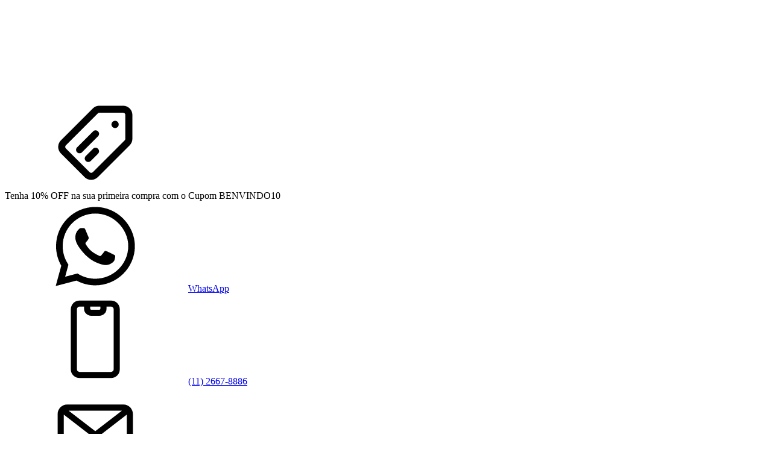

--- FILE ---
content_type: text/html; charset=UTF-8
request_url: https://www.alfapesca.com.br/produto/anzois/diversos/41256-argola-technes-solid-ring-duplo-super-strong-n14
body_size: 72524
content:
<!DOCTYPE html>
<html xmlns="http://www.w3.org/1999/xhtml" xmlns:fb="http://www.facebook.com/2008/fbml" xmlns:og="http://opengraphprotocol.org/schema/" lang="pt">
    <head>
        <link rel="preconnect" href="https://acdn-us.mitiendanube.com" />
        <link rel="dns-prefetch" href="https://acdn-us.mitiendanube.com" />
        <meta http-equiv="Content-Type" content="text/html; charset=utf-8" />
        <meta http-equiv="X-UA-Compatible" content="IE=edge,chrome=1" />
        <meta name="viewport" content="width=device-width, initial-scale=1" />
        <title>Comprar Anzois em Alfa Pesca</title>
        <meta name="description" content="Compre online Anzois por R$1,90. Temos anzol maruri h16401 kaiju red tamanho 4 c/10 unidades, anzol maruri h16401 kaiju red tamanho 6 c/10 unidades e mais. Faça seu pedido e pague..." />
        <link rel="preload" href="//acdn-us.mitiendanube.com/stores/006/259/472/themes/flex/dart-style-critical-d89f7e40f196c3ba797e7abc89f7fe01.css" as="style" />
        <link rel="preload" href="//acdn-us.mitiendanube.com/stores/006/259/472/themes/flex/dart-external-no-dependencies-2020a4748d2e0fc983451e7972c49502.js" as="script" />

        
                
        
<meta property="og:site_name" content="Alfa Pesca" />


<meta property="fb:app_id" content="379938028687793" />


	
	<meta property="og:url" content="https://www.alfapesca.com.br/pesca/anzois/" />
	<meta property="og:title" content="Anzois" />
	<meta property="og:description" content="" />




            <meta property="og:image" content="http://acdn-us.mitiendanube.com/stores/006/259/472/themes/common/logo-1477845174-1752154230-f4d134bc3ee4a702be7168427b1276651752154230.png?0" />
    <meta property="og:image:secure_url" content="https://acdn-us.mitiendanube.com/stores/006/259/472/themes/common/logo-1477845174-1752154230-f4d134bc3ee4a702be7168427b1276651752154230.png?0" />
    





        
        <style>
            
            
    
    
        
                                                                                                                                                                                                                                                                                                
                                    
                    
    @import url('//fonts.googleapis.com/css?family=Barlow:400,700&display=swap');


            
            
:root {

  
  
  
      
    
      
    
  
      
      
      
        
    
  
            
    
        
                
    
  
  
    
        
    
    
    
    
    
    
      
    
    
  
      
  
    
    
    
    
        
        
    
    
    
      
      
      
      
  
  
  
  --main-foreground: #181818;
  --main-background: #ffffff;

  --primary-color: #181818;
  --secondary-color: #181818;
  --accent-color: #9b59b6;

  --button-background: #181818;
  --button-foreground: #ffffff;

  --label-background: #9b59b6;
  --label-foreground: #ffffff;

  
  
  --adbar-background: #181818;
  --adbar-foreground: #ffffff;
  --adbar-icon: #ffffff;

  --header-badge-background: #181818;
  --header-badge-foreground: #ffffff;

  --nav-desktop-foreground: #ffffff;
  
  --nav-desktop-background: #181818;
  --nav-desktop-hover: #181818;

  --header-featured-link-foreground: #ffffff;
  --header-featured-link-background: #9b59b6;

  --topbar-background: #ffffff;
  --topbar-foreground: #181818;
  --topbar-icons: #181818;

  --search-background: #ffffff;
  --search-foreground: #181818;
  --search-icon: #181818;

  --nav-mobile-background: #ffffff;
  --nav-mobile-foreground: #181818;

  
  --footer-background: #ffffff;
  --footer-foreground: #181818;
  --footer-titles: #181818;
  --footer-icons: #181818;
  --footer-form-background: #ffffff;
  --footer-form-foreground: #181818;
  --footer-form-input-background: #ffffff;
  --footer-form-input-foreground: #181818;
  --footer-form-titles: #181818;
  --footer-form-button-background: #181818;
  --footer-form-button-foreground: #ffffff;
  --footer-social-icons: #181818;

  
  --slider-background: #ffffff;

  --main-categories-background: #ffffff;
  --main-categories-foreground: #181818;

  --featured-background: #ffffff;
  --featured-foreground: #181818;

  --new-background: #ffffff;
  --new-foreground: #181818;

  --sale-background: #ffffff;
  --sale-foreground: #181818;

  --promotion-background: #ffffff;
  --promotion-foreground: #181818;

  --best-seller-background: #ffffff;
  --best-seller-foreground: #181818;

  --banner-products-background: #ffffff;
  --banner-products-foreground: #181818;
  --banner-products-content: #ffffff;

  --newsletter-background: #9b59b6;
  --newsletter-foreground: #ffffff;
  --newsletter-button: #ffffff;
  --newsletter-button-text: #181818;

  --welcome-background: ;
  --welcome-foreground: ;

  --testimonials-background: #ffffff;
  --testimonials-titles: #181818;
  --testimonials-foreground: #181818;

  --institutional-background: #ffffff;
  --institutional-foreground: #181818;

  --categories-background: #ffffff;
  --categories-foreground: #181818;

  --gridbanners-background: #ffffff;
  --gridbanners-foreground: #181818;

  --brands-background: #ffffff;
  --brands-foreground: #181818;

  --featured-banner-background: #ffffff;

  --video-foreground: #ffffff;

  --banner-services-background: #ffffff;
  --banner-services-foreground: #181818;
  --banner-services-title: #181818;
  --banner-services-icon: #181818;
  --banner-services-width: 1200px;

  --instafeed-background: #181818;
  --instafeed-foreground: #ffffff;

  --extra-menu-background: #ffffff;
  --extra-menu-foreground: #181818;

  --blog-background: #ffffff;
  --blog-foreground: #181818;

      --extra-menu-size: 13px;
    --extra-menu-padding: 10px; 
    --extra-menu-min: 40px;
  
  --extra-menu-gap: 10px;

  
  
                                
  --main-foreground-opacity-03: #18181808;
  --main-foreground-opacity-05: #1818180D;
  --main-foreground-opacity-08: #18181814;
  --main-foreground-opacity-10: #1818181A;
  --main-foreground-opacity-20: #18181833;
  --main-foreground-opacity-30: #1818184D;
  --main-foreground-opacity-40: #18181866;
  --main-foreground-opacity-50: #18181880;
  --main-foreground-opacity-60: #18181899;
  --main-foreground-opacity-70: #181818B3;
  --main-foreground-opacity-80: #181818CC;

  --main-background-opacity-30: #ffffff4D;
  --main-background-opacity-40: #ffffff66;
  --main-background-opacity-50: #ffffff80;
  --main-background-opacity-80: #ffffffCC;
  --main-background-opacity-90: #ffffffE6;

  --header-desktop-background: #ffffff;
  --header-desktop-background-opacity: #ffffff0D;
  --header-desktop-foreground: #181818;
  --header-icons: #181818;

  --header-foreground-opacity-10: #1818181A;
  --header-foreground-opacity-20: #18181833;
  --header-foreground-opacity-50: #18181880;

  --nav-desktop-foreground-opacity-05: #ffffff0D;
  --nav-desktop-foreground-opacity-10: #ffffff1A;
  --nav-desktop-foreground-opacity-60: #ffffff99;

  --nav-mobile-foreground-opacity-05: #1818180D;
  --nav-mobile-foreground-opacity-10: #1818181A;
  --nav-mobile-foreground-opacity-20: #18181833;
  --nav-mobile-foreground-opacity-30: #1818184D;
  --nav-mobile-foreground-opacity-40: #18181866;

      --nav-item-spacing: 10px;
  
  --header-badge-foreground-opacity-20: #ffffff33;

  --adbar-foreground-opacity-10: 1A;

      --topbar-border: 1px solid #1818180D;
  
  --search-foreground-opacity-50: #18181880;

      --search-border: #1818184D;
  
  --main-categories-foreground-opacity-20: #18181833;

  --brands-foreground-opacity-10: #1818181A;

  --welcome-foreground-opacity-90: E6;

  --institutional-foreground-opacity-30: #1818184D;

      --institutional-opacity: 0.2;
  
      --testimonials-block: #ffffff;
  

  --news-foreground-opacity-10: #ffffff1A;
  --news-foreground-opacity-30: #ffffff4D;
  --news-foreground-opacity-50: #ffffff80;
  --news-foreground-opacity-70: #ffffffB3;

  --footer-foreground-opacity-10: #1818181A;
  --footer-foreground-opacity-20: #18181833;
  --footer-foreground-opacity-50: #18181880;
  --footer-foreground-opacity-60: #18181899;
  --footer-foreground-opacity-80: #181818CC;

  --footer-form-input-foreground-opacity-50: #18181880;

        
  --banner-promotional-background: #ffffff;
  --banner-promotional-foreground: #181818;
  --banner-promotional-overlay: #9b59b626;

  --extra-menu-foreground-opacity-10: #1818181A;

    
  --custom-section-1-background: #ffffff;
  --custom-section-2-background: #ffffff;
  --custom-section-3-background: #ffffff;
  --custom-section-4-background: #ffffff;
  --custom-section-5-background: #ffffff;

  --custom-section-1-foreground: #181818;
  --custom-section-2-foreground: #181818;
  --custom-section-3-foreground: #181818;
  --custom-section-4-foreground: #181818;
  --custom-section-5-foreground: #181818;

  --custom-section-1-button-background: #181818;
  --custom-section-1-button-foreground: #ffffff;
  --custom-section-2-button-background: #181818;
  --custom-section-2-button-foreground: #ffffff;
  --custom-section-3-button-background: #181818;
  --custom-section-3-button-foreground: #ffffff;
  --custom-section-4-button-background: #181818;
  --custom-section-4-button-foreground: #ffffff;
  --custom-section-5-button-background: #181818;
  --custom-section-5-button-foreground: #ffffff;

  
  --success: #4bb98c;
  --danger: #dd7774;
  --warning: #dc8f38;

  
  
  --heading-font: "Barlow", sans-serif;
  --menu-font: "Barlow", sans-serif;
  --body-font: "Barlow", sans-serif;

  
  --h1: 1.75rem;
  --h1-huge: 1.875rem;
  --h1-huge-md: 2.5rem;
  --h2: 1.75rem;
  --h3: 1.25rem;
  --h4: 1.125rem;
  --h5: 1rem;
  --h6: 0.875rem;
 
  --font-big: 1rem;
  --font-base: 0.875rem;
  --font-small: 0.75rem;
  --font-smallest: 0.625rem;

  --font-11: 0.6875rem;
  --font-12: 0.75rem;
  --font-13: 0.8125rem;
  --font-14: 0.875rem;
  --font-15: 0.9375rem;
  --font-16: 1rem;
  --font-18: 1.125rem;
  --font-20: 1.25rem;
  --font-22: 1.375rem;
  --font-24: 1.5rem;
  --font-26: 1.625rem;
  --font-28: 1.75rem;
  --font-30: 1.875rem;
  --font-32: 2rem;
  --font-36: 2.25rem;
  --font-40: 2.5rem;
  --font-44: 2.75rem;
  --font-48: 3rem;

      --font-menu: var(--font-13);
  
      --font-headings: var(--font-32);
  
      --font-rest: var(--font-14);
    
  
  --font-weight-light: 300;
  --font-weight-regular: 400;
  --font-weight-medium: 500;
  --font-weight-semibold: 600;
  --font-weight-bold: 700;

  
  --font-style-normal: normal;
  --font-style-italic: italic;

      --font-headings-weight: var(--font-weight-regular);
  
      --font-headings-style: var(--font-style-normal);
  
      --font-menu-weight: var(--font-weight-regular);
  
      --font-headings-style: var(--font-style-normal);    
  
        --font-menu-transform: none;
  
  
  
  
  --gutter: 15px;
  --gutter-container: 15px;
  --gutter-container-md: 80px;
  --gutter-negative: calc(var(--gutter) * -1);
  --gutter-half: calc(var(--gutter) / 2);
  --gutter-half-negative: calc(var(--gutter) * -1 / 2);
  --gutter-double: calc(var(--gutter) * 2);

  
  
  --border-radius-none : 0px;
  --border-radius-full: 100%;
  --border-radius-30: 30px;
  --border-radius-half: calc(var(--border-radius) / 2);
  --border-radius-quarter: calc(var(--border-radius) / 4);
  --border-solid: 1px solid;
  --border-dashed: 1px dashed;

            --border-radius-item-image: 14px;
      
  --btn-border-radius: var(--border-radius);

      --border-radius: 6px;
  
  
      --theme-round-full: var(--border-radius);
    --theme-round: var(--border-radius);
  
  
  --shadow-distance: 0 0 5px;

  
      --column-custom: 25%;
  
  
      --section-distance: 30px;
    --section-negative-distance: calc(var(--section-distance) * -1);

  
      --popup-width: fit-content;
  
  
      --banner-services-icon-size-desktop: 32px;
        --banner-services-icon-size-mobile: 32px;
  
  
      --item-background: #ffffff;
  
      --item-name-size: 14px;
  
      --item-name-lines: 2;
  
      --item-name-wrapper: calc(var(--item-name-size) * var(--item-name-lines) + 10px);
  
      --item-price-size: 13px;
  
  --item-price-color: ;

  
  
  
  
      --item-container-height: initial;
  
  --item-name-container: calc((var(--item-name-size) * var(--item-name-lines) + 18px));

        
  
      --item-price-container: initial;
  
  
  --item-bullet-border: var(--main-foreground-opacity-30);

  
  --product-price-color: ;

  
      --instafeed-font-size: var(--font-24);
  
      --search-mobile-padding: 0 15px 15px;
  
  
      --container-width-sm: 540px;
    --container-width-md: 720px;
    --container-width-lg: 960px;
    --container-width-xl: 1140px;
    --container-width: 1200px;
    --container-width-max: 1300px;
  
}


@media (min-width: 768px) {
  :root {

    
          --item-name-size: 16px;
    
    
          --item-price-size: 14px;
        
  }
}        </style>

        
        <link rel="stylesheet" type="text/css" href="//acdn-us.mitiendanube.com/stores/006/259/472/themes/flex/dart-style-critical-d89f7e40f196c3ba797e7abc89f7fe01.css" media="all" />

        
        <link rel="stylesheet" type="text/css" href="//acdn-us.mitiendanube.com/stores/006/259/472/themes/flex/dart-style-colors-f869851ed6a9ae6ffdaf4b5ff1ac590b.css" media="all" />

        
        <link rel="stylesheet" href="//acdn-us.mitiendanube.com/stores/006/259/472/themes/flex/dart-style-async-84ca4054593ce34ac138e112587b3bb2.css" media="print" onload="this.media='all'">

        
        <style>
            
        </style>

        
        
        
        
        
        
                
        
        

    <link href="//acdn-us.mitiendanube.com/stores/006/259/472/themes/common/logo-647588065-1752156009-166210baa0354bb02c4d2bc7c13c2e981752156009.ico?0" class="js-favicon" rel="icon" type="image/x-icon" />
    <link href="//acdn-us.mitiendanube.com/stores/006/259/472/themes/common/logo-647588065-1752156009-166210baa0354bb02c4d2bc7c13c2e981752156009.ico?0" class="js-favicon" rel="shortcut icon" type="image/x-icon" />
<link rel="canonical" href="https://www.alfapesca.com.br/pesca/anzois/" />

<meta name="nuvempay-logo" content="//d26lpennugtm8s.cloudfront.net/assets/common/img/logos/payment/new_logos_payment/nuvempago@2x.png" />
    <meta name="facebook-domain-verification" content="1zg1u3jae675ya9dlujpjbnw42lxxo" />

<script>
    !function(f,b,e,v,n,t,s){if(f.fbq)return;n=f.fbq=function(){n.callMethod?
            n.callMethod.apply(n,arguments):n.queue.push(arguments)};if(!f._fbq)f._fbq=n;
            n.push=n;n.loaded=!0;n.version='2.0';n.queue=[];t=b.createElement(e);t.async=!0;
            t.src=v;s=b.getElementsByTagName(e)[0];s.parentNode.insertBefore(t,s)}(window,
        document,'script','https://connect.facebook.net/en_US/fbevents.js');

    
    const tnTrackCookie = document.cookie.match('(^|;) ?tn_track=([^;]*)(;|$)')?.[2].slice(-40).toLowerCase();
    const advancedMatchingConfig = { agent: 'tiendanube-core' };

    if (tnTrackCookie) {
        advancedMatchingConfig.external_id = tnTrackCookie;
    }

    fbq('init', '456386148182024', advancedMatchingConfig);

    const fbPageViewEventId = 'page-view-53886d46-f10a-49cf-8bb5-0892848b1880';
    fbq('track', 'PageView', {}, { eventID: fbPageViewEventId });
</script>
<noscript>
    <img height="1" width="1" style="display:none" src="https://www.facebook.com/tr?id=456386148182024&ev=PageView&noscript=1"/>
</noscript>

<script type="text/javascript">
    var LS = LS || {};

    LS.store = {
        id : 6259472,
        url : "alfapesca2.lojavirtualnuvem.com.br",
        custom_url : "www.alfapesca.com.br",
        ga4_measurement_id : "G-LMHS8M0TL1",
        gads_measurement_id : "",
        name: "Alfa\u0020Pesca",
    };
    LS.cart = {
        id : null,
        subtotal : 0,
        has_non_shippable_products: false,
        has_shippable_products: false,
        items : [
                    ]
    };
    LS.hasCartMinimumValue = false;
    LS.abStorefrontCartExperiments = null;
    LS.lang = "pt_BR";
    LS.langCode = "pt";
    LS.currency = {
        code : "BRL",
        display_short: "R\u0024",
        display_long: "R\u0024",
        cents_separator : ",",
        thousands_separator : "."
    };
    LS.country = "BR";
                    LS.category = {
        id : 31893918,
        name : 'Anzois',
        google_shopping_category: '',
        google_item_categories: {"item_category2":"Anzois","item_category":"Pesca"},
    };
                    LS.appliedProductFilters = {};
    LS.productsCount = 452;
    LS.productFiltersTypes = {"min_price":"price","max_price":"price","brand":"brand","":"price"};
            LS.customer = null;
    LS.template= "category";
    LS.theme = {
        code: "flex",
        name: "Flex",
        custom: false,
    };
    LS.metricsWorkerScriptUrl = "https://acdn-us.mitiendanube.com/assets/stores/js/metrics-worker-c984926f96a2e4787f155a9755d6944a30.js?v=92908890"

    LS.socialScripts = [];
    LS.DOMReady = function(fn) {
        if (document.addEventListener) {
            document.addEventListener('DOMContentLoaded', fn);
        } else {
            document.attachEvent('onreadystatechange', function() {
                if (document.readyState === 'interactive')
                    fn();
            });
        }
    };

    // Making it a thenable so it can be made into a full fledged Promise later
    LS._readyCallbacks = [];
    LS.ready = {
        then: function(callback){
            LS._readyCallbacks.push(callback);
        }
    };

    window.addEventListener('load', () => {
        if(!window.cartService) {
            return;
        }

        window.cartService.setCurrentLoadTime(1762085194);
    });

    window.pageData = {
        id: "category",
        name: "Anzois"
    }

    window.initialCart = {"id":null,"subtotal":0,"total":0,"discounts":0,"promotions":[],"shipping_zipcode":null};
    window.metricServiceDispatchQueue = [];
    window.metricService = { dispatch: (event) => window.metricServiceDispatchQueue.push(event) };

    window.translations = {
        cart: {
            error_messages: {
                out_of_stock: 'Este produto está fora de estoque.',
                unavailable_product: 'Este produto não está disponível.',
                update_error: 'Ocorreu um erro ao atualizar o carrinho.'
            },
            name: 'Carrinho de compras'
        }
    };
</script>


    <script>
        window.recaptchaEnabled = true;
        window.recaptchaV2 = { siteKey: '6Ldp6lUqAAAAAEmZBhIVl_tzMi70KlSohR77QfLc' };
        window.recaptchaV3 = { siteKey: '6LezGnQcAAAAAD5T1ReYv_OMo1EJbDUfPu7srRhU' };
    </script>



<script>
    window.enableNativeLibraries = true;
    window.hasMetricsTag = false;
    window.hasFixFilterPaginationTag = false;
</script>

    <script type="text/javascript" src="//acdn-us.mitiendanube.com/assets/stores/js/linkedstore-v2-fa95704ee55d8b6c2130741814b49f9d30.js?v=92908890" async="true"></script>
    <script>window.vanillaJS = true;</script>

<script type="text/javascript">
            window.skipJQuery = true;
    
    LS.ready.then(() =>  {
        if (!window.jQueryNuvem) {
            window.jQueryNuvem = $
        }
    });
</script>


    
<script type="text/javascript">

    function ga_send_event(category, action, label, value) {
                    return;
            }

    </script>


                    <script async src="https://www.googletagmanager.com/gtag/js?id=G-LMHS8M0TL1&l=nsGA4"></script>
        <script>

            window.nsGA4 = window.nsGA4 || [];
            function gtagNsGA4(){nsGA4.push(arguments);}

            gtagNsGA4('consent', 'default', {
                'ad_storage': 'granted',
                'ad_user_data': 'granted',
                'ad_personalization': 'granted',
                'analytics_storage': 'granted'
            });

            gtagNsGA4('js', new Date());

                            gtagNsGA4('config', 'G-LMHS8M0TL1');
                    </script>
    
    

    <script>
    const HOME_LIST_ITEM_ID = 'home';
    const CATEGORY_LIST_ITEM_ID = 'category';
    const SEARCH_LIST_ITEM_ID = 'search';

    const LIST_ITEM_NAMES = {
        [HOME_LIST_ITEM_ID]: 'Home',
        [CATEGORY_LIST_ITEM_ID]: 'Category',
        [SEARCH_LIST_ITEM_ID]: 'Search results',
    };

            const PRODUCT_ITEM_SELECTOR = '.js-item-product';

        
                    LS.ready.then(function() {
                const PRODUCT_GRID_SELECTOR = '.js-product-table,.product-grid,.js-infinite-grid,.js-masonry-grid';
                const itemListId = "category";

                document.querySelectorAll(PRODUCT_GRID_SELECTOR).forEach(element => {
                    element.addEventListener('click', function(event) {
                        const product = event.target.closest(PRODUCT_ITEM_SELECTOR);
                        if (!product) {
                            return;
                        }

                        const id = product.dataset.productId;
                        const name = event.target.closest('a')?.getAttribute('title');

                        if (!id || !name) {
                            return;
                        }

                        const eventData = {
                            items: [{
                                item_id: id.toString(),
                                item_name: name,
                                item_list_id: itemListId,
                                item_list_name: LIST_ITEM_NAMES[itemListId]
                            }]
                        }

                        if(typeof gtagNsGA4 === 'function') {
                            gtagNsGA4('event', 'select_item', eventData);
                        }

                        if(typeof gtagTN === 'function') {
                            gtagTN('event', 'select_item', eventData);
                        }

                                                    dataLayer.push({ ecommerce: null });
                            dataLayer.push({
                                event: 'select_item',
                                ecommerce: {
                                    items: [{
                                        item_id: id.toString(),
                                        item_name: name,
                                        item_list_id: itemListId,
                                        item_list_name: LIST_ITEM_NAMES[itemListId]
                                    }]
                                }
                            });
                                            });
                });
            });
            </script>    <script>
    const PERSISTED_CONFIG_LOCAL_STORAGE_KEY = 'persisted_config';

    const HOME_ITEM_LIST_ID = 'home';
    const CATEGORY_ITEM_LIST_ID = 'category';
    const SEARCH_ITEM_LIST_ID = 'search';
    const CART_ITEM_LIST_ID = 'cart';
    const PRODUCT_ITEM_LIST_ID = 'product';

    const ITEM_LIST_NAMES = {
        [HOME_ITEM_LIST_ID]: 'Home',
        [CATEGORY_ITEM_LIST_ID]: 'Category',
        [SEARCH_ITEM_LIST_ID]: 'Search results',
        [CART_ITEM_LIST_ID]: 'Shopping cart',
        [PRODUCT_ITEM_LIST_ID]: 'Product detail'
    };

    function removeNullEntries(data) {
        Object.entries(data).forEach(([key, value]) => {
            if (!value) {
                delete data[key];
            }
        });
    }

    function formatCartItemIntoGoogleAnalyticsItem(cartItem) {
        const cartItemId = cartItem.item_id ?? cartItem.id;
        const persistedConfig = JSON.parse(window.localStorage.getItem(PERSISTED_CONFIG_LOCAL_STORAGE_KEY) ?? '{}');
        const itemListId = persistedConfig[`ga_item_list-${cartItemId}`] ?? CART_ITEM_LIST_ID;

        const cartItemData = {
            item_id: cartItem.variant_id.toString(),
            item_brand: cartItem.brand,
            item_name: cartItem.name,
            item_variant: cartItem.short_variant_name,
            price: +((cartItem.unit_price / 100).toFixed(2)),
            quantity: Math.abs(cartItem.quantity),
            item_list_id: itemListId,
            item_list_name: ITEM_LIST_NAMES[itemListId],
            ...cartItem.google_item_categories
        };

        removeNullEntries(cartItemData);

        return cartItemData;
    }
</script>

            <script>

const buildUnifiedEventData = (baseEventData) => ({
    ...baseEventData,
    send_to: 'G-LMHS8M0TL1'
})


    const viewItemListFromCategoryPageEventData = {
        items: [
                            {"item_id":"1310246481","item_brand":"Maruri","item_name":"Anzol Maruri H16401 Kaiju Red tamanho 4 C\/10 Unidades","price":39.9,"item_category2":"Anzois","item_category":"Pesca","item_list_id":"category","item_list_name":"Category"},
                            {"item_id":"1310246399","item_brand":"Maruri","item_name":"Anzol Maruri H16401 Kaiju Red tamanho 6 C\/10 Unidades","price":39.9,"item_category2":"Anzois","item_category":"Pesca","item_list_id":"category","item_list_name":"Category"},
                            {"item_id":"1310246317","item_brand":"Maruri","item_name":"Anzol Maruri H16402 Kaiju tamanho 6 C\/10 Unidades","price":29.9,"item_category2":"Anzois","item_category":"Pesca","item_list_id":"category","item_list_name":"Category"},
                            {"item_id":"1316375114","item_brand":"Technes","item_name":"Chicote Technes P\/ Porquinho Flex\u00edvel 3 Anz\u00f3is Sem Farpa Tam. 02","price":22.9,"item_category2":"Anzois","item_category":"Pesca","item_list_id":"category","item_list_name":"Category"},
                            {"item_id":"1310610645","item_brand":"Technes","item_name":"Anzol Technes Hansure tamanho 02","price":17.9,"item_category2":"Anzois","item_category":"Pesca","item_list_id":"category","item_list_name":"Category"},
                            {"item_id":"1310605919","item_brand":"Technes","item_name":"Anzol Technes Wide Gap Anti-Enrosco 1\/0","price":15.9,"item_category2":"Anzois","item_category":"Pesca","item_list_id":"category","item_list_name":"Category"},
                            {"item_id":"1310603830","item_brand":"Technes","item_name":"Anzol Technes Maruseigo Encastoado Flex\u00edvel n\u00ba 22","price":18.9,"item_category2":"Anzois","item_category":"Pesca","item_list_id":"category","item_list_name":"Category"},
                            {"item_id":"1310600529","item_brand":"Gamakatsu","item_name":"Anzol Gamakatsu Worm Offset tamanho 3\/0","price":35.9,"item_category2":"Anzois","item_category":"Pesca","item_list_id":"category","item_list_name":"Category"},
                            {"item_id":"1310597700","item_brand":"Technes","item_name":"Anzol Technes Chinu Black tamanho 09","price":18.9,"item_category2":"Anzois","item_category":"Pesca","item_list_id":"category","item_list_name":"Category"},
                            {"item_id":"1310594062","item_brand":"Technes","item_name":"Anzol Technes Chinu tamanho 2 Encastoado R\u00edgido","price":20.9,"item_category2":"Anzois","item_category":"Pesca","item_list_id":"category","item_list_name":"Category"},
                            {"item_id":"1310578545","item_brand":"Technes","item_name":"Anzol Technes 4330 tamanho 1","price":10.9,"item_category2":"Anzois","item_category":"Pesca","item_list_id":"category","item_list_name":"Category"},
                            {"item_id":"1310575324","item_brand":"Technes","item_name":"Anzol Technes Offset tamanho 1\/0","price":23.9,"item_category2":"Anzois","item_category":"Pesca","item_list_id":"category","item_list_name":"Category"},
                            {"item_id":"1310537712","item_brand":"Technes","item_name":"Anzol Technes Chinu-Sure tamanho 1 Sem Farpa Black","price":20.9,"item_category2":"Anzois","item_category":"Pesca","item_list_id":"category","item_list_name":"Category"},
                            {"item_id":"1310484498","item_brand":"Technes","item_name":"Anzol Technes Wide Gap tamanho 8 Black","price":10.9,"item_category2":"Anzois","item_category":"Pesca","item_list_id":"category","item_list_name":"Category"},
                            {"item_id":"1310483778","item_brand":"Technes","item_name":"Anzol Technes Maruseigo Sure Black tamanho 6","price":17.9,"item_category2":"Anzois","item_category":"Pesca","item_list_id":"category","item_list_name":"Category"},
                            {"item_id":"1310482656","item_brand":"Technes","item_name":"Anzol Technes Maruseigo tamanho 22 Encastoado R\u00edgido","price":31.9,"item_category2":"Anzois","item_category":"Pesca","item_list_id":"category","item_list_name":"Category"},
                            {"item_id":"1310478643","item_brand":"Technes","item_name":"Anzol Technes Cristal Nickel 260H tamanho 6","price":12.9,"item_category2":"Anzois","item_category":"Pesca","item_list_id":"category","item_list_name":"Category"},
                            {"item_id":"1310477262","item_brand":"Technes","item_name":"Anzol Technes ChinuSure tamanho 3 Sem Farpa","price":11.9,"item_category2":"Anzois","item_category":"Pesca","item_list_id":"category","item_list_name":"Category"},
                            {"item_id":"1310475682","item_brand":"ZF","item_name":"Jig Head ZF 5\/0 Anzol Preto 16 g","price":8.9,"item_category2":"Anzois","item_category":"Pesca","item_list_id":"category","item_list_name":"Category"},
                            {"item_id":"1310475136","item_brand":"ZF","item_name":"Jig Head ZF 5\/0 Anzol Preto 13 g","price":8.9,"item_category2":"Anzois","item_category":"Pesca","item_list_id":"category","item_list_name":"Category"},
                            {"item_id":"1310474855","item_brand":"Technes","item_name":"Anzol Technes Chinu n\u00ba 09 Black com Mola","price":10.9,"item_category2":"Anzois","item_category":"Pesca","item_list_id":"category","item_list_name":"Category"},
                            {"item_id":"1310474421","item_brand":"Technes","item_name":"Anzol Technes Chinu n\u00ba 08 Black com Mola","price":11.9,"item_category2":"Anzois","item_category":"Pesca","item_list_id":"category","item_list_name":"Category"},
                            {"item_id":"1310474158","item_brand":"ZF","item_name":"Anzol ZF Jig Head 5\/0 10 g C\/2 Unidades","price":8.9,"item_category2":"Anzois","item_category":"Pesca","item_list_id":"category","item_list_name":"Category"},
                            {"item_id":"1310473746","item_brand":"Technes","item_name":"Anzol Technes Chinu 07 Black c\/ Mola","price":9.9,"item_category2":"Anzois","item_category":"Pesca","item_list_id":"category","item_list_name":"Category"},
                    ]
    };

            gtagNsGA4("event", "view_item_list", viewItemListFromCategoryPageEventData);
    


</script>
    
            <script>
    <!-- Google Tag Manager -->
        (function(w,d,s,l,i){w[l]=w[l]||[];w[l].push({'gtm.start':
                new Date().getTime(),event:'gtm.js'});var f=d.getElementsByTagName(s)[0],
                j=d.createElement(s),dl=l!='dataLayer'?'&l='+l:'';j.async=true;j.src=
                'https://www.googletagmanager.com/gtm.js?id='+i+dl;f.parentNode.insertBefore(j,f);
                })(window,document,'script','dataLayer','GTM-5WC9JQXF');
    <!-- End Google Tag Manager -->
</script>

        <script>
    
        window.dataLayer = window.dataLayer || [];

    
    
        dataLayer.push({ ecommerce: null });
        dataLayer.push({
            event: "view_item_list",
            ecommerce: {
                items: [
                                            {"item_id":"1310246481","item_brand":"Maruri","item_name":"Anzol Maruri H16401 Kaiju Red tamanho 4 C\/10 Unidades","price":39.9,"item_category2":"Anzois","item_category":"Pesca","item_list_id":"category","item_list_name":"Category"},
                                            {"item_id":"1310246399","item_brand":"Maruri","item_name":"Anzol Maruri H16401 Kaiju Red tamanho 6 C\/10 Unidades","price":39.9,"item_category2":"Anzois","item_category":"Pesca","item_list_id":"category","item_list_name":"Category"},
                                            {"item_id":"1310246317","item_brand":"Maruri","item_name":"Anzol Maruri H16402 Kaiju tamanho 6 C\/10 Unidades","price":29.9,"item_category2":"Anzois","item_category":"Pesca","item_list_id":"category","item_list_name":"Category"},
                                            {"item_id":"1316375114","item_brand":"Technes","item_name":"Chicote Technes P\/ Porquinho Flex\u00edvel 3 Anz\u00f3is Sem Farpa Tam. 02","price":22.9,"item_category2":"Anzois","item_category":"Pesca","item_list_id":"category","item_list_name":"Category"},
                                            {"item_id":"1310610645","item_brand":"Technes","item_name":"Anzol Technes Hansure tamanho 02","price":17.9,"item_category2":"Anzois","item_category":"Pesca","item_list_id":"category","item_list_name":"Category"},
                                            {"item_id":"1310605919","item_brand":"Technes","item_name":"Anzol Technes Wide Gap Anti-Enrosco 1\/0","price":15.9,"item_category2":"Anzois","item_category":"Pesca","item_list_id":"category","item_list_name":"Category"},
                                            {"item_id":"1310603830","item_brand":"Technes","item_name":"Anzol Technes Maruseigo Encastoado Flex\u00edvel n\u00ba 22","price":18.9,"item_category2":"Anzois","item_category":"Pesca","item_list_id":"category","item_list_name":"Category"},
                                            {"item_id":"1310600529","item_brand":"Gamakatsu","item_name":"Anzol Gamakatsu Worm Offset tamanho 3\/0","price":35.9,"item_category2":"Anzois","item_category":"Pesca","item_list_id":"category","item_list_name":"Category"},
                                            {"item_id":"1310597700","item_brand":"Technes","item_name":"Anzol Technes Chinu Black tamanho 09","price":18.9,"item_category2":"Anzois","item_category":"Pesca","item_list_id":"category","item_list_name":"Category"},
                                            {"item_id":"1310594062","item_brand":"Technes","item_name":"Anzol Technes Chinu tamanho 2 Encastoado R\u00edgido","price":20.9,"item_category2":"Anzois","item_category":"Pesca","item_list_id":"category","item_list_name":"Category"},
                                            {"item_id":"1310578545","item_brand":"Technes","item_name":"Anzol Technes 4330 tamanho 1","price":10.9,"item_category2":"Anzois","item_category":"Pesca","item_list_id":"category","item_list_name":"Category"},
                                            {"item_id":"1310575324","item_brand":"Technes","item_name":"Anzol Technes Offset tamanho 1\/0","price":23.9,"item_category2":"Anzois","item_category":"Pesca","item_list_id":"category","item_list_name":"Category"},
                                            {"item_id":"1310537712","item_brand":"Technes","item_name":"Anzol Technes Chinu-Sure tamanho 1 Sem Farpa Black","price":20.9,"item_category2":"Anzois","item_category":"Pesca","item_list_id":"category","item_list_name":"Category"},
                                            {"item_id":"1310484498","item_brand":"Technes","item_name":"Anzol Technes Wide Gap tamanho 8 Black","price":10.9,"item_category2":"Anzois","item_category":"Pesca","item_list_id":"category","item_list_name":"Category"},
                                            {"item_id":"1310483778","item_brand":"Technes","item_name":"Anzol Technes Maruseigo Sure Black tamanho 6","price":17.9,"item_category2":"Anzois","item_category":"Pesca","item_list_id":"category","item_list_name":"Category"},
                                            {"item_id":"1310482656","item_brand":"Technes","item_name":"Anzol Technes Maruseigo tamanho 22 Encastoado R\u00edgido","price":31.9,"item_category2":"Anzois","item_category":"Pesca","item_list_id":"category","item_list_name":"Category"},
                                            {"item_id":"1310478643","item_brand":"Technes","item_name":"Anzol Technes Cristal Nickel 260H tamanho 6","price":12.9,"item_category2":"Anzois","item_category":"Pesca","item_list_id":"category","item_list_name":"Category"},
                                            {"item_id":"1310477262","item_brand":"Technes","item_name":"Anzol Technes ChinuSure tamanho 3 Sem Farpa","price":11.9,"item_category2":"Anzois","item_category":"Pesca","item_list_id":"category","item_list_name":"Category"},
                                            {"item_id":"1310475682","item_brand":"ZF","item_name":"Jig Head ZF 5\/0 Anzol Preto 16 g","price":8.9,"item_category2":"Anzois","item_category":"Pesca","item_list_id":"category","item_list_name":"Category"},
                                            {"item_id":"1310475136","item_brand":"ZF","item_name":"Jig Head ZF 5\/0 Anzol Preto 13 g","price":8.9,"item_category2":"Anzois","item_category":"Pesca","item_list_id":"category","item_list_name":"Category"},
                                            {"item_id":"1310474855","item_brand":"Technes","item_name":"Anzol Technes Chinu n\u00ba 09 Black com Mola","price":10.9,"item_category2":"Anzois","item_category":"Pesca","item_list_id":"category","item_list_name":"Category"},
                                            {"item_id":"1310474421","item_brand":"Technes","item_name":"Anzol Technes Chinu n\u00ba 08 Black com Mola","price":11.9,"item_category2":"Anzois","item_category":"Pesca","item_list_id":"category","item_list_name":"Category"},
                                            {"item_id":"1310474158","item_brand":"ZF","item_name":"Anzol ZF Jig Head 5\/0 10 g C\/2 Unidades","price":8.9,"item_category2":"Anzois","item_category":"Pesca","item_list_id":"category","item_list_name":"Category"},
                                            {"item_id":"1310473746","item_brand":"Technes","item_name":"Anzol Technes Chinu 07 Black c\/ Mola","price":9.9,"item_category2":"Anzois","item_category":"Pesca","item_list_id":"category","item_list_name":"Category"},
                                    ]
            }
        });

    
    
    
    </script>
            <script>
        var fb_params = {
            referrer: document.referrer,
            userAgent: navigator.userAgent,
            language: 'pt-BR'
        };
        
                
        let pixelFunction = 'track';
        let pixelEvent = null;
        let fbEventId = null;
        const fbTimestamp = new Date().getTime();
        let contentType = 'product';
        
                    fb_params['content_ids'] = ['1310246481','1310246399','1310246317','1316375114','1310610645','1310605919','1310603830','1310600529','1310597700','1310594062','1310578545','1310575324','1310537712','1310484498','1310483778','1310482656','1310478643','1310477262','1310475682','1310475136','1310474855','1310474421','1310474158','1310473746'];
            fb_params['content_type'] = contentType;
            if(LS.category) {
                fb_params['content_name'] = LS.category.name;
                if(LS.category.google_shopping_category) {
                                                            fb_params['content_category'] = LS.category.google_shopping_category.replace(/&/g, '&amp;');
                }
            }
                            pixelFunction = 'trackCustom';
                pixelEvent = 'ViewCategory';
                fbEventId = 'view-category-53886d46-f10a-49cf-8bb5-0892848b1880';
                    
        if(pixelEvent) {
            fbq(pixelFunction, pixelEvent, fb_params, { eventID: fbEventId });
        }

                    LS.ready.then(function() {
                            LS.on(LS.events.productAddedToCart, function (event, data) {
                    data ??= event.detail;
                    if (!data?.cart?.products?.length) {
                        return;
                    }

                    const { cart, cart_item: cartItem, quantity_added: quantityAdded, social_event_id_suffix: fbEventIdSuffix } = data;
                    const value = +cart.total;

                    // Facebook Pixel does not have an event to remove products from the cart.
                    if (value <= 0) {
                        return;
                    }
                    const getVariantContentId = (cartProduct) => {
                                                    return cartProduct.variant_id.toString();
                                            };
                                            const content_ids = cart.products.map(getVariantContentId);
                        const contents = cart.products.map(product => ({
                            id: getVariantContentId(product),
                            quantity: product.quantity,
                            item_price: +product.price,
                        }));
                    
                    const customData = {
                        referrer: document.referrer,
                        userAgent: navigator.userAgent,
                        language: 'pt-BR',
                        content_ids: content_ids,
                        contents: contents,
                        content_type: contentType,
                        currency: LS.currency.code,
                        quantity: quantityAdded,
                        value
                    };

                    
                    const fbAddToCartEventId = `add-to-cart-${fbEventIdSuffix}`;
                    trackAddToCartAJAX(customData, fbAddToCartEventId);
                                            sendNubeSocialTracking(cart.id, cartItem.id, customData, fbAddToCartEventId);
                                    });
            });
        
        function trackAddToCartAJAX(customData, fbEventId) {
            const eventName = 'AddToCart';
            fbq('track', eventName, customData, { eventID: fbEventId });
        }

        async function sendNubeSocialTracking(cartId, cartItemId, customData, fbEventId) {
            let data = {
                event_name: 'AddToCart',
                cart_id: cartId,
                cart_product_id: cartItemId,
                event_id: fbEventId,
            };

            Object.assign(data, customData)

            setTimeout(function() {
                new Image().src = '/fb-capi/?' + new URLSearchParams(data);
            }, 500);
        }
    </script>
<script type="text/javascript">
    function amplitude_log_event(event, properties) {
        // dummy function
        return true;
    }
</script>









        
        
    <script type="application/ld+json" data-component='structured-data.page'>
    {
        "@context": "https://schema.org/",
        "@type": "WebPage",
        "name": "Comprar Anzois em Alfa Pesca",
                    "description": "Compre online Anzois por R$1,90. Temos anzol maruri h16401 kaiju red tamanho 4 c/10 unidades, anzol maruri h16401 kaiju red tamanho 6 c/10 unidades e mais. Faça seu pedido e pague...",
                "breadcrumb": {
            "@type": "BreadcrumbList",
            "itemListElement": [
            {
                "@type": "ListItem",
                "position": 1,
                "name": "Início",
                "item": "https://www.alfapesca.com.br"
            },                                                {
                        "@type": "ListItem",
                        "position": 2,
                        "name": "breadcrumbs.produto",
                        "item": "https://www.alfapesca.com.br/produto"
                    },                                    {
                        "@type": "ListItem",
                        "position": 3,
                        "name": "Anzois",
                        "item": "https://www.alfapesca.com.br/produto/anzois"
                    },                                    {
                        "@type": "ListItem",
                        "position": 4,
                        "name": "breadcrumbs.diversos",
                        "item": "https://www.alfapesca.com.br/produto/anzois/diversos"
                    },                                    {
                        "@type": "ListItem",
                        "position": 5,
                        "name": "breadcrumbs.41256-argola-technes-solid-ring-duplo-super-strong-n14",
                        "item": "https://www.alfapesca.com.br/produto/anzois/diversos/41256-argola-technes-solid-ring-duplo-super-strong-n14"
                    }                                        ]
        }    }
    </script>


    </head>

    
    <body class=" template-category transition-long         page--breadcrumbs.41256-argola-technes-solid-ring-duplo-super-strong-n14    ">

        
        <svg xmlns="http://www.w3.org/2000/svg" class="hidden">

        
        <symbol id="bars" viewBox="0 0 448 512">
                <path d="M436 124H12c-6.627 0-12-5.373-12-12V80c0-6.627 5.373-12 12-12h424c6.627 0 12 5.373 12 12v32c0 6.627-5.373 12-12 12zm0 160H12c-6.627 0-12-5.373-12-12v-32c0-6.627 5.373-12 12-12h424c6.627 0 12 5.373 12 12v32c0 6.627-5.373 12-12 12zm0 160H12c-6.627 0-12-5.373-12-12v-32c0-6.627 5.373-12 12-12h424c6.627 0 12 5.373 12 12v32c0 6.627-5.373 12-12 12z"/>
        </symbol>
        <symbol id="menu" viewBox="0 0 20 14">
                <path d="M0 0.995193C0 0.445563 0.445563 0 0.995193 0H9.00481C9.55444 0 10 0.445563 10 0.995193C10 1.54482 9.55444 1.99039 9.00481 1.99039H0.995194C0.445564 1.99039 0 1.54482 0 0.995193Z"/>
                <path d="M0 6.99976C0 6.45013 0.445563 6.00456 0.995193 6.00456H19.0048C19.5544 6.00456 20 6.45013 20 6.99976C20 7.54939 19.5544 7.99495 19.0048 7.99495H0.995194C0.445564 7.99495 0 7.54939 0 6.99976Z"/>
                <path d="M0.995193 12.0096C0.445563 12.0096 0 12.4552 0 13.0048C0 13.5544 0.445564 14 0.995194 14H13.0048C13.5544 14 14 13.5544 14 13.0048C14 12.4552 13.5544 12.0096 13.0048 12.0096H0.995193Z"/>
        </symbol>

        
        <symbol id="trash" viewBox="0 0 448 512">
                <path d="M268 416h24a12 12 0 0 0 12-12V188a12 12 0 0 0-12-12h-24a12 12 0 0 0-12 12v216a12 12 0 0 0 12 12zM432 80h-82.41l-34-56.7A48 48 0 0 0 274.41 0H173.59a48 48 0 0 0-41.16 23.3L98.41 80H16A16 16 0 0 0 0 96v16a16 16 0 0 0 16 16h16v336a48 48 0 0 0 48 48h288a48 48 0 0 0 48-48V128h16a16 16 0 0 0 16-16V96a16 16 0 0 0-16-16zM171.84 50.91A6 6 0 0 1 177 48h94a6 6 0 0 1 5.15 2.91L293.61 80H154.39zM368 464H80V128h288zm-212-48h24a12 12 0 0 0 12-12V188a12 12 0 0 0-12-12h-24a12 12 0 0 0-12 12v216a12 12 0 0 0 12 12z"/>
        </symbol>

        <symbol id="sync-alt" viewBox="0 0 512 512">
                <path d="M483.515 28.485L431.35 80.65C386.475 35.767 324.485 8 256 8 123.228 8 14.824 112.338 8.31 243.493 7.971 250.311 13.475 256 20.301 256h28.045c6.353 0 11.613-4.952 11.973-11.294C66.161 141.649 151.453 60 256 60c54.163 0 103.157 21.923 138.614 57.386l-54.128 54.129c-7.56 7.56-2.206 20.485 8.485 20.485H492c6.627 0 12-5.373 12-12V36.971c0-10.691-12.926-16.045-20.485-8.486zM491.699 256h-28.045c-6.353 0-11.613 4.952-11.973 11.294C445.839 370.351 360.547 452 256 452c-54.163 0-103.157-21.923-138.614-57.386l54.128-54.129c7.56-7.56 2.206-20.485-8.485-20.485H20c-6.627 0-12 5.373-12 12v143.029c0 10.691 12.926 16.045 20.485 8.485L80.65 431.35C125.525 476.233 187.516 504 256 504c132.773 0 241.176-104.338 247.69-235.493.339-6.818-5.165-12.507-11.991-12.507z"/>
        </symbol>

        <symbol id="earphone" viewBox="0 0 512 512">
                <path d="M133.8,208.4H98.3c6.5-87.1,82.3-152.5,169.4-146c61.7,4.6,115.2,44.7,136.7,102.9c3.4,9.3,13.7,14,23.1,10.6
                        c9.3-3.4,14-13.7,10.6-23.1C400.8,52.2,289.2,0.9,188.7,38.1C113.2,66.1,62.8,137.6,62,218.1c-22.3,12.8-36,36.5-36,62.2v61.1
                        c0.1,39.7,32.2,71.8,71.9,71.9h35.9c9.9,0,18-8.1,18-18l0,0V226.4C151.8,216.5,143.7,208.4,133.8,208.4L133.8,208.4z M115.8,377.3
                        h-18c-19.9,0-35.9-16.1-35.9-35.9v-61.1c0-19.9,16.1-35.9,35.9-35.9h18V377.3z"/>
                <path d="M414.1,208.4h-35.9c-9.9,0-18,8.1-18,18l0,0v187.8c0,9.9-8.1,18-18,18h-54.8v0.5c-9.6-17.3-31.4-23.6-48.9-14
                        c-17.3,9.6-23.6,31.4-14,48.9c9.6,17.3,31.4,23.6,48.9,14c5.9-3.2,10.8-8.2,14-14v0.5h54.8c29.7,0,53.9-24.2,53.9-53.9v-0.9h18
                        c39.7-0.1,71.8-32.2,71.9-71.9v-61.1C485.9,240.6,453.7,208.5,414.1,208.4z M450.1,341.4c0,19.9-16.1,35.9-35.9,35.9h-18v-133h18
                        c19.9,0,35.9,16.1,35.9,35.9V341.4z"/>
        </symbol>
        
        <symbol id="icon-store" viewBox="0 0 512 512">
                <path d="M485.2,135.8l-32.9-98.6c-2.2-6.7-8.5-11.3-15.6-11.2H75.3c-7.1,0-13.4,4.5-15.6,11.2l-32.9,98.6c-0.5,1.5-0.8,3.1-0.8,4.8
		v16.9c0.1,25.7,12.2,49.9,32.9,65.3v213.9c0,27.2,22,49.3,49.3,49.3c0,0,0,0,0,0h295.7c27.2,0,49.3-22.1,49.3-49.3V222.8
		c20.6-15.4,32.8-39.6,32.8-65.4v-16.9C486,138.9,485.7,137.3,485.2,135.8z M371,58.9h53.9l22,65.7H371V58.9z M272.4,58.9h65.7v65.7
		h-65.7L272.4,58.9z M173.8,58.9h65.7v65.7h-65.7L173.8,58.9z M87.1,58.9H141v65.7H65.1L87.1,58.9z M288.8,453.2h-65.7V321.7h65.7
		V453.2L288.8,453.2z M420.3,436.7c0,9.1-7.4,16.4-16.4,16.4h0h-82.1V305.3c0-9.1-7.4-16.4-16.4-16.4h-98.6
		c-9.1,0-16.4,7.4-16.4,16.4l0,0v147.9h-82.2c-9.1,0-16.4-7.4-16.4-16.4l0,0V237.9c23.1,4.7,47-0.8,65.7-15.1
		c29.3,21.5,69.2,21.5,98.6,0c29.3,21.5,69.2,21.5,98.6,0c18.7,14.3,42.7,19.8,65.7,15.1L420.3,436.7z M403.8,206.7
		c-14.2,0-27.7-6.2-36.9-17c-6-6.8-16.3-7.5-23.2-1.6c-0.6,0.5-1.1,1-1.6,1.6c-18.3,20.4-49.6,22.1-70,3.8c-1.3-1.2-2.6-2.5-3.8-3.8
		c-6.4-6.8-17.2-7.2-24-0.7l-0.7,0.7c-18.3,20.4-49.6,22.1-70,3.8c-1.3-1.2-2.6-2.5-3.8-3.8c-6.4-6.8-17.2-7.2-24-0.7l-0.7,0.7
		c-9.2,10.8-22.7,17-36.9,17c-27.2,0-49.3-22.1-49.2-49.3h394.3C453.1,184.6,431.1,206.7,403.8,206.7L403.8,206.7z"/>
        </symbol>

        <symbol id="time" viewBox="0 0 512 512">
                <path d="M256,64.3c105.7,0,191.7,86,191.7,191.7s-86,191.7-191.7,191.7S64.3,361.7,64.3,256S150.3,64.3,256,64.3z M256,26
                C129,26,26,129,26,256s103,230,230,230s230-103,230-230S383,26,256,26z M275.2,256V141h-38.3v153.3H371V256H275.2z"/>
        </symbol>

        <symbol id="facebook" viewBox="0 0 1024 1024">
                <path d="M1024 512a512 512 0 1 0-592 505.8V660H302V512h130V399.2C432 270.9 508.4 200 625.4 200c56 0 114.6 10 114.6 10v126h-64.6c-63.6 0-83.4 39.5-83.4 80v96h142l-22.7 148H592v357.8A512 512 0 0 0 1024 512z"/>
        </symbol> 

        <symbol id="guarantee" viewBox="0 0 214 230">
                <path d="M32.07 140.91C24.86 133.05 23.52 124.36 26.01 114.57C26.5 112.64 24.95 109.58 23.42 107.86C17.46 101.18 14.34 93.58 16.92 84.92C18.29 80.34 21.36 76.1 24.34 72.22C26.26 69.72 27.02 67.66 26.36 64.59C22.94 48.86 29.01 38.33 44.4 33.5C47.62 32.49 49.25 30.9 50.29 27.69C55.21 12.6 65.73 6.6 81.12 10C84.5 10.75 86.9 10.24 89.57 7.8C101.09 -2.73 113.75 -2.57 125.11 8.12C127.52 10.39 129.61 11.1 133.02 10.36C148.71 6.97 159.16 13.17 163.95 28.59C164.97 31.88 166.74 33.31 169.89 34.34C184.8 39.22 190.95 49.97 187.47 65.29C186.66 68.85 187.38 71.09 189.75 73.69C200.06 84.99 199.96 97.58 189.56 108.9C187.39 111.27 186.07 113.41 187.02 116.84C189.45 125.6 187.88 133.66 181.44 141.13C189.38 149.02 197.26 156.86 205.15 164.71C206.8 166.36 208.49 167.97 210.09 169.67C215.57 175.5 214.05 181.68 206.35 184.24C197.67 187.13 188.85 189.59 180.24 192.65C178.32 193.33 176.23 195.48 175.58 197.42C172.98 205.14 170.93 213.04 168.66 220.87C165.9 230.38 159.57 232.09 152.6 225.15C138.9 211.51 125.26 197.81 111.58 184.16C107.26 179.85 106.15 179.88 101.8 184.22C88.24 197.77 74.71 211.33 61.14 224.87C53.87 232.12 47.57 230.54 44.76 220.8C42.54 213.13 40.16 205.5 38.22 197.76C37.42 194.55 35.73 193.11 32.73 192.22C24.12 189.68 15.55 186.99 7.00999 184.19C-0.660007 181.68 -2.25001 175.39 3.38999 169.65C12.71 160.14 22.19 150.78 32.07 140.91ZM75.53 25.04C70.46 24.68 67.7 26.43 66.31 30.16C65.27 32.96 64.27 35.8 63.49 38.68C62.28 43.15 59.41 45.56 55.05 46.94C39.85 51.74 39.77 51.84 43.18 67.14C44.14 71.44 43.53 74.87 40.44 78.11C29.97 89.11 28.31 90.08 40.09 102.32C43.12 105.46 43.97 108.83 42.94 113.24C39.87 126.48 37.1 129.1 55.06 134.15C59.13 135.29 61.62 137.84 62.66 141.92C63.2 144.01 63.94 146.05 64.6 148.11C66.99 155.63 69.58 157.16 77.16 155.55C78.62 155.24 80.14 155.09 81.55 154.63C87.02 152.88 91.34 154.22 95.56 158.3C105.72 168.13 106.38 167.97 116.8 158.7C117.05 158.48 117.32 158.28 117.54 158.03C121.06 154.19 125.12 153.51 130.21 154.74C144.65 158.24 145.16 157.93 149.6 143.71C151.15 138.76 153.87 135.93 158.87 134.4C173.5 129.94 173.7 129.62 170.3 114.8C169.16 109.84 170.23 106.22 173.64 102.59C184.16 91.37 184.16 91.09 173.88 79.92C170.53 76.28 169.39 72.7 170.52 67.72C173.95 52.63 173.8 52.48 159.2 47.71C154.68 46.23 151.89 43.78 150.54 39.08C146.38 24.54 145.67 23.47 130.33 27.23C125.8 28.34 122.38 27.35 118.98 24.23C107.25 13.48 107.1 13.47 95.19 24.16C91.85 27.15 88.4 28.05 84.2 27.03C80.99 26.22 77.73 25.54 75.53 25.04ZM56.76 204.57C67.21 194.15 77.6 183.79 88.06 173.36C86.33 169.77 82.88 170.63 79.37 171.36C65.12 174.33 54.15 167.87 49.65 153.95C49.08 152.18 48.41 150.44 48.1 149.56C40.1 157.56 32.31 165.36 24.65 173.02C30.41 174.85 36.83 177.08 43.37 178.9C48.02 180.2 50.71 182.82 51.86 187.57C53.3 193.52 55.24 199.35 56.76 204.57ZM124.24 172.47C135.73 183.97 146.15 194.4 156.55 204.81C158.08 199.6 160.02 193.95 161.36 188.17C162.55 183.06 165.25 180.14 170.4 178.8C176.89 177.1 183.21 174.77 188.25 173.15C180.82 165.24 173.28 157.21 165.43 148.87C164.8 150.14 164 151.22 163.72 152.42C159.88 168.77 144.77 175.97 130.83 171.4C128.99 170.79 126.55 172.05 124.24 172.47Z"/>
                <path d="M97.61 107.22C108.92 95.91 119.61 85.2 130.32 74.5C131.62 73.21 132.85 71.82 134.3 70.72C137.82 68.06 141.44 68.14 144.76 71.03C147.91 73.77 148.21 78.44 145.4 81.84C143.5 84.14 141.25 86.16 139.13 88.28C127.83 99.59 116.54 110.91 105.21 122.2C99.58 127.81 96.02 127.8 90.37 122.18C83.4 115.25 76.43 108.32 69.53 101.32C65.28 97.01 64.93 92.5 68.35 88.98C71.69 85.55 76.55 85.8 80.7 89.91C86.26 95.42 91.64 101.09 97.61 107.22Z"/>
        </symbol>

        <symbol id="box-cancel" viewBox="0 0 20 20">
                <path d="M20,4.933a.625.625,0,0,0-.357-.5L10.264.059a.625.625,0,0,0-.529,0L.361,4.434a.625.625,0,0,0-.357.5S0,5,0,5V15.626a.625.625,0,0,0,.393.58l9.375,3.75a.625.625,0,0,0,.464,0l2.54-1.016A4.373,4.373,0,0,0,20,15.626V5S20,4.937,20,4.933ZM10,1.315l7.8,3.641-3,1.2L6.849,2.786ZM9.375,18.452,1.25,15.2V5.924l8.125,3.25ZM10,8.077,2.2,4.956,5.325,3.5l7.826,3.32Zm5.625,10.673a3.125,3.125,0,1,1,3.125-3.125A3.129,3.129,0,0,1,15.625,18.751Zm0-7.5a4.373,4.373,0,0,0-3.713,6.687l-1.287.515V9.174l8.125-3.25v6.643A4.362,4.362,0,0,0,15.625,11.251Z" transform="translate(0 0)"/><path d="M362.446,361.562l.5-.5a.625.625,0,0,0-.884-.884l-.5.5-.5-.5a.625.625,0,1,0-.884.884l.5.5-.5.5a.625.625,0,1,0,.884.884l.5-.5.5.5a.625.625,0,0,0,.884-.884Z" transform="translate(-345.937 -345.936)"/>
        </symbol>

        <symbol id="tag" viewBox="0 0 512 512">
                <path d="M167.1,315.3c-5.1,0-10.2-1.9-14.1-5.8c-7.8-7.8-7.8-20.4,0-28.1l90.3-90.3c7.8-7.8,20.3-7.8,28.1,0
                c7.8,7.8,7.8,20.3,0,28.1l-90.3,90.3C177.3,313.3,172.2,315.3,167.1,315.3z"/>
                <path d="M216.3,364.5c-5.1,0-10.2-1.9-14.1-5.8c-7.8-7.8-7.8-20.4,0-28.1l41-41c7.8-7.8,20.3-7.8,28.1,0s7.8,20.4,0,28.1l-41,41
                C226.5,362.6,221.4,364.5,216.3,364.5z"/>
                <path d="M232.7,465.8c-14.1,0-27.3-5.5-37.3-15.4L61.4,316.3C51.4,306.3,46,293,46,279c0-14.1,5.5-27.3,15.4-37.2c0,0,0,0,0,0
                L241.9,61.2c10-10,23.2-15.4,37.3-15.4h134.1c14.1,0,27.3,5.5,37.3,15.4c9.9,9.9,15.4,23.2,15.4,37.3v134.1
                c0,14.1-5.5,27.3-15.4,37.2L270,450.4C260.1,460.3,246.8,465.8,232.7,465.8z M89.5,269.8c-2.5,2.5-3.8,5.7-3.8,9.2
                c0,3.5,1.4,6.7,3.8,9.2l134.1,134.1c4.9,4.9,13.4,4.9,18.3,0l180.5-180.5c2.4-2.4,3.8-5.7,3.8-9.1V98.5c0-3.5-1.3-6.7-3.8-9.1
                c-2.5-2.5-5.7-3.8-9.2-3.8H279.2c-3.4,0-6.7,1.4-9.1,3.8L89.5,269.8z"/>
                <path d="M388.6,151.8c0,5.4-2.2,10.7-6,14.5c-3.8,3.8-9.1,6-14.5,6c-5.4,0-10.7-2.2-14.5-6s-6-9.1-6-14.5c0-5.4,2.2-10.7,6-14.5
                c3.8-3.8,9.1-6,14.5-6c5.4,0,10.7,2.2,14.5,6C386.5,141.2,388.6,146.4,388.6,151.8z"/>
        </symbol>

        <symbol id="circle-notch" viewBox="0 0 512 512">
                <path d="M288 24.103v8.169a11.995 11.995 0 0 0 9.698 11.768C396.638 63.425 472 150.461 472 256c0 118.663-96.055 216-216 216-118.663 0-216-96.055-216-216 0-104.534 74.546-192.509 174.297-211.978A11.993 11.993 0 0 0 224 32.253v-8.147c0-7.523-6.845-13.193-14.237-11.798C94.472 34.048 7.364 135.575 8.004 257.332c.72 137.052 111.477 246.956 248.531 246.667C393.255 503.711 504 392.789 504 256c0-121.187-86.924-222.067-201.824-243.704C294.807 10.908 288 16.604 288 24.103z"/>
        </symbol>

        <symbol id="times-circle" viewBox="0 0 512 512">
                <path d="M256 8C119 8 8 119 8 256s111 248 248 248 248-111 248-248S393 8 256 8zm0 464c-118.7 0-216-96.1-216-216 0-118.7 96.1-216 216-216 118.7 0 216 96.1 216 216 0 118.7-96.1 216-216 216zm94.8-285.3L281.5 256l69.3 69.3c4.7 4.7 4.7 12.3 0 17l-8.5 8.5c-4.7 4.7-12.3 4.7-17 0L256 281.5l-69.3 69.3c-4.7 4.7-12.3 4.7-17 0l-8.5-8.5c-4.7-4.7-4.7-12.3 0-17l69.3-69.3-69.3-69.3c-4.7-4.7-4.7-12.3 0-17l8.5-8.5c4.7-4.7 12.3-4.7 17 0l69.3 69.3 69.3-69.3c4.7-4.7 12.3-4.7 17 0l8.5 8.5c4.6 4.7 4.6 12.3 0 17z"/>
        </symbol>

        <symbol id="enter" viewBox="0 0 20 16">
                <path d="M13.4856 16H17.4856C18.5902 16 19.4856 15.1046 19.4856 14V2C19.4856 0.895431 18.5902 0 17.4856 0H13.4856V2H17.4856V14H13.4856V16Z"/>
                <path d="M8.15809 13.385L6.73788 11.9768L10.6571 8.02422L1.51415 8.02417C0.96187 8.02417 0.514157 7.57645 0.51416 7.02417C0.514163 6.47189 0.961881 6.02417 1.51417 6.02418L10.6763 6.02422L6.69587 2.0774L8.10407 0.657202L14.495 6.9941L8.15809 13.385Z"/>
        </symbol>

        <symbol id="star" viewBox="0 0 512 512">
                <path d="m510.652344 185.902344c-3.351563-10.367188-12.546875-17.730469-23.425782-18.710938l-147.773437-13.417968-58.433594-136.769532c-4.308593-10.023437-14.121093-16.511718-25.023437-16.511718s-20.714844 6.488281-25.023438 16.535156l-58.433594 136.746094-147.796874 13.417968c-10.859376 1.003906-20.03125 8.34375-23.402344 18.710938-3.371094 10.367187-.257813 21.738281 7.957031 28.90625l111.699219 97.960937-32.9375 145.089844c-2.410156 10.667969 1.730468 21.695313 10.582031 28.09375 4.757813 3.4375 10.324219 5.1875 15.9375 5.1875 4.839844 0 9.640625-1.304687 13.949219-3.882813l127.46875-76.183593 127.421875 76.183593c9.324219 5.609376 21.078125 5.097657 29.910156-1.304687 8.855469-6.417969 12.992187-17.449219 10.582031-28.09375l-32.9375-145.089844 111.699219-97.941406c8.214844-7.1875 11.351563-18.539063 7.980469-28.925781zm0 0"/>
        </symbol>

        <symbol id="calendar-alt" viewBox="0 0 448 512">
                <path d="M148 288h-40c-6.6 0-12-5.4-12-12v-40c0-6.6 5.4-12 12-12h40c6.6 0 12 5.4 12 12v40c0 6.6-5.4 12-12 12zm108-12v-40c0-6.6-5.4-12-12-12h-40c-6.6 0-12 5.4-12 12v40c0 6.6 5.4 12 12 12h40c6.6 0 12-5.4 12-12zm96 0v-40c0-6.6-5.4-12-12-12h-40c-6.6 0-12 5.4-12 12v40c0 6.6 5.4 12 12 12h40c6.6 0 12-5.4 12-12zm-96 96v-40c0-6.6-5.4-12-12-12h-40c-6.6 0-12 5.4-12 12v40c0 6.6 5.4 12 12 12h40c6.6 0 12-5.4 12-12zm-96 0v-40c0-6.6-5.4-12-12-12h-40c-6.6 0-12 5.4-12 12v40c0 6.6 5.4 12 12 12h40c6.6 0 12-5.4 12-12zm192 0v-40c0-6.6-5.4-12-12-12h-40c-6.6 0-12 5.4-12 12v40c0 6.6 5.4 12 12 12h40c6.6 0 12-5.4 12-12zm96-260v352c0 26.5-21.5 48-48 48H48c-26.5 0-48-21.5-48-48V112c0-26.5 21.5-48 48-48h48V12c0-6.6 5.4-12 12-12h40c6.6 0 12 5.4 12 12v52h128V12c0-6.6 5.4-12 12-12h40c6.6 0 12 5.4 12 12v52h48c26.5 0 48 21.5 48 48zm-48 346V160H48v298c0 3.3 2.7 6 6 6h340c3.3 0 6-2.7 6-6z"/>
        </symbol>

        <symbol id="credit-card-blank" viewBox="0 0 576 512">
                <path d="M527.9 32H48.1C21.5 32 0 53.5 0 80v352c0 26.5 21.5 48 48.1 48h479.8c26.6 0 48.1-21.5 48.1-48V80c0-26.5-21.5-48-48.1-48zm-6 400H54.1c-3.3 0-6-2.7-6-6V86c0-3.3 2.7-6 6-6h467.8c3.3 0 6 2.7 6 6v340c0 3.3-2.7 6-6 6zM192 364v8c0 6.6-5.4 12-12 12h-72c-6.6 0-12-5.4-12-12v-8c0-6.6 5.4-12 12-12h72c6.6 0 12 5.4 12 12zm192 0v8c0 6.6-5.4 12-12 12H236c-6.6 0-12-5.4-12-12v-8c0-6.6 5.4-12 12-12h136c6.6 0 12 5.4 12 12z"/>
        </symbol>

        <symbol id="usd-circle" viewBox="0 0 496 512">
                <path d="M291 244l-72-21.9c-9-2.8-15.2-12.1-15.2-22.7 0-12.9 9.2-23.4 20.5-23.4h45c7 0 13.8 1.9 19.9 5.4 6.4 3.7 14.3 3.4 19.7-1.6l12-11.3c7.6-7.2 6.3-19.4-2.3-25.2-13.8-9.3-29.9-14.5-46.4-15.1V112c0-8.8-7.2-16-16-16h-16c-8.8 0-16 7.2-16 16v16c-37.6.1-68.2 32.1-68.2 71.4 0 31.5 20.2 59.7 49.2 68.6l72 21.9c9 2.8 15.2 12.1 15.2 22.7 0 12.9-9.2 23.4-20.5 23.4h-45c-7 0-13.8-1.9-19.9-5.4-6.4-3.7-14.3-3.4-19.7 1.6l-12 11.3c-7.6 7.2-6.3 19.4 2.3 25.2 13.8 9.3 29.9 14.5 46.4 15.1V400c0 8.8 7.2 16 16 16h16c8.8 0 16-7.2 16-16v-16c37.6-.1 68.2-32.1 68.2-71.4 0-31.5-20.2-59.7-49.2-68.6zM248 8C111 8 0 119 0 256s111 248 248 248 248-111 248-248S385 8 248 8zm0 448c-110.3 0-200-89.7-200-200S137.7 56 248 56s200 89.7 200 200-89.7 200-200 200z"/>
        </symbol>

        <symbol id="pix" viewBox="0 0 315.63 315.63">
                <path d="M246.2,241.4c-12.3,0-24.1-4.8-32.8-13.5L166,180.5c-3.5-3.3-9-3.3-12.4,0L106.1,228c-8.7,8.7-20.5,13.6-32.8,13.6H64l60,60
                        c18.7,18.7,49.1,18.7,67.8,0l60.1-60.1L246.2,241.4z"/>
                <path d="M73.3,74c12.3,0,24.1,4.9,32.8,13.6l47.5,47.5c3.4,3.4,9,3.4,12.4,0l47.3-47.3c8.7-8.7,20.5-13.6,32.8-13.6h5.7L191.7,14
                        C173-4.7,142.7-4.7,123.9,14c0,0,0,0,0,0L64,74H73.3z"/>
                <path d="M301.6,123.9l-36.3-36.3c-0.8,0.3-1.7,0.5-2.6,0.5h-16.5c-8.6,0-16.8,3.4-22.9,9.5l-47.3,47.3c-8.9,8.9-23.3,8.9-32.1,0
                        L96.2,97.4c-6.1-6.1-14.3-9.5-22.9-9.5H53c-0.8,0-1.7-0.2-2.4-0.5L14,123.9c-18.7,18.7-18.7,49.1,0,67.8l36.5,36.5
                        c0.8-0.3,1.6-0.5,2.4-0.5h20.4c8.6,0,16.8-3.4,22.9-9.5l47.5-47.5c8.6-8.6,23.6-8.6,32.1,0l47.3,47.3c6.1,6.1,14.3,9.5,22.9,9.5
                        h16.5c0.9,0,1.8,0.2,2.6,0.5l36.3-36.3C320.3,173,320.3,142.6,301.6,123.9C301.6,123.9,301.6,123.9,301.6,123.9"/>
        </symbol>

        <symbol id="money-bill" viewBox="0 0 640 512">
                <path d="M608 64H32A32 32 0 000 96v320a32 32 0 0032 32h576a32 32 0 0032-32V96a32 32 0 00-32-32zm-16 272a64 64 0 00-64 64H112a64 64 0 00-64-64V176a64 64 0 0064-64h416a64 64 0 0064 64v160zM320 160c-44.2 0-80 43-80 96s35.8 96 80 96 80-43 80-96-35.8-96-80-96z"/>
        </symbol>

        <symbol id="delivery" viewBox="0 0 29.57 21">
                <path d="M27.15.68A1.24,1.24,0,0,0,25.89,0L14.78,1.43,3.68,0A1.24,1.24,0,0,0,2.43.68L.13,5.27a1.26,1.26,0,0,0,0,1A1.23,1.23,0,0,0,.89,7l2,.56v9.06a1.92,1.92,0,0,0,1.46,1.87L14,20.9a3.37,3.37,0,0,0,1.63,0l9.66-2.41a1.93,1.93,0,0,0,1.46-1.87v-9l2-.57a1.25,1.25,0,0,0,.79-.68,1.28,1.28,0,0,0,0-1.05ZM1,5.91a.2.2,0,0,1,0-.19l2.3-4.59A.23.23,0,0,1,3.53,1h0L14,2.33l-3.7,6.13a.24.24,0,0,1-.26.1L1.17,6A.25.25,0,0,1,1,5.91ZM4.56,17.52a.92.92,0,0,1-.7-.9V7.85L9.73,9.52A1.21,1.21,0,0,0,11.12,9l3.17-5.24V19.94h-.07Zm21.16-.9a.94.94,0,0,1-.71.9l-9.65,2.41h-.08V3.73L18.45,9a1.26,1.26,0,0,0,1.06.59,1.24,1.24,0,0,0,.33,0l5.88-1.68ZM28.55,5.91A.2.2,0,0,1,28.4,6L19.57,8.57a.24.24,0,0,1-.26-.11l-3.7-6.13L26,1a.23.23,0,0,1,.23.13l2.3,4.59A.2.2,0,0,1,28.55,5.91Z"/>
        </symbol>


        
        

        <symbol id="search" viewBox="0 0 512 512">
                <path d="M47.3,231.7c-0.1-95,77-172.1,172-172.1c95-0.1,172.1,76.9,172.2,171.9c0.1,95-77,172.1-172,172.1S47.3,326.7,47.3,231.7 C47.3,231.7,47.3,231.7,47.3,231.7z M219.5,12.5C98.4,12.4,0.1,110.4,0,231.4s97.9,219.3,219,219.4c56.4,0.1,110.6-21.6,151.5-60.5 c1,1.6,2.2,3.2,3.5,4.5l97.8,97.8c9.2,9.2,24.1,9.2,33.3,0c9.2-9.2,9.2-24.1,0-33.3l0,0l-97.8-97.8c-2.2-2.2-4.8-4-7.7-5.2 c68.9-99.5,44.1-236-55.4-304.9C307.5,26.1,264,12.5,219.5,12.5z"/>
        </symbol>

        <symbol id="user" viewBox="0 0 28 28">
                <path d="M14 2.4574C7.6252 2.4574 2.4574 7.6252 2.4574 14C2.4574 20.3748 7.6252 25.5426 14 25.5426C20.3748 25.5426 25.5426 20.3748 25.5426 14C25.5426 7.6252 20.3748 2.4574 14 2.4574ZM0 14C0 6.26801 6.26801 0 14 0C21.732 0 28 6.26801 28 14C28 21.732 21.732 28 14 28C6.26801 28 0 21.732 0 14Z"/><path d="M14.0001 7.56592C11.8573 7.56592 10.1202 9.30298 10.1202 11.4457C10.1202 13.5885 11.8573 15.3256 14.0001 15.3256C16.1428 15.3256 17.8799 13.5885 17.8799 11.4457C17.8799 9.30298 16.1428 7.56592 14.0001 7.56592ZM7.66284 11.4457C7.66284 7.94579 10.5001 5.10852 14.0001 5.10852C17.5 5.10852 20.3373 7.94579 20.3373 11.4457C20.3373 14.9457 17.5 17.783 14.0001 17.783C10.5001 17.783 7.66284 14.9457 7.66284 11.4457Z"/><path d="M5.1084 24.217C5.1084 21.4224 7.37388 19.1569 10.1685 19.1569H17.8313C20.6259 19.1569 22.8914 21.4224 22.8914 24.217H20.434C20.434 22.7796 19.2687 21.6143 17.8313 21.6143H10.1685C8.73106 21.6143 7.5658 22.7796 7.5658 24.217H5.1084Z"/>
        </symbol>

                        <symbol id="cart" viewBox="0 0 28 32">
                        <path d="M1216.494,122a.965.965,0,0,0-.352-.8l-3.242-2.432,1.474-2.212a1,1,0,0,0-.832-1.556h-22a1,1,0,0,0-.832,1.554l1.476,2.212-3.244,2.434a.965.965,0,0,0-.352.8h-.048v21a4,4,0,0,0,4,4h20a4,4,0,0,0,4-4V122Zm-5.952,9a8,8,0,0,1-16,0v-3a1,1,0,0,1,2,0v3a6,6,0,0,0,12,0v-3a1,1,0,0,1,2,0Zm-18-10,1.6-1.2a1,1,0,0,0,.232-1.354L1193.41,117h18.262l-.962,1.446a1,1,0,0,0,.232,1.354l1.6,1.2Z" transform="translate(-1188.542 -115)"/>
                </symbol>
        
        
        <symbol id="chevron" viewBox="0 0 512 512">
                <path d="M159.47,438.36c-6.24-6.24-6.24-16.36,0-22.61l159.31-159.31L159.47,97.13c-5.87-6.3-5.7-16.12,.39-22.21,6.09-6.09,15.91-6.26,22.21-.39l170.61,170.61c6.24,6.24,6.24,16.36,0,22.61l-170.61,170.61c-2.98,3.02-7.06,4.71-11.3,4.69-4.25,.02-8.32-1.67-11.3-4.69Z"/>
        </symbol>

        <symbol id="chevron-down" viewBox="0 0 512 512">
                <path d="M478.91,135.7c9.99,9.99,9.99,26.2,0,36.19l-204.74,204.74c-9.99,9.99-26.2,9.99-36.19,0L33.25,171.9c-9.99-9.99-9.99-26.2,0-36.19,9.99-9.99,26.2-9.99,36.19,0l186.64,186.64,186.64-186.64c9.99-9.99,26.2-9.99,36.19,0Z"/>
        </symbol>

        <symbol id="arrow" viewBox="0 0 512 512">
                <path d="M446.56,243.31L280.56,77.31c-4.58-4.45-11.18-6.12-17.32-4.38s-10.89,6.62-12.45,12.81c-1.56,6.19,.29,12.74,4.87,17.19l135.41,135.17H77.32c-9.82,0-17.79,7.96-17.79,17.79s7.96,17.79,17.79,17.79H390.83l-135.18,135.17c-3.39,3.3-5.3,7.84-5.3,12.57s1.91,9.27,5.3,12.57c3.27,3.43,7.83,5.32,12.57,5.21,4.72,.02,9.25-1.86,12.57-5.21l166-166c6.94-6.94,6.94-18.19,0-25.14l-.24,.47Z"/>
        </symbol>

        <symbol id="arrows-h" viewBox="0 0 512 512">
                <path d="M399.959 170.585c-4.686 4.686-4.686 12.284 0 16.971L451.887 239H60.113l51.928-51.444c4.686-4.686 4.686-12.284 0-16.971l-7.071-7.07c-4.686-4.686-12.284-4.686-16.97 0l-84.485 84c-4.686 4.686-4.686 12.284 0 16.971l84.485 84c4.686 4.686 12.284 4.686 16.97 0l7.071-7.07c4.686-4.686 4.686-12.284 0-16.971L60.113 273h391.773l-51.928 51.444c-4.686 4.686-4.686 12.284 0 16.971l7.071 7.07c4.686 4.686 12.284 4.686 16.97 0l84.485-84c4.687-4.686 4.687-12.284 0-16.971l-84.485-84c-4.686-4.686-12.284-4.686-16.97 0l-7.07 7.071z"/>
        </symbol>

        
        
        
                <symbol id="wallet" viewBox="0 0 512 512">
                        <path d="M372.36,85.33H139.64a97,97,0,0,0-97,97V337.45a97,97,0,0,0,97,97H372.36a97,97,0,0,0,97-97V182.3A97,97,0,0,0,372.36,85.33ZM434.62,201.7H372.36a58.18,58.18,0,0,0,0,116.36h62.26v19.39a62.25,62.25,0,0,1-62.26,62.26H139.64a62.25,62.25,0,0,1-62.26-62.26V182.3a62.25,62.25,0,0,1,62.26-62.25H372.36a62.25,62.25,0,0,1,62.26,62.25Zm0,81.64H372.36a23.47,23.47,0,0,1,0-46.93h62.26Z"/>
                </symbol>

                <symbol id="shopping-cart" viewBox="0 0 32 28.036">
                        <g transform="translate(-75 -749.208)"><path d="M106.956,767.282a.894.894,0,0,0-1.127-.567l-14.158,4.691a3.8,3.8,0,0,0-3.242-1.8h-.158a1.99,1.99,0,0,0-.2.013l-5.62-16.926a.888.888,0,0,0-.448-.514L76.286,749.3a.888.888,0,0,0-.8,1.588l5.39,2.707,5.5,16.6a3.858,3.858,0,0,0-.764.64,3.817,3.817,0,0,0,2.806,6.4h.159a3.821,3.821,0,0,0,3.656-3.973,1.309,1.309,0,0,0-.013-.165l14.165-4.691A.9.9,0,0,0,106.956,767.282Zm-18.448,8.163a2.033,2.033,0,0,1-1.581-3.413,2,2,0,0,1,1.416-.652h.086a2.033,2.033,0,0,1,.079,4.065Z"/><path d="M90.05,768.733a.893.893,0,0,0,.843.612.814.814,0,0,0,.277-.046l13.678-4.533a.879.879,0,0,0,.513-.448.892.892,0,0,0,.053-.678l-4.487-13.559a.881.881,0,0,0-.448-.514.9.9,0,0,0-.678-.053l-6.839,2.273h0l-6.839,2.267a.892.892,0,0,0-.567,1.126Zm2.629-14.983,1.087,3.288a.893.893,0,0,0,.843.613.813.813,0,0,0,.277-.046.892.892,0,0,0,.566-1.127l-1.087-3.288,5.152-1.706,3.934,11.872L91.46,767.329l-3.934-11.866Z"/></g>
                </symbol>

                <symbol id="whatsapp-lines" viewBox="0 0 512 512">
                        <path d="M256,45.8c116,0,210,94,210,210c0,116-94,210-210,210c-35.7,0.1-70.9-9.1-102.1-26.5l-6.4-3.7l-63.7,18.7
                        c-3.5,1-7.1,1.1-10.7,0.3c-3.5-0.8-6.8-2.5-9.5-4.9c-2.7-2.4-4.7-5.5-5.9-8.9c-1.2-3.4-1.5-7.1-0.8-10.6l0.5-2.3l18.7-63.7
                        C56.4,331.6,45.9,294,46,255.8C46,139.8,140,45.8,256,45.8z M256,87.8c-30.1,0-59.6,8.1-85.5,23.4c-25.9,15.3-47.2,37.3-61.7,63.6
                        C94.2,201.1,87.1,230.9,88,261c0.9,30.1,9.9,59.3,26,84.7c4.2,6.6,5.9,14.6,4.5,22.6l-0.8,3.4l-9.3,31.5L140,394
                        c9.1-2.7,18.5-1,26,3.7c22,13.9,47,22.6,72.9,25.2c25.9,2.6,52.1-0.8,76.5-10s46.3-24,63.9-43.1c17.7-19.1,30.7-42.1,37.9-67.2
                        c7.3-25,8.6-51.4,3.9-77c-4.7-25.6-15.3-49.8-30.9-70.7c-15.6-20.8-35.9-37.7-59.2-49.4C307.7,93.9,282,87.8,256,87.8z M195.1,154.6
                        c2.3-1,4.9-1.4,7.4-1.1c2.5,0.3,4.9,1.2,7,2.7c10.6,7.7,19,18.1,26.2,28.2l6.9,10l3.2,4.7c1.9,2.7,2.8,6,2.6,9.2
                        c-0.2,3.3-1.4,6.4-3.6,8.9l-1.6,1.6l-19.4,14.4c-0.9,0.7-1.6,1.7-1.8,2.8c-0.3,1.1-0.1,2.3,0.4,3.3c4.4,8,12.2,19.9,21.1,28.8
                        c9,8.9,21.4,17.3,29.9,22.2c1.8,1,4.1,0.7,5.6-0.7l0.8-0.9l12.6-19.2c2.3-3.1,5.7-5.2,9.5-5.8c3.8-0.6,7.7,0.3,10.9,2.5l11.4,8
                        c11.3,8.1,22.2,16.8,30.9,27.8c1.6,2.1,2.6,4.5,3,7.1c0.3,2.6,0,5.2-1.1,7.6c-8.3,19.4-29.4,35.9-51.3,35.1l-3.3-0.2l-4-0.4
                        c-0.8-0.1-1.5-0.2-2.3-0.3l-5-0.8c-19.4-3.7-50.5-14.7-82.7-46.9c-32.2-32.2-43.2-63.3-46.9-82.7l-0.8-5l-0.5-4.4l-0.3-3.7
                        c0-0.5-0.1-1.1-0.1-1.6C159.1,184,175.7,163,195.1,154.6z"/>
                </symbol>

                <symbol id="barcode" viewBox="0 0 512 512">
                        <path d="M114.5,96.5c0.1,9.8-7.8,17.7-17.6,17.8l-35.5,0.2v283.1l35.3-0.2c9.8-0.1,17.7,7.8,17.8,17.6
                        c0.1,9.8-7.8,17.7-17.6,17.8l-53.1,0.4c-4.7,0-9.2-1.8-12.6-5.1c-3.3-3.3-5.2-7.8-5.2-12.6V97c0-9.7,7.8-17.6,17.6-17.7l53.1-0.4
                        C106.4,78.8,114.4,86.7,114.5,96.5z M480.8,84c3.3,3.3,5.2,7.8,5.2,12.6V415c0,9.7-7.8,17.6-17.6,17.7l-53.1,0.4
                        c-9.8,0.1-17.7-7.8-17.8-17.6c-0.1-9.8,7.8-17.7,17.6-17.8l35.5-0.2V114.4l-35.3,0.2c-9.8,0.1-17.7-7.8-17.8-17.6
                        c-0.1-9.8,7.8-17.7,17.6-17.8l53.1-0.4C472.9,78.9,477.4,80.7,480.8,84z M185.2,132c9.8,0,17.7,7.9,17.7,17.7V362
                        c0,9.8-7.9,17.7-17.7,17.7c-9.8,0-17.7-7.9-17.7-17.7V149.7C167.5,139.9,175.5,132,185.2,132z M326.8,132c9.8,0,17.7,7.9,17.7,17.7
                        V362c0,9.8-7.9,17.7-17.7,17.7c-9.8,0-17.7-7.9-17.7-17.7V149.7C309.1,139.9,317,132,326.8,132z M256,149.7
                        c9.8,0,17.7,7.9,17.7,17.7v176.9c0,9.8-7.9,17.7-17.7,17.7c-9.8,0-17.7-7.9-17.7-17.7V167.4C238.3,157.6,246.2,149.7,256,149.7z
                        M114.5,167.4c9.8,0,17.7,7.9,17.7,17.7v141.5c0,9.8-7.9,17.7-17.7,17.7c-9.8,0-17.7-7.9-17.7-17.7V185
                        C96.8,175.3,104.7,167.4,114.5,167.4z M397.5,167.4c9.8,0,17.7,7.9,17.7,17.7v141.5c0,9.8-7.9,17.7-17.7,17.7
                        c-9.8,0-17.7-7.9-17.7-17.7V185C379.8,175.3,387.8,167.4,397.5,167.4z"/>
                </symbol>

        
        <symbol id="security" viewBox="0 0 512 512">
                <path d="M256,25.8L67.8,109.4v125.5c0,116,80.3,224.6,188.2,250.9c107.9-26.3,188.2-134.9,188.2-250.9V109.4L256,25.8z M402.3,239.5
                c0,90.3-68,183.6-146.4,204.5c-78.4-20.9-146.4-114.2-146.4-204.5V136.6L256,71.4l146.4,65.2V239.5z"/>
        </symbol>

        <symbol id="returns" viewBox="0 0 512 512">
                <path d="M79.1,189.5c5.4,0,10.6,2,14.7,5.6c4,3.6,6.6,8.6,7.3,13.9l0.2,2.6v22.1c0,34.3,13.3,67.3,37.1,92s56.3,39.2,90.6,40.5
                l5,0.1h79.3l-17.5-17.5c-4-4-6.3-9.3-6.4-14.9c-0.2-5.6,1.8-11.1,5.5-15.3c3.7-4.2,8.9-6.9,14.5-7.4c5.6-0.5,11.2,1.1,15.6,4.5
                l2.1,1.8l55.3,55.3c3.3,3.3,5.5,7.6,6.2,12.3l0.3,3.6c0,4.9-1.7,9.6-4.7,13.4l-1.9,2.1l-55.2,55.2c-4,4-9.3,6.3-14.9,6.4
                c-5.6,0.2-11.1-1.8-15.3-5.5c-4.2-3.7-6.9-8.9-7.4-14.5c-0.5-5.6,1.1-11.2,4.5-15.6l1.8-2.1l17.5-17.5h-79.3
                c-46,0-90.1-17.9-123.1-49.9c-33-32-52.2-75.5-53.7-121.5l-0.1-5.5v-22.1c0-5.9,2.3-11.5,6.5-15.6C67.6,191.8,73.2,189.5,79.1,189.5
                z M185.1,52.2c4-4,9.3-6.3,14.9-6.4c5.6-0.2,11.1,1.8,15.3,5.5c4.2,3.7,6.9,8.9,7.4,14.5c0.5,5.6-1.1,11.2-4.5,15.6l-1.8,2.1
                L198.8,101h79.3c45.9,0,90.1,17.9,123.1,49.9c33,32,52.2,75.5,53.7,121.5l0.1,5.5V300c0,5.6-2.2,11.1-6,15.2
                c-3.9,4.1-9.2,6.6-14.8,6.9c-5.6,0.3-11.2-1.5-15.5-5.1c-4.3-3.6-7.1-8.7-7.8-14.3l-0.2-2.6v-22.1c0-34.3-13.3-67.3-37.1-92
                c-23.8-24.7-56.3-39.2-90.6-40.5l-5-0.1h-79.3l17.5,17.5c4,4,6.3,9.3,6.4,14.9c0.2,5.6-1.8,11.1-5.5,15.3c-3.7,4.2-8.9,6.9-14.5,7.4
                c-5.6,0.5-11.2-1.1-15.6-4.5l-2.1-1.8l-55.3-55.3c-3.8-3.8-6.1-8.9-6.4-14.2c-0.3-5.4,1.3-10.7,4.6-14.9l1.8-2.1L185.1,52.2z"/>
        </symbol>

        <symbol id="credit-card" viewBox="0 0 512 512">
                <path d="M492.1,161.9c-12.4-11.5-29-17.7-46-17.7h-5.5v-14.6c0-17-7.3-33-19.8-44.5c-12.4-11.5-29-17.7-46-17.7h-309
                c-17,0-33.6,6.2-46,17.7C7.3,96.5,0,112.5,0,129.5v175.7c0,17,7.3,33,19.8,44.5c12.4,11.5,29,17.7,46,17.7h5.5v14.6
                c0,17,7.3,33,19.8,44.5c12.4,11.5,29,17.7,46,17.7h309c17,0,33.6-6.2,46-17.7c12.5-11.5,19.8-27.5,19.8-44.5V206.4
                C512,189.4,504.6,173.4,492.1,161.9z M65.8,330.8c-8.2,0-15.8-3-21.2-8c-5.3-4.9-8-11.3-8-17.6V129.5c0-6.3,2.7-12.7,8-17.6
                c5.4-5,13-8,21.2-8h309c8.2,0,15.8,3,21.2,8c5.3,4.9,8,11.3,8,17.6v14.6l-302.6,0c-10.1,0-18.3,8.2-18.3,18.3
                c0,10.1,8.2,18.3,18.3,18.3l302.6,0v124.4c0,6.3-2.7,12.7-8,17.6c-5.4,5-13,8-21.2,8H65.8z M475.4,382.1c0,6.3-2.7,12.7-8,17.6
                c-5.4,5-13,8-21.2,8h-309c-8.2,0-15.8-3-21.2-8c-5.3-4.9-8-11.3-8-17.6v-14.6h267c17,0,33.6-6.2,46-17.7
                c12.5-11.5,19.8-27.5,19.8-44.5v-49.1h34.7V382.1z M475.4,219.5h-34.7v-38.7h5.5c8.2,0,15.8,3,21.2,8c5.3,4.9,8,11.3,8,17.6V219.5z"/>
        </symbol>

        <symbol id="promotions" viewBox="0 0 512 512">
                <path d="M243.11,48h-1.7l-128,9.17A61.88,61.88,0,0,0,57.3,113.28l-9.39,128a40.34,40.34,0,0,0,11.1,32L239.06,453.33a39.65,39.65,0,0,0,28.37,11.09,59.5,59.5,0,0,0,42.67-18.56L446,310.18A50.55,50.55,0,0,0,453.46,240L272.34,58.66A40.36,40.36,0,0,0,244,47.57ZM244,82.34a6.45,6.45,0,0,1,3.84,0L428.07,262.61a21.31,21.31,0,0,1-7.68,21.33L284.07,420.26a26,26,0,0,1-17.28,8.32h-3.62L83.54,247.46a6.65,6.65,0,0,1,0-4.69l9.39-128a27.1,27.1,0,0,1,22.18-22.83l128-9.17ZM166.74,198.61a32,32,0,1,0-32-32A32,32,0,0,0,166.74,198.61Z"/>
        </symbol>

        <symbol id="warning" viewBox="0 0 512 449">
                <path d="M234.667 256.333V128.333C234.667 116.6 244.267 107 256 107C267.733 107 277.333 116.6 277.333 128.333V256.333C277.333 268.067 267.733 277.667 256 277.667C244.267 277.667 234.667 268.067 234.667 256.333ZM256 299C238.293 299 224 313.293 224 331C224 348.707 238.293 363 256 363C273.707 363 288 348.707 288 331C288 313.293 273.707 299 256 299ZM503.04 403.107C488.107 431.907 456.747 448.333 417.493 448.333H94.72C55.2533 448.333 24.1066 431.907 9.17331 403.107C-5.97335 374.093 -1.70669 336.973 19.84 305.827L191.36 34.4666C206.507 12.7066 230.4 0.333313 256 0.333313C281.6 0.333313 305.493 12.7066 320 33.8266L492.373 306.253C513.92 337.4 517.973 374.307 502.827 403.107H503.04ZM457.173 330.147C457.173 330.147 456.747 329.72 456.747 329.293L284.587 57.2933C278.4 48.5466 267.733 43 256 43C244.267 43 233.6 48.5466 226.987 58.1466L55.2533 329.293C42.0266 348.067 39.04 368.547 46.72 383.267C54.1866 397.773 71.2533 405.667 94.5066 405.667H417.067C440.32 405.667 457.387 397.773 464.853 383.267C472.533 368.547 469.547 348.067 456.96 330.147H457.173Z"/>
        </symbol>


        <symbol id="comments" viewBox="0 0 512 512">
                <path d="M159.97,170.64c0-8.84,7.17-16.01,16.01-16.01h106.7c8.84,0,16.01,7.17,16.01,16.01s-7.17,16.01-16.01,16.01h-106.7c-8.84,0-16.01-7.17-16.01-16.01Zm176.06,69.36H175.97c-8.84,0-16.01,7.17-16.01,16.01s7.17,16.01,16.01,16.01h160.06c8.84,0,16.01-7.17,16.01-16.01s-7.17-16.01-16.01-16.01Zm133.38,42.89c.8,26.11-8.83,51.46-26.78,70.45-17.94,18.98-42.71,30.03-68.83,30.7H170.64c-14.06,.29-27.39,6.3-36.92,16.65l-50.58,53.99c-4.29,4.67-10.31,7.37-16.65,7.47-6.55-.17-12.76-2.95-17.25-7.71-4.49-4.77-6.89-11.14-6.66-17.68V143.75c-1.68-54.06,40.69-99.3,94.75-101.15h237.31c54.06,1.85,96.43,47.09,94.75,101.15v139.14Zm-32.01,0V143.75c1.69-36.39-26.36-67.3-62.74-69.14H137.35c-36.38,1.84-64.43,32.75-62.74,69.14V416.91l34.79-37.99c15.91-16.92,38.02-26.63,61.25-26.89h204.02c36.38-1.84,64.43-32.75,62.74-69.14Z"/>
        </symbol>
        
        <symbol id="play" viewBox="0 0 448 512">
                <path d="M424.4 214.7L72.4 6.6C43.8-10.3 0 6.1 0 47.9V464c0 37.5 40.7 60.1 72.4 41.3l352-208c31.4-18.5 31.5-64.1 0-82.6z"/>
        </symbol>

        <symbol id="truck" viewBox="0 0 512 512">
                <path d="M141.6,179.5c0-9-7.3-16.3-16.3-16.3H38.1c-9,0-16.3,7.3-16.3,16.3c0,9,7.3,16.3,16.3,16.3h87.1 C134.3,195.9,141.6,188.5,141.6,179.5z"/>
                <path d="M509.4,268.4l-39-87.8c-2.3-5.2-6.1-9.6-10.8-12.7s-10.3-4.7-16-4.7H337.7v-36c0-7.8-3.1-15.3-8.6-20.8
                c-5.5-5.5-13-8.6-20.8-8.6H16.3c-9,0-16.3,7.3-16.3,16.3c0,9,7.3,16.3,16.3,16.3H305v207h-78.5c-2.8-9.8-8-18.7-15.3-26
                c-11.2-11.2-26.5-17.6-42.4-17.6c-15.9,0-31.1,6.3-42.4,17.6c-7.3,7.3-12.5,16.3-15.3,26h-35V234c0-9-7.3-16.3-16.3-16.3
                c-9,0-16.3,7.3-16.3,16.3v106.8c0,3.9,0.8,7.7,2.2,11.3c1.5,3.6,3.6,6.8,6.4,9.5c2.7,2.7,6,4.9,9.5,6.4c3.6,1.5,7.4,2.2,11.3,2.2
                h38.2c2.8,9.8,8,18.7,15.3,26c11.2,11.2,26.5,17.6,42.4,17.6c15.9,0,31.1-6.3,42.4-17.6c7.3-7.3,12.5-16.3,15.3-26h94.9h7.7
                c2.8,9.8,8,18.7,15.3,26c11.2,11.2,26.5,17.6,42.4,17.6c15.9,0,31.1-6.3,42.4-17.6c7.3-7.3,12.5-16.3,15.3-26h38.2
                c3.9,0,7.7-0.8,11.3-2.2c3.6-1.5,6.8-3.6,9.5-6.4c2.7-2.7,4.9-6,6.4-9.5c1.5-3.6,2.2-7.4,2.2-11.3v-60.4v0
                C511.9,276.2,511.1,272.1,509.4,268.4z M188.1,373.1c-5.1,5.1-12,8-19.3,8c-7.2,0-14.2-2.9-19.3-8c-5.1-5.1-8-12-8-19.3
                c0-7.2,2.9-14.2,8-19.3c5.1-5.1,12-8,19.3-8c7.2,0,14.1,2.9,19.3,8c5.1,5.1,8,12,8,19.3C196,361.1,193.2,368,188.1,373.1z
                M405.9,373.1c-5.1,5.1-12,8-19.3,8c-7.2,0-14.1-2.9-19.3-8c-5.1-5.1-8-12-8-19.2c0,0,0,0,0,0s0,0,0,0c0-7.2,2.9-14.1,8-19.2
                c5.1-5.1,12-8,19.3-8c7.2,0,14.2,2.9,19.3,8c5.1,5.1,8,12,8,19.3C413.9,361.1,411,368,405.9,373.1z M479.3,337.5h-35
                c-2.8-9.8-8-18.7-15.3-26c-11.2-11.2-26.5-17.6-42.4-17.6c-15.9,0-31.1,6.3-42.4,17.6c-2.5,2.5-4.7,5.1-6.7,8V195.9h103.8l37.9,85.2
                V337.5z"/>
        </symbol>

        <symbol id="store" viewBox="0 0 512 512">
                <path d="M468.46,180.8l-35.42-98.38c-8.32-20.98-28.87-34.54-51.43-33.93H130.85c-22.6-.51-43.13,13.12-51.43,34.14l-35.21,98.59c-8.68,21.47-5.09,45.95,9.39,64.02,10.07,11.67,23.6,19.82,38.63,23.26v142.98c.39,16.51,7.38,32.18,19.42,43.49,12.03,11.31,28.1,17.32,44.61,16.69h206.15c16.3,.34,32.07-5.8,43.84-17.09,11.77-11.29,18.57-26.79,18.9-43.09v-145.12c15.46-4.64,28.9-14.34,38.2-27.53,10.92-17.41,12.83-39,5.12-58.05Zm-183.1,256.73c-.06-.21-.13-.42-.18-.64h-54.24c.2-1.63,.2-3.28,0-4.91v-45.03c.37-6.77,3.5-13.09,8.67-17.49,5.16-4.4,11.9-6.48,18.65-5.77,13.41-.98,25.12,9.01,26.25,22.41v45.67c0,1.73,.23,3.45,.67,5.12h.18v.64Zm103.93-26.03c-1.31,14.54-13.36,25.77-27.96,26.03v-.64h-45.03c.2-1.63,.2-3.28,0-4.91v-45.03c-1.16-31.42-27.47-56.02-58.9-55.06-31.51-1.08-57.95,23.55-59.11,55.06v45.67c-.2,1.63-.2,3.28,0,4.91h-43.11c-15.72,.73-29.07-11.39-29.88-27.1v-142.34c28.43-4.29,51.27-25.69,57.41-53.78,7.52,34.08,38.8,57.57,73.63,55.27,34.2,1.43,64.5-21.86,71.92-55.27,6.01,29.86,30.74,52.35,61.03,55.48v141.7Zm42.89-193.99v-.64c-6.37,9.35-16.86,15.07-28.17,15.37h-1.71c-16.6,1.19-31.72-9.54-36.07-25.61-2.94-18.22-18.68-31.61-37.13-31.58-18.43,.25-34.05,13.63-37.13,31.8-4,16.17-19.02,27.14-35.64,26.03-16.49,1.19-31.51-9.45-35.85-25.39-2.84-18.31-18.61-31.81-37.13-31.8-18.33,.32-33.88,13.54-37.13,31.58-4.39,15.85-19.22,26.51-35.64,25.61-2.69,.31-5.41,.31-8.11,0-8.37-.99-16.02-5.2-21.34-11.74-5.89-8.26-6.71-19.11-2.13-28.17l35.21-97.95c3.34-5.94,9.86-9.37,16.64-8.75h250.75c7.06-.55,13.74,3.25,16.86,9.6l35.21,97.1c3.49,7.94,2.93,17.08-1.49,24.54Z"/>
        </symbol>

        
        <symbol id="filter" viewBox="0 0 512 512">
                <path d="M299.38,227.36c18.02-.43,34.11-11.38,41.14-27.97,1.5,.63,3.1,.98,4.73,1.03h82.28c8.52,0,15.43-6.91,15.43-15.43s-6.91-15.43-15.43-15.43h-81.26c-.89-.12-1.79-.12-2.67,0-5.89-23.15-28.57-37.9-52.12-33.91-23.55,3.99-40.1,25.38-38.04,49.18,2.06,23.8,22.04,42.03,45.93,41.91v.62Zm0-60.68c8.29,0,15.02,6.72,15.02,15.02s-6.72,15.02-15.02,15.02-15.02-6.72-15.02-15.02,6.72-15.02,15.02-15.02Zm-199.95,2.88h123.43c8.52,0,15.43,6.91,15.43,15.43s-6.91,15.43-15.43,15.43H99.43c-8.52,0-15.43-6.91-15.43-15.43s6.91-15.43,15.43-15.43Zm39.29,164.55c6.44-18.22,23.66-30.41,42.99-30.44v-.41c23.26-.03,42.86,17.35,45.61,40.45,2.75,23.1-12.23,44.59-34.85,50.02-22.62,5.42-45.72-6.94-53.75-28.76h-39.29c-8.52,0-15.43-6.91-15.43-15.43s6.91-15.43,15.43-15.43h39.29Zm28,16.51c.14,8.18,6.81,14.75,14.99,14.76v-.82c8.29,0,15.02-6.72,15.02-15.01-.45-8.17-7.36-14.48-15.54-14.18-8.18,.29-14.62,7.08-14.47,15.26Zm97.28-16.51h164.57c8.52,0,15.43,6.91,15.43,15.43s-6.91,15.43-15.43,15.43h-164.57c-8.52,0-15.43-6.91-15.43-15.43s6.91-15.43,15.43-15.43Z"/>
        </symbol>

        <symbol id="sort" viewBox="0 0 512 512">
                <path d="M460.83,275.2l-92.8-93c-6.05-5.57-15.35-5.57-21.4,0l-92.2,93c-3.76,5.8-3.07,13.42,1.68,18.45,4.74,5.03,12.31,6.16,18.32,2.75l64.4-64.4v178c0,8.28,6.72,15,15,15s15-6.71,15-15V226.2l70.2,70.2c5.86,5.85,15.34,5.85,21.2,0,6.02-5.69,6.28-15.18,.6-21.2Zm-206.4-75.8c-5.86-5.85-15.34-5.85-21.2,0l-63.8,64.4V90c0-8.28-6.72-15-15-15s-15,6.72-15,15v180l-70.2-70.6c-5.91-5.51-15.12-5.34-20.83,.37-5.71,5.71-5.87,14.92-.37,20.83l92.8,93c5.92,5.87,15.48,5.87,21.4,0l92.2-93c5.85-5.86,5.85-15.34,0-21.2Z"/>
        </symbol>

        
        <symbol id="times" viewBox="0 0 512 512">
                <path d="M281.8,256.79L444.23,94.91c6.79-6.85,6.79-17.95,0-24.8-6.67-6.97-17.67-7.18-24.6-.47l-162.43,161.88L96.86,69.65c-3.29-3.51-7.86-5.49-12.65-5.49s-9.36,1.99-12.65,5.49c-6.02,6.62-6.02,16.77,0,23.39L231.91,254.68,69.48,416.33c-6.79,6.85-6.79,17.95,0,24.8,3.23,3.34,7.67,5.2,12.3,5.15,4.71,.38,9.39-1.13,12.99-4.21l162.43-161.88,162.43,163.75c3.23,3.34,7.68,5.19,12.3,5.15,4.62,.02,9.05-1.83,12.3-5.15,6.79-6.85,6.79-17.95,0-24.8l-162.43-162.35Z"/>
        </symbol>

        <symbol id="check" viewBox="0 0 512 512">
                <path d="M196.27,375.26c-3.59,.16-7.13-.9-10.04-2.99l-95.95-79.28c-6.18-5.47-7.11-14.78-2.14-21.37,5.46-6.15,14.7-7.17,21.37-2.35l85.48,69.67,224.38-207.5c6.64-4.98,15.98-4.08,21.53,2.09,5.55,6.16,5.48,15.55-.16,21.63l-233.57,215.83c-2.98,2.73-6.86,4.25-10.9,4.27Z"/>
        </symbol>

        <symbol id="check-circle" viewBox="0 0 512 512">
                <path d="M256 8C119.033 8 8 119.033 8 256s111.033 248 248 248 248-111.033 248-248S392.967 8 256 8zm0 48c110.532 0 200 89.451 200 200 0 110.532-89.451 200-200 200-110.532 0-200-89.451-200-200 0-110.532 89.451-200 200-200m140.204 130.267l-22.536-22.718c-4.667-4.705-12.265-4.736-16.97-.068L215.346 303.697l-59.792-60.277c-4.667-4.705-12.265-4.736-16.97-.069l-22.719 22.536c-4.705 4.667-4.736 12.265-.068 16.971l90.781 91.516c4.667 4.705 12.265 4.736 16.97.068l172.589-171.204c4.704-4.668 4.734-12.266.067-16.971z"/>
        </symbol>        

        <symbol id="edit" viewBox="0 0 576 512">
                <path d="M402.3 344.9l32-32c5-5 13.7-1.5 13.7 5.7V464c0 26.5-21.5 48-48 48H48c-26.5 0-48-21.5-48-48V112c0-26.5 21.5-48 48-48h273.5c7.1 0 10.7 8.6 5.7 13.7l-32 32c-1.5 1.5-3.5 2.3-5.7 2.3H48v352h352V350.5c0-2.1.8-4.1 2.3-5.6zm156.6-201.8L296.3 405.7l-90.4 10c-26.2 2.9-48.5-19.2-45.6-45.6l10-90.4L432.9 17.1c22.9-22.9 59.9-22.9 82.7 0l43.2 43.2c22.9 22.9 22.9 60 .1 82.8zM460.1 174L402 115.9 216.2 301.8l-7.3 65.3 65.3-7.3L460.1 174zm64.8-79.7l-43.2-43.2c-4.1-4.1-10.8-4.1-14.8 0L436 82l58.1 58.1 30.9-30.9c4-4.2 4-10.8-.1-14.9z"/>
        </symbol>

        <symbol id="minus" viewBox="0 0 512 512">
                <path d="M421.33,266.67H80c-8.84,0-16-7.16-16-16s7.16-16,16-16H421.33c8.84,0,16,7.16,16,16s-7.16,16-16,16Z"/>
        </symbol>

        <symbol id="plus" viewBox="0 0 512 512">
                <path d="M421.33,234.67h-154.67V80c0-8.84-7.16-16-16-16s-16,7.16-16,16V234.67H80c-8.84,0-16,7.16-16,16s7.16,16,16,16H234.67v154.67c0,8.84,7.16,16,16,16s16-7.16,16-16v-154.67h154.67c8.84,0,16-7.16,16-16s-7.16-16-16-16Z"/>
        </symbol>

        <symbol id="info" viewBox="0 0 512 512">
                <path d="M256 0C205.368 0 155.873 15.0141 113.774 43.1438C71.6751 71.2734 38.863 111.255 19.487 158.033C0.110921 204.811 -4.95873 256.284 4.91908 305.943C14.7969 355.602 39.1785 401.217 74.9808 437.019C110.783 472.822 156.398 497.203 206.057 507.081C255.716 516.959 307.189 511.889 353.967 492.513C400.745 473.137 440.727 440.325 468.856 398.226C496.986 356.127 512 306.632 512 256C511.927 188.127 484.932 123.055 436.938 75.0618C388.945 27.0683 323.873 0.0734097 256 0ZM256 469.333C213.807 469.333 172.561 456.822 137.478 433.38C102.396 409.939 75.0525 376.621 58.9058 337.639C42.7591 298.658 38.5344 255.763 46.7659 214.381C54.9974 172.998 75.3155 134.986 105.151 105.151C134.986 75.3154 172.998 54.9973 214.381 46.7658C255.763 38.5343 298.658 42.759 337.639 58.9057C376.621 75.0524 409.939 102.396 433.38 137.478C456.822 172.561 469.333 213.807 469.333 256C469.271 312.56 446.775 366.787 406.781 406.781C366.787 446.775 312.561 469.271 256 469.333Z"/>
                <path d="M256 213.333H234.667C229.009 213.333 223.583 215.581 219.582 219.582C215.581 223.582 213.333 229.009 213.333 234.667C213.333 240.325 215.581 245.751 219.582 249.752C223.583 253.752 229.009 256 234.667 256H256V384C256 389.658 258.248 395.084 262.248 399.085C266.249 403.086 271.675 405.333 277.333 405.333C282.991 405.333 288.418 403.086 292.418 399.085C296.419 395.084 298.667 389.658 298.667 384V256C298.667 244.684 294.171 233.832 286.17 225.83C278.168 217.829 267.316 213.333 256 213.333Z"/>
                <path d="M256 170.667C273.673 170.667 288 156.34 288 138.667C288 120.994 273.673 106.667 256 106.667C238.327 106.667 224 120.994 224 138.667C224 156.34 238.327 170.667 256 170.667Z"/>
        </symbol>

        <symbol id="info-circle" viewBox="0 0 512 512">
                <path d="M251.42,171.93c-8.18,.94-14.36,7.87-14.36,16.11s6.18,15.17,14.36,16.11c4.3,.06,8.44-1.64,11.46-4.7,3.02-3.06,4.66-7.22,4.55-11.52-.12-8.79-7.21-15.89-16.01-16.01Zm0,61.46c-4.26-.06-8.37,1.61-11.38,4.62-3.02,3.01-4.68,7.12-4.62,11.38v66.58c0,8.84,7.17,16.01,16.01,16.01s16.01-7.17,16.01-16.01v-66.16c.12-4.32-1.52-8.5-4.54-11.59-3.01-3.09-7.15-4.84-11.47-4.84Zm0-190.36c-115.34,.12-208.81,93.59-208.93,208.93,0,115.39,93.54,208.93,208.93,208.93s208.93-93.54,208.93-208.93c-.12-115.34-93.59-208.81-208.93-208.93Zm0,385.85c-97.71,0-176.92-79.21-176.92-176.92S153.71,75.04,251.42,75.04s176.92,79.21,176.92,176.92c-.12,97.66-79.26,176.8-176.92,176.92Z"/>
        </symbol>

        <symbol id="map-marker-alt" viewBox="0 0 448 512">
                <path d="M358.83,327.52a16,16,0,0,0-21.34,6.83,16.21,16.21,0,0,0,7,21.33C363.31,365.28,374,377,374,388.32c0,24.11-50.34,51-117.76,51s-118-26.67-118-50.14c0-11.09,10.67-23,29.44-32.64a16,16,0,1,0-14.51-28.37,72.31,72.31,0,0,0-46.5,61c0,47.36,64,83,149.33,83s149.33-35.63,149.33-83A72.31,72.31,0,0,0,358.83,327.52ZM240,398.56V306.4a133.76,133.76,0,1,1,32,0v92.16a16,16,0,0,1-32,0Zm110.38-264a102,102,0,1,0-22.06,111.23A102,102,0,0,0,350.38,134.58ZM204.59,197.17a16,16,0,0,0,16-16A44.37,44.37,0,0,1,265,136.8a16,16,0,0,0,0-32,76.58,76.58,0,0,0-76.37,76.8,15.78,15.78,0,0,0,16,15.57Z"/>
        </symbol>

        <symbol id="calendar" viewBox="0 0 512 512">
                <path d="M352.24,174.38H159.92c-8.85,0-16.03,7.18-16.03,16.03s7.18,16.03,16.03,16.03h192.33c8.85,0,16.03-7.18,16.03-16.03s-7.18-16.03-16.03-16.03Zm8.33-98.09h2.35c59.01,0,106.85,47.84,106.85,106.85v192.33c0,59.01-47.84,106.85-106.85,106.85H149.23c-28.34,0-55.52-11.26-75.55-31.3-20.04-20.04-31.3-47.21-31.3-75.55V183.14c0-59.01,47.84-106.85,106.85-106.85h1.92V37.4c0-8.85,7.18-16.03,16.03-16.03s16.03,7.18,16.03,16.03v38.89h145.31V37.4c0-8.85,7.18-16.03,16.03-16.03s16.03,7.18,16.03,16.03v38.89Zm2.35,373.97c41.31,0,74.79-33.49,74.79-74.79V183.14c0-41.31-33.49-74.79-74.79-74.79H149.23c-41.31,0-74.79,33.49-74.79,74.79v192.33c0,41.31,33.49,74.79,74.79,74.79h213.7Z"/>
        </symbol>

        <symbol id="spinner-third" viewBox="0 0 512 512">
                <path d="M460.115 373.846l-6.941-4.008c-5.546-3.202-7.564-10.177-4.661-15.886 32.971-64.838 31.167-142.731-5.415-205.954-36.504-63.356-103.118-103.876-175.8-107.701C260.952 39.963 256 34.676 256 28.321v-8.012c0-6.904 5.808-12.337 12.703-11.982 83.552 4.306 160.157 50.861 202.106 123.67 42.069 72.703 44.083 162.322 6.034 236.838-3.14 6.149-10.75 8.462-16.728 5.011z"/>
        </symbol>

        <symbol id="icon-bell" viewBox="0 0 15 20">
                <path d="M78.375,13.75a1.251,1.251,0,0,1-1.25-1.25V8.125a5.633,5.633,0,0,0-3.966-5.378,1.875,1.875,0,1,0-3.315,0,5.688,5.688,0,0,0-3.968,5.427V12.5a1.251,1.251,0,0,1-1.25,1.25.625.625,0,0,0-.625.625v2.5a.625.625,0,0,0,.625.625h4.71a2.217,2.217,0,0,0-.022.313,2.188,2.188,0,1,0,4.353-.312h4.71A.625.625,0,0,0,79,16.875v-2.5A.625.625,0,0,0,78.375,13.75ZM71.5,1.25a.625.625,0,1,1-.625.625A.626.626,0,0,1,71.5,1.25Zm.938,16.563a.938.938,0,1,1-1.822-.312h1.769A.934.934,0,0,1,72.438,17.813ZM77.75,16.25H65.25V14.921A2.5,2.5,0,0,0,67.125,12.5V8.179A4.411,4.411,0,0,1,71.484,3.75H71.5a4.375,4.375,0,0,1,4.375,4.375V12.5a2.5,2.5,0,0,0,1.875,2.421Z" transform="translate(-64)"/><path d="M176.625,131.75a.625.625,0,0,1-.625-.625A3.129,3.129,0,0,1,179.125,128a.625.625,0,0,1,0,1.25,1.877,1.877,0,0,0-1.875,1.875A.625.625,0,0,1,176.625,131.75Z" transform="translate(-171.625 -123)"/>
        </symbol>

        
                        <symbol id="phone" viewBox="0 0 512 512">
                        <path d="M344.28,36.44H167.72a49.71,49.71,0,0,0-50.39,48.77V426.79a49.71,49.71,0,0,0,50.39,48.77H344.28a49.71,49.71,0,0,0,50.39-48.77V85.21A49.71,49.71,0,0,0,344.28,36.44ZM227.11,71.11h57.78V82.67a5.77,5.77,0,0,1-5.78,5.77H232.89a5.77,5.77,0,0,1-5.78-5.77ZM360,426.79a15,15,0,0,1-15.72,14.1H167.72A15,15,0,0,1,152,426.79V85.21a15,15,0,0,1,15.72-14.1h24.72V82.67a40.45,40.45,0,0,0,40.45,40.44h46.22a40.46,40.46,0,0,0,40.45-40.44V71.11h24.72A15,15,0,0,1,360,85.21Z"/>
                </symbol>
        
                        <symbol id="icon-email" viewBox="0 0 512 512">
                        <path d="M415.2,100H96.8C67.1,100,43,124.1,43,153.8v204.4c0,29.7,24.1,53.8,53.8,53.8h318.3c29.7,0,53.8-24.1,53.8-53.8V153.8
                        C469,124.1,444.9,100,415.2,100z M406.7,134.7L256,251.2L105.2,134.7H406.7z M415.2,377.3H96.8c-10.6,0-19.2-8.6-19.2-19.2l0,0
                        V157.3l167.7,129.6c6.3,4.9,15,4.9,21.3,0l167.6-129.6v200.9C434.3,368.7,425.7,377.3,415.2,377.3L415.2,377.3z"/>
                </symbol>
        

        
                        <symbol id="instagram" viewBox="0 0 448 512">
                        <path d="M224.1 141c-63.6 0-114.9 51.3-114.9 114.9s51.3 114.9 114.9 114.9S339 319.5 339 255.9 287.7 141 224.1 141zm0 189.6c-41.1 0-74.7-33.5-74.7-74.7s33.5-74.7 74.7-74.7 74.7 33.5 74.7 74.7-33.6 74.7-74.7 74.7zm146.4-194.3c0 14.9-12 26.8-26.8 26.8-14.9 0-26.8-12-26.8-26.8s12-26.8 26.8-26.8 26.8 12 26.8 26.8zm76.1 27.2c-1.7-35.9-9.9-67.7-36.2-93.9-26.2-26.2-58-34.4-93.9-36.2-37-2.1-147.9-2.1-184.9 0-35.8 1.7-67.6 9.9-93.9 36.1s-34.4 58-36.2 93.9c-2.1 37-2.1 147.9 0 184.9 1.7 35.9 9.9 67.7 36.2 93.9s58 34.4 93.9 36.2c37 2.1 147.9 2.1 184.9 0 35.9-1.7 67.7-9.9 93.9-36.2 26.2-26.2 34.4-58 36.2-93.9 2.1-37 2.1-147.8 0-184.8zM398.8 388c-7.8 19.6-22.9 34.7-42.6 42.6-29.5 11.7-99.5 9-132.1 9s-102.7 2.6-132.1-9c-19.6-7.8-34.7-22.9-42.6-42.6-11.7-29.5-9-99.5-9-132.1s-2.6-102.7 9-132.1c7.8-19.6 22.9-34.7 42.6-42.6 29.5-11.7 99.5-9 132.1-9s102.7-2.6 132.1 9c19.6 7.8 34.7 22.9 42.6 42.6 11.7 29.5 9 99.5 9 132.1s2.7 102.7-9 132.1z"/>
                </symbol>
        
        

        
        
        <symbol id="share" viewBox="0 0 512 512">
                <path d="M434.2,409.6a51.2,51.2,0,1,1-100.82-12.66L155,298.89A51.21,51.21,0,1,1,162.34,219l171.52-102.2a51.22,51.22,0,1,1,13.11,22L175.88,240.71a51.31,51.31,0,0,1-3.32,38.64l173.17,95.16A51.19,51.19,0,0,1,434.2,409.6Z"/>
        </symbol>

        <symbol id="facebook-f" viewBox="0 0 320 512">
                <path d="M279.1 288l14.3-92.7h-89v-60c0-25.4 12.5-50.2 52.3-50.2H297V6.4S260.4 0 225.4 0C152 0 104.3 44.4 104.3 124.7v70.6H22.9V288h81.4v224h100.2V288z"/>
        </symbol>

        <symbol id="pinterest" viewBox="0 0 384 512">
                <path d="M204 6.5C101.4 6.5 0 74.9 0 185.6 0 256 39.6 296 63.6 296c9.9 0 15.6-27.6 15.6-35.4 0-9.3-23.7-29.1-23.7-67.8 0-80.4 61.2-137.4 140.4-137.4 68.1 0 118.5 38.7 118.5 109.8 0 53.1-21.3 152.7-90.3 152.7-24.9 0-46.2-18-46.2-43.8 0-37.8 26.4-74.4 26.4-113.4 0-66.2-93.9-54.2-93.9 25.8 0 16.8 2.1 35.4 9.6 50.7-13.8 59.4-42 147.9-42 209.1 0 18.9 2.7 37.5 4.5 56.4 3.4 3.8 1.7 3.4 6.9 1.5 50.4-69 48.6-82.5 71.4-172.8 12.3 23.4 44.1 36 69.3 36 106.2 0 153.9-103.5 153.9-196.8C384 71.3 298.2 6.5 204 6.5z"/>
        </symbol>

        <symbol id="twitter" viewBox="0 0 512 512">
                <path d="M389.2 48h70.6L305.6 224.2 487 464H345L233.7 318.6 106.5 464H35.8L200.7 275.5 26.8 48H172.4L272.9 180.9 389.2 48zM364.4 421.8h39.1L151.1 88h-42L364.4 421.8z"/>
        </symbol>

        <symbol id="whatsapp-line" viewBox="0 0 512 512">
                <path d="M68.25,254.4c0-108.67,88.39-197.06,197.06-197.06a195.72,195.72,0,0,1,139.38,57.8c36.8,36.89,59.36,86.27,59.36,139.35,0,108.92-90.4,197.06-198.74,197.06h-.08a196.6,196.6,0,0,1-87-20.26L91.64,454a19.86,19.86,0,0,1-24.2-24.47l23-84.05A197.23,197.23,0,0,1,68.25,254.4ZM265.31,97.07C178.58,97.07,108,167.67,108,254.4a157.53,157.53,0,0,0,21,78.69,19.8,19.8,0,0,1,1.94,15.16l-16,58.59,60.64-15.93a19.91,19.91,0,0,1,14.57,1.78,156.71,156.71,0,0,0,75.17,19.12h.07c86.9,0,159-70.85,159-157.33,0-41.59-17.67-81.13-47.75-111.29A156,156,0,0,0,265.3,97.06Zm60.38,171.39c4,1.53,25.7,13,30.06,15.37s7.29,3.5,8.33,5.63c1.11,2,1.11,11.45-2.54,22.55s-21.18,21.17-29.67,22.54c-14,2.22-24.9,1.11-52.82-11.87-44.18-20.58-73-68.41-75.2-71.57s-17.93-25.7-17.93-49,11.35-34.76,15.39-39.54a15.82,15.82,0,0,1,11.74-5.89c2.94,0,5.87,0,8.41.17,2.7.17,6.35-1.11,9.91,8.11,3.65,9.48,12.46,32.8,13.57,35.19s1.82,5.12.4,8.28c-8.41,18.1-17.46,17.5-12.93,25.87,17.05,31.51,34,42.44,59.88,56.36,4.36,2.39,7,2,9.53-1.19s11-13.84,14-18.62,5.86-4,9.91-2.39Z"/>
        </symbol>

        <symbol id="whatsapp" viewBox="0 0 448 512">
                <path d="M380.9 97.1C339 55.1 283.2 32 223.9 32c-122.4 0-222 99.6-222 222 0 39.1 10.2 77.3 29.6 111L0 480l117.7-30.9c32.4 17.7 68.9 27 106.1 27h.1c122.3 0 224.1-99.6 224.1-222 0-59.3-25.2-115-67.1-157zm-157 341.6c-33.2 0-65.7-8.9-94-25.7l-6.7-4-69.8 18.3L72 359.2l-4.4-7c-18.5-29.4-28.2-63.3-28.2-98.2 0-101.7 82.8-184.5 184.6-184.5 49.3 0 95.6 19.2 130.4 54.1 34.8 34.9 56.2 81.2 56.1 130.5 0 101.8-84.9 184.6-186.6 184.6zm101.2-138.2c-5.5-2.8-32.8-16.2-37.9-18-5.1-1.9-8.8-2.8-12.5 2.8-3.7 5.6-14.3 18-17.6 21.8-3.2 3.7-6.5 4.2-12 1.4-32.6-16.3-54-29.1-75.5-66-5.7-9.8 5.7-9.1 16.3-30.3 1.8-3.7.9-6.9-.5-9.7-1.4-2.8-12.5-30.1-17.1-41.2-4.5-10.8-9.1-9.3-12.5-9.5-3.2-.2-6.9-.2-10.6-.2-3.7 0-9.7 1.4-14.8 6.9-5.1 5.6-19.4 19-19.4 46.3 0 27.3 19.9 53.7 22.6 57.4 2.8 3.7 39.1 59.7 94.8 83.8 35.2 15.2 49 16.5 66.6 13.9 10.7-1.6 32.8-13.4 37.4-26.4 4.6-13 4.6-24.1 3.2-26.4-1.3-2.5-5-3.9-10.5-6.6z"/>
        </symbol>

        
        
        
        
</svg>
        
                
        
        

        
        

<div class="js-menu-overlay menu-overlay" style="display: none;"></div>






    											<section class="js-adbar section-adbar">
	<div class="container position-relative">
		<div class="js-swiper-adbar swiper-adbar ">
			<div class="d-flex justify-content-center align-items-center">
																																								<div class="swiper-slide">
															<div class="adbar-item">
																																																				<svg class="icon-inline adbar-icon"><use xlink:href="#tag"/></svg>
																									<div class="adbar-text">Tenha 10% OFF na sua primeira compra com o Cupom BENVINDO10</div>
															</div>
													</div>
																																																																																				</div>
		</div>
			</div>
</section>




<header class="js-head-main head-main  " data-store="head">

            <div class="js-contact-bar contact-bar d-none d-md-block">
        <div class="container">
            <div class="row d-none d-md-flex no-gutters">
                <div class="col col-md-auto d-flex align-items-center">
                                            <div class="utilities-item utilities-text d-flex align-items-center">
                            <svg class="icon-inline icon-1x mr-1"><use xlink:href="#whatsapp"/></svg>
                            <a href="https://wa.me/551126678886" target="_blank" class="contact-link ">WhatsApp</a>
                        </div>
                                                                <div class="utilities-item utilities-text d-flex align-items-center">
                            <svg class="icon-inline icon-1x mr-1"><use xlink:href="#phone"/></svg>
                            <a href="tel:(11) 2667-8886" class="contact-link">(11) 2667-8886</a>
                        </div>
                                                                <div class="utilities-item utilities-text d-flex align-items-center">
                            <svg class="icon-inline icon-1x mr-1"><use xlink:href="#icon-email"/></svg>
                            <a href="/cdn-cgi/l/email-protection#91f2feffe5f0e5fed1f0fdf7f0e1f4e2f2f0bff2fefcbff3e3" class="contact-link"><span class="__cf_email__" data-cfemail="0b6864657f6a7f644b6a676d6a7b6e78686a25686466256979">[email&#160;protected]</span></a>
                        </div>
                                    </div>
                <div class="col col-md text-right d-flex align-items-center justify-content-end">
                                                                                    <div class="utilities-item pl-3 pr-0 d-none d-lg-inline-flex">
                                            <a class="social-icon" href="https://instagram.com/alfapesca" target="_blank" aria-label="instagram Alfa Pesca">
                            <svg class="icon-inline icon-lg"><use xlink:href="#instagram"/></svg>
                    </a>
                    <a class="social-icon" href="https://www.facebook.com/alfapesca" target="_blank" aria-label="facebook Alfa Pesca">
                            <svg class="icon-inline icon-lg"><use xlink:href="#facebook-f"/></svg>
                    </a>
                                                            </div>
                                                        </div>
            </div>
        </div>
    </div>
    
            <div class="d-none d-md-block header-logo-row">
            <div class="container">
                <div class="js-head-logo row align-items-center justify-content-between justify-content-md-center">
                    <div class="d-md-none col h-col">
                                                <a href="#" class="js-modal-open btn btn-hamburger d-flex align-items-center justify-content-center d-md-none" data-toggle="#nav-hamburger" aria-label="Menu" data-component="menu-button">
                                        <svg class="icon-inline icon-2x mr-2"><use xlink:href="#menu"></use></svg>
    
                        </a>
                    </div>
                    <div class="col col-md-auto text-center text-md-left">
                        <div id="logo" class="logo-img-container ">
        <a href="https://www.alfapesca.com.br" title="" ><img src="//acdn-us.mitiendanube.com/stores/006/259/472/themes/common/logo-1477845174-1752154230-f4d134bc3ee4a702be7168427b1276651752154230-480-0.webp" alt="Alfa Pesca"  class="logo-img  transition-soft-slow logo-img-medium" /></a>
</div>
<div id="no-logo" class="logo-text-container  hidden">
    <a class="logo-text h2" href="https://www.alfapesca.com.br">Alfa Pesca</a>
</div>
                    </div>
                    <div class="col d-none d-md-block">
                        



<form class="js-search-form search-form " action="/search/" method="get">
    <div class="form-group m-0">
        <input class="js-search-input form-control search-input " autocomplete="off" type="search" name="q" placeholder="Buscar" aria-label="Buscar" />
        <button type="submit" class="js-search-input-submit search-btn search-submit-btn svg-icon-mask " value="Buscar" aria-label="Buscar">
                    </button>
                    <a href="#" class="js-empty-search search-btn search-empty-btn svg-icon-mask" style="display: none;">
            </a>
            </div>
</form>
<div class="js-search-form-suggestions search-suggestions search-suggest mt-2" style="display: none;">
    </div>                    </div>
                    <div class="col col-md-auto h-col d-block text-right">
                        
<div class="utilities-container d-flex align-items-stretch justify-content-end">
		<div class="utilities-item d-none d-lg-flex align-items-center" data-store="account-links">
									<svg class="icon-inline mr-2"><use xlink:href="#user"/></svg>
														<span class="nav-accounts-item pr-1"><a href="/account/register" title="" class="nav-accounts-link">Cadastre-se</a></span><span class="mx-1">|</span>
								<span class="nav-accounts-item pl-1 pr-4"><a href="/account/login/" title="" class="nav-accounts-link">Fazer login</a></span>
						</div>
		<div class="utilities-item d-flex align-items-center">
		<div id="ajax-cart" class="js-cart-summary nav-dropdown cart-summary" data-component='cart-button'>
			<a href="#" class="d-inline-block py-2 js-modal-open js-toggle-cart js-fullscreen-modal-open  js-cart-link" data-toggle="#modal-cart" data-modal-url="modal-fullscreen-cart">
				
    <svg class="icon-inline icon-1x icon-bag"><use xlink:href="#cart"/></svg>
				<span class="js-cart-widget-amount badge cart-widget-amount d-flex align-items-center justify-content-center">0</span>
			</a>
		</div>
	</div>
	</div>
                    </div>
                </div>
            </div>
        </div>
        
        <div class="d-block d-md-none header-logo-row">
        <div class="container">
            <div class="js-head-logo row no-gutters align-items-center justify-content-between justify-content-md-center">
                <div class="col-2 h-col">
                                        <a href="#" class="js-modal-open btn btn-hamburger d-flex align-items-center justify-content-center" data-toggle="#nav-hamburger" aria-label="Menu" data-component="menu-button">
                                    <svg class="icon-inline icon-2x mr-2"><use xlink:href="#menu"></use></svg>
    
                    </a>
                </div>
                <div class="col col-md-auto text-center text-md-left"><div id="logo" class="logo-img-container ">
        <a href="https://www.alfapesca.com.br" title="" ><img src="//acdn-us.mitiendanube.com/stores/006/259/472/themes/common/logo-1477845174-1752154230-f4d134bc3ee4a702be7168427b1276651752154230-480-0.webp" alt="Alfa Pesca"  class="logo-img  transition-soft-slow logo-img-medium" /></a>
</div>
<div id="no-logo" class="logo-text-container  hidden">
    <a class="logo-text h2" href="https://www.alfapesca.com.br">Alfa Pesca</a>
</div>
</div>
                                <div class="col-2 col-md-auto h-col d-block text-right">
                    
<div class="utilities-container d-flex align-items-stretch justify-content-end">
		<div class="utilities-item d-none d-lg-flex align-items-center" data-store="account-links">
									<svg class="icon-inline mr-2"><use xlink:href="#user"/></svg>
														<span class="nav-accounts-item pr-1"><a href="/account/register" title="" class="nav-accounts-link">Cadastre-se</a></span><span class="mx-1">|</span>
								<span class="nav-accounts-item pl-1 pr-4"><a href="/account/login/" title="" class="nav-accounts-link">Fazer login</a></span>
						</div>
		<div class="utilities-item d-flex align-items-center">
		<div id="ajax-cart" class="js-cart-summary nav-dropdown cart-summary" data-component='cart-button'>
			<a href="#" class="d-inline-block py-2 js-modal-open js-toggle-cart js-fullscreen-modal-open  js-cart-link" data-toggle="#modal-cart" data-modal-url="modal-fullscreen-cart">
				
    <svg class="icon-inline icon-1x icon-bag"><use xlink:href="#cart"/></svg>
				<span class="js-cart-widget-amount badge cart-widget-amount d-flex align-items-center justify-content-center">0</span>
			</a>
		</div>
	</div>
	</div>
                </div>
            </div>
        </div>
    </div>

            <section class="main-menu d-none d-md-block">
            <div class="container">
                
<div class="nav-desktop head-style1 nav-menu-box " data-featured-link="" data-featured-link-url="" data-featured-link-color="false">
    <ul class="js-nav-desktop-list nav-desktop-list d-none d-md-flex align-items-stretch text-center flex-wrap justify-content-center" data-store="navigation" data-component="menu">
                            
	


	
				<li class="nav-item nav-item-desktop" data-slug="início" data-component="menu.item">
			<a class="nav-list-link d-flex  align-items-center justify-content-center  " href="/" data-url-cleaned="">
			
							
				Início
				
			</a>
		</li>
	
	
				<li class="nav-item nav-item-desktop" data-slug="sobre" data-component="menu.item">
			<a class="nav-list-link d-flex  align-items-center justify-content-center  " href="https://www.alfapesca.com.br/quem-somos/" data-url-cleaned="">
			
							
				Sobre
				
			</a>
		</li>
	
	
				<li class="nav-item js-item-subitems-desktop nav-dropdown nav-item-desktop item-with-subitems position-relative" data-slug="pesca" data-component="menu.item">
			<div class="nav-item-container ">
				<a class=" nav-list-link selected d-flex flex-row  align-items-center justify-content-between " href="https://www.alfapesca.com.br/pesca/" data-url-cleaned="">
										
					
					Pesca

								            <span class="nav-list-arrow transition-soft ml-2">
			            	<svg class="icon-inline icon-md"><use xlink:href="#chevron-down"/></svg>
			            </span>
			        					
									</a>
			</div>
			<div class="js-desktop-dropdown nav-dropdown-content desktop-dropdown shadow-soft">				<ul class="desktop-list-subitems list-subitems nav-list-accordion" >
																
		    	<li class="col nav-item position-relative nav-item-desktop item-with-subitems" data-slug="iscas" data-component="menu.item">
    		<div class="nav-item-container ">
	            <a class=" nav-list-link " href="https://www.alfapesca.com.br/pesca/iscas/">
											<span class="nav-list-arrow transition-soft arrow-left hidden">
							<svg class="icon-inline icon-md icon-flip-horizontal"><use xlink:href="#chevron"/></svg>
						</span>
					
					Iscas

		            											<span class="nav-list-arrow transition-soft arrow-right">
			            	<svg class="icon-inline icon-md"><use xlink:href="#chevron"/></svg>
			            </span>
									
	        	</a>
	        </div>
	        				<ul class=" list-subitems nav-list-accordion shadow-soft" >
								        						
				<li class="nav-item position-relative sub nav-item-desktop" data-slug="fundo" data-component="menu.item">
        	<a class="nav-list-link " href="https://www.alfapesca.com.br/pesca/iscas/fundo/">Fundo</a>
        </li>
					<li class="nav-item position-relative sub nav-item-desktop" data-slug="superficie" data-component="menu.item">
        	<a class="nav-list-link " href="https://www.alfapesca.com.br/pesca/iscas/superficie/">Superficie</a>
        </li>
					<li class="nav-item position-relative sub nav-item-desktop" data-slug="sub-superfície" data-component="menu.item">
        	<a class="nav-list-link " href="https://www.alfapesca.com.br/pesca/iscas/sub-superficie/">Sub Superfície</a>
        </li>
					<li class="nav-item position-relative sub nav-item-desktop" data-slug="corrico" data-component="menu.item">
        	<a class="nav-list-link " href="https://www.alfapesca.com.br/pesca/iscas/corrico/">Corrico</a>
        </li>
					<li class="nav-item position-relative sub nav-item-desktop" data-slug="crankbait" data-component="menu.item">
        	<a class="nav-list-link " href="https://www.alfapesca.com.br/pesca/iscas/crankbait/">Crankbait</a>
        </li>
					<li class="nav-item position-relative sub nav-item-desktop" data-slug="twitch-bait" data-component="menu.item">
        	<a class="nav-list-link " href="https://www.alfapesca.com.br/pesca/iscas/twitch-bait/">Twitch Bait</a>
        </li>
			    	<li class="col nav-item position-relative nav-item-desktop item-with-subitems" data-slug="meia-água" data-component="menu.item">
    		<div class="nav-item-container ">
	            <a class=" nav-list-link " href="https://www.alfapesca.com.br/pesca/iscas/meia-agua/">
											<span class="nav-list-arrow transition-soft arrow-left hidden">
							<svg class="icon-inline icon-md icon-flip-horizontal"><use xlink:href="#chevron"/></svg>
						</span>
					
					Meia Água

		            											<span class="nav-list-arrow transition-soft arrow-right">
			            	<svg class="icon-inline icon-md"><use xlink:href="#chevron"/></svg>
			            </span>
									
	        	</a>
	        </div>
	        				<ul class=" list-subitems nav-list-accordion shadow-soft" >
								        						
				<li class="nav-item position-relative sub nav-item-desktop" data-slug="floating" data-component="menu.item">
        	<a class="nav-list-link " href="https://www.alfapesca.com.br/pesca/iscas/meia-agua/floating/">Floating</a>
        </li>
					<li class="nav-item position-relative sub nav-item-desktop" data-slug="sinking" data-component="menu.item">
        	<a class="nav-list-link " href="https://www.alfapesca.com.br/pesca/iscas/meia-agua/sinking/">Sinking</a>
        </li>
					<li class="nav-item position-relative sub nav-item-desktop" data-slug="suspending" data-component="menu.item">
        	<a class="nav-list-link " href="https://www.alfapesca.com.br/pesca/iscas/meia-agua/supending/">Suspending</a>
        </li>
				        					
				</ul>
					</li>
					<li class="nav-item position-relative sub nav-item-desktop" data-slug="soft-bait" data-component="menu.item">
        	<a class="nav-list-link " href="https://www.alfapesca.com.br/pesca/iscas/soft-bait/">Soft Bait</a>
        </li>
				        					
				</ul>
					</li>
					<li class="nav-item position-relative sub nav-item-desktop" data-slug="carretilha" data-component="menu.item">
        	<a class="nav-list-link " href="https://www.alfapesca.com.br/pesca/carretilha/">Carretilha</a>
        </li>
					<li class="nav-item position-relative sub nav-item-desktop" data-slug="molinetes" data-component="menu.item">
        	<a class="nav-list-link " href="https://www.alfapesca.com.br/pesca/molinetes/">Molinetes</a>
        </li>
					<li class="nav-item position-relative sub nav-item-desktop" data-slug="varas" data-component="menu.item">
        	<a class="nav-list-link " href="https://www.alfapesca.com.br/pesca/varas/">Varas</a>
        </li>
			    	<li class="col nav-item position-relative nav-item-desktop item-with-subitems" data-slug="acessorios" data-component="menu.item">
    		<div class="nav-item-container ">
	            <a class=" nav-list-link " href="https://www.alfapesca.com.br/pesca/acessorios/">
											<span class="nav-list-arrow transition-soft arrow-left hidden">
							<svg class="icon-inline icon-md icon-flip-horizontal"><use xlink:href="#chevron"/></svg>
						</span>
					
					Acessorios

		            											<span class="nav-list-arrow transition-soft arrow-right">
			            	<svg class="icon-inline icon-md"><use xlink:href="#chevron"/></svg>
			            </span>
									
	        	</a>
	        </div>
	        				<ul class=" list-subitems nav-list-accordion shadow-soft" >
								        						
				<li class="nav-item position-relative sub nav-item-desktop" data-slug="alicates" data-component="menu.item">
        	<a class="nav-list-link " href="https://www.alfapesca.com.br/pesca/acessorios/alicates/">Alicates</a>
        </li>
					<li class="nav-item position-relative sub nav-item-desktop" data-slug="estojos" data-component="menu.item">
        	<a class="nav-list-link " href="https://www.alfapesca.com.br/pesca/acessorios/estojos/">Estojos</a>
        </li>
					<li class="nav-item position-relative sub nav-item-desktop" data-slug="terminais" data-component="menu.item">
        	<a class="nav-list-link " href="https://www.alfapesca.com.br/pesca/acessorios/terminais/">Terminais</a>
        </li>
					<li class="nav-item position-relative sub nav-item-desktop" data-slug="tesouras" data-component="menu.item">
        	<a class="nav-list-link " href="https://www.alfapesca.com.br/pesca/acessorios/tesouras/">Tesouras</a>
        </li>
					<li class="nav-item position-relative sub nav-item-desktop" data-slug="cabo-de-aço" data-component="menu.item">
        	<a class="nav-list-link " href="https://www.alfapesca.com.br/pesca/acessorios/cabo-de-aco/">Cabo de aço</a>
        </li>
					<li class="nav-item position-relative sub nav-item-desktop" data-slug="chumbada" data-component="menu.item">
        	<a class="nav-list-link " href="https://www.alfapesca.com.br/pesca/acessorios/chumbada/">Chumbada</a>
        </li>
					<li class="nav-item position-relative sub nav-item-desktop" data-slug="caixa-térmica" data-component="menu.item">
        	<a class="nav-list-link " href="https://www.alfapesca.com.br/pesca/acessorios/caixa-termica/">Caixa Térmica</a>
        </li>
				        					
				</ul>
					</li>
			    	<li class="col nav-item position-relative nav-item-desktop item-with-subitems" data-slug="linhas" data-component="menu.item">
    		<div class="nav-item-container ">
	            <a class=" nav-list-link " href="https://www.alfapesca.com.br/pesca/linhas/">
											<span class="nav-list-arrow transition-soft arrow-left hidden">
							<svg class="icon-inline icon-md icon-flip-horizontal"><use xlink:href="#chevron"/></svg>
						</span>
					
					Linhas

		            											<span class="nav-list-arrow transition-soft arrow-right">
			            	<svg class="icon-inline icon-md"><use xlink:href="#chevron"/></svg>
			            </span>
									
	        	</a>
	        </div>
	        				<ul class=" list-subitems nav-list-accordion shadow-soft" >
								        						
				<li class="nav-item position-relative sub nav-item-desktop" data-slug="nylon" data-component="menu.item">
        	<a class="nav-list-link " href="https://www.alfapesca.com.br/pesca/linhas/nylon/">Nylon</a>
        </li>
					<li class="nav-item position-relative sub nav-item-desktop" data-slug="multifilamento" data-component="menu.item">
        	<a class="nav-list-link " href="https://www.alfapesca.com.br/pesca/linhas/multifilamento/">Multifilamento</a>
        </li>
				        					
				</ul>
					</li>
					<li class="nav-item position-relative sub nav-item-desktop" data-slug="bolsas" data-component="menu.item">
        	<a class="nav-list-link " href="https://www.alfapesca.com.br/pesca/bolsas/">Bolsas</a>
        </li>
			    	<li class="col nav-item position-relative nav-item-desktop item-with-subitems" data-slug="anzois" data-component="menu.item">
    		<div class="nav-item-container ">
	            <a class=" nav-list-link selected" href="https://www.alfapesca.com.br/pesca/anzois/">
											<span class="nav-list-arrow transition-soft arrow-left hidden">
							<svg class="icon-inline icon-md icon-flip-horizontal"><use xlink:href="#chevron"/></svg>
						</span>
					
					Anzois

		            											<span class="nav-list-arrow transition-soft arrow-right">
			            	<svg class="icon-inline icon-md"><use xlink:href="#chevron"/></svg>
			            </span>
									
	        	</a>
	        </div>
	        				<ul class=" list-subitems nav-list-accordion shadow-soft" >
								        						
				<li class="nav-item position-relative sub nav-item-desktop" data-slug="jig-head" data-component="menu.item">
        	<a class="nav-list-link " href="https://www.alfapesca.com.br/pesca/anzois/jig-head/">Jig Head</a>
        </li>
					<li class="nav-item position-relative sub nav-item-desktop" data-slug="inline" data-component="menu.item">
        	<a class="nav-list-link " href="https://www.alfapesca.com.br/pesca/anzois/inline/">Inline</a>
        </li>
					<li class="nav-item position-relative sub nav-item-desktop" data-slug="garatéia" data-component="menu.item">
        	<a class="nav-list-link " href="https://www.alfapesca.com.br/pesca/anzois/garateia/">Garatéia</a>
        </li>
					<li class="nav-item position-relative sub nav-item-desktop" data-slug="suporte-hook" data-component="menu.item">
        	<a class="nav-list-link " href="https://www.alfapesca.com.br/pesca/anzois/suporte-hook/">Suporte Hook</a>
        </li>
					<li class="nav-item position-relative sub nav-item-desktop" data-slug="encastoado" data-component="menu.item">
        	<a class="nav-list-link " href="https://www.alfapesca.com.br/pesca/anzois/encastoado/">Encastoado</a>
        </li>
				        					
				</ul>
					</li>
											
				</ul>
			</div>		</li>
	
	
				<li class="nav-item js-item-subitems-desktop nav-dropdown nav-item-desktop item-with-subitems position-relative" data-slug="pesqueiro" data-component="menu.item">
			<div class="nav-item-container ">
				<a class=" nav-list-link  d-flex flex-row  align-items-center justify-content-between " href="https://www.alfapesca.com.br/pesqueiro/" data-url-cleaned="">
										
					
					Pesqueiro

								            <span class="nav-list-arrow transition-soft ml-2">
			            	<svg class="icon-inline icon-md"><use xlink:href="#chevron-down"/></svg>
			            </span>
			        					
									</a>
			</div>
			<div class="js-desktop-dropdown nav-dropdown-content desktop-dropdown shadow-soft">				<ul class="desktop-list-subitems list-subitems nav-list-accordion" >
																
				<li class="nav-item position-relative sub nav-item-desktop" data-slug="linha" data-component="menu.item">
        	<a class="nav-list-link " href="https://www.alfapesca.com.br/pesqueiro/linha/">Linha</a>
        </li>
					<li class="nav-item position-relative sub nav-item-desktop" data-slug="anteninhas" data-component="menu.item">
        	<a class="nav-list-link " href="https://www.alfapesca.com.br/pesqueiro/anteninhas/">Anteninhas</a>
        </li>
					<li class="nav-item position-relative sub nav-item-desktop" data-slug="boias" data-component="menu.item">
        	<a class="nav-list-link " href="https://www.alfapesca.com.br/pesqueiro/boia/">Boias</a>
        </li>
					<li class="nav-item position-relative sub nav-item-desktop" data-slug="massas" data-component="menu.item">
        	<a class="nav-list-link " href="https://www.alfapesca.com.br/pesqueiro/massas/">Massas</a>
        </li>
											
				</ul>
			</div>		</li>
	
	
				<li class="nav-item js-item-subitems-desktop nav-dropdown nav-item-desktop item-with-subitems position-relative" data-slug="vestuario" data-component="menu.item">
			<div class="nav-item-container ">
				<a class=" nav-list-link  d-flex flex-row  align-items-center justify-content-between " href="https://www.alfapesca.com.br/vestuario/" data-url-cleaned="">
										
					
					Vestuario

								            <span class="nav-list-arrow transition-soft ml-2">
			            	<svg class="icon-inline icon-md"><use xlink:href="#chevron-down"/></svg>
			            </span>
			        					
									</a>
			</div>
			<div class="js-desktop-dropdown nav-dropdown-content desktop-dropdown shadow-soft">				<ul class="desktop-list-subitems list-subitems nav-list-accordion" >
																
				<li class="nav-item position-relative sub nav-item-desktop" data-slug="masculino" data-component="menu.item">
        	<a class="nav-list-link " href="https://www.alfapesca.com.br/vestuario/masculino/">Masculino</a>
        </li>
					<li class="nav-item position-relative sub nav-item-desktop" data-slug="feminino" data-component="menu.item">
        	<a class="nav-list-link " href="https://www.alfapesca.com.br/vestuario/feminino/">Feminino</a>
        </li>
					<li class="nav-item position-relative sub nav-item-desktop" data-slug="infantil" data-component="menu.item">
        	<a class="nav-list-link " href="https://www.alfapesca.com.br/vestuario/infantil/">Infantil</a>
        </li>
					<li class="nav-item position-relative sub nav-item-desktop" data-slug="bones" data-component="menu.item">
        	<a class="nav-list-link " href="https://www.alfapesca.com.br/vestuario/bones/">Bones</a>
        </li>
					<li class="nav-item position-relative sub nav-item-desktop" data-slug="calçados" data-component="menu.item">
        	<a class="nav-list-link " href="https://www.alfapesca.com.br/vestuario/calcados/">Calçados</a>
        </li>
					<li class="nav-item position-relative sub nav-item-desktop" data-slug="óculos" data-component="menu.item">
        	<a class="nav-list-link " href="https://www.alfapesca.com.br/vestuario/oculos/">Óculos</a>
        </li>
					<li class="nav-item position-relative sub nav-item-desktop" data-slug="luvas" data-component="menu.item">
        	<a class="nav-list-link " href="https://www.alfapesca.com.br/vestuario/luvas/">Luvas</a>
        </li>
											
				</ul>
			</div>		</li>
	
	
				<li class="nav-item nav-item-desktop" data-slug="contato" data-component="menu.item">
			<a class="nav-list-link d-flex  align-items-center justify-content-center  " href="/contato/" data-url-cleaned="">
			
							
				Contato
				
			</a>
		</li>
	        
    </ul>
</div>            </div>
        </section>
                <section class="search-mobile d-block d-md-none">
            



<form class="js-search-form search-form " action="/search/" method="get">
    <div class="form-group m-0">
        <input class="js-search-input form-control search-input " autocomplete="off" type="search" name="q" placeholder="Buscar" aria-label="Buscar" />
        <button type="submit" class="js-search-input-submit search-btn search-submit-btn svg-icon-mask " value="Buscar" aria-label="Buscar">
                    </button>
                    <a href="#" class="js-empty-search search-btn search-empty-btn svg-icon-mask" style="display: none;">
            </a>
            </div>
</form>
<div class="js-search-form-suggestions search-suggestions search-suggest mt-2" style="display: none;">
    </div>        </section>
    </header>

    <header class="js-head-fixed header-fixed ">
                    <div class="header-logo-row">
                <div class="container">
                    <div class="js-head-logo row align-items-center justify-content-between justify-content-md-center">
                        <div class="col-2 col-md-auto h-col">
                                                        <a href="#" class="js-modal-open btn btn-hamburger d-flex align-items-center justify-content-center" data-toggle="#nav-hamburger" aria-label="Menu" data-component="menu-button">
                                            <svg class="icon-inline icon-2x mr-2"><use xlink:href="#menu"></use></svg>
    
                            </a>
                        </div>
                        <div class="col col-md-auto text-center text-md-left"><div id="logo" class="logo-img-container ">
        <a href="https://www.alfapesca.com.br" title="" ><img src="//acdn-us.mitiendanube.com/stores/006/259/472/themes/common/logo-1477845174-1752154230-f4d134bc3ee4a702be7168427b1276651752154230-480-0.webp" alt="Alfa Pesca"  class="logo-img  transition-soft-slow logo-img-medium" /></a>
</div>
<div id="no-logo" class="logo-text-container  hidden">
    <a class="logo-text h2" href="https://www.alfapesca.com.br">Alfa Pesca</a>
</div>
</div>

                        
                        <div class="col d-none d-md-block">
                            



<form class="js-search-form search-form " action="/search/" method="get">
    <div class="form-group m-0">
        <input class="js-search-input form-control search-input " autocomplete="off" type="search" name="q" placeholder="Buscar" aria-label="Buscar" />
        <button type="submit" class="js-search-input-submit search-btn search-submit-btn svg-icon-mask " value="Buscar" aria-label="Buscar">
                    </button>
                    <a href="#" class="js-empty-search search-btn search-empty-btn svg-icon-mask" style="display: none;">
            </a>
            </div>
</form>
<div class="js-search-form-suggestions search-suggestions search-suggest mt-2" style="display: none;">
    </div>                        </div>

                        <div class="col-2 col-md-auto h-col d-block text-right">
                            
<div class="utilities-container d-flex align-items-stretch justify-content-end">
		<div class="utilities-item d-none d-lg-flex align-items-center" data-store="account-links">
									<svg class="icon-inline mr-2"><use xlink:href="#user"/></svg>
														<span class="nav-accounts-item pr-1"><a href="/account/register" title="" class="nav-accounts-link">Cadastre-se</a></span><span class="mx-1">|</span>
								<span class="nav-accounts-item pl-1 pr-4"><a href="/account/login/" title="" class="nav-accounts-link">Fazer login</a></span>
						</div>
		<div class="utilities-item d-flex align-items-center">
		<div id="ajax-cart" class="js-cart-summary nav-dropdown cart-summary" data-component='cart-button'>
			<a href="#" class="d-inline-block py-2 js-modal-open js-toggle-cart js-fullscreen-modal-open  js-cart-link" data-toggle="#modal-cart" data-modal-url="modal-fullscreen-cart">
				
    <svg class="icon-inline icon-1x icon-bag"><use xlink:href="#cart"/></svg>
				<span class="js-cart-widget-amount badge cart-widget-amount d-flex align-items-center justify-content-center">0</span>
			</a>
		</div>
	</div>
	</div>
                        </div>
                    </div>
                </div>
            </div>
            </header>



        <section class="js-notification js-notification-cookie-banner cookie-terms left transition-opacity delay-200">
        <div class="form-row align-items-center">
            <div class="col col-md">
                <p class="mb-0">Ao navegar por este site <strong>você aceita o uso de cookies</strong> para agilizar a sua experiência de compra.</p>
            </div>
            <div class="col-auto col-md-auto">
                <span class="d-inline-block btn btn-default btn-close py-2 px-3 w-100 js-notification-close js-acknowledge-cookies" data-amplitude-event-name="cookie_banner_acknowledge_click">Aceitar e fechar</span>
            </div>
        </div>
    </section>



                

    
<div class="js-alert-added-to-cart notification-floating notification-cart-container notification-hidden" style="display: none;">
    <div class="notification notification-primary position-relative col-12 float-right">
                    <div class="h6 text-center mb-3 mr-3">
                <strong>Já adicionamos o produto ao carrinho!</strong>
            </div>
            <div class="js-cart-notification-close notification-close">
                <svg class="icon-inline svg-icon-primary"><use xlink:href="#times"/></svg>
            </div>
                <div class="js-cart-notification-item row" data-store="cart-notification-item">
            <div class="col-3 pr-0 notification-img">
                <img src="" class="js-cart-notification-item-img img-fluid" />
            </div>
            <div class="col-9 text-left">
                <div class="mb-1">
                    <span class="js-cart-notification-item-name"></span>
                    <span class="js-cart-notification-item-variant-container" style="display: none;">
                        (<span class="js-cart-notification-item-variant"></span>)
                    </span>
                </div>
                <div class="mb-1">
                    <span class="js-cart-notification-item-quantity"></span>
                    <span> x </span>
                    <span class="js-cart-notification-item-price"></span>
                </div>
            </div>
        </div>
            <div class="row text-primary h5 font-weight-normal mt-2 mb-3">
            <span class="col-auto text-left">
                <strong>Total</strong> 
                (<span class="js-cart-widget-amount">
                    0 
                </span>
                <span class="js-cart-counts-plural" style="display: none;">
                    produtos):
                </span>
                <span class="js-cart-counts-singular" style="display: none;">
                    produto):
                </span>
            </span>
            <strong class="js-cart-total col text-right">R$0,00</strong>
        </div>
        <a href="#" class="js-cart-notification-close js-modal-open js-fullscreen-modal-open btn btn-primary btn-medium w-100 d-inline-block" data-toggle="#modal-cart" data-modal-url="modal-fullscreen-cart">
            Ver carrinho
        </a>
    </div>
</div>    





<div id="js-cross-selling-modal" class="js-modal   modal modal-bottom modal-bottom-sheet h-auto overflow-none modal-body-scrollable-auto modal-bottom modal--md transition-slide modal-centered-md m-0 p-0 modal-full-width modal-md-width-400px transition-soft " style="display: none;" >
                    <div class="js-modal-close   modal-header   w-100">
                                    <div class="row no-gutters align-items-center">
                        <div class="col px-3 ">
                                    Desconto exclusivo!
                            </div>
                        <div class="col-auto">
                            <a class="js-modal-close modal-close ">
                                <svg class="icon-inline"><use xlink:href="#times"/></svg>
                            </a>
                        </div>
                    </div>
                            </div>
            <div class="modal-body ">
                        
        <div class="js-cross-selling-modal-body" style="display: none"></div>
                </div>
                        <div class="modal-footer text-right d-md-block ">
                            </div>
            
    </div>
<div class="js-modal-overlay modal-overlay " data-modal-id="#js-cross-selling-modal" style="display: none;"></div>



<div id="nav-hamburger" class="js-modal   modal modal-nav-hamburger nav-hamburger modal-docked-small head- modal-left modal--md transition-slide modal-full transition-soft " style="display: none;" >
                    <div class="   modal-header   ">
                                    <div class="row no-gutters align-items-center">
                        <div class="col px-3 d-flex justify-content-between align-items-center">
                                            <div class="nav-account">
                            <div class="d-inline-flex align-items-center">
                    <a href="/account/login/" class="nav-accounts-link">
                        <svg class="icon-inline mr-2 svg-icon-background"><use xlink:href="#enter"/></svg>
                        Entrar
                    </a>
                </div>
                    </div>
                                            </div>
                        <div class="col-auto">
                            <a class="js-modal-close modal-close ">
                                <svg class="icon-inline"><use xlink:href="#times"/></svg>
                            </a>
                        </div>
                    </div>
                            </div>
            <div class="modal-body ">
                        <div class="nav-primary">
        <ul class="nav-list" data-store="navigation" data-component="menu">
                    


	
			<li class="col flex-grow-0 nav-item p-0" data-component="menu.item">
        	<a class="nav-list-link d-flex flex-wrap flex-row  align-items-center " href="/">
			
							
				Início
				
			</a>
        </li>
				<li class="col flex-grow-0 nav-item p-0" data-component="menu.item">
        	<a class="nav-list-link d-flex flex-wrap flex-row  align-items-center " href="https://www.alfapesca.com.br/quem-somos/">
			
							
				Sobre
				
			</a>
        </li>
		    	<li class="col flex-grow-0 nav-item  p-0 item-with-subitems " data-slug="pesca" data-component="menu.item">
    		<div class="nav-item-container js-nav-list-toggle-accordion">
          <a class="js-toggle-page-accordion nav-list-link selected d-flex flex-wrap flex-row  align-items-center" href="#">
										
					
					Pesca

		            						<span class="nav-list-arrow transition-soft ml-2">
			            	<svg class="icon-inline icon-md"><use xlink:href="#chevron-down"/></svg>
			            </span>
			        					
						        	</a>
	        </div>
	        				<ul class="js-pages-accordion list-subitems nav-list-accordion" style="display:none;">
											<li class="nav-item nav-item-desktop">
				        	<a class="nav-list-link selected" href="https://www.alfapesca.com.br/pesca/"><strong>Ver tudo em Pesca</strong></a>
				        </li>
			        			        			        	
		    	<li class="nav-item position-relative item-with-subitems" data-slug="iscas" data-component="menu.item">
    		<div class="nav-item-container js-nav-list-toggle-accordion">
	            <a class="js-toggle-page-accordion nav-list-link " href="#">
					
					Iscas

		            			            <span class="nav-list-arrow transition-soft">
			            	<svg class="icon-inline icon-md"><use xlink:href="#chevron"/></svg>
			            </span>
			        									
	        	</a>
	        </div>
	        				<ul class="js-pages-accordion list-subitems nav-list-accordion " style="display:none;">
											<li class="nav-item nav-item-desktop">
				        	<a class="nav-list-link " href="https://www.alfapesca.com.br/pesca/iscas/"><strong>Ver tudo em Iscas</strong></a>
				        </li>
			        			        			        	
				<li class="nav-item position-relative sub " data-slug="fundo" data-component="menu.item">
        	<a class="nav-list-link " href="https://www.alfapesca.com.br/pesca/iscas/fundo/">Fundo</a>
        </li>
					<li class="nav-item position-relative sub " data-slug="superficie" data-component="menu.item">
        	<a class="nav-list-link " href="https://www.alfapesca.com.br/pesca/iscas/superficie/">Superficie</a>
        </li>
					<li class="nav-item position-relative sub " data-slug="sub-superfície" data-component="menu.item">
        	<a class="nav-list-link " href="https://www.alfapesca.com.br/pesca/iscas/sub-superficie/">Sub Superfície</a>
        </li>
					<li class="nav-item position-relative sub " data-slug="corrico" data-component="menu.item">
        	<a class="nav-list-link " href="https://www.alfapesca.com.br/pesca/iscas/corrico/">Corrico</a>
        </li>
					<li class="nav-item position-relative sub " data-slug="crankbait" data-component="menu.item">
        	<a class="nav-list-link " href="https://www.alfapesca.com.br/pesca/iscas/crankbait/">Crankbait</a>
        </li>
					<li class="nav-item position-relative sub " data-slug="twitch-bait" data-component="menu.item">
        	<a class="nav-list-link " href="https://www.alfapesca.com.br/pesca/iscas/twitch-bait/">Twitch Bait</a>
        </li>
			    	<li class="nav-item position-relative item-with-subitems" data-slug="meia-água" data-component="menu.item">
    		<div class="nav-item-container js-nav-list-toggle-accordion">
	            <a class="js-toggle-page-accordion nav-list-link " href="#">
					
					Meia Água

		            			            <span class="nav-list-arrow transition-soft">
			            	<svg class="icon-inline icon-md"><use xlink:href="#chevron"/></svg>
			            </span>
			        									
	        	</a>
	        </div>
	        				<ul class="js-pages-accordion list-subitems nav-list-accordion " style="display:none;">
											<li class="nav-item nav-item-desktop">
				        	<a class="nav-list-link " href="https://www.alfapesca.com.br/pesca/iscas/meia-agua/"><strong>Ver tudo em Meia Água</strong></a>
				        </li>
			        			        			        	
				<li class="nav-item position-relative sub " data-slug="floating" data-component="menu.item">
        	<a class="nav-list-link " href="https://www.alfapesca.com.br/pesca/iscas/meia-agua/floating/">Floating</a>
        </li>
					<li class="nav-item position-relative sub " data-slug="sinking" data-component="menu.item">
        	<a class="nav-list-link " href="https://www.alfapesca.com.br/pesca/iscas/meia-agua/sinking/">Sinking</a>
        </li>
					<li class="nav-item position-relative sub " data-slug="suspending" data-component="menu.item">
        	<a class="nav-list-link " href="https://www.alfapesca.com.br/pesca/iscas/meia-agua/supending/">Suspending</a>
        </li>
				        					
				</ul>
					</li>
					<li class="nav-item position-relative sub " data-slug="soft-bait" data-component="menu.item">
        	<a class="nav-list-link " href="https://www.alfapesca.com.br/pesca/iscas/soft-bait/">Soft Bait</a>
        </li>
				        					
				</ul>
					</li>
					<li class="nav-item position-relative sub " data-slug="carretilha" data-component="menu.item">
        	<a class="nav-list-link " href="https://www.alfapesca.com.br/pesca/carretilha/">Carretilha</a>
        </li>
					<li class="nav-item position-relative sub " data-slug="molinetes" data-component="menu.item">
        	<a class="nav-list-link " href="https://www.alfapesca.com.br/pesca/molinetes/">Molinetes</a>
        </li>
					<li class="nav-item position-relative sub " data-slug="varas" data-component="menu.item">
        	<a class="nav-list-link " href="https://www.alfapesca.com.br/pesca/varas/">Varas</a>
        </li>
			    	<li class="nav-item position-relative item-with-subitems" data-slug="acessorios" data-component="menu.item">
    		<div class="nav-item-container js-nav-list-toggle-accordion">
	            <a class="js-toggle-page-accordion nav-list-link " href="#">
					
					Acessorios

		            			            <span class="nav-list-arrow transition-soft">
			            	<svg class="icon-inline icon-md"><use xlink:href="#chevron"/></svg>
			            </span>
			        									
	        	</a>
	        </div>
	        				<ul class="js-pages-accordion list-subitems nav-list-accordion " style="display:none;">
											<li class="nav-item nav-item-desktop">
				        	<a class="nav-list-link " href="https://www.alfapesca.com.br/pesca/acessorios/"><strong>Ver tudo em Acessorios</strong></a>
				        </li>
			        			        			        	
				<li class="nav-item position-relative sub " data-slug="alicates" data-component="menu.item">
        	<a class="nav-list-link " href="https://www.alfapesca.com.br/pesca/acessorios/alicates/">Alicates</a>
        </li>
					<li class="nav-item position-relative sub " data-slug="estojos" data-component="menu.item">
        	<a class="nav-list-link " href="https://www.alfapesca.com.br/pesca/acessorios/estojos/">Estojos</a>
        </li>
					<li class="nav-item position-relative sub " data-slug="terminais" data-component="menu.item">
        	<a class="nav-list-link " href="https://www.alfapesca.com.br/pesca/acessorios/terminais/">Terminais</a>
        </li>
					<li class="nav-item position-relative sub " data-slug="tesouras" data-component="menu.item">
        	<a class="nav-list-link " href="https://www.alfapesca.com.br/pesca/acessorios/tesouras/">Tesouras</a>
        </li>
					<li class="nav-item position-relative sub " data-slug="cabo-de-aço" data-component="menu.item">
        	<a class="nav-list-link " href="https://www.alfapesca.com.br/pesca/acessorios/cabo-de-aco/">Cabo de aço</a>
        </li>
					<li class="nav-item position-relative sub " data-slug="chumbada" data-component="menu.item">
        	<a class="nav-list-link " href="https://www.alfapesca.com.br/pesca/acessorios/chumbada/">Chumbada</a>
        </li>
					<li class="nav-item position-relative sub " data-slug="caixa-térmica" data-component="menu.item">
        	<a class="nav-list-link " href="https://www.alfapesca.com.br/pesca/acessorios/caixa-termica/">Caixa Térmica</a>
        </li>
				        					
				</ul>
					</li>
			    	<li class="nav-item position-relative item-with-subitems" data-slug="linhas" data-component="menu.item">
    		<div class="nav-item-container js-nav-list-toggle-accordion">
	            <a class="js-toggle-page-accordion nav-list-link " href="#">
					
					Linhas

		            			            <span class="nav-list-arrow transition-soft">
			            	<svg class="icon-inline icon-md"><use xlink:href="#chevron"/></svg>
			            </span>
			        									
	        	</a>
	        </div>
	        				<ul class="js-pages-accordion list-subitems nav-list-accordion " style="display:none;">
											<li class="nav-item nav-item-desktop">
				        	<a class="nav-list-link " href="https://www.alfapesca.com.br/pesca/linhas/"><strong>Ver tudo em Linhas</strong></a>
				        </li>
			        			        			        	
				<li class="nav-item position-relative sub " data-slug="nylon" data-component="menu.item">
        	<a class="nav-list-link " href="https://www.alfapesca.com.br/pesca/linhas/nylon/">Nylon</a>
        </li>
					<li class="nav-item position-relative sub " data-slug="multifilamento" data-component="menu.item">
        	<a class="nav-list-link " href="https://www.alfapesca.com.br/pesca/linhas/multifilamento/">Multifilamento</a>
        </li>
				        					
				</ul>
					</li>
					<li class="nav-item position-relative sub " data-slug="bolsas" data-component="menu.item">
        	<a class="nav-list-link " href="https://www.alfapesca.com.br/pesca/bolsas/">Bolsas</a>
        </li>
			    	<li class="nav-item position-relative item-with-subitems" data-slug="anzois" data-component="menu.item">
    		<div class="nav-item-container js-nav-list-toggle-accordion">
	            <a class="js-toggle-page-accordion nav-list-link selected" href="#">
					
					Anzois

		            			            <span class="nav-list-arrow transition-soft">
			            	<svg class="icon-inline icon-md"><use xlink:href="#chevron"/></svg>
			            </span>
			        									
	        	</a>
	        </div>
	        				<ul class="js-pages-accordion list-subitems nav-list-accordion " style="display:none;">
											<li class="nav-item nav-item-desktop">
				        	<a class="nav-list-link selected" href="https://www.alfapesca.com.br/pesca/anzois/"><strong>Ver tudo em Anzois</strong></a>
				        </li>
			        			        			        	
				<li class="nav-item position-relative sub " data-slug="jig-head" data-component="menu.item">
        	<a class="nav-list-link " href="https://www.alfapesca.com.br/pesca/anzois/jig-head/">Jig Head</a>
        </li>
					<li class="nav-item position-relative sub " data-slug="inline" data-component="menu.item">
        	<a class="nav-list-link " href="https://www.alfapesca.com.br/pesca/anzois/inline/">Inline</a>
        </li>
					<li class="nav-item position-relative sub " data-slug="garatéia" data-component="menu.item">
        	<a class="nav-list-link " href="https://www.alfapesca.com.br/pesca/anzois/garateia/">Garatéia</a>
        </li>
					<li class="nav-item position-relative sub " data-slug="suporte-hook" data-component="menu.item">
        	<a class="nav-list-link " href="https://www.alfapesca.com.br/pesca/anzois/suporte-hook/">Suporte Hook</a>
        </li>
					<li class="nav-item position-relative sub " data-slug="encastoado" data-component="menu.item">
        	<a class="nav-list-link " href="https://www.alfapesca.com.br/pesca/anzois/encastoado/">Encastoado</a>
        </li>
				        					
				</ul>
					</li>
				        					
				</ul>
					</li>
		    	<li class="col flex-grow-0 nav-item  p-0 item-with-subitems " data-slug="pesqueiro" data-component="menu.item">
    		<div class="nav-item-container js-nav-list-toggle-accordion">
          <a class="js-toggle-page-accordion nav-list-link  d-flex flex-wrap flex-row  align-items-center" href="#">
										
					
					Pesqueiro

		            						<span class="nav-list-arrow transition-soft ml-2">
			            	<svg class="icon-inline icon-md"><use xlink:href="#chevron-down"/></svg>
			            </span>
			        					
						        	</a>
	        </div>
	        				<ul class="js-pages-accordion list-subitems nav-list-accordion" style="display:none;">
											<li class="nav-item nav-item-desktop">
				        	<a class="nav-list-link " href="https://www.alfapesca.com.br/pesqueiro/"><strong>Ver tudo em Pesqueiro</strong></a>
				        </li>
			        			        			        	
				<li class="nav-item position-relative sub " data-slug="linha" data-component="menu.item">
        	<a class="nav-list-link " href="https://www.alfapesca.com.br/pesqueiro/linha/">Linha</a>
        </li>
					<li class="nav-item position-relative sub " data-slug="anteninhas" data-component="menu.item">
        	<a class="nav-list-link " href="https://www.alfapesca.com.br/pesqueiro/anteninhas/">Anteninhas</a>
        </li>
					<li class="nav-item position-relative sub " data-slug="boias" data-component="menu.item">
        	<a class="nav-list-link " href="https://www.alfapesca.com.br/pesqueiro/boia/">Boias</a>
        </li>
					<li class="nav-item position-relative sub " data-slug="massas" data-component="menu.item">
        	<a class="nav-list-link " href="https://www.alfapesca.com.br/pesqueiro/massas/">Massas</a>
        </li>
				        					
				</ul>
					</li>
		    	<li class="col flex-grow-0 nav-item  p-0 item-with-subitems " data-slug="vestuario" data-component="menu.item">
    		<div class="nav-item-container js-nav-list-toggle-accordion">
          <a class="js-toggle-page-accordion nav-list-link  d-flex flex-wrap flex-row  align-items-center" href="#">
										
					
					Vestuario

		            						<span class="nav-list-arrow transition-soft ml-2">
			            	<svg class="icon-inline icon-md"><use xlink:href="#chevron-down"/></svg>
			            </span>
			        					
						        	</a>
	        </div>
	        				<ul class="js-pages-accordion list-subitems nav-list-accordion" style="display:none;">
											<li class="nav-item nav-item-desktop">
				        	<a class="nav-list-link " href="https://www.alfapesca.com.br/vestuario/"><strong>Ver tudo em Vestuario</strong></a>
				        </li>
			        			        			        	
				<li class="nav-item position-relative sub " data-slug="masculino" data-component="menu.item">
        	<a class="nav-list-link " href="https://www.alfapesca.com.br/vestuario/masculino/">Masculino</a>
        </li>
					<li class="nav-item position-relative sub " data-slug="feminino" data-component="menu.item">
        	<a class="nav-list-link " href="https://www.alfapesca.com.br/vestuario/feminino/">Feminino</a>
        </li>
					<li class="nav-item position-relative sub " data-slug="infantil" data-component="menu.item">
        	<a class="nav-list-link " href="https://www.alfapesca.com.br/vestuario/infantil/">Infantil</a>
        </li>
					<li class="nav-item position-relative sub " data-slug="bones" data-component="menu.item">
        	<a class="nav-list-link " href="https://www.alfapesca.com.br/vestuario/bones/">Bones</a>
        </li>
					<li class="nav-item position-relative sub " data-slug="calçados" data-component="menu.item">
        	<a class="nav-list-link " href="https://www.alfapesca.com.br/vestuario/calcados/">Calçados</a>
        </li>
					<li class="nav-item position-relative sub " data-slug="óculos" data-component="menu.item">
        	<a class="nav-list-link " href="https://www.alfapesca.com.br/vestuario/oculos/">Óculos</a>
        </li>
					<li class="nav-item position-relative sub " data-slug="luvas" data-component="menu.item">
        	<a class="nav-list-link " href="https://www.alfapesca.com.br/vestuario/luvas/">Luvas</a>
        </li>
				        					
				</ul>
					</li>
				<li class="col flex-grow-0 nav-item p-0" data-component="menu.item">
        	<a class="nav-list-link d-flex flex-wrap flex-row  align-items-center " href="/contato/">
			
							
				Contato
				
			</a>
        </li>
	            </ul>
</div>
                </div>
            
    </div>
<div class="js-modal-overlay modal-overlay " data-modal-id="#nav-hamburger" style="display: none;"></div>




<div id="nav-search" class="js-modal js-fullscreen-modal  modal modal-nav-search modal- modal--md transition-fade modal- transition-soft " style="display: none;" >
                    <div class="js-modal-close js-fullscreen-modal-close  modal-header modal-header-no-title modal-close  d-none">
                                    <svg class="icon-inline"><use xlink:href="#times"/></svg>
                            </div>
            <div class="modal-body p-0 h-100">
                        

    <a href="#" class="js-modal-close js-fullscreen-modal-close search-btn search-close-btn">
        <svg class="icon-inline font-big svg-icon-text icon-flip-horizontal d-md-none"><use xlink:href="#times"/></svg>
        <svg class="icon-inline icon-lg svg-icon-text d-none d-md-block"><use xlink:href="#times"/></svg>
    </a>


<form class="js-search-form search-form " action="/search/" method="get">
    <div class="form-group m-0">
        <input class="js-search-input form-control search-input background-secondary" autocomplete="off" type="search" name="q" placeholder="Buscar" aria-label="Buscar" />
        <button type="submit" class="js-search-input-submit search-btn search-submit-btn svg-icon-mask mr-2" value="Buscar" aria-label="Buscar">
                    </button>
                    <a href="#" class="js-empty-search search-btn search-empty-btn svg-icon-mask" style="display: none;">
            </a>
            </div>
</form>
<div class="js-search-form-suggestions search-suggestions " style="display: none;">
    </div>                </div>
            
    </div>
<div class="js-modal-overlay modal-overlay " data-modal-id="#nav-search" style="display: none;"></div>


           

    
    

<div id="modal-cart" class="js-modal js-fullscreen-modal  modal modal-cart-big modal-cart shadow-longer modal-right modal--md transition-slide modal-docked-md transition-soft " style="display: none;" >
        <form action="/comprar/" method="post" class="js-ajax-cart-panel " data-store="cart-form">
                    <div class="js-modal-close js-fullscreen-modal-close  modal-header   ">
                                    <div class="row no-gutters align-items-center">
                        <div class="col px-3 ">
                                                    <div class="d-inline-flex align-items-center">
                
    <svg class="icon-inline svg-icon-background icon-1x pr-2 icon-bag"><use xlink:href="#cart"/></svg>
                Minhas Compras
            </div>
                                            </div>
                        <div class="col-auto">
                            <a class="js-modal-close modal-close ">
                                <svg class="icon-inline"><use xlink:href="#times"/></svg>
                            </a>
                        </div>
                    </div>
                            </div>
            <div class="modal-body ">
                            
<div class="js-ajax-cart-list cart-row">
        </div>
<div class="js-empty-ajax-cart cart-row text-center" >
 	    <div class="alert alert-info" data-component="cart.empty-message">O carrinho de compras está vazio.</div>
    <a href="/produtos/" class="btn btn-default btn-medium btn-bold d-inline-block">Ver produtos</a>
</div>
<div id="error-ajax-stock" style="display: none;">
	<div class="alert alert-warning">
     	Oops! Não temos mais estoque para incluir este produto ao carrinho. Se você quiser, pode<a href="/produtos/" class="btn-link ml-1">ver outros aquí</a>
    </div>
</div>

<div class="cart-row">
    


<div class="js-subtotal-price subtotal-price hidden" data-priceraw="0"></div>

<div id="store-curr" class="hidden">BRL</div>
    
<div class="js-visible-on-cart-filled cart-panel-subtotal pt-3 pb-4 px-2 form-row row no-gutters mb-1 " style="display:none;">
  <span class="col text-left">
    Subtotal
          <small> (sem frete)</small>
        :
  </span>
  <strong class="js-ajax-cart-total js-cart-subtotal col text-right" data-priceraw="0" data-component="cart.subtotal" data-component-value=0>R$0,00</strong>
</div>

<div class="js-total-promotions mb-3">
  <span class="js-promo-discount" style="display:none;"> Desconto</span>
  <span class="js-promo-in" style="display:none;">em</span>
  <span class="js-promo-all" style="display:none;">todos os produtos</span>
  <span class="js-promo-buying" style="display:none;"> comprando</span>
  <span class="js-promo-units-or-more" style="display:none;"> ou mais</span>
  </div>


  <div class="js-visible-on-cart-filled js-has-new-shipping js-shipping-calculator-container mb-3">

    
    <div class="js-shipping-method-unavailable alert alert-warning form-row" style="display: none;">
      <div>
        <strong>O frete escolhido não está mais disponível </strong>porque o total de itens no carrinho excede o peso máximo.
      </div>
      <div>
        Mas não se preocupe! Você pode escolher outro meio de envio.
      </div>
    </div>

    
    <div id="cart-shipping-container" class="cart-panel-shipping-calculator"  style="display: none;" data-shipping-url="/frete/">

      
      <span id="cart-selected-shipping-method" data-code="" class="hidden"></span>

      
              <div class="cart-shipping">
          



	





	
<div class="js-accordion-private-container js-toggle-shipping shipping-calculator mb-2">
    <a href="#" class="js-accordion-private-toggle p-3 row no-gutters align-items-center">
        <div class="col">
            <div class="m-0 h6 text-uppercase">
            	<svg class="icon-inline icon-lg svg-icon-text mr-1"><use xlink:href="#truck"/></svg>
            	Meios de envio
            </div>
        </div>
        <div class="col-auto">
							<span class="js-accordion-private-toggle-active" style="display: none;">
					<svg class="icon-inline svg-icon-text"><use xlink:href="#chevron-down"/></svg>
				</span>
				<span class="js-accordion-private-toggle-inactive">
					<svg class="icon-inline svg-icon-text icon-flip-vertical"><use xlink:href="#chevron-down"/></svg>
				</span>
			        </div>
    </a>
		<div class="js-accordion-private-content px-3 pb-3" >
		<div class="text-left  w-100" data-store="shipping-calculator">

			
			
			<div class="js-shipping-calculator-head shipping-calculator-head position-relative transition-soft with-form ">
			
				<div class="js-shipping-calculator-with-zipcode  mb-4 w-100 transition-up position-absolute">
					<div class="row px-3">
						<div class="col shipping-calculator-current-zip font-small">
							Entregas para o CEP: <strong class="js-shipping-calculator-current-zip pl-1"></strong>
						</div>
						<div class="col-4 pr-0">
							<a class="js-shipping-calculator-change-zipcode btn btn-default btn-small w-100" href="#">Alterar CEP</a>
						</div>
					</div>
				</div>

				<div class="js-shipping-calculator-form mb-2 transition-up position-absolute w-100">

										
					
<div class="form-group mb-3">
        							
							
							<div class=" shipping-calculator-label box-shipping box-accent" style="display: none;">
								<strong>Aproveite!</strong> Frete grátis a partir de <span></span>
							</div>

							
							
							<div class=" free-shipping-message box-shipping box-success" style="display: none;">
								<strong>Parabéns!</strong> Você tem frete grátis
							</div>

							<div class="position-relative form-row m-0 mt-2">
								<div class="col p-0">
						        <div class="form-control-container " >
                <input 
            type="tel"
                        class=" form-control js-shipping-input d-block form-control-inline" 
            autocorrect="off" 
            autocapitalize="off" 
                                    name="zipcode"                                    placeholder="Seu CEP"                        aria-label="Seu CEP"                                />
                    													        </div>
        								</div>
								<div class="col-auto pl-2 pr-0">
									<button class="js-calculate-shipping btn btn-default d-flex justify-content-center align-items-center font-small" aria-label="Calcular frete">	
										<span class="js-calculate-shipping-wording text-uppercase">Calcular</span>
										<span class="js-calculating-shipping-wording text-uppercase" style="display: none;">Calculando</span>
										<span class="loading ml-1" style="display: none;">
											<svg class="icon-inline icon-spin icon-md ml-2"><use xlink:href="#spinner-third"/></svg>
										</span>
									</button>
								</div>
							</div>
						        																																								<a class="btn-link font-small ml-1 mt-2 mb-2 d-inline-block " href="http://www.buscacep.correios.com.br/sistemas/buscacep/" target="_blank">Não sei meu CEP</a>
												<div class="js-ship-calculator-error invalid-zipcode alert alert-danger mt-1" style="display: none;">
							
							
																																																				Não conseguimos encontrar esse CEP. Está bem escrito?

																														</div>
						<div class="js-ship-calculator-error js-ship-calculator-common-error alert alert-danger" style="display: none;">Erro no cálculo. Por favor, tente novamente em alguns segundos.</div>
						<div class="js-ship-calculator-error js-ship-calculator-external-error alert alert-danger" style="display: none;">Erro no meio de envio. Por favor, tente novamente em alguns segundos.</div>
						</div>


				</div>

			</div>

			<div class="js-shipping-calculator-spinner pt-3 pb-4" style="display: none;">
				<div class="row no-gutters mx-0 mb-4">
    <div class="col">
        <div class="placeholder-line placeholder-color placeholder-shine position-relative mb-3 col-10 col-md-8"></div>
        <div class="placeholder-line placeholder-color placeholder-shine position-relative col-6 col-md-3"></div>
    </div>
    <div class="col-auto">
        <div class="placeholder-line placeholder-shipping-price placeholder-color placeholder-shine position-relative"></div>
    </div>
</div>

<div class="row no-gutters mx-0">
    <div class="col">
        <div class="placeholder-line placeholder-color placeholder-shine position-relative mb-3 col-10 col-md-8"></div>
        <div class="placeholder-line placeholder-color placeholder-shine position-relative col-6 col-md-3"></div>
    </div>
    <div class="col-auto">
        <div class="placeholder-line placeholder-shipping-price placeholder-color placeholder-shine position-relative"></div>
    </div>
</div>
			</div>
			<div class="js-shipping-calculator-response full-width-container mt-2 " style="display: none;"></div>	
		</div>
	</div>
</div>


        </div>
      
      
          </div>
  </div>


  
  <div class="js-cart-total-container js-visible-on-cart-filled px-3" style="display:none;" data-store="cart-total">
    <div class="row  mb-3 h4">
      <span class="col-auto ">Total:</span>
      <span class="js-cart-total   col text-right  font-weight-bold" data-component="cart.total" data-component-value=0>R$0,00</span>
      <span class="col-12 ">
        


                  											  <div  style="display: none;"  data-interest="0" data-cart-installment="1" class="js-installments-cart-total cart-installments font-small font-weight-normal mt-1 text-right ">    
		Ou até
		
		<span class='js-cart-installments-amount cart-installments-amount '>1</span>

		
		<span>
							<span class="installment-short-separator">
					x
				</span>
			
							de
					</span>

		
		<span class='js-cart-installments cart-installments-money '>R$0,00</span>
		
			  </div>

              </span>
    </div>

        <div class='total-price hidden'>
      Total: R$0,00
    </div>
  </div>

  <div class="js-visible-on-cart-filled " style="display:none;">

        <div id="error-ajax-stock" class='alert alert-warning' role='alert' style="display:none;">
      ¡Uy! No tenemos más stock de este producto para agregar este producto al carrito. Si querés podés<a href="/produtos/" class="btn-link">ver outros aquí</a>
    </div>

    
        
        <div class="row">
        <div class="js-ajax-cart-submit col-12 mb-2"  id="ajax-cart-submit-div">
          <input class="btn btn-primary d-block w-100" type="submit" name="go_to_checkout" value="Finalizar Compra" data-component="cart.checkout-button"/>
        </div>

                
                  <div class="col-12">
              <a href="#" class="d-block js-modal-close js-fullscreen-modal-close btn btn-medium btn-opacity-05 btn-bold">Ver mais produtos</a>
          </div>        
            </div>

    
    <div class="js-ajax-cart-minimum alert alert-warning mt-4" style="display:none" id="ajax-cart-minumum-div">
      O valor mínimo de compra é de R$0,00 sem considerar o custo de frete
    </div>

    <input type="hidden" id="ajax-cart-minimum-value" value="0"/>

    </div></div>                    </div>
            
        </form>
    </div>
<div class="js-modal-overlay modal-overlay " data-modal-id="#modal-cart" style="display: none;"></div>

    
        
        

<div id="related-products-notification" class="js-modal   modal modal-bottom modal-overflow-none modal-bottom-sheet h-auto modal-bottom modal-centered-md transition-slide modal-centered-md modal-centered-md-600px h-auto transition-soft " style="display: none;" >
                    <div class="js-modal-close   modal-header   modal-header-reverse">
                                    <div class="row no-gutters align-items-center">
                        <div class="col px-3 ">
                                            Adicionado ao carrinho!                                    </div>
                        <div class="col-auto">
                            <a class="js-modal-close modal-close ">
                                <svg class="icon-inline"><use xlink:href="#times"/></svg>
                            </a>
                        </div>
                    </div>
                            </div>
            <div class="modal-body ">
                
                
                
<div class="row" >
    <div class="col-md-6">
                <div class="js-cart-notification-item row align-items-center" data-store="cart-notification-item">
            <div class="col-md-3 col-2 pr-0 notification-img">
                <img src="" class="js-cart-notification-item-img img-fluid" />
            </div>
            <div class="col-md-9 col-10 text-left">
                <div class="mb-1">
                    <span class="js-cart-notification-item-name"></span>
                    <span class="js-cart-notification-item-variant-container" style="display: none;">
                        (<span class="js-cart-notification-item-variant"></span>)
                    </span>
                </div>
                <div class="mb-1">
                    <span class="js-cart-notification-item-quantity"></span>
                    <span> x </span>
                    <span class="js-cart-notification-item-price"></span>
                </div>
            </div>
        </div>
            </div>
        <div class="col-md-6">
            <div class="row text-primary h5 font-weight-normal mt-2 mb-3 mt-md-0">
            <span class="col-auto text-left">
                <strong>Total</strong> 
                (<span class="js-cart-widget-amount">
                    0 
                </span>
                <span class="js-cart-counts-plural" style="display: none;">
                    produtos):
                </span>
                <span class="js-cart-counts-singular" style="display: none;">
                    produto):
                </span>
            </span>
            <strong class="js-cart-total col text-right">R$0,00</strong>
        </div>
        <a href="#" class="js-modal-close js-modal-open js-fullscreen-modal-open btn btn-primary btn-medium w-100 d-inline-block" data-toggle="#modal-cart" data-modal-url="modal-fullscreen-cart">
            Ver carrinho
        </a>
    </div>
</div>
                <div class="divider mb-3"></div>

                
                <div class="js-related-products-notification-container" style="display: none"></div>

                        </div>
            
    </div>
<div class="js-modal-overlay modal-overlay " data-modal-id="#related-products-notification" style="display: none;"></div>
    

        
        

				



<section class="d-md-none category-title container">
	<div class="row no-gutters">
		<div class="col-12 text-center text-md-left mb-3">
			<h1 class="text-heading my-0" data-store="page-title">Anzois</h1>
			
    <div class="breadcrumbs ">
        <a class="crumb" href="https://www.alfapesca.com.br" title="Alfa Pesca">Início</a>
        <svg class="icon-inline icon-xs svg-icon-secondary mr-1 ml-1"><use xlink:href="#chevron"></use></svg>
                                                        <a class="crumb" href="/produto" title="breadcrumbs.produto">breadcrumbs.produto</a>
    	            <svg class="icon-inline icon-xs svg-icon-secondary mr-1 ml-1"><use xlink:href="#chevron"></use></svg>
                                                                <a class="crumb" href="/produto/anzois" title="Anzois">Anzois</a>
    	            <svg class="icon-inline icon-xs svg-icon-secondary mr-1 ml-1"><use xlink:href="#chevron"></use></svg>
                                                                <a class="crumb" href="/produto/anzois/diversos" title="breadcrumbs.diversos">breadcrumbs.diversos</a>
    	            <svg class="icon-inline icon-xs svg-icon-secondary mr-1 ml-1"><use xlink:href="#chevron"></use></svg>
                                                                <span class="crumb active">breadcrumbs.41256-argola-technes-solid-ring-duplo-super-strong-n14</span>
                                        </div>
		</div>
			</div>
</section>

	<section class="js-category-controls category-controls visible-when-content-ready d-md-none">
		<div class="container category-controls-container">
			<div class="category-controls-row row">
									<div class="col col-md-auto category-control-item">
						<a href="#" class="js-modal-open d-block font-small font-md-body px-md-0 py-md-2" data-toggle="#sort-by">
							<div class="d-flex justify-content-center align-items-center">
								<svg class="icon-inline icon-lg mr-2"><use xlink:href="#sort"/></svg>
								Ordenar
							</div>
						</a>
						

<div id="sort-by" class="js-modal   modal modal-sort-by modal-docked-small modal-left modal--md transition-slide modal-docked-md transition-soft " style="display: none;" >
                    <div class="js-modal-close   modal-header   ">
                                    <div class="row no-gutters align-items-center">
                        <div class="col px-3 ">
                            								Ordenar por
							                        </div>
                        <div class="col-auto">
                            <a class="js-modal-close modal-close ">
                                <svg class="icon-inline"><use xlink:href="#times"/></svg>
                            </a>
                        </div>
                    </div>
                            </div>
            <div class="modal-body ">
                									<div class="js-sort-by-list radio-button-container mb-4 pb-2"> 
												<a href="#" class="js-apply-sort radio-button radio-button-item " data-sort-value="price-ascending">
					<div class="radio-button-content ">
						<span class="radio-button-icons-container">
							<div class="radio-button-icons">
								<div class="radio-button-icon unchecked"></div>
								<div class="radio-button-icon checked"></div>
							</div>
						</span>
						<span class="radio-button-label">
							Menores preços
						</span>
					</div>
				</a>
															<a href="#" class="js-apply-sort radio-button radio-button-item " data-sort-value="price-descending">
					<div class="radio-button-content ">
						<span class="radio-button-icons-container">
							<div class="radio-button-icons">
								<div class="radio-button-icon unchecked"></div>
								<div class="radio-button-icon checked"></div>
							</div>
						</span>
						<span class="radio-button-label">
							Maiores preços
						</span>
					</div>
				</a>
															<a href="#" class="js-apply-sort radio-button radio-button-item " data-sort-value="alpha-ascending">
					<div class="radio-button-content ">
						<span class="radio-button-icons-container">
							<div class="radio-button-icons">
								<div class="radio-button-icon unchecked"></div>
								<div class="radio-button-icon checked"></div>
							</div>
						</span>
						<span class="radio-button-label">
							Alfabética de A - Z
						</span>
					</div>
				</a>
															<a href="#" class="js-apply-sort radio-button radio-button-item " data-sort-value="alpha-descending">
					<div class="radio-button-content ">
						<span class="radio-button-icons-container">
							<div class="radio-button-icons">
								<div class="radio-button-icon unchecked"></div>
								<div class="radio-button-icon checked"></div>
							</div>
						</span>
						<span class="radio-button-label">
							Alfabética de Z - A
						</span>
					</div>
				</a>
															<a href="#" class="js-apply-sort radio-button radio-button-item " data-sort-value="created-descending">
					<div class="radio-button-content ">
						<span class="radio-button-icons-container">
							<div class="radio-button-icons">
								<div class="radio-button-icon unchecked"></div>
								<div class="radio-button-icon checked"></div>
							</div>
						</span>
						<span class="radio-button-label">
							Novidades
						</span>
					</div>
				</a>
															<a href="#" class="js-apply-sort radio-button radio-button-item " data-sort-value="created-ascending">
					<div class="radio-button-content ">
						<span class="radio-button-icons-container">
							<div class="radio-button-icons">
								<div class="radio-button-icon unchecked"></div>
								<div class="radio-button-icon checked"></div>
							</div>
						</span>
						<span class="radio-button-label">
							Mais antigo ao mais novo
						</span>
					</div>
				</a>
															<a href="#" class="js-apply-sort radio-button radio-button-item selected" data-sort-value="best-selling">
					<div class="radio-button-content ">
						<span class="radio-button-icons-container">
							<div class="radio-button-icons">
								<div class="radio-button-icon unchecked"></div>
								<div class="radio-button-icon checked"></div>
							</div>
						</span>
						<span class="radio-button-label">
							Mais vendidos
						</span>
					</div>
				</a>
														</div>
								<div class="js-sorting-overlay filters-overlay" style="display: none;">
									<div class="filters-updating-message">
										<span class="h5 mr-2">Ordenando produtos</span>
										<span>
											<svg class="icon-inline h5 icon-spin svg-icon-text"><use xlink:href="#spinner-third"/></svg>
										</span>
									</div>
								</div>
							            </div>
            
    </div>
<div class="js-modal-overlay modal-overlay " data-modal-id="#sort-by" style="display: none;"></div>
					</div>
													<div class="visible-when-content-ready col col-md-auto pl-md-2 category-control-item">
						<a href="#" class="js-modal-open d-block font-small font-md-body px-md-0 py-md-2" data-toggle="#nav-filters" data-component="filter-button">
							<div class="d-flex justify-content-center align-items-center">
								<svg class="icon-inline icon-lg mr-2"><use xlink:href="#filter"/></svg>
								Filtrar
															</div>
						</a>
						

<div id="nav-filters" class="js-modal   modal modal-filters modal-docked-small modal-right modal--md transition-slide modal-docked-md transition-soft " style="display: none;" >
                    <div class="js-modal-close   modal-header   ">
                                    <div class="row no-gutters align-items-center">
                        <div class="col px-3 ">
                            								Filtrar 
							                        </div>
                        <div class="col-auto">
                            <a class="js-modal-close modal-close ">
                                <svg class="icon-inline"><use xlink:href="#times"/></svg>
                            </a>
                        </div>
                    </div>
                            </div>
            <div class="modal-body ">
                																	

									
    
    
            
        <div class=" filters-categories-container ">
                            <div class="h6 mb-3 font-weight-bold">Categorias</div>
                        <ul class=" list-unstyled mb-4" > 
                                    <li data-item="1" class="mb-2"><a href="https://www.alfapesca.com.br/pesca/anzois/jig-head/" title="Jig Head" class="font-small">Jig Head</a></li>

                                                                    </ul>
        </div>
            
    
    
    <div id="filters" class="filters-properties-container visible-when-content-ready" data-store="filters-nav">
                                                    
                    <div class="js-filter-container  " data-store="filters-group" data-component="list.filter-brand" data-component-value="brand">
                                                    <h6 class="h6 mb-3 font-weight-bold">
                                Marca
                            </h6>
                                                <div class=" list-unstyled mb-4" > 
                                                                                                                            
                                    <label class="js-filter-checkbox js-apply-filter-private  checkbox-container" data-filter-name="brand" data-filter-value="Anzois" data-component="filter.option" data-component-value="Anzois">
                                        <input type="checkbox" autocomplete='off' />
                                        <span class=" checkbox ">
                                            <span class=" checkbox-icon"></span>
                                            <span class=" checkbox-text">
                                                Anzois (1)
                                            </span>
                                                                                    </span>
                                    </label>
                                                                        
                                                                                                                                                                
                                    <label class="js-filter-checkbox js-apply-filter-private  checkbox-container" data-filter-name="brand" data-filter-value="Big Ones" data-component="filter.option" data-component-value="Big Ones">
                                        <input type="checkbox" autocomplete='off' />
                                        <span class=" checkbox ">
                                            <span class=" checkbox-icon"></span>
                                            <span class=" checkbox-text">
                                                Big Ones (1)
                                            </span>
                                                                                    </span>
                                    </label>
                                                                        
                                                                                                                                                                
                                    <label class="js-filter-checkbox js-apply-filter-private  checkbox-container" data-filter-name="brand" data-filter-value="Camalesma" data-component="filter.option" data-component-value="Camalesma">
                                        <input type="checkbox" autocomplete='off' />
                                        <span class=" checkbox ">
                                            <span class=" checkbox-icon"></span>
                                            <span class=" checkbox-text">
                                                Camalesma (2)
                                            </span>
                                                                                    </span>
                                    </label>
                                                                        
                                                                                                                                                                
                                    <label class="js-filter-checkbox js-apply-filter-private  checkbox-container" data-filter-name="brand" data-filter-value="Crown" data-component="filter.option" data-component-value="Crown">
                                        <input type="checkbox" autocomplete='off' />
                                        <span class=" checkbox ">
                                            <span class=" checkbox-icon"></span>
                                            <span class=" checkbox-text">
                                                Crown (8)
                                            </span>
                                                                                    </span>
                                    </label>
                                                                        
                                                                                                                                                                
                                    <label class="js-filter-checkbox js-apply-filter-private  checkbox-container" data-filter-name="brand" data-filter-value="Cultiva" data-component="filter.option" data-component-value="Cultiva">
                                        <input type="checkbox" autocomplete='off' />
                                        <span class=" checkbox ">
                                            <span class=" checkbox-icon"></span>
                                            <span class=" checkbox-text">
                                                Cultiva (4)
                                            </span>
                                                                                    </span>
                                    </label>
                                                                        
                                                                                                                                                                
                                    <label class="js-filter-checkbox js-apply-filter-private  checkbox-container" data-filter-name="brand" data-filter-value="Cultiva - Owner" data-component="filter.option" data-component-value="Cultiva - Owner">
                                        <input type="checkbox" autocomplete='off' />
                                        <span class=" checkbox ">
                                            <span class=" checkbox-icon"></span>
                                            <span class=" checkbox-text">
                                                Cultiva - Owner (9)
                                            </span>
                                                                                    </span>
                                    </label>
                                                                        
                                                                                                                                                                
                                    <label class="js-filter-checkbox js-apply-filter-private  checkbox-container" data-filter-name="brand" data-filter-value="Decoy" data-component="filter.option" data-component-value="Decoy">
                                        <input type="checkbox" autocomplete='off' />
                                        <span class=" checkbox ">
                                            <span class=" checkbox-icon"></span>
                                            <span class=" checkbox-text">
                                                Decoy (4)
                                            </span>
                                                                                    </span>
                                    </label>
                                                                        
                                                                                                                                                                
                                    <label class="js-filter-checkbox js-apply-filter-private  checkbox-container" data-filter-name="brand" data-filter-value="Doa" data-component="filter.option" data-component-value="Doa">
                                        <input type="checkbox" autocomplete='off' />
                                        <span class=" checkbox ">
                                            <span class=" checkbox-icon"></span>
                                            <span class=" checkbox-text">
                                                Doa (1)
                                            </span>
                                                                                    </span>
                                    </label>
                                                                            <div class="js-accordion-private-container">
                                            <div class="js-accordion-private-content" style="display: none;">
                                                                        
                                                                                                                                                                
                                    <label class="js-filter-checkbox js-apply-filter-private  checkbox-container" data-filter-name="brand" data-filter-value="Gamakatsu" data-component="filter.option" data-component-value="Gamakatsu">
                                        <input type="checkbox" autocomplete='off' />
                                        <span class=" checkbox ">
                                            <span class=" checkbox-icon"></span>
                                            <span class=" checkbox-text">
                                                Gamakatsu (29)
                                            </span>
                                                                                    </span>
                                    </label>
                                                                        
                                                                                                                                                                
                                    <label class="js-filter-checkbox js-apply-filter-private  checkbox-container" data-filter-name="brand" data-filter-value="Hayabasa" data-component="filter.option" data-component-value="Hayabasa">
                                        <input type="checkbox" autocomplete='off' />
                                        <span class=" checkbox ">
                                            <span class=" checkbox-icon"></span>
                                            <span class=" checkbox-text">
                                                Hayabasa (1)
                                            </span>
                                                                                    </span>
                                    </label>
                                                                        
                                                                                                                                                                
                                    <label class="js-filter-checkbox js-apply-filter-private  checkbox-container" data-filter-name="brand" data-filter-value="Hayabusa" data-component="filter.option" data-component-value="Hayabusa">
                                        <input type="checkbox" autocomplete='off' />
                                        <span class=" checkbox ">
                                            <span class=" checkbox-icon"></span>
                                            <span class=" checkbox-text">
                                                Hayabusa (33)
                                            </span>
                                                                                    </span>
                                    </label>
                                                                        
                                                                                                                                                                
                                    <label class="js-filter-checkbox js-apply-filter-private  checkbox-container" data-filter-name="brand" data-filter-value="Ichikawa" data-component="filter.option" data-component-value="Ichikawa">
                                        <input type="checkbox" autocomplete='off' />
                                        <span class=" checkbox ">
                                            <span class=" checkbox-icon"></span>
                                            <span class=" checkbox-text">
                                                Ichikawa (2)
                                            </span>
                                                                                    </span>
                                    </label>
                                                                        
                                                                                                                                                                
                                    <label class="js-filter-checkbox js-apply-filter-private  checkbox-container" data-filter-name="brand" data-filter-value="Ichikawa Fishing" data-component="filter.option" data-component-value="Ichikawa Fishing">
                                        <input type="checkbox" autocomplete='off' />
                                        <span class=" checkbox ">
                                            <span class=" checkbox-icon"></span>
                                            <span class=" checkbox-text">
                                                Ichikawa Fishing (4)
                                            </span>
                                                                                    </span>
                                    </label>
                                                                        
                                                                                                                                                                
                                    <label class="js-filter-checkbox js-apply-filter-private  checkbox-container" data-filter-name="brand" data-filter-value="Jackall" data-component="filter.option" data-component-value="Jackall">
                                        <input type="checkbox" autocomplete='off' />
                                        <span class=" checkbox ">
                                            <span class=" checkbox-icon"></span>
                                            <span class=" checkbox-text">
                                                Jackall (4)
                                            </span>
                                                                                    </span>
                                    </label>
                                                                        
                                                                                                                                                                
                                    <label class="js-filter-checkbox js-apply-filter-private  checkbox-container" data-filter-name="brand" data-filter-value="Japa Fishing" data-component="filter.option" data-component-value="Japa Fishing">
                                        <input type="checkbox" autocomplete='off' />
                                        <span class=" checkbox ">
                                            <span class=" checkbox-icon"></span>
                                            <span class=" checkbox-text">
                                                Japa Fishing (1)
                                            </span>
                                                                                    </span>
                                    </label>
                                                                        
                                                                                                                                                                
                                    <label class="js-filter-checkbox js-apply-filter-private  checkbox-container" data-filter-name="brand" data-filter-value="Jig Head Zf 1/0 Anzol Preto 5 G" data-component="filter.option" data-component-value="Jig Head Zf 1/0 Anzol Preto 5 G">
                                        <input type="checkbox" autocomplete='off' />
                                        <span class=" checkbox ">
                                            <span class=" checkbox-icon"></span>
                                            <span class=" checkbox-text">
                                                Jig Head Zf 1/0 Anzol Preto 5 G (1)
                                            </span>
                                                                                    </span>
                                    </label>
                                                                        
                                                                                                                                                                
                                    <label class="js-filter-checkbox js-apply-filter-private  checkbox-container" data-filter-name="brand" data-filter-value="Jignesis" data-component="filter.option" data-component-value="Jignesis">
                                        <input type="checkbox" autocomplete='off' />
                                        <span class=" checkbox ">
                                            <span class=" checkbox-icon"></span>
                                            <span class=" checkbox-text">
                                                Jignesis (3)
                                            </span>
                                                                                    </span>
                                    </label>
                                                                        
                                                                                                                                                                
                                    <label class="js-filter-checkbox js-apply-filter-private  checkbox-container" data-filter-name="brand" data-filter-value="Kenzaki" data-component="filter.option" data-component-value="Kenzaki">
                                        <input type="checkbox" autocomplete='off' />
                                        <span class=" checkbox ">
                                            <span class=" checkbox-icon"></span>
                                            <span class=" checkbox-text">
                                                Kenzaki (7)
                                            </span>
                                                                                    </span>
                                    </label>
                                                                        
                                                                                                                                                                
                                    <label class="js-filter-checkbox js-apply-filter-private  checkbox-container" data-filter-name="brand" data-filter-value="Lizard Fishing" data-component="filter.option" data-component-value="Lizard Fishing">
                                        <input type="checkbox" autocomplete='off' />
                                        <span class=" checkbox ">
                                            <span class=" checkbox-icon"></span>
                                            <span class=" checkbox-text">
                                                Lizard Fishing (1)
                                            </span>
                                                                                    </span>
                                    </label>
                                                                        
                                                                                                                                                                
                                    <label class="js-filter-checkbox js-apply-filter-private  checkbox-container" data-filter-name="brand" data-filter-value="Lure Maker" data-component="filter.option" data-component-value="Lure Maker">
                                        <input type="checkbox" autocomplete='off' />
                                        <span class=" checkbox ">
                                            <span class=" checkbox-icon"></span>
                                            <span class=" checkbox-text">
                                                Lure Maker (1)
                                            </span>
                                                                                    </span>
                                    </label>
                                                                        
                                                                                                                                                                
                                    <label class="js-filter-checkbox js-apply-filter-private  checkbox-container" data-filter-name="brand" data-filter-value="M&amp;w" data-component="filter.option" data-component-value="M&amp;w">
                                        <input type="checkbox" autocomplete='off' />
                                        <span class=" checkbox ">
                                            <span class=" checkbox-icon"></span>
                                            <span class=" checkbox-text">
                                                M&amp;w (1)
                                            </span>
                                                                                    </span>
                                    </label>
                                                                        
                                                                                                                                                                
                                    <label class="js-filter-checkbox js-apply-filter-private  checkbox-container" data-filter-name="brand" data-filter-value="Marine Sports" data-component="filter.option" data-component-value="Marine Sports">
                                        <input type="checkbox" autocomplete='off' />
                                        <span class=" checkbox ">
                                            <span class=" checkbox-icon"></span>
                                            <span class=" checkbox-text">
                                                Marine Sports (2)
                                            </span>
                                                                                    </span>
                                    </label>
                                                                        
                                                                                                                                                                
                                    <label class="js-filter-checkbox js-apply-filter-private  checkbox-container" data-filter-name="brand" data-filter-value="Maruri" data-component="filter.option" data-component-value="Maruri">
                                        <input type="checkbox" autocomplete='off' />
                                        <span class=" checkbox ">
                                            <span class=" checkbox-icon"></span>
                                            <span class=" checkbox-text">
                                                Maruri (35)
                                            </span>
                                                                                    </span>
                                    </label>
                                                                        
                                                                                                                                                                
                                    <label class="js-filter-checkbox js-apply-filter-private  checkbox-container" data-filter-name="brand" data-filter-value="Mew" data-component="filter.option" data-component-value="Mew">
                                        <input type="checkbox" autocomplete='off' />
                                        <span class=" checkbox ">
                                            <span class=" checkbox-icon"></span>
                                            <span class=" checkbox-text">
                                                Mew (5)
                                            </span>
                                                                                    </span>
                                    </label>
                                                                        
                                                                                                                                                                
                                    <label class="js-filter-checkbox js-apply-filter-private  checkbox-container" data-filter-name="brand" data-filter-value="Miramar" data-component="filter.option" data-component-value="Miramar">
                                        <input type="checkbox" autocomplete='off' />
                                        <span class=" checkbox ">
                                            <span class=" checkbox-icon"></span>
                                            <span class=" checkbox-text">
                                                Miramar (3)
                                            </span>
                                                                                    </span>
                                    </label>
                                                                        
                                                                                                                                                                
                                    <label class="js-filter-checkbox js-apply-filter-private  checkbox-container" data-filter-name="brand" data-filter-value="Monster X3" data-component="filter.option" data-component-value="Monster X3">
                                        <input type="checkbox" autocomplete='off' />
                                        <span class=" checkbox ">
                                            <span class=" checkbox-icon"></span>
                                            <span class=" checkbox-text">
                                                Monster X3 (1)
                                            </span>
                                                                                    </span>
                                    </label>
                                                                        
                                                                                                                                                                
                                    <label class="js-filter-checkbox js-apply-filter-private  checkbox-container" data-filter-name="brand" data-filter-value="Morigen" data-component="filter.option" data-component-value="Morigen">
                                        <input type="checkbox" autocomplete='off' />
                                        <span class=" checkbox ">
                                            <span class=" checkbox-icon"></span>
                                            <span class=" checkbox-text">
                                                Morigen (2)
                                            </span>
                                                                                    </span>
                                    </label>
                                                                        
                                                                                                                                                                
                                    <label class="js-filter-checkbox js-apply-filter-private  checkbox-container" data-filter-name="brand" data-filter-value="Mustad" data-component="filter.option" data-component-value="Mustad">
                                        <input type="checkbox" autocomplete='off' />
                                        <span class=" checkbox ">
                                            <span class=" checkbox-icon"></span>
                                            <span class=" checkbox-text">
                                                Mustad (11)
                                            </span>
                                                                                    </span>
                                    </label>
                                                                        
                                                                                                                                                                
                                    <label class="js-filter-checkbox js-apply-filter-private  checkbox-container" data-filter-name="brand" data-filter-value="Natmar" data-component="filter.option" data-component-value="Natmar">
                                        <input type="checkbox" autocomplete='off' />
                                        <span class=" checkbox ">
                                            <span class=" checkbox-icon"></span>
                                            <span class=" checkbox-text">
                                                Natmar (6)
                                            </span>
                                                                                    </span>
                                    </label>
                                                                        
                                                                                                                                                                
                                    <label class="js-filter-checkbox js-apply-filter-private  checkbox-container" data-filter-name="brand" data-filter-value="Odz" data-component="filter.option" data-component-value="Odz">
                                        <input type="checkbox" autocomplete='off' />
                                        <span class=" checkbox ">
                                            <span class=" checkbox-icon"></span>
                                            <span class=" checkbox-text">
                                                Odz (6)
                                            </span>
                                                                                    </span>
                                    </label>
                                                                        
                                                                                                                                                                
                                    <label class="js-filter-checkbox js-apply-filter-private  checkbox-container" data-filter-name="brand" data-filter-value="Owner" data-component="filter.option" data-component-value="Owner">
                                        <input type="checkbox" autocomplete='off' />
                                        <span class=" checkbox ">
                                            <span class=" checkbox-icon"></span>
                                            <span class=" checkbox-text">
                                                Owner (78)
                                            </span>
                                                                                    </span>
                                    </label>
                                                                        
                                                                                                                                                                
                                    <label class="js-filter-checkbox js-apply-filter-private  checkbox-container" data-filter-name="brand" data-filter-value="Ryugi" data-component="filter.option" data-component-value="Ryugi">
                                        <input type="checkbox" autocomplete='off' />
                                        <span class=" checkbox ">
                                            <span class=" checkbox-icon"></span>
                                            <span class=" checkbox-text">
                                                Ryugi (3)
                                            </span>
                                                                                    </span>
                                    </label>
                                                                        
                                                                                                                                                                
                                    <label class="js-filter-checkbox js-apply-filter-private  checkbox-container" data-filter-name="brand" data-filter-value="Sasame" data-component="filter.option" data-component-value="Sasame">
                                        <input type="checkbox" autocomplete='off' />
                                        <span class=" checkbox ">
                                            <span class=" checkbox-icon"></span>
                                            <span class=" checkbox-text">
                                                Sasame (8)
                                            </span>
                                                                                    </span>
                                    </label>
                                                                        
                                                                                                                                                                
                                    <label class="js-filter-checkbox js-apply-filter-private  checkbox-container" data-filter-name="brand" data-filter-value="Shout" data-component="filter.option" data-component-value="Shout">
                                        <input type="checkbox" autocomplete='off' />
                                        <span class=" checkbox ">
                                            <span class=" checkbox-icon"></span>
                                            <span class=" checkbox-text">
                                                Shout (2)
                                            </span>
                                                                                    </span>
                                    </label>
                                                                        
                                                                                                                                                                
                                    <label class="js-filter-checkbox js-apply-filter-private  checkbox-container" data-filter-name="brand" data-filter-value="Starmex" data-component="filter.option" data-component-value="Starmex">
                                        <input type="checkbox" autocomplete='off' />
                                        <span class=" checkbox ">
                                            <span class=" checkbox-icon"></span>
                                            <span class=" checkbox-text">
                                                Starmex (1)
                                            </span>
                                                                                    </span>
                                    </label>
                                                                        
                                                                                                                                                                
                                    <label class="js-filter-checkbox js-apply-filter-private  checkbox-container" data-filter-name="brand" data-filter-value="Suteki" data-component="filter.option" data-component-value="Suteki">
                                        <input type="checkbox" autocomplete='off' />
                                        <span class=" checkbox ">
                                            <span class=" checkbox-icon"></span>
                                            <span class=" checkbox-text">
                                                Suteki (9)
                                            </span>
                                                                                    </span>
                                    </label>
                                                                        
                                                                                                                                                                
                                    <label class="js-filter-checkbox js-apply-filter-private  checkbox-container" data-filter-name="brand" data-filter-value="Technes" data-component="filter.option" data-component-value="Technes">
                                        <input type="checkbox" autocomplete='off' />
                                        <span class=" checkbox ">
                                            <span class=" checkbox-icon"></span>
                                            <span class=" checkbox-text">
                                                Technes (136)
                                            </span>
                                                                                    </span>
                                    </label>
                                                                        
                                                                                                                                                                
                                    <label class="js-filter-checkbox js-apply-filter-private  checkbox-container" data-filter-name="brand" data-filter-value="Vmc" data-component="filter.option" data-component-value="Vmc">
                                        <input type="checkbox" autocomplete='off' />
                                        <span class=" checkbox ">
                                            <span class=" checkbox-icon"></span>
                                            <span class=" checkbox-text">
                                                Vmc (2)
                                            </span>
                                                                                    </span>
                                    </label>
                                                                        
                                                                                                                                                                
                                    <label class="js-filter-checkbox js-apply-filter-private  checkbox-container" data-filter-name="brand" data-filter-value="Zf" data-component="filter.option" data-component-value="Zf">
                                        <input type="checkbox" autocomplete='off' />
                                        <span class=" checkbox ">
                                            <span class=" checkbox-icon"></span>
                                            <span class=" checkbox-text">
                                                Zf (13)
                                            </span>
                                                                                    </span>
                                    </label>
                                                                        
                                                                                                                                                                
                                    <label class="js-filter-checkbox js-apply-filter-private  checkbox-container" data-filter-name="brand" data-filter-value="Zf Lures" data-component="filter.option" data-component-value="Zf Lures">
                                        <input type="checkbox" autocomplete='off' />
                                        <span class=" checkbox ">
                                            <span class=" checkbox-icon"></span>
                                            <span class=" checkbox-text">
                                                Zf Lures (10)
                                            </span>
                                                                                    </span>
                                    </label>
                                                                        
                                                                                                            </div>
                                            <a href="#" class="js-accordion-private-toggle d-inline-block btn-link font-small mt-1">
                                                <span class="js-accordion-private-toggle-inactive">Ver mais</span>
                                                <span class="js-accordion-private-toggle-active" style="display: none;">Ver menos</span>
                                            </a>
                                        </div>
                                                                                    </div>
                    </div>
                                                                <div class="js-price-filter-container price-filter-container filter-accordion" data-store="filters-group" data-component="list.filter-price">
	<form>
		<div class="h6 font-weight-bold mb-3">Preço</div>
		<div class="form-group">
			<span class="js-filter-input-price-container filter-input-price-container">
				<label class="form-label">De</label>
				<input
					type="number"
					name="min_price"
					step="1" min="0"
					pattern="\d*"
					oninput="validity.valid||(value='');"
					class="js-price-filter-input form-control filter-input-price"
					data-component="list.filter-price.min"
					value=""
					placeholder="1.9"
				>
				<a class="js-price-filter-empty input-clear-content" style="display:none">
				</a>  
			</span>
			<span class="js-filter-input-price-container filter-input-price-container">
				<label class="form-label">Até</label>
				<input
					type="number"
					name="max_price"
					step="1" min="0"
					pattern="\d*"
					oninput="validity.valid||(value='');"
					class="js-price-filter-input form-control filter-input-price"
					data-component="list.filter-price.max"
					value=""
					placeholder="295.9"
				>
				<a class="js-price-filter-empty input-clear-content" style="display:none">
				</a>
			</span>
			<button type="submit" class="js-price-filter-btn btn btn-default d-inline-block disabled" disabled data-component="list.filter-price.submit">Aplicar</button>
		</div>
	</form>
</div>


                        </div>
    
    <div class="js-filters-private-overlay  filters-overlay" style="display: none;">
        <div class="filters-updating-message">
            <span class="js-applying-filter h5 mr-2" style="display: none;">Aplicando filtro</span>
            <span class="js-removing-filter h5 mr-2" style="display: none;">Removendo filtro</span>
                            <span class="js-filtering-spinner">
                    <svg class="icon-inline h5 icon-spin svg-icon-text"><use xlink:href="#spinner-third"/></svg>
                </span>
                    </div>
    </div>


															            </div>
            
    </div>
<div class="js-modal-overlay modal-overlay " data-modal-id="#nav-filters" style="display: none;"></div>
					</div>
							</div>
		</div>
	</section>
	<section class="js-category-controls-prev category-controls-sticky-detector"></section>

<section class="category-body " data-store="category-grid-31893918">
	<div class="container mt-3 mb-5">
		<div class="row">
			 
				<div class="col-md-auto filters-sidebar d-none d-md-block visible-when-content-ready">

					
											
    
            <a href="https://www.alfapesca.com.br/pesca/" title="Pesca" class="category-back d-none">
                            <svg class="">
                                    </svg>
                        Pesca
        </a>
    
            
        <div class=" filters-categories-container ">
                            <div class="h6 font-big font-weight-bold mb-3">Categorias</div>
                        <ul class=" mb-4 pb-2 list-unstyled" > 
                                    <li data-item="1" class="mb-2"><a href="https://www.alfapesca.com.br/pesca/anzois/jig-head/" title="Jig Head" class="font-small">Jig Head</a></li>

                                                                    </ul>
        </div>
            
    
    
    <div id="filters" class="filters-properties-container visible-when-content-ready" data-store="filters-nav">
                                                    
                    <div class="js-filter-container  " data-store="filters-group" data-component="list.filter-brand" data-component-value="brand">
                                                    <h6 class="h6 font-big font-weight-bold mb-3">
                                Marca
                            </h6>
                                                <div class=" mb-4 pb-2 list-unstyled" > 
                                                                                                                            
                                    <label class="js-filter-checkbox js-apply-filter-private  checkbox-container" data-filter-name="brand" data-filter-value="Anzois" data-component="filter.option" data-component-value="Anzois">
                                        <input type="checkbox" autocomplete='off' />
                                        <span class=" checkbox ">
                                            <span class=" checkbox-icon"></span>
                                            <span class=" checkbox-text">
                                                Anzois (1)
                                            </span>
                                                                                    </span>
                                    </label>
                                                                        
                                                                                                                                                                
                                    <label class="js-filter-checkbox js-apply-filter-private  checkbox-container" data-filter-name="brand" data-filter-value="Big Ones" data-component="filter.option" data-component-value="Big Ones">
                                        <input type="checkbox" autocomplete='off' />
                                        <span class=" checkbox ">
                                            <span class=" checkbox-icon"></span>
                                            <span class=" checkbox-text">
                                                Big Ones (1)
                                            </span>
                                                                                    </span>
                                    </label>
                                                                        
                                                                                                                                                                
                                    <label class="js-filter-checkbox js-apply-filter-private  checkbox-container" data-filter-name="brand" data-filter-value="Camalesma" data-component="filter.option" data-component-value="Camalesma">
                                        <input type="checkbox" autocomplete='off' />
                                        <span class=" checkbox ">
                                            <span class=" checkbox-icon"></span>
                                            <span class=" checkbox-text">
                                                Camalesma (2)
                                            </span>
                                                                                    </span>
                                    </label>
                                                                        
                                                                                                                                                                
                                    <label class="js-filter-checkbox js-apply-filter-private  checkbox-container" data-filter-name="brand" data-filter-value="Crown" data-component="filter.option" data-component-value="Crown">
                                        <input type="checkbox" autocomplete='off' />
                                        <span class=" checkbox ">
                                            <span class=" checkbox-icon"></span>
                                            <span class=" checkbox-text">
                                                Crown (8)
                                            </span>
                                                                                    </span>
                                    </label>
                                                                        
                                                                                                                                                                
                                    <label class="js-filter-checkbox js-apply-filter-private  checkbox-container" data-filter-name="brand" data-filter-value="Cultiva" data-component="filter.option" data-component-value="Cultiva">
                                        <input type="checkbox" autocomplete='off' />
                                        <span class=" checkbox ">
                                            <span class=" checkbox-icon"></span>
                                            <span class=" checkbox-text">
                                                Cultiva (4)
                                            </span>
                                                                                    </span>
                                    </label>
                                                                        
                                                                                                                                                                
                                    <label class="js-filter-checkbox js-apply-filter-private  checkbox-container" data-filter-name="brand" data-filter-value="Cultiva - Owner" data-component="filter.option" data-component-value="Cultiva - Owner">
                                        <input type="checkbox" autocomplete='off' />
                                        <span class=" checkbox ">
                                            <span class=" checkbox-icon"></span>
                                            <span class=" checkbox-text">
                                                Cultiva - Owner (9)
                                            </span>
                                                                                    </span>
                                    </label>
                                                                        
                                                                                                                                                                
                                    <label class="js-filter-checkbox js-apply-filter-private  checkbox-container" data-filter-name="brand" data-filter-value="Decoy" data-component="filter.option" data-component-value="Decoy">
                                        <input type="checkbox" autocomplete='off' />
                                        <span class=" checkbox ">
                                            <span class=" checkbox-icon"></span>
                                            <span class=" checkbox-text">
                                                Decoy (4)
                                            </span>
                                                                                    </span>
                                    </label>
                                                                        
                                                                                                                                                                
                                    <label class="js-filter-checkbox js-apply-filter-private  checkbox-container" data-filter-name="brand" data-filter-value="Doa" data-component="filter.option" data-component-value="Doa">
                                        <input type="checkbox" autocomplete='off' />
                                        <span class=" checkbox ">
                                            <span class=" checkbox-icon"></span>
                                            <span class=" checkbox-text">
                                                Doa (1)
                                            </span>
                                                                                    </span>
                                    </label>
                                                                            <div class="js-accordion-private-container">
                                            <div class="js-accordion-private-content" style="display: none;">
                                                                        
                                                                                                                                                                
                                    <label class="js-filter-checkbox js-apply-filter-private  checkbox-container" data-filter-name="brand" data-filter-value="Gamakatsu" data-component="filter.option" data-component-value="Gamakatsu">
                                        <input type="checkbox" autocomplete='off' />
                                        <span class=" checkbox ">
                                            <span class=" checkbox-icon"></span>
                                            <span class=" checkbox-text">
                                                Gamakatsu (29)
                                            </span>
                                                                                    </span>
                                    </label>
                                                                        
                                                                                                                                                                
                                    <label class="js-filter-checkbox js-apply-filter-private  checkbox-container" data-filter-name="brand" data-filter-value="Hayabasa" data-component="filter.option" data-component-value="Hayabasa">
                                        <input type="checkbox" autocomplete='off' />
                                        <span class=" checkbox ">
                                            <span class=" checkbox-icon"></span>
                                            <span class=" checkbox-text">
                                                Hayabasa (1)
                                            </span>
                                                                                    </span>
                                    </label>
                                                                        
                                                                                                                                                                
                                    <label class="js-filter-checkbox js-apply-filter-private  checkbox-container" data-filter-name="brand" data-filter-value="Hayabusa" data-component="filter.option" data-component-value="Hayabusa">
                                        <input type="checkbox" autocomplete='off' />
                                        <span class=" checkbox ">
                                            <span class=" checkbox-icon"></span>
                                            <span class=" checkbox-text">
                                                Hayabusa (33)
                                            </span>
                                                                                    </span>
                                    </label>
                                                                        
                                                                                                                                                                
                                    <label class="js-filter-checkbox js-apply-filter-private  checkbox-container" data-filter-name="brand" data-filter-value="Ichikawa" data-component="filter.option" data-component-value="Ichikawa">
                                        <input type="checkbox" autocomplete='off' />
                                        <span class=" checkbox ">
                                            <span class=" checkbox-icon"></span>
                                            <span class=" checkbox-text">
                                                Ichikawa (2)
                                            </span>
                                                                                    </span>
                                    </label>
                                                                        
                                                                                                                                                                
                                    <label class="js-filter-checkbox js-apply-filter-private  checkbox-container" data-filter-name="brand" data-filter-value="Ichikawa Fishing" data-component="filter.option" data-component-value="Ichikawa Fishing">
                                        <input type="checkbox" autocomplete='off' />
                                        <span class=" checkbox ">
                                            <span class=" checkbox-icon"></span>
                                            <span class=" checkbox-text">
                                                Ichikawa Fishing (4)
                                            </span>
                                                                                    </span>
                                    </label>
                                                                        
                                                                                                                                                                
                                    <label class="js-filter-checkbox js-apply-filter-private  checkbox-container" data-filter-name="brand" data-filter-value="Jackall" data-component="filter.option" data-component-value="Jackall">
                                        <input type="checkbox" autocomplete='off' />
                                        <span class=" checkbox ">
                                            <span class=" checkbox-icon"></span>
                                            <span class=" checkbox-text">
                                                Jackall (4)
                                            </span>
                                                                                    </span>
                                    </label>
                                                                        
                                                                                                                                                                
                                    <label class="js-filter-checkbox js-apply-filter-private  checkbox-container" data-filter-name="brand" data-filter-value="Japa Fishing" data-component="filter.option" data-component-value="Japa Fishing">
                                        <input type="checkbox" autocomplete='off' />
                                        <span class=" checkbox ">
                                            <span class=" checkbox-icon"></span>
                                            <span class=" checkbox-text">
                                                Japa Fishing (1)
                                            </span>
                                                                                    </span>
                                    </label>
                                                                        
                                                                                                                                                                
                                    <label class="js-filter-checkbox js-apply-filter-private  checkbox-container" data-filter-name="brand" data-filter-value="Jig Head Zf 1/0 Anzol Preto 5 G" data-component="filter.option" data-component-value="Jig Head Zf 1/0 Anzol Preto 5 G">
                                        <input type="checkbox" autocomplete='off' />
                                        <span class=" checkbox ">
                                            <span class=" checkbox-icon"></span>
                                            <span class=" checkbox-text">
                                                Jig Head Zf 1/0 Anzol Preto 5 G (1)
                                            </span>
                                                                                    </span>
                                    </label>
                                                                        
                                                                                                                                                                
                                    <label class="js-filter-checkbox js-apply-filter-private  checkbox-container" data-filter-name="brand" data-filter-value="Jignesis" data-component="filter.option" data-component-value="Jignesis">
                                        <input type="checkbox" autocomplete='off' />
                                        <span class=" checkbox ">
                                            <span class=" checkbox-icon"></span>
                                            <span class=" checkbox-text">
                                                Jignesis (3)
                                            </span>
                                                                                    </span>
                                    </label>
                                                                        
                                                                                                                                                                
                                    <label class="js-filter-checkbox js-apply-filter-private  checkbox-container" data-filter-name="brand" data-filter-value="Kenzaki" data-component="filter.option" data-component-value="Kenzaki">
                                        <input type="checkbox" autocomplete='off' />
                                        <span class=" checkbox ">
                                            <span class=" checkbox-icon"></span>
                                            <span class=" checkbox-text">
                                                Kenzaki (7)
                                            </span>
                                                                                    </span>
                                    </label>
                                                                        
                                                                                                                                                                
                                    <label class="js-filter-checkbox js-apply-filter-private  checkbox-container" data-filter-name="brand" data-filter-value="Lizard Fishing" data-component="filter.option" data-component-value="Lizard Fishing">
                                        <input type="checkbox" autocomplete='off' />
                                        <span class=" checkbox ">
                                            <span class=" checkbox-icon"></span>
                                            <span class=" checkbox-text">
                                                Lizard Fishing (1)
                                            </span>
                                                                                    </span>
                                    </label>
                                                                        
                                                                                                                                                                
                                    <label class="js-filter-checkbox js-apply-filter-private  checkbox-container" data-filter-name="brand" data-filter-value="Lure Maker" data-component="filter.option" data-component-value="Lure Maker">
                                        <input type="checkbox" autocomplete='off' />
                                        <span class=" checkbox ">
                                            <span class=" checkbox-icon"></span>
                                            <span class=" checkbox-text">
                                                Lure Maker (1)
                                            </span>
                                                                                    </span>
                                    </label>
                                                                        
                                                                                                                                                                
                                    <label class="js-filter-checkbox js-apply-filter-private  checkbox-container" data-filter-name="brand" data-filter-value="M&amp;w" data-component="filter.option" data-component-value="M&amp;w">
                                        <input type="checkbox" autocomplete='off' />
                                        <span class=" checkbox ">
                                            <span class=" checkbox-icon"></span>
                                            <span class=" checkbox-text">
                                                M&amp;w (1)
                                            </span>
                                                                                    </span>
                                    </label>
                                                                        
                                                                                                                                                                
                                    <label class="js-filter-checkbox js-apply-filter-private  checkbox-container" data-filter-name="brand" data-filter-value="Marine Sports" data-component="filter.option" data-component-value="Marine Sports">
                                        <input type="checkbox" autocomplete='off' />
                                        <span class=" checkbox ">
                                            <span class=" checkbox-icon"></span>
                                            <span class=" checkbox-text">
                                                Marine Sports (2)
                                            </span>
                                                                                    </span>
                                    </label>
                                                                        
                                                                                                                                                                
                                    <label class="js-filter-checkbox js-apply-filter-private  checkbox-container" data-filter-name="brand" data-filter-value="Maruri" data-component="filter.option" data-component-value="Maruri">
                                        <input type="checkbox" autocomplete='off' />
                                        <span class=" checkbox ">
                                            <span class=" checkbox-icon"></span>
                                            <span class=" checkbox-text">
                                                Maruri (35)
                                            </span>
                                                                                    </span>
                                    </label>
                                                                        
                                                                                                                                                                
                                    <label class="js-filter-checkbox js-apply-filter-private  checkbox-container" data-filter-name="brand" data-filter-value="Mew" data-component="filter.option" data-component-value="Mew">
                                        <input type="checkbox" autocomplete='off' />
                                        <span class=" checkbox ">
                                            <span class=" checkbox-icon"></span>
                                            <span class=" checkbox-text">
                                                Mew (5)
                                            </span>
                                                                                    </span>
                                    </label>
                                                                        
                                                                                                                                                                
                                    <label class="js-filter-checkbox js-apply-filter-private  checkbox-container" data-filter-name="brand" data-filter-value="Miramar" data-component="filter.option" data-component-value="Miramar">
                                        <input type="checkbox" autocomplete='off' />
                                        <span class=" checkbox ">
                                            <span class=" checkbox-icon"></span>
                                            <span class=" checkbox-text">
                                                Miramar (3)
                                            </span>
                                                                                    </span>
                                    </label>
                                                                        
                                                                                                                                                                
                                    <label class="js-filter-checkbox js-apply-filter-private  checkbox-container" data-filter-name="brand" data-filter-value="Monster X3" data-component="filter.option" data-component-value="Monster X3">
                                        <input type="checkbox" autocomplete='off' />
                                        <span class=" checkbox ">
                                            <span class=" checkbox-icon"></span>
                                            <span class=" checkbox-text">
                                                Monster X3 (1)
                                            </span>
                                                                                    </span>
                                    </label>
                                                                        
                                                                                                                                                                
                                    <label class="js-filter-checkbox js-apply-filter-private  checkbox-container" data-filter-name="brand" data-filter-value="Morigen" data-component="filter.option" data-component-value="Morigen">
                                        <input type="checkbox" autocomplete='off' />
                                        <span class=" checkbox ">
                                            <span class=" checkbox-icon"></span>
                                            <span class=" checkbox-text">
                                                Morigen (2)
                                            </span>
                                                                                    </span>
                                    </label>
                                                                        
                                                                                                                                                                
                                    <label class="js-filter-checkbox js-apply-filter-private  checkbox-container" data-filter-name="brand" data-filter-value="Mustad" data-component="filter.option" data-component-value="Mustad">
                                        <input type="checkbox" autocomplete='off' />
                                        <span class=" checkbox ">
                                            <span class=" checkbox-icon"></span>
                                            <span class=" checkbox-text">
                                                Mustad (11)
                                            </span>
                                                                                    </span>
                                    </label>
                                                                        
                                                                                                                                                                
                                    <label class="js-filter-checkbox js-apply-filter-private  checkbox-container" data-filter-name="brand" data-filter-value="Natmar" data-component="filter.option" data-component-value="Natmar">
                                        <input type="checkbox" autocomplete='off' />
                                        <span class=" checkbox ">
                                            <span class=" checkbox-icon"></span>
                                            <span class=" checkbox-text">
                                                Natmar (6)
                                            </span>
                                                                                    </span>
                                    </label>
                                                                        
                                                                                                                                                                
                                    <label class="js-filter-checkbox js-apply-filter-private  checkbox-container" data-filter-name="brand" data-filter-value="Odz" data-component="filter.option" data-component-value="Odz">
                                        <input type="checkbox" autocomplete='off' />
                                        <span class=" checkbox ">
                                            <span class=" checkbox-icon"></span>
                                            <span class=" checkbox-text">
                                                Odz (6)
                                            </span>
                                                                                    </span>
                                    </label>
                                                                        
                                                                                                                                                                
                                    <label class="js-filter-checkbox js-apply-filter-private  checkbox-container" data-filter-name="brand" data-filter-value="Owner" data-component="filter.option" data-component-value="Owner">
                                        <input type="checkbox" autocomplete='off' />
                                        <span class=" checkbox ">
                                            <span class=" checkbox-icon"></span>
                                            <span class=" checkbox-text">
                                                Owner (78)
                                            </span>
                                                                                    </span>
                                    </label>
                                                                        
                                                                                                                                                                
                                    <label class="js-filter-checkbox js-apply-filter-private  checkbox-container" data-filter-name="brand" data-filter-value="Ryugi" data-component="filter.option" data-component-value="Ryugi">
                                        <input type="checkbox" autocomplete='off' />
                                        <span class=" checkbox ">
                                            <span class=" checkbox-icon"></span>
                                            <span class=" checkbox-text">
                                                Ryugi (3)
                                            </span>
                                                                                    </span>
                                    </label>
                                                                        
                                                                                                                                                                
                                    <label class="js-filter-checkbox js-apply-filter-private  checkbox-container" data-filter-name="brand" data-filter-value="Sasame" data-component="filter.option" data-component-value="Sasame">
                                        <input type="checkbox" autocomplete='off' />
                                        <span class=" checkbox ">
                                            <span class=" checkbox-icon"></span>
                                            <span class=" checkbox-text">
                                                Sasame (8)
                                            </span>
                                                                                    </span>
                                    </label>
                                                                        
                                                                                                                                                                
                                    <label class="js-filter-checkbox js-apply-filter-private  checkbox-container" data-filter-name="brand" data-filter-value="Shout" data-component="filter.option" data-component-value="Shout">
                                        <input type="checkbox" autocomplete='off' />
                                        <span class=" checkbox ">
                                            <span class=" checkbox-icon"></span>
                                            <span class=" checkbox-text">
                                                Shout (2)
                                            </span>
                                                                                    </span>
                                    </label>
                                                                        
                                                                                                                                                                
                                    <label class="js-filter-checkbox js-apply-filter-private  checkbox-container" data-filter-name="brand" data-filter-value="Starmex" data-component="filter.option" data-component-value="Starmex">
                                        <input type="checkbox" autocomplete='off' />
                                        <span class=" checkbox ">
                                            <span class=" checkbox-icon"></span>
                                            <span class=" checkbox-text">
                                                Starmex (1)
                                            </span>
                                                                                    </span>
                                    </label>
                                                                        
                                                                                                                                                                
                                    <label class="js-filter-checkbox js-apply-filter-private  checkbox-container" data-filter-name="brand" data-filter-value="Suteki" data-component="filter.option" data-component-value="Suteki">
                                        <input type="checkbox" autocomplete='off' />
                                        <span class=" checkbox ">
                                            <span class=" checkbox-icon"></span>
                                            <span class=" checkbox-text">
                                                Suteki (9)
                                            </span>
                                                                                    </span>
                                    </label>
                                                                        
                                                                                                                                                                
                                    <label class="js-filter-checkbox js-apply-filter-private  checkbox-container" data-filter-name="brand" data-filter-value="Technes" data-component="filter.option" data-component-value="Technes">
                                        <input type="checkbox" autocomplete='off' />
                                        <span class=" checkbox ">
                                            <span class=" checkbox-icon"></span>
                                            <span class=" checkbox-text">
                                                Technes (136)
                                            </span>
                                                                                    </span>
                                    </label>
                                                                        
                                                                                                                                                                
                                    <label class="js-filter-checkbox js-apply-filter-private  checkbox-container" data-filter-name="brand" data-filter-value="Vmc" data-component="filter.option" data-component-value="Vmc">
                                        <input type="checkbox" autocomplete='off' />
                                        <span class=" checkbox ">
                                            <span class=" checkbox-icon"></span>
                                            <span class=" checkbox-text">
                                                Vmc (2)
                                            </span>
                                                                                    </span>
                                    </label>
                                                                        
                                                                                                                                                                
                                    <label class="js-filter-checkbox js-apply-filter-private  checkbox-container" data-filter-name="brand" data-filter-value="Zf" data-component="filter.option" data-component-value="Zf">
                                        <input type="checkbox" autocomplete='off' />
                                        <span class=" checkbox ">
                                            <span class=" checkbox-icon"></span>
                                            <span class=" checkbox-text">
                                                Zf (13)
                                            </span>
                                                                                    </span>
                                    </label>
                                                                        
                                                                                                                                                                
                                    <label class="js-filter-checkbox js-apply-filter-private  checkbox-container" data-filter-name="brand" data-filter-value="Zf Lures" data-component="filter.option" data-component-value="Zf Lures">
                                        <input type="checkbox" autocomplete='off' />
                                        <span class=" checkbox ">
                                            <span class=" checkbox-icon"></span>
                                            <span class=" checkbox-text">
                                                Zf Lures (10)
                                            </span>
                                                                                    </span>
                                    </label>
                                                                        
                                                                                                            </div>
                                            <a href="#" class="js-accordion-private-toggle d-inline-block btn-link font-small mt-1">
                                                <span class="js-accordion-private-toggle-inactive">Ver mais</span>
                                                <span class="js-accordion-private-toggle-active" style="display: none;">Ver menos</span>
                                            </a>
                                        </div>
                                                                                    </div>
                    </div>
                                                                <div class="js-price-filter-container price-filter-container" data-store="filters-group" data-component="list.filter-price">
	<form>
		<div class="h6 font-weight-bold mb-3 font-big">Preço</div>
		<div class="form-group">
			<span class="js-filter-input-price-container filter-input-price-container">
				<label class="form-label">De</label>
				<input
					type="number"
					name="min_price"
					step="1" min="0"
					pattern="\d*"
					oninput="validity.valid||(value='');"
					class="js-price-filter-input form-control filter-input-price"
					data-component="list.filter-price.min"
					value=""
					placeholder="1.9"
				>
				<a class="js-price-filter-empty input-clear-content" style="display:none">
				</a>  
			</span>
			<span class="js-filter-input-price-container filter-input-price-container">
				<label class="form-label">Até</label>
				<input
					type="number"
					name="max_price"
					step="1" min="0"
					pattern="\d*"
					oninput="validity.valid||(value='');"
					class="js-price-filter-input form-control filter-input-price"
					data-component="list.filter-price.max"
					value=""
					placeholder="295.9"
				>
				<a class="js-price-filter-empty input-clear-content" style="display:none">
				</a>
			</span>
			<button type="submit" class="js-price-filter-btn btn btn-default d-inline-block disabled" disabled data-component="list.filter-price.submit">Aplicar</button>
		</div>
	</form>
</div>


                        </div>
    
    <div class="js-filters-private-overlay  filters-overlay" style="display: none;">
        <div class="filters-updating-message">
            <span class="js-applying-filter " style="display: none;">Aplicando filtro</span>
            <span class="js-removing-filter " style="display: none;">Removendo filtro</span>
                    </div>
    </div>

									</div>
						<div class="col" data-store="category-grid-31893918">
				<div class="d-none d-md-flex align-items-center row no-gutters mb-4">
					<div class="col-12 col-md ">
						<h1 class="text-heading my-0" data-store="page-title">Anzois</h1>
						
    <div class="breadcrumbs ">
        <a class="crumb" href="https://www.alfapesca.com.br" title="Alfa Pesca">Início</a>
        <svg class="icon-inline icon-xs svg-icon-secondary mr-1 ml-1"><use xlink:href="#chevron"></use></svg>
                                                        <a class="crumb" href="/produto" title="breadcrumbs.produto">breadcrumbs.produto</a>
    	            <svg class="icon-inline icon-xs svg-icon-secondary mr-1 ml-1"><use xlink:href="#chevron"></use></svg>
                                                                <a class="crumb" href="/produto/anzois" title="Anzois">Anzois</a>
    	            <svg class="icon-inline icon-xs svg-icon-secondary mr-1 ml-1"><use xlink:href="#chevron"></use></svg>
                                                                <a class="crumb" href="/produto/anzois/diversos" title="breadcrumbs.diversos">breadcrumbs.diversos</a>
    	            <svg class="icon-inline icon-xs svg-icon-secondary mr-1 ml-1"><use xlink:href="#chevron"></use></svg>
                                                                <span class="crumb active">breadcrumbs.41256-argola-technes-solid-ring-duplo-super-strong-n14</span>
                                        </div>
					</div>
											<div class="col-md text-center">
							
    
<div class="product-count">
    <span>
                    Exibindo 1-24 de 452 produtos
            </span>
</div>						</div>
						<div class="col-12 col-md text-right">
								<div>
		<div class="d-inline-block mr-2 my-0 font-weight-bold">Ordenar por</div>
		
<div class="form-group d-inline-block w-auto mb-0">
        <div class="position-relative">
        <select 
                        class="form-select js-sort-by form-select-small "
                        aria-label="Ordenar por:">
            																				<option value="price-ascending" >Menores preços</option>
																									<option value="price-descending" >Maiores preços</option>
																									<option value="alpha-ascending" >Alfabética de A - Z</option>
																									<option value="alpha-descending" >Alfabética de Z - A</option>
																									<option value="created-descending" >Novidades</option>
																									<option value="created-ascending" >Mais antigo ao mais novo</option>
																									<option value="best-selling" selected>Mais vendidos</option>
																										        </select>
        <div class="form-select-icon">
            <svg class="icon-inline icon-w-14"><use xlink:href="#chevron-down"/></svg>
        </div>
    </div>
</div>


	</div>
						</div>
																				</div>
									<div class="js-product-table row row-grid">
						            

            





<div class="js-item-product col-6 col-md-3 item-product col-grid " data-product-type="list" data-product-id="293093273" data-store="product-item-293093273" data-component="product-list-item" data-component-value="293093273">
    <div class="item  item-borders product-container">
                    <div class="js-product-container js-quickshop-container position-relative" data-variants="[{&quot;product_id&quot;:293093273,&quot;price_short&quot;:&quot;R$39,90&quot;,&quot;price_long&quot;:&quot;R$39,90&quot;,&quot;price_number&quot;:39.9,&quot;price_number_raw&quot;:3990,&quot;price_with_payment_discount_short&quot;:&quot;R$37,91&quot;,&quot;price_without_taxes&quot;:&quot;R$39,90&quot;,&quot;compare_at_price_short&quot;:null,&quot;compare_at_price_long&quot;:null,&quot;compare_at_price_number&quot;:null,&quot;compare_at_price_number_raw&quot;:null,&quot;has_promotional_price&quot;:false,&quot;stock&quot;:2,&quot;sku&quot;:&quot;092000&quot;,&quot;available&quot;:true,&quot;is_visible&quot;:true,&quot;contact&quot;:false,&quot;option0&quot;:null,&quot;option1&quot;:null,&quot;option2&quot;:null,&quot;id&quot;:1310246481,&quot;image&quot;:973813083,&quot;image_url&quot;:&quot;\/\/acdn-us.mitiendanube.com\/stores\/006\/259\/472\/products\/beaea71307be38e7d893a993c99ed398-3e0347839350595d9717575101429808-1024-1024.webp&quot;,&quot;installments_data&quot;:&quot;{\&quot;Mercado Pago\&quot;:{\&quot;1\&quot;:{\&quot;installment_value\&quot;:39.9,\&quot;installment_value_cents\&quot;:3990,\&quot;interest\&quot;:0,\&quot;total_value\&quot;:39.9,\&quot;without_interests\&quot;:true,\&quot;collector_is_third_party\&quot;:false},\&quot;2\&quot;:{\&quot;installment_value\&quot;:19.95,\&quot;installment_value_cents\&quot;:1995,\&quot;interest\&quot;:0,\&quot;total_value\&quot;:39.9,\&quot;without_interests\&quot;:true,\&quot;collector_is_third_party\&quot;:false},\&quot;3\&quot;:{\&quot;installment_value\&quot;:13.3,\&quot;installment_value_cents\&quot;:1330,\&quot;interest\&quot;:0,\&quot;total_value\&quot;:39.9,\&quot;without_interests\&quot;:true,\&quot;collector_is_third_party\&quot;:false},\&quot;4\&quot;:{\&quot;installment_value\&quot;:9.98,\&quot;installment_value_cents\&quot;:998,\&quot;interest\&quot;:0,\&quot;total_value\&quot;:39.9,\&quot;without_interests\&quot;:true,\&quot;collector_is_third_party\&quot;:false},\&quot;5\&quot;:{\&quot;installment_value\&quot;:7.98,\&quot;installment_value_cents\&quot;:798,\&quot;interest\&quot;:0,\&quot;total_value\&quot;:39.9,\&quot;without_interests\&quot;:true,\&quot;collector_is_third_party\&quot;:false},\&quot;6\&quot;:{\&quot;installment_value\&quot;:6.65,\&quot;installment_value_cents\&quot;:665,\&quot;interest\&quot;:0,\&quot;total_value\&quot;:39.9,\&quot;without_interests\&quot;:true,\&quot;collector_is_third_party\&quot;:false},\&quot;7\&quot;:{\&quot;installment_value\&quot;:6.65,\&quot;installment_value_cents\&quot;:665,\&quot;interest\&quot;:0.1672,\&quot;total_value\&quot;:46.57,\&quot;without_interests\&quot;:false,\&quot;collector_is_third_party\&quot;:false},\&quot;8\&quot;:{\&quot;installment_value\&quot;:5.82,\&quot;installment_value_cents\&quot;:582,\&quot;interest\&quot;:0.1673,\&quot;total_value\&quot;:46.58,\&quot;without_interests\&quot;:false,\&quot;collector_is_third_party\&quot;:false},\&quot;9\&quot;:{\&quot;installment_value\&quot;:5.31,\&quot;installment_value_cents\&quot;:531,\&quot;interest\&quot;:0.1969,\&quot;total_value\&quot;:47.76,\&quot;without_interests\&quot;:false,\&quot;collector_is_third_party\&quot;:false}}}&quot;}]" data-quickshop-id="quick293093273">
                
                                                                    
        
                            
                            
        
















	<div class="labels labels" data-store="product-item-labels">

		
					<div class="js-stock-label-private label js-stock-label label label-default label-stock" data-store="product-item-label-stock" style="display:none;">
									Esgotado
							</div>
		
				
					<div class="js-offer-label-private label js-offer-label label label-accent" data-store="product-item-offer-label" style="display:none;">
				
								
				
					
					
						
						<span class="label-offer-percentage ">
							<span class="js-offer-percentage">0</span>%
						</span>
													<span class="label-offer-percentage-text "> OFF</span>
																		</div>
		
		
		
		
					<div class="js-shipping-label-private js-free-shipping-minimum-label label label label-accent free-shipping js-free-shipping-minimum-label" data-store="product-item-label-shipping"  style="display: none;">
																										Frete grátis
																		</div>
		
		
		
	</div>
<span class="hidden" data-store="stock-product-293093273-2"></span>


<span class="hidden" data-store="stock-product-293093273-2"></span>
        
        <div class=" item-image ">
            <div style="padding-bottom: 100%;" class="js-item-image-padding position-relative" data-store="product-item-image-293093273">
                <a href="https://www.alfapesca.com.br/produtos/anzol-maruri-h16401-kaiju-red-tamanho-4-c-10-unidades/" title="Anzol Maruri H16401 Kaiju Red tamanho 4 C/10 Unidades" aria-label="Anzol Maruri H16401 Kaiju Red tamanho 4 C/10 Unidades" >
                    <img alt="Anzol Maruri H16401 Kaiju Red tamanho 4 C/10 Unidades" data-expand="-10" src="//acdn-us.mitiendanube.com/assets/themes/flex/static/images/empty-placeholder.png" data-srcset="//acdn-us.mitiendanube.com/stores/006/259/472/products/beaea71307be38e7d893a993c99ed398-3e0347839350595d9717575101429808-240-0.webp 240w, //acdn-us.mitiendanube.com/stores/006/259/472/products/beaea71307be38e7d893a993c99ed398-3e0347839350595d9717575101429808-320-0.webp 320w, //acdn-us.mitiendanube.com/stores/006/259/472/products/beaea71307be38e7d893a993c99ed398-3e0347839350595d9717575101429808-480-0.webp 480w, //acdn-us.mitiendanube.com/stores/006/259/472/products/beaea71307be38e7d893a993c99ed398-3e0347839350595d9717575101429808-640-0.webp 640w, //acdn-us.mitiendanube.com/stores/006/259/472/products/beaea71307be38e7d893a993c99ed398-3e0347839350595d9717575101429808-1024-1024.webp 1024w" class="js-item-image lazyautosizes lazyload img-absolute img-absolute-centered fade-in " width="1000" height="1000" sizes="(max-width: 768px) 50vw, (min-width: 769px) 25vw"/> 
                    <div class="placeholder-fade">
                    </div>

                                    </a>
            </div>
        </div>

                        <div class="item-description text-center" data-store="product-item-info-293093273">
                                            <div class="item-name-wrapper">
                                        <a href="https://www.alfapesca.com.br/produtos/anzol-maruri-h16401-kaiju-red-tamanho-4-c-10-unidades/" title="Anzol Maruri H16401 Kaiju Red tamanho 4 C/10 Unidades" aria-label="Anzol Maruri H16401 Kaiju Red tamanho 4 C/10 Unidades" class="item-link">
                        <div class="js-item-name item-name" data-store="product-item-name-293093273">Anzol Maruri H16401 Kaiju Red tamanho 4 C/10 Unidades</div>
                    </a>
                </div>
                                                        

<div class="item-price-container d-flex flex-column" data-store="product-item-price-293093273">

    
    <div class="item-compare-container order-0 item-featured-price">
        <span class="js-compare-price-display price-compare price-compare-mobile" style="display:none;">
            R$0,00
        </span>
        <span class="js-price-display item-price">
            R$39,90
        </span>
    </div>

    <div class="order-2">
                    


    </div>
            <div class="order-3 item-installments d-flex align-items-center justify-content-center ">
                            <svg class="icon-inline svg-icon-text mr-1"><use xlink:href="#credit-card"/></svg>
                        
	
	
				
		
					<div class="js-max-installments-container js-max-installments d-inline-block">

				
									<div class="js-max-installments product-installments installment-no-interest">

						
												
						
						<span class='js-installment-amount product-installment-amount'>6</span>

						
						<span>
															x
															
															de
													</span>

						
						<span class='js-installment-price product-installment-value'>R$6,65</span>

						
													<span>
								sem juros
							</span>
											</div>
							</div>
			
        </div>
    </div>                        





                                                <div class="item-actions mt-2">
                                                                                    <form class="js-product-form" method="post" action="/comprar/">
                                    <input type="hidden" name="add_to_cart" value="293093273" />
                                    <div class="form-row">
                                                                                <div class="item-submit-container col">

                                            
                                            <button type="submit" class="js-addtocart js-prod-submit-form btn btn-add-to-cart w-100 cart" value="Comprar"  data-component="product-list-item.add-to-cart" data-component-value="293093273">
                                                                                                
    <svg class="icon-inline svg-icon-background icon-12 mr-2 d-md-none icon-bag"><use xlink:href="#cart"/></svg>
                                                <span>Comprar</span>
                                            </button>
                                                                                        
                                                                                        <div class="js-addtocart js-addtocart-placeholder btn-add-to-cart   btn-transition  disabled" style="display: none;">
            <div class="d-inline-block">
                        <span class="js-addtocart-text">
                                                            <div class="d-flex justify-content-center align-items-center">
                            <div class="btn-link">
                                Comprar
                            </div>
                        </div>
                                                </span>
                        <span class="js-addtocart-success transition-container">
                                    Pronto!
                    <svg class="icon-inline font-body"><use xlink:href="#check"/></svg>
                            </span>
            <div class="js-addtocart-adding transition-container transition-icon">
                                    <span class="js-addtocart-adding-text">Incluindo...</span>
                    <svg class="icon-inline icon-spin icon-w-2em ml-1"><use xlink:href="#spinner-third"/></svg>
                            </div>
                    </div>
    </div>                                        </div>
                                    </div>
                                    
                                </form>
                                                                        </div>
                                                </div>

        
                    </div>        
                
    <script data-cfasync="false" src="/cdn-cgi/scripts/5c5dd728/cloudflare-static/email-decode.min.js"></script><script type="application/ld+json" data-component='structured-data.item'>
    {
        "@context": "https://schema.org/",
        "@type": "Product",
        "mainEntityOfPage": {
            "@type": "WebPage",
            "@id": "https://www.alfapesca.com.br/produtos/anzol-maruri-h16401-kaiju-red-tamanho-4-c-10-unidades/"
        },
        "name": "Anzol Maruri H16401 Kaiju Red tamanho 4 C/10 Unidades",
        "image": "https://acdn-us.mitiendanube.com/stores/006/259/472/products/beaea71307be38e7d893a993c99ed398-3e0347839350595d9717575101429808-480-0.webp",
        "description": "Compre online Anzol Maruri H16401 Kaiju Red tamanho 4 C/10 Unidades por R$39,90. Faça seu pedido e pague-o online.",
                    "sku": "092000",
                            "brand": {
                "@type": "Thing",
                "name": "Maruri"
            },
                            "weight": {
                "@type": "QuantitativeValue",
                "unitCode": "KGM",
                "value": "0.017"
            },
                "offers": {
            "@type": "Offer",
            "url": "https://www.alfapesca.com.br/produtos/anzol-maruri-h16401-kaiju-red-tamanho-4-c-10-unidades/",
            "priceCurrency": "BRL",
            "price": "39.9",
                            "availability": "http://schema.org/InStock",
                "inventoryLevel": {
                    "@type": "QuantitativeValue",
                    "value": "2"
                },
                        "seller": {
                "@type": "Organization",
                "name": "Alfa Pesca"
            }
        }
    }
    </script>

    </div>
</div>
                

            





<div class="js-item-product col-6 col-md-3 item-product col-grid " data-product-type="list" data-product-id="293093256" data-store="product-item-293093256" data-component="product-list-item" data-component-value="293093256">
    <div class="item  item-borders product-container">
                    <div class="js-product-container js-quickshop-container position-relative" data-variants="[{&quot;product_id&quot;:293093256,&quot;price_short&quot;:&quot;R$39,90&quot;,&quot;price_long&quot;:&quot;R$39,90&quot;,&quot;price_number&quot;:39.9,&quot;price_number_raw&quot;:3990,&quot;price_with_payment_discount_short&quot;:&quot;R$37,91&quot;,&quot;price_without_taxes&quot;:&quot;R$39,90&quot;,&quot;compare_at_price_short&quot;:null,&quot;compare_at_price_long&quot;:null,&quot;compare_at_price_number&quot;:null,&quot;compare_at_price_number_raw&quot;:null,&quot;has_promotional_price&quot;:false,&quot;stock&quot;:4,&quot;sku&quot;:&quot;000085&quot;,&quot;available&quot;:true,&quot;is_visible&quot;:true,&quot;contact&quot;:false,&quot;option0&quot;:null,&quot;option1&quot;:null,&quot;option2&quot;:null,&quot;id&quot;:1310246399,&quot;image&quot;:973813023,&quot;image_url&quot;:&quot;\/\/acdn-us.mitiendanube.com\/stores\/006\/259\/472\/products\/beaea71307be38e7d893a993c99ed398-7cd670a7b012df870e17575101407022-1024-1024.webp&quot;,&quot;installments_data&quot;:&quot;{\&quot;Mercado Pago\&quot;:{\&quot;1\&quot;:{\&quot;installment_value\&quot;:39.9,\&quot;installment_value_cents\&quot;:3990,\&quot;interest\&quot;:0,\&quot;total_value\&quot;:39.9,\&quot;without_interests\&quot;:true,\&quot;collector_is_third_party\&quot;:false},\&quot;2\&quot;:{\&quot;installment_value\&quot;:19.95,\&quot;installment_value_cents\&quot;:1995,\&quot;interest\&quot;:0,\&quot;total_value\&quot;:39.9,\&quot;without_interests\&quot;:true,\&quot;collector_is_third_party\&quot;:false},\&quot;3\&quot;:{\&quot;installment_value\&quot;:13.3,\&quot;installment_value_cents\&quot;:1330,\&quot;interest\&quot;:0,\&quot;total_value\&quot;:39.9,\&quot;without_interests\&quot;:true,\&quot;collector_is_third_party\&quot;:false},\&quot;4\&quot;:{\&quot;installment_value\&quot;:9.98,\&quot;installment_value_cents\&quot;:998,\&quot;interest\&quot;:0,\&quot;total_value\&quot;:39.9,\&quot;without_interests\&quot;:true,\&quot;collector_is_third_party\&quot;:false},\&quot;5\&quot;:{\&quot;installment_value\&quot;:7.98,\&quot;installment_value_cents\&quot;:798,\&quot;interest\&quot;:0,\&quot;total_value\&quot;:39.9,\&quot;without_interests\&quot;:true,\&quot;collector_is_third_party\&quot;:false},\&quot;6\&quot;:{\&quot;installment_value\&quot;:6.65,\&quot;installment_value_cents\&quot;:665,\&quot;interest\&quot;:0,\&quot;total_value\&quot;:39.9,\&quot;without_interests\&quot;:true,\&quot;collector_is_third_party\&quot;:false},\&quot;7\&quot;:{\&quot;installment_value\&quot;:6.65,\&quot;installment_value_cents\&quot;:665,\&quot;interest\&quot;:0.1672,\&quot;total_value\&quot;:46.57,\&quot;without_interests\&quot;:false,\&quot;collector_is_third_party\&quot;:false},\&quot;8\&quot;:{\&quot;installment_value\&quot;:5.82,\&quot;installment_value_cents\&quot;:582,\&quot;interest\&quot;:0.1673,\&quot;total_value\&quot;:46.58,\&quot;without_interests\&quot;:false,\&quot;collector_is_third_party\&quot;:false},\&quot;9\&quot;:{\&quot;installment_value\&quot;:5.31,\&quot;installment_value_cents\&quot;:531,\&quot;interest\&quot;:0.1969,\&quot;total_value\&quot;:47.76,\&quot;without_interests\&quot;:false,\&quot;collector_is_third_party\&quot;:false}}}&quot;}]" data-quickshop-id="quick293093256">
                
                                                                    
        
                            
                            
        
















	<div class="labels labels" data-store="product-item-labels">

		
					<div class="js-stock-label-private label js-stock-label label label-default label-stock" data-store="product-item-label-stock" style="display:none;">
									Esgotado
							</div>
		
				
					<div class="js-offer-label-private label js-offer-label label label-accent" data-store="product-item-offer-label" style="display:none;">
				
								
				
					
					
						
						<span class="label-offer-percentage ">
							<span class="js-offer-percentage">0</span>%
						</span>
													<span class="label-offer-percentage-text "> OFF</span>
																		</div>
		
		
		
		
					<div class="js-shipping-label-private js-free-shipping-minimum-label label label label-accent free-shipping js-free-shipping-minimum-label" data-store="product-item-label-shipping"  style="display: none;">
																										Frete grátis
																		</div>
		
		
		
	</div>
<span class="hidden" data-store="stock-product-293093256-4"></span>


<span class="hidden" data-store="stock-product-293093256-4"></span>
        
        <div class=" item-image ">
            <div style="padding-bottom: 100%;" class="js-item-image-padding position-relative" data-store="product-item-image-293093256">
                <a href="https://www.alfapesca.com.br/produtos/anzol-maruri-h16401-kaiju-red-tamanho-6-c-10-unidades/" title="Anzol Maruri H16401 Kaiju Red tamanho 6 C/10 Unidades" aria-label="Anzol Maruri H16401 Kaiju Red tamanho 6 C/10 Unidades" >
                    <img alt="Anzol Maruri H16401 Kaiju Red tamanho 6 C/10 Unidades" data-expand="-10" src="//acdn-us.mitiendanube.com/assets/themes/flex/static/images/empty-placeholder.png" data-srcset="//acdn-us.mitiendanube.com/stores/006/259/472/products/beaea71307be38e7d893a993c99ed398-7cd670a7b012df870e17575101407022-240-0.webp 240w, //acdn-us.mitiendanube.com/stores/006/259/472/products/beaea71307be38e7d893a993c99ed398-7cd670a7b012df870e17575101407022-320-0.webp 320w, //acdn-us.mitiendanube.com/stores/006/259/472/products/beaea71307be38e7d893a993c99ed398-7cd670a7b012df870e17575101407022-480-0.webp 480w, //acdn-us.mitiendanube.com/stores/006/259/472/products/beaea71307be38e7d893a993c99ed398-7cd670a7b012df870e17575101407022-640-0.webp 640w, //acdn-us.mitiendanube.com/stores/006/259/472/products/beaea71307be38e7d893a993c99ed398-7cd670a7b012df870e17575101407022-1024-1024.webp 1024w" class="js-item-image lazyautosizes lazyload img-absolute img-absolute-centered fade-in " width="1000" height="1000" sizes="(max-width: 768px) 50vw, (min-width: 769px) 25vw"/> 
                    <div class="placeholder-fade">
                    </div>

                                    </a>
            </div>
        </div>

                        <div class="item-description text-center" data-store="product-item-info-293093256">
                                            <div class="item-name-wrapper">
                                        <a href="https://www.alfapesca.com.br/produtos/anzol-maruri-h16401-kaiju-red-tamanho-6-c-10-unidades/" title="Anzol Maruri H16401 Kaiju Red tamanho 6 C/10 Unidades" aria-label="Anzol Maruri H16401 Kaiju Red tamanho 6 C/10 Unidades" class="item-link">
                        <div class="js-item-name item-name" data-store="product-item-name-293093256">Anzol Maruri H16401 Kaiju Red tamanho 6 C/10 Unidades</div>
                    </a>
                </div>
                                                        

<div class="item-price-container d-flex flex-column" data-store="product-item-price-293093256">

    
    <div class="item-compare-container order-0 item-featured-price">
        <span class="js-compare-price-display price-compare price-compare-mobile" style="display:none;">
            R$0,00
        </span>
        <span class="js-price-display item-price">
            R$39,90
        </span>
    </div>

    <div class="order-2">
                    


    </div>
            <div class="order-3 item-installments d-flex align-items-center justify-content-center ">
                            <svg class="icon-inline svg-icon-text mr-1"><use xlink:href="#credit-card"/></svg>
                        
	
	
				
		
					<div class="js-max-installments-container js-max-installments d-inline-block">

				
									<div class="js-max-installments product-installments installment-no-interest">

						
												
						
						<span class='js-installment-amount product-installment-amount'>6</span>

						
						<span>
															x
															
															de
													</span>

						
						<span class='js-installment-price product-installment-value'>R$6,65</span>

						
													<span>
								sem juros
							</span>
											</div>
							</div>
			
        </div>
    </div>                        





                                                <div class="item-actions mt-2">
                                                                                    <form class="js-product-form" method="post" action="/comprar/">
                                    <input type="hidden" name="add_to_cart" value="293093256" />
                                    <div class="form-row">
                                                                                <div class="item-submit-container col">

                                            
                                            <button type="submit" class="js-addtocart js-prod-submit-form btn btn-add-to-cart w-100 cart" value="Comprar"  data-component="product-list-item.add-to-cart" data-component-value="293093256">
                                                                                                
    <svg class="icon-inline svg-icon-background icon-12 mr-2 d-md-none icon-bag"><use xlink:href="#cart"/></svg>
                                                <span>Comprar</span>
                                            </button>
                                                                                        
                                                                                        <div class="js-addtocart js-addtocart-placeholder btn-add-to-cart   btn-transition  disabled" style="display: none;">
            <div class="d-inline-block">
                        <span class="js-addtocart-text">
                                                            <div class="d-flex justify-content-center align-items-center">
                            <div class="btn-link">
                                Comprar
                            </div>
                        </div>
                                                </span>
                        <span class="js-addtocart-success transition-container">
                                    Pronto!
                    <svg class="icon-inline font-body"><use xlink:href="#check"/></svg>
                            </span>
            <div class="js-addtocart-adding transition-container transition-icon">
                                    <span class="js-addtocart-adding-text">Incluindo...</span>
                    <svg class="icon-inline icon-spin icon-w-2em ml-1"><use xlink:href="#spinner-third"/></svg>
                            </div>
                    </div>
    </div>                                        </div>
                                    </div>
                                    
                                </form>
                                                                        </div>
                                                </div>

        
                    </div>        
                
    <script type="application/ld+json" data-component='structured-data.item'>
    {
        "@context": "https://schema.org/",
        "@type": "Product",
        "mainEntityOfPage": {
            "@type": "WebPage",
            "@id": "https://www.alfapesca.com.br/produtos/anzol-maruri-h16401-kaiju-red-tamanho-6-c-10-unidades/"
        },
        "name": "Anzol Maruri H16401 Kaiju Red tamanho 6 C/10 Unidades",
        "image": "https://acdn-us.mitiendanube.com/stores/006/259/472/products/beaea71307be38e7d893a993c99ed398-7cd670a7b012df870e17575101407022-480-0.webp",
        "description": "Compre online Anzol Maruri H16401 Kaiju Red tamanho 6 C/10 Unidades por R$39,90. Faça seu pedido e pague-o online.",
                    "sku": "000085",
                            "brand": {
                "@type": "Thing",
                "name": "Maruri"
            },
                            "weight": {
                "@type": "QuantitativeValue",
                "unitCode": "KGM",
                "value": "0.017"
            },
                "offers": {
            "@type": "Offer",
            "url": "https://www.alfapesca.com.br/produtos/anzol-maruri-h16401-kaiju-red-tamanho-6-c-10-unidades/",
            "priceCurrency": "BRL",
            "price": "39.9",
                            "availability": "http://schema.org/InStock",
                "inventoryLevel": {
                    "@type": "QuantitativeValue",
                    "value": "4"
                },
                        "seller": {
                "@type": "Organization",
                "name": "Alfa Pesca"
            }
        }
    }
    </script>

    </div>
</div>
                

            





<div class="js-item-product col-6 col-md-3 item-product col-grid " data-product-type="list" data-product-id="293093223" data-store="product-item-293093223" data-component="product-list-item" data-component-value="293093223">
    <div class="item  item-borders product-container">
                    <div class="js-product-container js-quickshop-container position-relative" data-variants="[{&quot;product_id&quot;:293093223,&quot;price_short&quot;:&quot;R$29,90&quot;,&quot;price_long&quot;:&quot;R$29,90&quot;,&quot;price_number&quot;:29.9,&quot;price_number_raw&quot;:2990,&quot;price_with_payment_discount_short&quot;:&quot;R$28,41&quot;,&quot;price_without_taxes&quot;:&quot;R$29,90&quot;,&quot;compare_at_price_short&quot;:null,&quot;compare_at_price_long&quot;:null,&quot;compare_at_price_number&quot;:null,&quot;compare_at_price_number_raw&quot;:null,&quot;has_promotional_price&quot;:false,&quot;stock&quot;:2,&quot;sku&quot;:&quot;001600&quot;,&quot;available&quot;:true,&quot;is_visible&quot;:true,&quot;contact&quot;:false,&quot;option0&quot;:null,&quot;option1&quot;:null,&quot;option2&quot;:null,&quot;id&quot;:1310246317,&quot;image&quot;:973812911,&quot;image_url&quot;:&quot;\/\/acdn-us.mitiendanube.com\/stores\/006\/259\/472\/products\/4718f50602454ecea551f0c9a885d7cc-7f0acee66a590c809d17575101359398-1024-1024.webp&quot;,&quot;installments_data&quot;:&quot;{\&quot;Mercado Pago\&quot;:{\&quot;1\&quot;:{\&quot;installment_value\&quot;:29.9,\&quot;installment_value_cents\&quot;:2990,\&quot;interest\&quot;:0,\&quot;total_value\&quot;:29.9,\&quot;without_interests\&quot;:true,\&quot;collector_is_third_party\&quot;:false},\&quot;2\&quot;:{\&quot;installment_value\&quot;:14.95,\&quot;installment_value_cents\&quot;:1495,\&quot;interest\&quot;:0,\&quot;total_value\&quot;:29.9,\&quot;without_interests\&quot;:true,\&quot;collector_is_third_party\&quot;:false},\&quot;3\&quot;:{\&quot;installment_value\&quot;:9.97,\&quot;installment_value_cents\&quot;:997,\&quot;interest\&quot;:0,\&quot;total_value\&quot;:29.9,\&quot;without_interests\&quot;:true,\&quot;collector_is_third_party\&quot;:false},\&quot;4\&quot;:{\&quot;installment_value\&quot;:7.48,\&quot;installment_value_cents\&quot;:748,\&quot;interest\&quot;:0,\&quot;total_value\&quot;:29.9,\&quot;without_interests\&quot;:true,\&quot;collector_is_third_party\&quot;:false},\&quot;5\&quot;:{\&quot;installment_value\&quot;:5.98,\&quot;installment_value_cents\&quot;:598,\&quot;interest\&quot;:0,\&quot;total_value\&quot;:29.9,\&quot;without_interests\&quot;:true,\&quot;collector_is_third_party\&quot;:false}}}&quot;}]" data-quickshop-id="quick293093223">
                
                                                                    
        
                            
                            
        
















	<div class="labels labels" data-store="product-item-labels">

		
					<div class="js-stock-label-private label js-stock-label label label-default label-stock" data-store="product-item-label-stock" style="display:none;">
									Esgotado
							</div>
		
				
					<div class="js-offer-label-private label js-offer-label label label-accent" data-store="product-item-offer-label" style="display:none;">
				
								
				
					
					
						
						<span class="label-offer-percentage ">
							<span class="js-offer-percentage">0</span>%
						</span>
													<span class="label-offer-percentage-text "> OFF</span>
																		</div>
		
		
		
		
					<div class="js-shipping-label-private js-free-shipping-minimum-label label label label-accent free-shipping js-free-shipping-minimum-label" data-store="product-item-label-shipping"  style="display: none;">
																										Frete grátis
																		</div>
		
		
		
	</div>
<span class="hidden" data-store="stock-product-293093223-2"></span>


<span class="hidden" data-store="stock-product-293093223-2"></span>
        
        <div class=" item-image ">
            <div style="padding-bottom: 100%;" class="js-item-image-padding position-relative" data-store="product-item-image-293093223">
                <a href="https://www.alfapesca.com.br/produtos/anzol-maruri-h16402-kaiju-tamanho-6-c-10-unidades/" title="Anzol Maruri H16402 Kaiju tamanho 6 C/10 Unidades" aria-label="Anzol Maruri H16402 Kaiju tamanho 6 C/10 Unidades" >
                    <img alt="Anzol Maruri H16402 Kaiju tamanho 6 C/10 Unidades" data-expand="-10" src="//acdn-us.mitiendanube.com/assets/themes/flex/static/images/empty-placeholder.png" data-srcset="//acdn-us.mitiendanube.com/stores/006/259/472/products/4718f50602454ecea551f0c9a885d7cc-7f0acee66a590c809d17575101359398-240-0.webp 240w, //acdn-us.mitiendanube.com/stores/006/259/472/products/4718f50602454ecea551f0c9a885d7cc-7f0acee66a590c809d17575101359398-320-0.webp 320w, //acdn-us.mitiendanube.com/stores/006/259/472/products/4718f50602454ecea551f0c9a885d7cc-7f0acee66a590c809d17575101359398-480-0.webp 480w, //acdn-us.mitiendanube.com/stores/006/259/472/products/4718f50602454ecea551f0c9a885d7cc-7f0acee66a590c809d17575101359398-640-0.webp 640w, //acdn-us.mitiendanube.com/stores/006/259/472/products/4718f50602454ecea551f0c9a885d7cc-7f0acee66a590c809d17575101359398-1024-1024.webp 1024w" class="js-item-image lazyautosizes lazyload img-absolute img-absolute-centered fade-in " width="1000" height="1000" sizes="(max-width: 768px) 50vw, (min-width: 769px) 25vw"/> 
                    <div class="placeholder-fade">
                    </div>

                                    </a>
            </div>
        </div>

                        <div class="item-description text-center" data-store="product-item-info-293093223">
                                            <div class="item-name-wrapper">
                                        <a href="https://www.alfapesca.com.br/produtos/anzol-maruri-h16402-kaiju-tamanho-6-c-10-unidades/" title="Anzol Maruri H16402 Kaiju tamanho 6 C/10 Unidades" aria-label="Anzol Maruri H16402 Kaiju tamanho 6 C/10 Unidades" class="item-link">
                        <div class="js-item-name item-name" data-store="product-item-name-293093223">Anzol Maruri H16402 Kaiju tamanho 6 C/10 Unidades</div>
                    </a>
                </div>
                                                        

<div class="item-price-container d-flex flex-column" data-store="product-item-price-293093223">

    
    <div class="item-compare-container order-0 item-featured-price">
        <span class="js-compare-price-display price-compare price-compare-mobile" style="display:none;">
            R$0,00
        </span>
        <span class="js-price-display item-price">
            R$29,90
        </span>
    </div>

    <div class="order-2">
                    


    </div>
            <div class="order-3 item-installments d-flex align-items-center justify-content-center ">
                            <svg class="icon-inline svg-icon-text mr-1"><use xlink:href="#credit-card"/></svg>
                        
	
	
				
		
					<div class="js-max-installments-container js-max-installments d-inline-block">

				
									<div class="js-max-installments product-installments installment-no-interest">

						
												
						
						<span class='js-installment-amount product-installment-amount'>5</span>

						
						<span>
															x
															
															de
													</span>

						
						<span class='js-installment-price product-installment-value'>R$5,98</span>

						
													<span>
								sem juros
							</span>
											</div>
							</div>
			
        </div>
    </div>                        





                                                <div class="item-actions mt-2">
                                                                                    <form class="js-product-form" method="post" action="/comprar/">
                                    <input type="hidden" name="add_to_cart" value="293093223" />
                                    <div class="form-row">
                                                                                <div class="item-submit-container col">

                                            
                                            <button type="submit" class="js-addtocart js-prod-submit-form btn btn-add-to-cart w-100 cart" value="Comprar"  data-component="product-list-item.add-to-cart" data-component-value="293093223">
                                                                                                
    <svg class="icon-inline svg-icon-background icon-12 mr-2 d-md-none icon-bag"><use xlink:href="#cart"/></svg>
                                                <span>Comprar</span>
                                            </button>
                                                                                        
                                                                                        <div class="js-addtocart js-addtocart-placeholder btn-add-to-cart   btn-transition  disabled" style="display: none;">
            <div class="d-inline-block">
                        <span class="js-addtocart-text">
                                                            <div class="d-flex justify-content-center align-items-center">
                            <div class="btn-link">
                                Comprar
                            </div>
                        </div>
                                                </span>
                        <span class="js-addtocart-success transition-container">
                                    Pronto!
                    <svg class="icon-inline font-body"><use xlink:href="#check"/></svg>
                            </span>
            <div class="js-addtocart-adding transition-container transition-icon">
                                    <span class="js-addtocart-adding-text">Incluindo...</span>
                    <svg class="icon-inline icon-spin icon-w-2em ml-1"><use xlink:href="#spinner-third"/></svg>
                            </div>
                    </div>
    </div>                                        </div>
                                    </div>
                                    
                                </form>
                                                                        </div>
                                                </div>

        
                    </div>        
                
    <script type="application/ld+json" data-component='structured-data.item'>
    {
        "@context": "https://schema.org/",
        "@type": "Product",
        "mainEntityOfPage": {
            "@type": "WebPage",
            "@id": "https://www.alfapesca.com.br/produtos/anzol-maruri-h16402-kaiju-tamanho-6-c-10-unidades/"
        },
        "name": "Anzol Maruri H16402 Kaiju tamanho 6 C/10 Unidades",
        "image": "https://acdn-us.mitiendanube.com/stores/006/259/472/products/4718f50602454ecea551f0c9a885d7cc-7f0acee66a590c809d17575101359398-480-0.webp",
        "description": "Compre online Anzol Maruri H16402 Kaiju tamanho 6 C/10 Unidades por R$29,90. Faça seu pedido e pague-o online.",
                    "sku": "001600",
                            "brand": {
                "@type": "Thing",
                "name": "Maruri"
            },
                            "weight": {
                "@type": "QuantitativeValue",
                "unitCode": "KGM",
                "value": "0.017"
            },
                "offers": {
            "@type": "Offer",
            "url": "https://www.alfapesca.com.br/produtos/anzol-maruri-h16402-kaiju-tamanho-6-c-10-unidades/",
            "priceCurrency": "BRL",
            "price": "29.9",
                            "availability": "http://schema.org/InStock",
                "inventoryLevel": {
                    "@type": "QuantitativeValue",
                    "value": "2"
                },
                        "seller": {
                "@type": "Organization",
                "name": "Alfa Pesca"
            }
        }
    }
    </script>

    </div>
</div>
                

            





<div class="js-item-product col-6 col-md-3 item-product col-grid " data-product-type="list" data-product-id="294655207" data-store="product-item-294655207" data-component="product-list-item" data-component-value="294655207">
    <div class="item  item-borders product-container">
                    <div class="js-product-container js-quickshop-container position-relative" data-variants="[{&quot;product_id&quot;:294655207,&quot;price_short&quot;:&quot;R$22,90&quot;,&quot;price_long&quot;:&quot;R$22,90&quot;,&quot;price_number&quot;:22.9,&quot;price_number_raw&quot;:2290,&quot;price_with_payment_discount_short&quot;:&quot;R$21,76&quot;,&quot;price_without_taxes&quot;:&quot;R$22,90&quot;,&quot;compare_at_price_short&quot;:null,&quot;compare_at_price_long&quot;:null,&quot;compare_at_price_number&quot;:null,&quot;compare_at_price_number_raw&quot;:null,&quot;has_promotional_price&quot;:false,&quot;stock&quot;:6,&quot;sku&quot;:&quot;050528&quot;,&quot;available&quot;:true,&quot;is_visible&quot;:true,&quot;contact&quot;:false,&quot;option0&quot;:null,&quot;option1&quot;:null,&quot;option2&quot;:null,&quot;id&quot;:1316375114,&quot;image&quot;:980050698,&quot;image_url&quot;:&quot;\/\/acdn-us.mitiendanube.com\/stores\/006\/259\/472\/products\/275b82dd32422c16781ad9f9b2c4b457-d2c696b0bcaa1ba97d17581366278539-1024-1024.webp&quot;,&quot;installments_data&quot;:&quot;{\&quot;Mercado Pago\&quot;:{\&quot;1\&quot;:{\&quot;installment_value\&quot;:22.9,\&quot;installment_value_cents\&quot;:2290,\&quot;interest\&quot;:0,\&quot;total_value\&quot;:22.9,\&quot;without_interests\&quot;:true,\&quot;collector_is_third_party\&quot;:false},\&quot;2\&quot;:{\&quot;installment_value\&quot;:11.45,\&quot;installment_value_cents\&quot;:1145,\&quot;interest\&quot;:0,\&quot;total_value\&quot;:22.9,\&quot;without_interests\&quot;:true,\&quot;collector_is_third_party\&quot;:false},\&quot;3\&quot;:{\&quot;installment_value\&quot;:7.63,\&quot;installment_value_cents\&quot;:763,\&quot;interest\&quot;:0,\&quot;total_value\&quot;:22.9,\&quot;without_interests\&quot;:true,\&quot;collector_is_third_party\&quot;:false},\&quot;4\&quot;:{\&quot;installment_value\&quot;:5.73,\&quot;installment_value_cents\&quot;:573,\&quot;interest\&quot;:0,\&quot;total_value\&quot;:22.9,\&quot;without_interests\&quot;:true,\&quot;collector_is_third_party\&quot;:false}}}&quot;}]" data-quickshop-id="quick294655207">
                
                                                                    
        
                            
                            
        
















	<div class="labels labels" data-store="product-item-labels">

		
					<div class="js-stock-label-private label js-stock-label label label-default label-stock" data-store="product-item-label-stock" style="display:none;">
									Esgotado
							</div>
		
				
					<div class="js-offer-label-private label js-offer-label label label-accent" data-store="product-item-offer-label" style="display:none;">
				
								
				
					
					
						
						<span class="label-offer-percentage ">
							<span class="js-offer-percentage">0</span>%
						</span>
													<span class="label-offer-percentage-text "> OFF</span>
																		</div>
		
		
		
		
					<div class="js-shipping-label-private js-free-shipping-minimum-label label label label-accent free-shipping js-free-shipping-minimum-label" data-store="product-item-label-shipping"  style="display: none;">
																										Frete grátis
																		</div>
		
		
		
	</div>
<span class="hidden" data-store="stock-product-294655207-6"></span>


<span class="hidden" data-store="stock-product-294655207-6"></span>
        
        <div class=" item-image ">
            <div style="padding-bottom: 100%;" class="js-item-image-padding position-relative" data-store="product-item-image-294655207">
                <a href="https://www.alfapesca.com.br/produtos/chicote-technes-p-porquinho-flexivel-3-anzois-sem-farpa-tam-02/" title="Chicote Technes P/ Porquinho Flexível 3 Anzóis Sem Farpa Tam. 02" aria-label="Chicote Technes P/ Porquinho Flexível 3 Anzóis Sem Farpa Tam. 02" >
                    <img alt="Chicote Technes P/ Porquinho Flexível 3 Anzóis Sem Farpa Tam. 02" data-expand="-10" src="//acdn-us.mitiendanube.com/assets/themes/flex/static/images/empty-placeholder.png" data-srcset="//acdn-us.mitiendanube.com/stores/006/259/472/products/275b82dd32422c16781ad9f9b2c4b457-d2c696b0bcaa1ba97d17581366278539-240-0.webp 240w, //acdn-us.mitiendanube.com/stores/006/259/472/products/275b82dd32422c16781ad9f9b2c4b457-d2c696b0bcaa1ba97d17581366278539-320-0.webp 320w, //acdn-us.mitiendanube.com/stores/006/259/472/products/275b82dd32422c16781ad9f9b2c4b457-d2c696b0bcaa1ba97d17581366278539-480-0.webp 480w, //acdn-us.mitiendanube.com/stores/006/259/472/products/275b82dd32422c16781ad9f9b2c4b457-d2c696b0bcaa1ba97d17581366278539-640-0.webp 640w, //acdn-us.mitiendanube.com/stores/006/259/472/products/275b82dd32422c16781ad9f9b2c4b457-d2c696b0bcaa1ba97d17581366278539-1024-1024.webp 1024w" class="js-item-image lazyautosizes lazyload img-absolute img-absolute-centered fade-in " width="1000" height="1000" sizes="(max-width: 768px) 50vw, (min-width: 769px) 25vw"/> 
                    <div class="placeholder-fade">
                    </div>

                                    </a>
            </div>
        </div>

                        <div class="item-description text-center" data-store="product-item-info-294655207">
                                            <div class="item-name-wrapper">
                                        <a href="https://www.alfapesca.com.br/produtos/chicote-technes-p-porquinho-flexivel-3-anzois-sem-farpa-tam-02/" title="Chicote Technes P/ Porquinho Flexível 3 Anzóis Sem Farpa Tam. 02" aria-label="Chicote Technes P/ Porquinho Flexível 3 Anzóis Sem Farpa Tam. 02" class="item-link">
                        <div class="js-item-name item-name" data-store="product-item-name-294655207">Chicote Technes P/ Porquinho Flexível 3 Anzóis Sem Farpa Tam. 02</div>
                    </a>
                </div>
                                                        

<div class="item-price-container d-flex flex-column" data-store="product-item-price-294655207">

    
    <div class="item-compare-container order-0 item-featured-price">
        <span class="js-compare-price-display price-compare price-compare-mobile" style="display:none;">
            R$0,00
        </span>
        <span class="js-price-display item-price">
            R$22,90
        </span>
    </div>

    <div class="order-2">
                    


    </div>
            <div class="order-3 item-installments d-flex align-items-center justify-content-center ">
                            <svg class="icon-inline svg-icon-text mr-1"><use xlink:href="#credit-card"/></svg>
                        
	
	
				
		
					<div class="js-max-installments-container js-max-installments d-inline-block">

				
									<div class="js-max-installments product-installments installment-no-interest">

						
												
						
						<span class='js-installment-amount product-installment-amount'>4</span>

						
						<span>
															x
															
															de
													</span>

						
						<span class='js-installment-price product-installment-value'>R$5,73</span>

						
													<span>
								sem juros
							</span>
											</div>
							</div>
			
        </div>
    </div>                        





                                                <div class="item-actions mt-2">
                                                                                    <form class="js-product-form" method="post" action="/comprar/">
                                    <input type="hidden" name="add_to_cart" value="294655207" />
                                    <div class="form-row">
                                                                                <div class="item-submit-container col">

                                            
                                            <button type="submit" class="js-addtocart js-prod-submit-form btn btn-add-to-cart w-100 cart" value="Comprar"  data-component="product-list-item.add-to-cart" data-component-value="294655207">
                                                                                                
    <svg class="icon-inline svg-icon-background icon-12 mr-2 d-md-none icon-bag"><use xlink:href="#cart"/></svg>
                                                <span>Comprar</span>
                                            </button>
                                                                                        
                                                                                        <div class="js-addtocart js-addtocart-placeholder btn-add-to-cart   btn-transition  disabled" style="display: none;">
            <div class="d-inline-block">
                        <span class="js-addtocart-text">
                                                            <div class="d-flex justify-content-center align-items-center">
                            <div class="btn-link">
                                Comprar
                            </div>
                        </div>
                                                </span>
                        <span class="js-addtocart-success transition-container">
                                    Pronto!
                    <svg class="icon-inline font-body"><use xlink:href="#check"/></svg>
                            </span>
            <div class="js-addtocart-adding transition-container transition-icon">
                                    <span class="js-addtocart-adding-text">Incluindo...</span>
                    <svg class="icon-inline icon-spin icon-w-2em ml-1"><use xlink:href="#spinner-third"/></svg>
                            </div>
                    </div>
    </div>                                        </div>
                                    </div>
                                    
                                </form>
                                                                        </div>
                                                </div>

        
                    </div>        
                
    <script type="application/ld+json" data-component='structured-data.item'>
    {
        "@context": "https://schema.org/",
        "@type": "Product",
        "mainEntityOfPage": {
            "@type": "WebPage",
            "@id": "https://www.alfapesca.com.br/produtos/chicote-technes-p-porquinho-flexivel-3-anzois-sem-farpa-tam-02/"
        },
        "name": "Chicote Technes P/ Porquinho Flexível 3 Anzóis Sem Farpa Tam. 02",
        "image": "https://acdn-us.mitiendanube.com/stores/006/259/472/products/275b82dd32422c16781ad9f9b2c4b457-d2c696b0bcaa1ba97d17581366278539-480-0.webp",
        "description": "Compre online Chicote Technes P/ Porquinho Flexível 3 Anzóis Sem Farpa Tam. 02 por R$22,90. Faça seu pedido e pague-o online.",
                    "sku": "050528",
                            "brand": {
                "@type": "Thing",
                "name": "Technes"
            },
                            "weight": {
                "@type": "QuantitativeValue",
                "unitCode": "KGM",
                "value": "0.035"
            },
                "offers": {
            "@type": "Offer",
            "url": "https://www.alfapesca.com.br/produtos/chicote-technes-p-porquinho-flexivel-3-anzois-sem-farpa-tam-02/",
            "priceCurrency": "BRL",
            "price": "22.9",
                            "availability": "http://schema.org/InStock",
                "inventoryLevel": {
                    "@type": "QuantitativeValue",
                    "value": "6"
                },
                        "seller": {
                "@type": "Organization",
                "name": "Alfa Pesca"
            }
        }
    }
    </script>

    </div>
</div>
                

            





<div class="js-item-product col-6 col-md-3 item-product col-grid " data-product-type="list" data-product-id="293211147" data-store="product-item-293211147" data-component="product-list-item" data-component-value="293211147">
    <div class="item  item-borders product-container">
                    <div class="js-product-container js-quickshop-container position-relative" data-variants="[{&quot;product_id&quot;:293211147,&quot;price_short&quot;:&quot;R$17,90&quot;,&quot;price_long&quot;:&quot;R$17,90&quot;,&quot;price_number&quot;:17.9,&quot;price_number_raw&quot;:1790,&quot;price_with_payment_discount_short&quot;:&quot;R$17,01&quot;,&quot;price_without_taxes&quot;:&quot;R$17,90&quot;,&quot;compare_at_price_short&quot;:null,&quot;compare_at_price_long&quot;:null,&quot;compare_at_price_number&quot;:null,&quot;compare_at_price_number_raw&quot;:null,&quot;has_promotional_price&quot;:false,&quot;stock&quot;:9,&quot;sku&quot;:&quot;103002&quot;,&quot;available&quot;:true,&quot;is_visible&quot;:true,&quot;contact&quot;:false,&quot;option0&quot;:null,&quot;option1&quot;:null,&quot;option2&quot;:null,&quot;id&quot;:1310610645,&quot;image&quot;:974192511,&quot;image_url&quot;:&quot;\/\/acdn-us.mitiendanube.com\/stores\/006\/259\/472\/products\/d4b564ea7926c2ef75af11f71103e1d1-3188c11bc4821e179f17575309785096-1024-1024.webp&quot;,&quot;installments_data&quot;:&quot;{\&quot;Mercado Pago\&quot;:{\&quot;1\&quot;:{\&quot;installment_value\&quot;:17.9,\&quot;installment_value_cents\&quot;:1790,\&quot;interest\&quot;:0,\&quot;total_value\&quot;:17.9,\&quot;without_interests\&quot;:true,\&quot;collector_is_third_party\&quot;:false},\&quot;2\&quot;:{\&quot;installment_value\&quot;:8.95,\&quot;installment_value_cents\&quot;:895,\&quot;interest\&quot;:0,\&quot;total_value\&quot;:17.9,\&quot;without_interests\&quot;:true,\&quot;collector_is_third_party\&quot;:false},\&quot;3\&quot;:{\&quot;installment_value\&quot;:5.97,\&quot;installment_value_cents\&quot;:597,\&quot;interest\&quot;:0,\&quot;total_value\&quot;:17.9,\&quot;without_interests\&quot;:true,\&quot;collector_is_third_party\&quot;:false}}}&quot;}]" data-quickshop-id="quick293211147">
                
                                                                    
        
                            
                            
        
















	<div class="labels labels" data-store="product-item-labels">

		
					<div class="js-stock-label-private label js-stock-label label label-default label-stock" data-store="product-item-label-stock" style="display:none;">
									Esgotado
							</div>
		
				
					<div class="js-offer-label-private label js-offer-label label label-accent" data-store="product-item-offer-label" style="display:none;">
				
								
				
					
					
						
						<span class="label-offer-percentage ">
							<span class="js-offer-percentage">0</span>%
						</span>
													<span class="label-offer-percentage-text "> OFF</span>
																		</div>
		
		
		
		
					<div class="js-shipping-label-private js-free-shipping-minimum-label label label label-accent free-shipping js-free-shipping-minimum-label" data-store="product-item-label-shipping"  style="display: none;">
																										Frete grátis
																		</div>
		
		
		
	</div>
<span class="hidden" data-store="stock-product-293211147-9"></span>


<span class="hidden" data-store="stock-product-293211147-9"></span>
        
        <div class="js-item-with-secondary-image item-image ">
            <div style="padding-bottom: 100%;" class="js-item-image-padding position-relative" data-store="product-item-image-293211147">
                <a href="https://www.alfapesca.com.br/produtos/anzol-technes-hansure-tamanho-02/" title="Anzol Technes Hansure tamanho 02" aria-label="Anzol Technes Hansure tamanho 02" >
                    <img alt="Anzol Technes Hansure tamanho 02" data-expand="-10" src="//acdn-us.mitiendanube.com/assets/themes/flex/static/images/empty-placeholder.png" data-srcset="//acdn-us.mitiendanube.com/stores/006/259/472/products/d4b564ea7926c2ef75af11f71103e1d1-3188c11bc4821e179f17575309785096-240-0.webp 240w, //acdn-us.mitiendanube.com/stores/006/259/472/products/d4b564ea7926c2ef75af11f71103e1d1-3188c11bc4821e179f17575309785096-320-0.webp 320w, //acdn-us.mitiendanube.com/stores/006/259/472/products/d4b564ea7926c2ef75af11f71103e1d1-3188c11bc4821e179f17575309785096-480-0.webp 480w, //acdn-us.mitiendanube.com/stores/006/259/472/products/d4b564ea7926c2ef75af11f71103e1d1-3188c11bc4821e179f17575309785096-640-0.webp 640w, //acdn-us.mitiendanube.com/stores/006/259/472/products/d4b564ea7926c2ef75af11f71103e1d1-3188c11bc4821e179f17575309785096-1024-1024.webp 1024w" class="js-item-image lazyautosizes lazyload img-absolute img-absolute-centered fade-in item-image-primary" width="540" height="540" sizes="(max-width: 768px) 50vw, (min-width: 769px) 25vw"/> 
                    <div class="placeholder-fade">
                    </div>

                                            <img alt="Anzol Technes Hansure tamanho 02" data-sizes="auto" src="//acdn-us.mitiendanube.com/assets/themes/flex/static/images/empty-placeholder.png" data-srcset="//acdn-us.mitiendanube.com/stores/006/259/472/products/d7de771a8d9d32f9400831b2da3327fa-f9294969a6a4aafca017575309803974-240-0.webp 240w, //acdn-us.mitiendanube.com/stores/006/259/472/products/d7de771a8d9d32f9400831b2da3327fa-f9294969a6a4aafca017575309803974-320-0.webp 320w, //acdn-us.mitiendanube.com/stores/006/259/472/products/d7de771a8d9d32f9400831b2da3327fa-f9294969a6a4aafca017575309803974-480-0.webp 480w, //acdn-us.mitiendanube.com/stores/006/259/472/products/d7de771a8d9d32f9400831b2da3327fa-f9294969a6a4aafca017575309803974-640-0.webp 640w, //acdn-us.mitiendanube.com/stores/006/259/472/products/d7de771a8d9d32f9400831b2da3327fa-f9294969a6a4aafca017575309803974-1024-1024.webp 1024w" class="js-item-image js-item-image-secondary lazyautosizes lazyload img-absolute img-absolute-centered fade-in item-image-secondary" sizes="(min-width: 768px) 25vw, 50vw" style="display:none;" />
                                    </a>
            </div>
        </div>

                        <div class="item-description text-center" data-store="product-item-info-293211147">
                                            <div class="item-name-wrapper">
                                        <a href="https://www.alfapesca.com.br/produtos/anzol-technes-hansure-tamanho-02/" title="Anzol Technes Hansure tamanho 02" aria-label="Anzol Technes Hansure tamanho 02" class="item-link">
                        <div class="js-item-name item-name" data-store="product-item-name-293211147">Anzol Technes Hansure tamanho 02</div>
                    </a>
                </div>
                                                        

<div class="item-price-container d-flex flex-column" data-store="product-item-price-293211147">

    
    <div class="item-compare-container order-0 item-featured-price">
        <span class="js-compare-price-display price-compare price-compare-mobile" style="display:none;">
            R$0,00
        </span>
        <span class="js-price-display item-price">
            R$17,90
        </span>
    </div>

    <div class="order-2">
                    


    </div>
            <div class="order-3 item-installments d-flex align-items-center justify-content-center ">
                            <svg class="icon-inline svg-icon-text mr-1"><use xlink:href="#credit-card"/></svg>
                        
	
	
				
		
					<div class="js-max-installments-container js-max-installments d-inline-block">

				
									<div class="js-max-installments product-installments installment-no-interest">

						
												
						
						<span class='js-installment-amount product-installment-amount'>3</span>

						
						<span>
															x
															
															de
													</span>

						
						<span class='js-installment-price product-installment-value'>R$5,97</span>

						
													<span>
								sem juros
							</span>
											</div>
							</div>
			
        </div>
    </div>                        





                                                <div class="item-actions mt-2">
                                                                                    <form class="js-product-form" method="post" action="/comprar/">
                                    <input type="hidden" name="add_to_cart" value="293211147" />
                                    <div class="form-row">
                                                                                <div class="item-submit-container col">

                                            
                                            <button type="submit" class="js-addtocart js-prod-submit-form btn btn-add-to-cart w-100 cart" value="Comprar"  data-component="product-list-item.add-to-cart" data-component-value="293211147">
                                                                                                
    <svg class="icon-inline svg-icon-background icon-12 mr-2 d-md-none icon-bag"><use xlink:href="#cart"/></svg>
                                                <span>Comprar</span>
                                            </button>
                                                                                        
                                                                                        <div class="js-addtocart js-addtocart-placeholder btn-add-to-cart   btn-transition  disabled" style="display: none;">
            <div class="d-inline-block">
                        <span class="js-addtocart-text">
                                                            <div class="d-flex justify-content-center align-items-center">
                            <div class="btn-link">
                                Comprar
                            </div>
                        </div>
                                                </span>
                        <span class="js-addtocart-success transition-container">
                                    Pronto!
                    <svg class="icon-inline font-body"><use xlink:href="#check"/></svg>
                            </span>
            <div class="js-addtocart-adding transition-container transition-icon">
                                    <span class="js-addtocart-adding-text">Incluindo...</span>
                    <svg class="icon-inline icon-spin icon-w-2em ml-1"><use xlink:href="#spinner-third"/></svg>
                            </div>
                    </div>
    </div>                                        </div>
                                    </div>
                                    
                                </form>
                                                                        </div>
                                                </div>

        
                    </div>        
                
    <script type="application/ld+json" data-component='structured-data.item'>
    {
        "@context": "https://schema.org/",
        "@type": "Product",
        "mainEntityOfPage": {
            "@type": "WebPage",
            "@id": "https://www.alfapesca.com.br/produtos/anzol-technes-hansure-tamanho-02/"
        },
        "name": "Anzol Technes Hansure tamanho 02",
        "image": "https://acdn-us.mitiendanube.com/stores/006/259/472/products/d4b564ea7926c2ef75af11f71103e1d1-3188c11bc4821e179f17575309785096-480-0.webp",
        "description": "Compre online Anzol Technes Hansure tamanho 02 por R$17,90. Faça seu pedido e pague-o online.",
                    "sku": "103002",
                            "brand": {
                "@type": "Thing",
                "name": "Technes"
            },
                            "weight": {
                "@type": "QuantitativeValue",
                "unitCode": "KGM",
                "value": "0.01"
            },
                "offers": {
            "@type": "Offer",
            "url": "https://www.alfapesca.com.br/produtos/anzol-technes-hansure-tamanho-02/",
            "priceCurrency": "BRL",
            "price": "17.9",
                            "availability": "http://schema.org/InStock",
                "inventoryLevel": {
                    "@type": "QuantitativeValue",
                    "value": "9"
                },
                        "seller": {
                "@type": "Organization",
                "name": "Alfa Pesca"
            }
        }
    }
    </script>

    </div>
</div>
                

            





<div class="js-item-product col-6 col-md-3 item-product col-grid " data-product-type="list" data-product-id="293209483" data-store="product-item-293209483" data-component="product-list-item" data-component-value="293209483">
    <div class="item  item-borders product-container">
                    <div class="js-product-container js-quickshop-container position-relative" data-variants="[{&quot;product_id&quot;:293209483,&quot;price_short&quot;:&quot;R$15,90&quot;,&quot;price_long&quot;:&quot;R$15,90&quot;,&quot;price_number&quot;:15.9,&quot;price_number_raw&quot;:1590,&quot;price_with_payment_discount_short&quot;:&quot;R$15,11&quot;,&quot;price_without_taxes&quot;:&quot;R$15,90&quot;,&quot;compare_at_price_short&quot;:null,&quot;compare_at_price_long&quot;:null,&quot;compare_at_price_number&quot;:null,&quot;compare_at_price_number_raw&quot;:null,&quot;has_promotional_price&quot;:false,&quot;stock&quot;:9,&quot;sku&quot;:&quot;104101&quot;,&quot;available&quot;:true,&quot;is_visible&quot;:true,&quot;contact&quot;:false,&quot;option0&quot;:null,&quot;option1&quot;:null,&quot;option2&quot;:null,&quot;id&quot;:1310605919,&quot;image&quot;:974187445,&quot;image_url&quot;:&quot;\/\/acdn-us.mitiendanube.com\/stores\/006\/259\/472\/products\/ba4d4b3e000f946972c0e3a94ee80133-33f698656052236cbe17575307197027-1024-1024.webp&quot;,&quot;installments_data&quot;:&quot;{\&quot;Mercado Pago\&quot;:{\&quot;1\&quot;:{\&quot;installment_value\&quot;:15.9,\&quot;installment_value_cents\&quot;:1590,\&quot;interest\&quot;:0,\&quot;total_value\&quot;:15.9,\&quot;without_interests\&quot;:true,\&quot;collector_is_third_party\&quot;:false},\&quot;2\&quot;:{\&quot;installment_value\&quot;:7.95,\&quot;installment_value_cents\&quot;:795,\&quot;interest\&quot;:0,\&quot;total_value\&quot;:15.9,\&quot;without_interests\&quot;:true,\&quot;collector_is_third_party\&quot;:false},\&quot;3\&quot;:{\&quot;installment_value\&quot;:5.3,\&quot;installment_value_cents\&quot;:530,\&quot;interest\&quot;:0,\&quot;total_value\&quot;:15.9,\&quot;without_interests\&quot;:true,\&quot;collector_is_third_party\&quot;:false}}}&quot;}]" data-quickshop-id="quick293209483">
                
                                                                    
        
                            
                            
        
















	<div class="labels labels" data-store="product-item-labels">

		
					<div class="js-stock-label-private label js-stock-label label label-default label-stock" data-store="product-item-label-stock" style="display:none;">
									Esgotado
							</div>
		
				
					<div class="js-offer-label-private label js-offer-label label label-accent" data-store="product-item-offer-label" style="display:none;">
				
								
				
					
					
						
						<span class="label-offer-percentage ">
							<span class="js-offer-percentage">0</span>%
						</span>
													<span class="label-offer-percentage-text "> OFF</span>
																		</div>
		
		
		
		
					<div class="js-shipping-label-private js-free-shipping-minimum-label label label label-accent free-shipping js-free-shipping-minimum-label" data-store="product-item-label-shipping"  style="display: none;">
																										Frete grátis
																		</div>
		
		
		
	</div>
<span class="hidden" data-store="stock-product-293209483-9"></span>


<span class="hidden" data-store="stock-product-293209483-9"></span>
        
        <div class="js-item-with-secondary-image item-image ">
            <div style="padding-bottom: 100%;" class="js-item-image-padding position-relative" data-store="product-item-image-293209483">
                <a href="https://www.alfapesca.com.br/produtos/anzol-technes-wide-gap-anti-enrosco-1-0/" title="Anzol Technes Wide Gap Anti-Enrosco 1/0" aria-label="Anzol Technes Wide Gap Anti-Enrosco 1/0" >
                    <img alt="Anzol Technes Wide Gap Anti-Enrosco 1/0" data-expand="-10" src="//acdn-us.mitiendanube.com/assets/themes/flex/static/images/empty-placeholder.png" data-srcset="//acdn-us.mitiendanube.com/stores/006/259/472/products/ba4d4b3e000f946972c0e3a94ee80133-33f698656052236cbe17575307197027-240-0.webp 240w, //acdn-us.mitiendanube.com/stores/006/259/472/products/ba4d4b3e000f946972c0e3a94ee80133-33f698656052236cbe17575307197027-320-0.webp 320w, //acdn-us.mitiendanube.com/stores/006/259/472/products/ba4d4b3e000f946972c0e3a94ee80133-33f698656052236cbe17575307197027-480-0.webp 480w, //acdn-us.mitiendanube.com/stores/006/259/472/products/ba4d4b3e000f946972c0e3a94ee80133-33f698656052236cbe17575307197027-640-0.webp 640w, //acdn-us.mitiendanube.com/stores/006/259/472/products/ba4d4b3e000f946972c0e3a94ee80133-33f698656052236cbe17575307197027-1024-1024.webp 1024w" class="js-item-image lazyautosizes lazyload img-absolute img-absolute-centered fade-in item-image-primary" width="540" height="540" sizes="(max-width: 768px) 50vw, (min-width: 769px) 25vw"/> 
                    <div class="placeholder-fade">
                    </div>

                                            <img alt="Anzol Technes Wide Gap Anti-Enrosco 1/0" data-sizes="auto" src="//acdn-us.mitiendanube.com/assets/themes/flex/static/images/empty-placeholder.png" data-srcset="//acdn-us.mitiendanube.com/stores/006/259/472/products/9e4186c7e0f00bad32837773aa3b0d83-b6e8936d7c2bc7b06817575307210460-240-0.webp 240w, //acdn-us.mitiendanube.com/stores/006/259/472/products/9e4186c7e0f00bad32837773aa3b0d83-b6e8936d7c2bc7b06817575307210460-320-0.webp 320w, //acdn-us.mitiendanube.com/stores/006/259/472/products/9e4186c7e0f00bad32837773aa3b0d83-b6e8936d7c2bc7b06817575307210460-480-0.webp 480w, //acdn-us.mitiendanube.com/stores/006/259/472/products/9e4186c7e0f00bad32837773aa3b0d83-b6e8936d7c2bc7b06817575307210460-640-0.webp 640w, //acdn-us.mitiendanube.com/stores/006/259/472/products/9e4186c7e0f00bad32837773aa3b0d83-b6e8936d7c2bc7b06817575307210460-1024-1024.webp 1024w" class="js-item-image js-item-image-secondary lazyautosizes lazyload img-absolute img-absolute-centered fade-in item-image-secondary" sizes="(min-width: 768px) 25vw, 50vw" style="display:none;" />
                                    </a>
            </div>
        </div>

                        <div class="item-description text-center" data-store="product-item-info-293209483">
                                            <div class="item-name-wrapper">
                                        <a href="https://www.alfapesca.com.br/produtos/anzol-technes-wide-gap-anti-enrosco-1-0/" title="Anzol Technes Wide Gap Anti-Enrosco 1/0" aria-label="Anzol Technes Wide Gap Anti-Enrosco 1/0" class="item-link">
                        <div class="js-item-name item-name" data-store="product-item-name-293209483">Anzol Technes Wide Gap Anti-Enrosco 1/0</div>
                    </a>
                </div>
                                                        

<div class="item-price-container d-flex flex-column" data-store="product-item-price-293209483">

    
    <div class="item-compare-container order-0 item-featured-price">
        <span class="js-compare-price-display price-compare price-compare-mobile" style="display:none;">
            R$0,00
        </span>
        <span class="js-price-display item-price">
            R$15,90
        </span>
    </div>

    <div class="order-2">
                    


    </div>
            <div class="order-3 item-installments d-flex align-items-center justify-content-center ">
                            <svg class="icon-inline svg-icon-text mr-1"><use xlink:href="#credit-card"/></svg>
                        
	
	
				
		
					<div class="js-max-installments-container js-max-installments d-inline-block">

				
									<div class="js-max-installments product-installments installment-no-interest">

						
												
						
						<span class='js-installment-amount product-installment-amount'>3</span>

						
						<span>
															x
															
															de
													</span>

						
						<span class='js-installment-price product-installment-value'>R$5,30</span>

						
													<span>
								sem juros
							</span>
											</div>
							</div>
			
        </div>
    </div>                        





                                                <div class="item-actions mt-2">
                                                                                    <form class="js-product-form" method="post" action="/comprar/">
                                    <input type="hidden" name="add_to_cart" value="293209483" />
                                    <div class="form-row">
                                                                                <div class="item-submit-container col">

                                            
                                            <button type="submit" class="js-addtocart js-prod-submit-form btn btn-add-to-cart w-100 cart" value="Comprar"  data-component="product-list-item.add-to-cart" data-component-value="293209483">
                                                                                                
    <svg class="icon-inline svg-icon-background icon-12 mr-2 d-md-none icon-bag"><use xlink:href="#cart"/></svg>
                                                <span>Comprar</span>
                                            </button>
                                                                                        
                                                                                        <div class="js-addtocart js-addtocart-placeholder btn-add-to-cart   btn-transition  disabled" style="display: none;">
            <div class="d-inline-block">
                        <span class="js-addtocart-text">
                                                            <div class="d-flex justify-content-center align-items-center">
                            <div class="btn-link">
                                Comprar
                            </div>
                        </div>
                                                </span>
                        <span class="js-addtocart-success transition-container">
                                    Pronto!
                    <svg class="icon-inline font-body"><use xlink:href="#check"/></svg>
                            </span>
            <div class="js-addtocart-adding transition-container transition-icon">
                                    <span class="js-addtocart-adding-text">Incluindo...</span>
                    <svg class="icon-inline icon-spin icon-w-2em ml-1"><use xlink:href="#spinner-third"/></svg>
                            </div>
                    </div>
    </div>                                        </div>
                                    </div>
                                    
                                </form>
                                                                        </div>
                                                </div>

        
                    </div>        
                
    <script type="application/ld+json" data-component='structured-data.item'>
    {
        "@context": "https://schema.org/",
        "@type": "Product",
        "mainEntityOfPage": {
            "@type": "WebPage",
            "@id": "https://www.alfapesca.com.br/produtos/anzol-technes-wide-gap-anti-enrosco-1-0/"
        },
        "name": "Anzol Technes Wide Gap Anti-Enrosco 1/0",
        "image": "https://acdn-us.mitiendanube.com/stores/006/259/472/products/ba4d4b3e000f946972c0e3a94ee80133-33f698656052236cbe17575307197027-480-0.webp",
        "description": "Compre online Anzol Technes Wide Gap Anti-Enrosco 1/0 por R$15,90. Faça seu pedido e pague-o online.",
                    "sku": "104101",
                            "brand": {
                "@type": "Thing",
                "name": "Technes"
            },
                            "weight": {
                "@type": "QuantitativeValue",
                "unitCode": "KGM",
                "value": "0.01"
            },
                "offers": {
            "@type": "Offer",
            "url": "https://www.alfapesca.com.br/produtos/anzol-technes-wide-gap-anti-enrosco-1-0/",
            "priceCurrency": "BRL",
            "price": "15.9",
                            "availability": "http://schema.org/InStock",
                "inventoryLevel": {
                    "@type": "QuantitativeValue",
                    "value": "9"
                },
                        "seller": {
                "@type": "Organization",
                "name": "Alfa Pesca"
            }
        }
    }
    </script>

    </div>
</div>
                

            





<div class="js-item-product col-6 col-md-3 item-product col-grid " data-product-type="list" data-product-id="293208692" data-store="product-item-293208692" data-component="product-list-item" data-component-value="293208692">
    <div class="item  item-borders product-container">
                    <div class="js-product-container js-quickshop-container position-relative" data-variants="[{&quot;product_id&quot;:293208692,&quot;price_short&quot;:&quot;R$18,90&quot;,&quot;price_long&quot;:&quot;R$18,90&quot;,&quot;price_number&quot;:18.9,&quot;price_number_raw&quot;:1890,&quot;price_with_payment_discount_short&quot;:&quot;R$17,96&quot;,&quot;price_without_taxes&quot;:&quot;R$18,90&quot;,&quot;compare_at_price_short&quot;:null,&quot;compare_at_price_long&quot;:null,&quot;compare_at_price_number&quot;:null,&quot;compare_at_price_number_raw&quot;:null,&quot;has_promotional_price&quot;:false,&quot;stock&quot;:11,&quot;sku&quot;:&quot;603010&quot;,&quot;available&quot;:true,&quot;is_visible&quot;:true,&quot;contact&quot;:false,&quot;option0&quot;:null,&quot;option1&quot;:null,&quot;option2&quot;:null,&quot;id&quot;:1310603830,&quot;image&quot;:974185074,&quot;image_url&quot;:&quot;\/\/acdn-us.mitiendanube.com\/stores\/006\/259\/472\/products\/f83c5365e81caaa3ceba1e6316eb680c-62a796ac3173114eb817575306114481-1024-1024.webp&quot;,&quot;installments_data&quot;:&quot;{\&quot;Mercado Pago\&quot;:{\&quot;1\&quot;:{\&quot;installment_value\&quot;:18.9,\&quot;installment_value_cents\&quot;:1890,\&quot;interest\&quot;:0,\&quot;total_value\&quot;:18.9,\&quot;without_interests\&quot;:true,\&quot;collector_is_third_party\&quot;:false},\&quot;2\&quot;:{\&quot;installment_value\&quot;:9.45,\&quot;installment_value_cents\&quot;:945,\&quot;interest\&quot;:0,\&quot;total_value\&quot;:18.9,\&quot;without_interests\&quot;:true,\&quot;collector_is_third_party\&quot;:false},\&quot;3\&quot;:{\&quot;installment_value\&quot;:6.3,\&quot;installment_value_cents\&quot;:630,\&quot;interest\&quot;:0,\&quot;total_value\&quot;:18.9,\&quot;without_interests\&quot;:true,\&quot;collector_is_third_party\&quot;:false}}}&quot;}]" data-quickshop-id="quick293208692">
                
                                                                    
        
                            
                            
        
















	<div class="labels labels" data-store="product-item-labels">

		
					<div class="js-stock-label-private label js-stock-label label label-default label-stock" data-store="product-item-label-stock" style="display:none;">
									Esgotado
							</div>
		
				
					<div class="js-offer-label-private label js-offer-label label label-accent" data-store="product-item-offer-label" style="display:none;">
				
								
				
					
					
						
						<span class="label-offer-percentage ">
							<span class="js-offer-percentage">0</span>%
						</span>
													<span class="label-offer-percentage-text "> OFF</span>
																		</div>
		
		
		
		
					<div class="js-shipping-label-private js-free-shipping-minimum-label label label label-accent free-shipping js-free-shipping-minimum-label" data-store="product-item-label-shipping"  style="display: none;">
																										Frete grátis
																		</div>
		
		
		
	</div>
<span class="hidden" data-store="stock-product-293208692-11"></span>


<span class="hidden" data-store="stock-product-293208692-11"></span>
        
        <div class="js-item-with-secondary-image item-image ">
            <div style="padding-bottom: 86.278195488722%;" class="js-item-image-padding position-relative" data-store="product-item-image-293208692">
                <a href="https://www.alfapesca.com.br/produtos/anzol-technes-maruseigo-encastoado-flexivel-n-22/" title="Anzol Technes Maruseigo Encastoado Flexível nº 22" aria-label="Anzol Technes Maruseigo Encastoado Flexível nº 22" >
                    <img alt="Anzol Technes Maruseigo Encastoado Flexível nº 22" data-expand="-10" src="//acdn-us.mitiendanube.com/assets/themes/flex/static/images/empty-placeholder.png" data-srcset="//acdn-us.mitiendanube.com/stores/006/259/472/products/f83c5365e81caaa3ceba1e6316eb680c-62a796ac3173114eb817575306114481-240-0.webp 240w, //acdn-us.mitiendanube.com/stores/006/259/472/products/f83c5365e81caaa3ceba1e6316eb680c-62a796ac3173114eb817575306114481-320-0.webp 320w, //acdn-us.mitiendanube.com/stores/006/259/472/products/f83c5365e81caaa3ceba1e6316eb680c-62a796ac3173114eb817575306114481-480-0.webp 480w, //acdn-us.mitiendanube.com/stores/006/259/472/products/f83c5365e81caaa3ceba1e6316eb680c-62a796ac3173114eb817575306114481-640-0.webp 640w, //acdn-us.mitiendanube.com/stores/006/259/472/products/f83c5365e81caaa3ceba1e6316eb680c-62a796ac3173114eb817575306114481-1024-1024.webp 1024w" class="js-item-image lazyautosizes lazyload img-absolute img-absolute-centered fade-in item-image-primary" width="532" height="459" sizes="(max-width: 768px) 50vw, (min-width: 769px) 25vw"/> 
                    <div class="placeholder-fade">
                    </div>

                                            <img alt="Anzol Technes Maruseigo Encastoado Flexível nº 22" data-sizes="auto" src="//acdn-us.mitiendanube.com/assets/themes/flex/static/images/empty-placeholder.png" data-srcset="//acdn-us.mitiendanube.com/stores/006/259/472/products/a36381c5b6a73a20202ac9e1f29009be-6dd7fe0ce20afd945d17575306127738-240-0.webp 240w, //acdn-us.mitiendanube.com/stores/006/259/472/products/a36381c5b6a73a20202ac9e1f29009be-6dd7fe0ce20afd945d17575306127738-320-0.webp 320w, //acdn-us.mitiendanube.com/stores/006/259/472/products/a36381c5b6a73a20202ac9e1f29009be-6dd7fe0ce20afd945d17575306127738-480-0.webp 480w, //acdn-us.mitiendanube.com/stores/006/259/472/products/a36381c5b6a73a20202ac9e1f29009be-6dd7fe0ce20afd945d17575306127738-640-0.webp 640w, //acdn-us.mitiendanube.com/stores/006/259/472/products/a36381c5b6a73a20202ac9e1f29009be-6dd7fe0ce20afd945d17575306127738-1024-1024.webp 1024w" class="js-item-image js-item-image-secondary lazyautosizes lazyload img-absolute img-absolute-centered fade-in item-image-secondary" sizes="(min-width: 768px) 25vw, 50vw" style="display:none;" />
                                    </a>
            </div>
        </div>

                        <div class="item-description text-center" data-store="product-item-info-293208692">
                                            <div class="item-name-wrapper">
                                        <a href="https://www.alfapesca.com.br/produtos/anzol-technes-maruseigo-encastoado-flexivel-n-22/" title="Anzol Technes Maruseigo Encastoado Flexível nº 22" aria-label="Anzol Technes Maruseigo Encastoado Flexível nº 22" class="item-link">
                        <div class="js-item-name item-name" data-store="product-item-name-293208692">Anzol Technes Maruseigo Encastoado Flexível nº 22</div>
                    </a>
                </div>
                                                        

<div class="item-price-container d-flex flex-column" data-store="product-item-price-293208692">

    
    <div class="item-compare-container order-0 item-featured-price">
        <span class="js-compare-price-display price-compare price-compare-mobile" style="display:none;">
            R$0,00
        </span>
        <span class="js-price-display item-price">
            R$18,90
        </span>
    </div>

    <div class="order-2">
                    


    </div>
            <div class="order-3 item-installments d-flex align-items-center justify-content-center ">
                            <svg class="icon-inline svg-icon-text mr-1"><use xlink:href="#credit-card"/></svg>
                        
	
	
				
		
					<div class="js-max-installments-container js-max-installments d-inline-block">

				
									<div class="js-max-installments product-installments installment-no-interest">

						
												
						
						<span class='js-installment-amount product-installment-amount'>3</span>

						
						<span>
															x
															
															de
													</span>

						
						<span class='js-installment-price product-installment-value'>R$6,30</span>

						
													<span>
								sem juros
							</span>
											</div>
							</div>
			
        </div>
    </div>                        





                                                <div class="item-actions mt-2">
                                                                                    <form class="js-product-form" method="post" action="/comprar/">
                                    <input type="hidden" name="add_to_cart" value="293208692" />
                                    <div class="form-row">
                                                                                <div class="item-submit-container col">

                                            
                                            <button type="submit" class="js-addtocart js-prod-submit-form btn btn-add-to-cart w-100 cart" value="Comprar"  data-component="product-list-item.add-to-cart" data-component-value="293208692">
                                                                                                
    <svg class="icon-inline svg-icon-background icon-12 mr-2 d-md-none icon-bag"><use xlink:href="#cart"/></svg>
                                                <span>Comprar</span>
                                            </button>
                                                                                        
                                                                                        <div class="js-addtocart js-addtocart-placeholder btn-add-to-cart   btn-transition  disabled" style="display: none;">
            <div class="d-inline-block">
                        <span class="js-addtocart-text">
                                                            <div class="d-flex justify-content-center align-items-center">
                            <div class="btn-link">
                                Comprar
                            </div>
                        </div>
                                                </span>
                        <span class="js-addtocart-success transition-container">
                                    Pronto!
                    <svg class="icon-inline font-body"><use xlink:href="#check"/></svg>
                            </span>
            <div class="js-addtocart-adding transition-container transition-icon">
                                    <span class="js-addtocart-adding-text">Incluindo...</span>
                    <svg class="icon-inline icon-spin icon-w-2em ml-1"><use xlink:href="#spinner-third"/></svg>
                            </div>
                    </div>
    </div>                                        </div>
                                    </div>
                                    
                                </form>
                                                                        </div>
                                                </div>

        
                    </div>        
                
    <script type="application/ld+json" data-component='structured-data.item'>
    {
        "@context": "https://schema.org/",
        "@type": "Product",
        "mainEntityOfPage": {
            "@type": "WebPage",
            "@id": "https://www.alfapesca.com.br/produtos/anzol-technes-maruseigo-encastoado-flexivel-n-22/"
        },
        "name": "Anzol Technes Maruseigo Encastoado Flexível nº 22",
        "image": "https://acdn-us.mitiendanube.com/stores/006/259/472/products/f83c5365e81caaa3ceba1e6316eb680c-62a796ac3173114eb817575306114481-480-0.webp",
        "description": "Compre online Anzol Technes Maruseigo Encastoado Flexível nº 22 por R$18,90. Faça seu pedido e pague-o online.",
                    "sku": "603010",
                            "brand": {
                "@type": "Thing",
                "name": "Technes"
            },
                            "weight": {
                "@type": "QuantitativeValue",
                "unitCode": "KGM",
                "value": "0.012"
            },
                "offers": {
            "@type": "Offer",
            "url": "https://www.alfapesca.com.br/produtos/anzol-technes-maruseigo-encastoado-flexivel-n-22/",
            "priceCurrency": "BRL",
            "price": "18.9",
                            "availability": "http://schema.org/InStock",
                "inventoryLevel": {
                    "@type": "QuantitativeValue",
                    "value": "11"
                },
                        "seller": {
                "@type": "Organization",
                "name": "Alfa Pesca"
            }
        }
    }
    </script>

    </div>
</div>
                

            





<div class="js-item-product col-6 col-md-3 item-product col-grid " data-product-type="list" data-product-id="293207812" data-store="product-item-293207812" data-component="product-list-item" data-component-value="293207812">
    <div class="item  item-borders product-container">
                    <div class="js-product-container js-quickshop-container position-relative" data-variants="[{&quot;product_id&quot;:293207812,&quot;price_short&quot;:&quot;R$35,90&quot;,&quot;price_long&quot;:&quot;R$35,90&quot;,&quot;price_number&quot;:35.9,&quot;price_number_raw&quot;:3590,&quot;price_with_payment_discount_short&quot;:&quot;R$34,11&quot;,&quot;price_without_taxes&quot;:&quot;R$35,90&quot;,&quot;compare_at_price_short&quot;:null,&quot;compare_at_price_long&quot;:null,&quot;compare_at_price_number&quot;:null,&quot;compare_at_price_number_raw&quot;:null,&quot;has_promotional_price&quot;:false,&quot;stock&quot;:2,&quot;sku&quot;:&quot;356330&quot;,&quot;available&quot;:true,&quot;is_visible&quot;:true,&quot;contact&quot;:false,&quot;option0&quot;:null,&quot;option1&quot;:null,&quot;option2&quot;:null,&quot;id&quot;:1310600529,&quot;image&quot;:974182453,&quot;image_url&quot;:&quot;\/\/acdn-us.mitiendanube.com\/stores\/006\/259\/472\/products\/898162195012d693d70736abd7e617f2-7b8cb51a17d128d83217575304737509-1024-1024.webp&quot;,&quot;installments_data&quot;:&quot;{\&quot;Mercado Pago\&quot;:{\&quot;1\&quot;:{\&quot;installment_value\&quot;:35.9,\&quot;installment_value_cents\&quot;:3590,\&quot;interest\&quot;:0,\&quot;total_value\&quot;:35.9,\&quot;without_interests\&quot;:true,\&quot;collector_is_third_party\&quot;:false},\&quot;2\&quot;:{\&quot;installment_value\&quot;:17.95,\&quot;installment_value_cents\&quot;:1795,\&quot;interest\&quot;:0,\&quot;total_value\&quot;:35.9,\&quot;without_interests\&quot;:true,\&quot;collector_is_third_party\&quot;:false},\&quot;3\&quot;:{\&quot;installment_value\&quot;:11.97,\&quot;installment_value_cents\&quot;:1197,\&quot;interest\&quot;:0,\&quot;total_value\&quot;:35.9,\&quot;without_interests\&quot;:true,\&quot;collector_is_third_party\&quot;:false},\&quot;4\&quot;:{\&quot;installment_value\&quot;:8.98,\&quot;installment_value_cents\&quot;:898,\&quot;interest\&quot;:0,\&quot;total_value\&quot;:35.9,\&quot;without_interests\&quot;:true,\&quot;collector_is_third_party\&quot;:false},\&quot;5\&quot;:{\&quot;installment_value\&quot;:7.18,\&quot;installment_value_cents\&quot;:718,\&quot;interest\&quot;:0,\&quot;total_value\&quot;:35.9,\&quot;without_interests\&quot;:true,\&quot;collector_is_third_party\&quot;:false},\&quot;6\&quot;:{\&quot;installment_value\&quot;:5.98,\&quot;installment_value_cents\&quot;:598,\&quot;interest\&quot;:0,\&quot;total_value\&quot;:35.9,\&quot;without_interests\&quot;:true,\&quot;collector_is_third_party\&quot;:false},\&quot;7\&quot;:{\&quot;installment_value\&quot;:5.99,\&quot;installment_value_cents\&quot;:599,\&quot;interest\&quot;:0.1672,\&quot;total_value\&quot;:41.9,\&quot;without_interests\&quot;:false,\&quot;collector_is_third_party\&quot;:false},\&quot;8\&quot;:{\&quot;installment_value\&quot;:5.24,\&quot;installment_value_cents\&quot;:524,\&quot;interest\&quot;:0.1673,\&quot;total_value\&quot;:41.91,\&quot;without_interests\&quot;:false,\&quot;collector_is_third_party\&quot;:false}}}&quot;}]" data-quickshop-id="quick293207812">
                
                                                                    
        
                            
                            
        
















	<div class="labels labels" data-store="product-item-labels">

		
					<div class="js-stock-label-private label js-stock-label label label-default label-stock" data-store="product-item-label-stock" style="display:none;">
									Esgotado
							</div>
		
				
					<div class="js-offer-label-private label js-offer-label label label-accent" data-store="product-item-offer-label" style="display:none;">
				
								
				
					
					
						
						<span class="label-offer-percentage ">
							<span class="js-offer-percentage">0</span>%
						</span>
													<span class="label-offer-percentage-text "> OFF</span>
																		</div>
		
		
		
		
					<div class="js-shipping-label-private js-free-shipping-minimum-label label label label-accent free-shipping js-free-shipping-minimum-label" data-store="product-item-label-shipping"  style="display: none;">
																										Frete grátis
																		</div>
		
		
		
	</div>
<span class="hidden" data-store="stock-product-293207812-2"></span>


<span class="hidden" data-store="stock-product-293207812-2"></span>
        
        <div class="js-item-with-secondary-image item-image ">
            <div style="padding-bottom: 142.01474201474%;" class="js-item-image-padding position-relative" data-store="product-item-image-293207812">
                <a href="https://www.alfapesca.com.br/produtos/anzol-gamakatsu-worm-offset-tamanho-3-0/" title="Anzol Gamakatsu Worm Offset tamanho 3/0" aria-label="Anzol Gamakatsu Worm Offset tamanho 3/0" >
                    <img alt="Anzol Gamakatsu Worm Offset tamanho 3/0" data-expand="-10" src="//acdn-us.mitiendanube.com/assets/themes/flex/static/images/empty-placeholder.png" data-srcset="//acdn-us.mitiendanube.com/stores/006/259/472/products/898162195012d693d70736abd7e617f2-7b8cb51a17d128d83217575304737509-240-0.webp 240w, //acdn-us.mitiendanube.com/stores/006/259/472/products/898162195012d693d70736abd7e617f2-7b8cb51a17d128d83217575304737509-320-0.webp 320w, //acdn-us.mitiendanube.com/stores/006/259/472/products/898162195012d693d70736abd7e617f2-7b8cb51a17d128d83217575304737509-480-0.webp 480w, //acdn-us.mitiendanube.com/stores/006/259/472/products/898162195012d693d70736abd7e617f2-7b8cb51a17d128d83217575304737509-640-0.webp 640w, //acdn-us.mitiendanube.com/stores/006/259/472/products/898162195012d693d70736abd7e617f2-7b8cb51a17d128d83217575304737509-1024-1024.webp 1024w" class="js-item-image lazyautosizes lazyload img-absolute img-absolute-centered fade-in item-image-primary" width="407" height="578" sizes="(max-width: 768px) 50vw, (min-width: 769px) 25vw"/> 
                    <div class="placeholder-fade">
                    </div>

                                            <img alt="Anzol Gamakatsu Worm Offset tamanho 3/0" data-sizes="auto" src="//acdn-us.mitiendanube.com/assets/themes/flex/static/images/empty-placeholder.png" data-srcset="//acdn-us.mitiendanube.com/stores/006/259/472/products/065ef77326daca4c8229d663d2d5e2d4-63fbdce2b48f9a12fd17575304750135-240-0.webp 240w, //acdn-us.mitiendanube.com/stores/006/259/472/products/065ef77326daca4c8229d663d2d5e2d4-63fbdce2b48f9a12fd17575304750135-320-0.webp 320w, //acdn-us.mitiendanube.com/stores/006/259/472/products/065ef77326daca4c8229d663d2d5e2d4-63fbdce2b48f9a12fd17575304750135-480-0.webp 480w, //acdn-us.mitiendanube.com/stores/006/259/472/products/065ef77326daca4c8229d663d2d5e2d4-63fbdce2b48f9a12fd17575304750135-640-0.webp 640w, //acdn-us.mitiendanube.com/stores/006/259/472/products/065ef77326daca4c8229d663d2d5e2d4-63fbdce2b48f9a12fd17575304750135-1024-1024.webp 1024w" class="js-item-image js-item-image-secondary lazyautosizes lazyload img-absolute img-absolute-centered fade-in item-image-secondary" sizes="(min-width: 768px) 25vw, 50vw" style="display:none;" />
                                    </a>
            </div>
        </div>

                        <div class="item-description text-center" data-store="product-item-info-293207812">
                                            <div class="item-name-wrapper">
                                        <a href="https://www.alfapesca.com.br/produtos/anzol-gamakatsu-worm-offset-tamanho-3-0/" title="Anzol Gamakatsu Worm Offset tamanho 3/0" aria-label="Anzol Gamakatsu Worm Offset tamanho 3/0" class="item-link">
                        <div class="js-item-name item-name" data-store="product-item-name-293207812">Anzol Gamakatsu Worm Offset tamanho 3/0</div>
                    </a>
                </div>
                                                        

<div class="item-price-container d-flex flex-column" data-store="product-item-price-293207812">

    
    <div class="item-compare-container order-0 item-featured-price">
        <span class="js-compare-price-display price-compare price-compare-mobile" style="display:none;">
            R$0,00
        </span>
        <span class="js-price-display item-price">
            R$35,90
        </span>
    </div>

    <div class="order-2">
                    


    </div>
            <div class="order-3 item-installments d-flex align-items-center justify-content-center ">
                            <svg class="icon-inline svg-icon-text mr-1"><use xlink:href="#credit-card"/></svg>
                        
	
	
				
		
					<div class="js-max-installments-container js-max-installments d-inline-block">

				
									<div class="js-max-installments product-installments installment-no-interest">

						
												
						
						<span class='js-installment-amount product-installment-amount'>6</span>

						
						<span>
															x
															
															de
													</span>

						
						<span class='js-installment-price product-installment-value'>R$5,98</span>

						
													<span>
								sem juros
							</span>
											</div>
							</div>
			
        </div>
    </div>                        





                                                <div class="item-actions mt-2">
                                                                                    <form class="js-product-form" method="post" action="/comprar/">
                                    <input type="hidden" name="add_to_cart" value="293207812" />
                                    <div class="form-row">
                                                                                <div class="item-submit-container col">

                                            
                                            <button type="submit" class="js-addtocart js-prod-submit-form btn btn-add-to-cart w-100 cart" value="Comprar"  data-component="product-list-item.add-to-cart" data-component-value="293207812">
                                                                                                
    <svg class="icon-inline svg-icon-background icon-12 mr-2 d-md-none icon-bag"><use xlink:href="#cart"/></svg>
                                                <span>Comprar</span>
                                            </button>
                                                                                        
                                                                                        <div class="js-addtocart js-addtocart-placeholder btn-add-to-cart   btn-transition  disabled" style="display: none;">
            <div class="d-inline-block">
                        <span class="js-addtocart-text">
                                                            <div class="d-flex justify-content-center align-items-center">
                            <div class="btn-link">
                                Comprar
                            </div>
                        </div>
                                                </span>
                        <span class="js-addtocart-success transition-container">
                                    Pronto!
                    <svg class="icon-inline font-body"><use xlink:href="#check"/></svg>
                            </span>
            <div class="js-addtocart-adding transition-container transition-icon">
                                    <span class="js-addtocart-adding-text">Incluindo...</span>
                    <svg class="icon-inline icon-spin icon-w-2em ml-1"><use xlink:href="#spinner-third"/></svg>
                            </div>
                    </div>
    </div>                                        </div>
                                    </div>
                                    
                                </form>
                                                                        </div>
                                                </div>

        
                    </div>        
                
    <script type="application/ld+json" data-component='structured-data.item'>
    {
        "@context": "https://schema.org/",
        "@type": "Product",
        "mainEntityOfPage": {
            "@type": "WebPage",
            "@id": "https://www.alfapesca.com.br/produtos/anzol-gamakatsu-worm-offset-tamanho-3-0/"
        },
        "name": "Anzol Gamakatsu Worm Offset tamanho 3/0",
        "image": "https://acdn-us.mitiendanube.com/stores/006/259/472/products/898162195012d693d70736abd7e617f2-7b8cb51a17d128d83217575304737509-480-0.webp",
        "description": "Compre online Anzol Gamakatsu Worm Offset tamanho 3/0 por R$35,90. Faça seu pedido e pague-o online.",
                    "sku": "356330",
                            "brand": {
                "@type": "Thing",
                "name": "Gamakatsu"
            },
                            "weight": {
                "@type": "QuantitativeValue",
                "unitCode": "KGM",
                "value": "0.01"
            },
                "offers": {
            "@type": "Offer",
            "url": "https://www.alfapesca.com.br/produtos/anzol-gamakatsu-worm-offset-tamanho-3-0/",
            "priceCurrency": "BRL",
            "price": "35.9",
                            "availability": "http://schema.org/InStock",
                "inventoryLevel": {
                    "@type": "QuantitativeValue",
                    "value": "2"
                },
                        "seller": {
                "@type": "Organization",
                "name": "Alfa Pesca"
            }
        }
    }
    </script>

    </div>
</div>
                

            





<div class="js-item-product col-6 col-md-3 item-product col-grid " data-product-type="list" data-product-id="293207278" data-store="product-item-293207278" data-component="product-list-item" data-component-value="293207278">
    <div class="item  item-borders product-container">
                    <div class="js-product-container js-quickshop-container position-relative" data-variants="[{&quot;product_id&quot;:293207278,&quot;price_short&quot;:&quot;R$18,90&quot;,&quot;price_long&quot;:&quot;R$18,90&quot;,&quot;price_number&quot;:18.9,&quot;price_number_raw&quot;:1890,&quot;price_with_payment_discount_short&quot;:&quot;R$17,96&quot;,&quot;price_without_taxes&quot;:&quot;R$18,90&quot;,&quot;compare_at_price_short&quot;:null,&quot;compare_at_price_long&quot;:null,&quot;compare_at_price_number&quot;:null,&quot;compare_at_price_number_raw&quot;:null,&quot;has_promotional_price&quot;:false,&quot;stock&quot;:7,&quot;sku&quot;:&quot;101009&quot;,&quot;available&quot;:true,&quot;is_visible&quot;:true,&quot;contact&quot;:false,&quot;option0&quot;:null,&quot;option1&quot;:null,&quot;option2&quot;:null,&quot;id&quot;:1310597700,&quot;image&quot;:974180019,&quot;image_url&quot;:&quot;\/\/acdn-us.mitiendanube.com\/stores\/006\/259\/472\/products\/458f09367938be17671d3a33959f6d36-83a6d9f213f11c69f217575303573473-1024-1024.webp&quot;,&quot;installments_data&quot;:&quot;{\&quot;Mercado Pago\&quot;:{\&quot;1\&quot;:{\&quot;installment_value\&quot;:18.9,\&quot;installment_value_cents\&quot;:1890,\&quot;interest\&quot;:0,\&quot;total_value\&quot;:18.9,\&quot;without_interests\&quot;:true,\&quot;collector_is_third_party\&quot;:false},\&quot;2\&quot;:{\&quot;installment_value\&quot;:9.45,\&quot;installment_value_cents\&quot;:945,\&quot;interest\&quot;:0,\&quot;total_value\&quot;:18.9,\&quot;without_interests\&quot;:true,\&quot;collector_is_third_party\&quot;:false},\&quot;3\&quot;:{\&quot;installment_value\&quot;:6.3,\&quot;installment_value_cents\&quot;:630,\&quot;interest\&quot;:0,\&quot;total_value\&quot;:18.9,\&quot;without_interests\&quot;:true,\&quot;collector_is_third_party\&quot;:false}}}&quot;}]" data-quickshop-id="quick293207278">
                
                                                                    
        
                            
                            
        
















	<div class="labels labels" data-store="product-item-labels">

		
					<div class="js-stock-label-private label js-stock-label label label-default label-stock" data-store="product-item-label-stock" style="display:none;">
									Esgotado
							</div>
		
				
					<div class="js-offer-label-private label js-offer-label label label-accent" data-store="product-item-offer-label" style="display:none;">
				
								
				
					
					
						
						<span class="label-offer-percentage ">
							<span class="js-offer-percentage">0</span>%
						</span>
													<span class="label-offer-percentage-text "> OFF</span>
																		</div>
		
		
		
		
					<div class="js-shipping-label-private js-free-shipping-minimum-label label label label-accent free-shipping js-free-shipping-minimum-label" data-store="product-item-label-shipping"  style="display: none;">
																										Frete grátis
																		</div>
		
		
		
	</div>
<span class="hidden" data-store="stock-product-293207278-7"></span>


<span class="hidden" data-store="stock-product-293207278-7"></span>
        
        <div class="js-item-with-secondary-image item-image ">
            <div style="padding-bottom: 30.282292557742%;" class="js-item-image-padding position-relative" data-store="product-item-image-293207278">
                <a href="https://www.alfapesca.com.br/produtos/anzol-technes-chinu-black-tamanho-09/" title="Anzol Technes Chinu Black tamanho 09" aria-label="Anzol Technes Chinu Black tamanho 09" >
                    <img alt="Anzol Technes Chinu Black tamanho 09" data-expand="-10" src="//acdn-us.mitiendanube.com/assets/themes/flex/static/images/empty-placeholder.png" data-srcset="//acdn-us.mitiendanube.com/stores/006/259/472/products/458f09367938be17671d3a33959f6d36-83a6d9f213f11c69f217575303573473-240-0.webp 240w, //acdn-us.mitiendanube.com/stores/006/259/472/products/458f09367938be17671d3a33959f6d36-83a6d9f213f11c69f217575303573473-320-0.webp 320w, //acdn-us.mitiendanube.com/stores/006/259/472/products/458f09367938be17671d3a33959f6d36-83a6d9f213f11c69f217575303573473-480-0.webp 480w, //acdn-us.mitiendanube.com/stores/006/259/472/products/458f09367938be17671d3a33959f6d36-83a6d9f213f11c69f217575303573473-640-0.webp 640w, //acdn-us.mitiendanube.com/stores/006/259/472/products/458f09367938be17671d3a33959f6d36-83a6d9f213f11c69f217575303573473-1024-1024.webp 1024w" class="js-item-image lazyautosizes lazyload img-absolute img-absolute-centered fade-in item-image-primary" width="1169" height="354" sizes="(max-width: 768px) 50vw, (min-width: 769px) 25vw"/> 
                    <div class="placeholder-fade">
                    </div>

                                            <img alt="Anzol Technes Chinu Black tamanho 09" data-sizes="auto" src="//acdn-us.mitiendanube.com/assets/themes/flex/static/images/empty-placeholder.png" data-srcset="//acdn-us.mitiendanube.com/stores/006/259/472/products/bcb4502bd60d0b309f6036a32dd872ef-630daf810cd822e9fe17575303588698-240-0.webp 240w, //acdn-us.mitiendanube.com/stores/006/259/472/products/bcb4502bd60d0b309f6036a32dd872ef-630daf810cd822e9fe17575303588698-320-0.webp 320w, //acdn-us.mitiendanube.com/stores/006/259/472/products/bcb4502bd60d0b309f6036a32dd872ef-630daf810cd822e9fe17575303588698-480-0.webp 480w, //acdn-us.mitiendanube.com/stores/006/259/472/products/bcb4502bd60d0b309f6036a32dd872ef-630daf810cd822e9fe17575303588698-640-0.webp 640w, //acdn-us.mitiendanube.com/stores/006/259/472/products/bcb4502bd60d0b309f6036a32dd872ef-630daf810cd822e9fe17575303588698-1024-1024.webp 1024w" class="js-item-image js-item-image-secondary lazyautosizes lazyload img-absolute img-absolute-centered fade-in item-image-secondary" sizes="(min-width: 768px) 25vw, 50vw" style="display:none;" />
                                    </a>
            </div>
        </div>

                        <div class="item-description text-center" data-store="product-item-info-293207278">
                                            <div class="item-name-wrapper">
                                        <a href="https://www.alfapesca.com.br/produtos/anzol-technes-chinu-black-tamanho-09/" title="Anzol Technes Chinu Black tamanho 09" aria-label="Anzol Technes Chinu Black tamanho 09" class="item-link">
                        <div class="js-item-name item-name" data-store="product-item-name-293207278">Anzol Technes Chinu Black tamanho 09</div>
                    </a>
                </div>
                                                        

<div class="item-price-container d-flex flex-column" data-store="product-item-price-293207278">

    
    <div class="item-compare-container order-0 item-featured-price">
        <span class="js-compare-price-display price-compare price-compare-mobile" style="display:none;">
            R$0,00
        </span>
        <span class="js-price-display item-price">
            R$18,90
        </span>
    </div>

    <div class="order-2">
                    


    </div>
            <div class="order-3 item-installments d-flex align-items-center justify-content-center ">
                            <svg class="icon-inline svg-icon-text mr-1"><use xlink:href="#credit-card"/></svg>
                        
	
	
				
		
					<div class="js-max-installments-container js-max-installments d-inline-block">

				
									<div class="js-max-installments product-installments installment-no-interest">

						
												
						
						<span class='js-installment-amount product-installment-amount'>3</span>

						
						<span>
															x
															
															de
													</span>

						
						<span class='js-installment-price product-installment-value'>R$6,30</span>

						
													<span>
								sem juros
							</span>
											</div>
							</div>
			
        </div>
    </div>                        





                                                <div class="item-actions mt-2">
                                                                                    <form class="js-product-form" method="post" action="/comprar/">
                                    <input type="hidden" name="add_to_cart" value="293207278" />
                                    <div class="form-row">
                                                                                <div class="item-submit-container col">

                                            
                                            <button type="submit" class="js-addtocart js-prod-submit-form btn btn-add-to-cart w-100 cart" value="Comprar"  data-component="product-list-item.add-to-cart" data-component-value="293207278">
                                                                                                
    <svg class="icon-inline svg-icon-background icon-12 mr-2 d-md-none icon-bag"><use xlink:href="#cart"/></svg>
                                                <span>Comprar</span>
                                            </button>
                                                                                        
                                                                                        <div class="js-addtocart js-addtocart-placeholder btn-add-to-cart   btn-transition  disabled" style="display: none;">
            <div class="d-inline-block">
                        <span class="js-addtocart-text">
                                                            <div class="d-flex justify-content-center align-items-center">
                            <div class="btn-link">
                                Comprar
                            </div>
                        </div>
                                                </span>
                        <span class="js-addtocart-success transition-container">
                                    Pronto!
                    <svg class="icon-inline font-body"><use xlink:href="#check"/></svg>
                            </span>
            <div class="js-addtocart-adding transition-container transition-icon">
                                    <span class="js-addtocart-adding-text">Incluindo...</span>
                    <svg class="icon-inline icon-spin icon-w-2em ml-1"><use xlink:href="#spinner-third"/></svg>
                            </div>
                    </div>
    </div>                                        </div>
                                    </div>
                                    
                                </form>
                                                                        </div>
                                                </div>

        
                    </div>        
                
    <script type="application/ld+json" data-component='structured-data.item'>
    {
        "@context": "https://schema.org/",
        "@type": "Product",
        "mainEntityOfPage": {
            "@type": "WebPage",
            "@id": "https://www.alfapesca.com.br/produtos/anzol-technes-chinu-black-tamanho-09/"
        },
        "name": "Anzol Technes Chinu Black tamanho 09",
        "image": "https://acdn-us.mitiendanube.com/stores/006/259/472/products/458f09367938be17671d3a33959f6d36-83a6d9f213f11c69f217575303573473-480-0.webp",
        "description": "Compre online Anzol Technes Chinu Black tamanho 09 por R$18,90. Faça seu pedido e pague-o online.",
                    "sku": "101009",
                            "brand": {
                "@type": "Thing",
                "name": "Technes"
            },
                            "weight": {
                "@type": "QuantitativeValue",
                "unitCode": "KGM",
                "value": "0.01"
            },
                "offers": {
            "@type": "Offer",
            "url": "https://www.alfapesca.com.br/produtos/anzol-technes-chinu-black-tamanho-09/",
            "priceCurrency": "BRL",
            "price": "18.9",
                            "availability": "http://schema.org/InStock",
                "inventoryLevel": {
                    "@type": "QuantitativeValue",
                    "value": "7"
                },
                        "seller": {
                "@type": "Organization",
                "name": "Alfa Pesca"
            }
        }
    }
    </script>

    </div>
</div>
                

            





<div class="js-item-product col-6 col-md-3 item-product col-grid " data-product-type="list" data-product-id="293206301" data-store="product-item-293206301" data-component="product-list-item" data-component-value="293206301">
    <div class="item  item-borders product-container">
                    <div class="js-product-container js-quickshop-container position-relative" data-variants="[{&quot;product_id&quot;:293206301,&quot;price_short&quot;:&quot;R$20,90&quot;,&quot;price_long&quot;:&quot;R$20,90&quot;,&quot;price_number&quot;:20.9,&quot;price_number_raw&quot;:2090,&quot;price_with_payment_discount_short&quot;:&quot;R$19,86&quot;,&quot;price_without_taxes&quot;:&quot;R$20,90&quot;,&quot;compare_at_price_short&quot;:null,&quot;compare_at_price_long&quot;:null,&quot;compare_at_price_number&quot;:null,&quot;compare_at_price_number_raw&quot;:null,&quot;has_promotional_price&quot;:false,&quot;stock&quot;:8,&quot;sku&quot;:&quot;605002&quot;,&quot;available&quot;:true,&quot;is_visible&quot;:true,&quot;contact&quot;:false,&quot;option0&quot;:null,&quot;option1&quot;:null,&quot;option2&quot;:null,&quot;id&quot;:1310594062,&quot;image&quot;:974176504,&quot;image_url&quot;:&quot;\/\/acdn-us.mitiendanube.com\/stores\/006\/259\/472\/products\/b1e5b413a614f8caa257da13ab503bae-143fd7ca348e78f6bc17575301691617-1024-1024.webp&quot;,&quot;installments_data&quot;:&quot;{\&quot;Mercado Pago\&quot;:{\&quot;1\&quot;:{\&quot;installment_value\&quot;:20.9,\&quot;installment_value_cents\&quot;:2090,\&quot;interest\&quot;:0,\&quot;total_value\&quot;:20.9,\&quot;without_interests\&quot;:true,\&quot;collector_is_third_party\&quot;:false},\&quot;2\&quot;:{\&quot;installment_value\&quot;:10.45,\&quot;installment_value_cents\&quot;:1045,\&quot;interest\&quot;:0,\&quot;total_value\&quot;:20.9,\&quot;without_interests\&quot;:true,\&quot;collector_is_third_party\&quot;:false},\&quot;3\&quot;:{\&quot;installment_value\&quot;:6.97,\&quot;installment_value_cents\&quot;:697,\&quot;interest\&quot;:0,\&quot;total_value\&quot;:20.9,\&quot;without_interests\&quot;:true,\&quot;collector_is_third_party\&quot;:false},\&quot;4\&quot;:{\&quot;installment_value\&quot;:5.23,\&quot;installment_value_cents\&quot;:523,\&quot;interest\&quot;:0,\&quot;total_value\&quot;:20.9,\&quot;without_interests\&quot;:true,\&quot;collector_is_third_party\&quot;:false}}}&quot;}]" data-quickshop-id="quick293206301">
                
                                                                    
        
                            
                            
        
















	<div class="labels labels" data-store="product-item-labels">

		
					<div class="js-stock-label-private label js-stock-label label label-default label-stock" data-store="product-item-label-stock" style="display:none;">
									Esgotado
							</div>
		
				
					<div class="js-offer-label-private label js-offer-label label label-accent" data-store="product-item-offer-label" style="display:none;">
				
								
				
					
					
						
						<span class="label-offer-percentage ">
							<span class="js-offer-percentage">0</span>%
						</span>
													<span class="label-offer-percentage-text "> OFF</span>
																		</div>
		
		
		
		
					<div class="js-shipping-label-private js-free-shipping-minimum-label label label label-accent free-shipping js-free-shipping-minimum-label" data-store="product-item-label-shipping"  style="display: none;">
																										Frete grátis
																		</div>
		
		
		
	</div>
<span class="hidden" data-store="stock-product-293206301-8"></span>


<span class="hidden" data-store="stock-product-293206301-8"></span>
        
        <div class="js-item-with-secondary-image item-image ">
            <div style="padding-bottom: 149.62962962963%;" class="js-item-image-padding position-relative" data-store="product-item-image-293206301">
                <a href="https://www.alfapesca.com.br/produtos/anzol-technes-chinu-tamanho-2-encastoado-rigido/" title="Anzol Technes Chinu tamanho 2 Encastoado Rígido" aria-label="Anzol Technes Chinu tamanho 2 Encastoado Rígido" >
                    <img alt="Anzol Technes Chinu tamanho 2 Encastoado Rígido" data-expand="-10" src="//acdn-us.mitiendanube.com/assets/themes/flex/static/images/empty-placeholder.png" data-srcset="//acdn-us.mitiendanube.com/stores/006/259/472/products/b1e5b413a614f8caa257da13ab503bae-143fd7ca348e78f6bc17575301691617-240-0.webp 240w, //acdn-us.mitiendanube.com/stores/006/259/472/products/b1e5b413a614f8caa257da13ab503bae-143fd7ca348e78f6bc17575301691617-320-0.webp 320w, //acdn-us.mitiendanube.com/stores/006/259/472/products/b1e5b413a614f8caa257da13ab503bae-143fd7ca348e78f6bc17575301691617-480-0.webp 480w, //acdn-us.mitiendanube.com/stores/006/259/472/products/b1e5b413a614f8caa257da13ab503bae-143fd7ca348e78f6bc17575301691617-640-0.webp 640w, //acdn-us.mitiendanube.com/stores/006/259/472/products/b1e5b413a614f8caa257da13ab503bae-143fd7ca348e78f6bc17575301691617-1024-1024.webp 1024w" class="js-item-image lazyautosizes lazyload img-absolute img-absolute-centered fade-in item-image-primary" width="405" height="606" sizes="(max-width: 768px) 50vw, (min-width: 769px) 25vw"/> 
                    <div class="placeholder-fade">
                    </div>

                                            <img alt="Anzol Technes Chinu tamanho 2 Encastoado Rígido" data-sizes="auto" src="//acdn-us.mitiendanube.com/assets/themes/flex/static/images/empty-placeholder.png" data-srcset="//acdn-us.mitiendanube.com/stores/006/259/472/products/43b453f81e34f2d61045298843255670-20d508df630265897a17575301707120-240-0.webp 240w, //acdn-us.mitiendanube.com/stores/006/259/472/products/43b453f81e34f2d61045298843255670-20d508df630265897a17575301707120-320-0.webp 320w, //acdn-us.mitiendanube.com/stores/006/259/472/products/43b453f81e34f2d61045298843255670-20d508df630265897a17575301707120-480-0.webp 480w, //acdn-us.mitiendanube.com/stores/006/259/472/products/43b453f81e34f2d61045298843255670-20d508df630265897a17575301707120-640-0.webp 640w, //acdn-us.mitiendanube.com/stores/006/259/472/products/43b453f81e34f2d61045298843255670-20d508df630265897a17575301707120-1024-1024.webp 1024w" class="js-item-image js-item-image-secondary lazyautosizes lazyload img-absolute img-absolute-centered fade-in item-image-secondary" sizes="(min-width: 768px) 25vw, 50vw" style="display:none;" />
                                    </a>
            </div>
        </div>

                        <div class="item-description text-center" data-store="product-item-info-293206301">
                                            <div class="item-name-wrapper">
                                        <a href="https://www.alfapesca.com.br/produtos/anzol-technes-chinu-tamanho-2-encastoado-rigido/" title="Anzol Technes Chinu tamanho 2 Encastoado Rígido" aria-label="Anzol Technes Chinu tamanho 2 Encastoado Rígido" class="item-link">
                        <div class="js-item-name item-name" data-store="product-item-name-293206301">Anzol Technes Chinu tamanho 2 Encastoado Rígido</div>
                    </a>
                </div>
                                                        

<div class="item-price-container d-flex flex-column" data-store="product-item-price-293206301">

    
    <div class="item-compare-container order-0 item-featured-price">
        <span class="js-compare-price-display price-compare price-compare-mobile" style="display:none;">
            R$0,00
        </span>
        <span class="js-price-display item-price">
            R$20,90
        </span>
    </div>

    <div class="order-2">
                    


    </div>
            <div class="order-3 item-installments d-flex align-items-center justify-content-center ">
                            <svg class="icon-inline svg-icon-text mr-1"><use xlink:href="#credit-card"/></svg>
                        
	
	
				
		
					<div class="js-max-installments-container js-max-installments d-inline-block">

				
									<div class="js-max-installments product-installments installment-no-interest">

						
												
						
						<span class='js-installment-amount product-installment-amount'>4</span>

						
						<span>
															x
															
															de
													</span>

						
						<span class='js-installment-price product-installment-value'>R$5,23</span>

						
													<span>
								sem juros
							</span>
											</div>
							</div>
			
        </div>
    </div>                        





                                                <div class="item-actions mt-2">
                                                                                    <form class="js-product-form" method="post" action="/comprar/">
                                    <input type="hidden" name="add_to_cart" value="293206301" />
                                    <div class="form-row">
                                                                                <div class="item-submit-container col">

                                            
                                            <button type="submit" class="js-addtocart js-prod-submit-form btn btn-add-to-cart w-100 cart" value="Comprar"  data-component="product-list-item.add-to-cart" data-component-value="293206301">
                                                                                                
    <svg class="icon-inline svg-icon-background icon-12 mr-2 d-md-none icon-bag"><use xlink:href="#cart"/></svg>
                                                <span>Comprar</span>
                                            </button>
                                                                                        
                                                                                        <div class="js-addtocart js-addtocart-placeholder btn-add-to-cart   btn-transition  disabled" style="display: none;">
            <div class="d-inline-block">
                        <span class="js-addtocart-text">
                                                            <div class="d-flex justify-content-center align-items-center">
                            <div class="btn-link">
                                Comprar
                            </div>
                        </div>
                                                </span>
                        <span class="js-addtocart-success transition-container">
                                    Pronto!
                    <svg class="icon-inline font-body"><use xlink:href="#check"/></svg>
                            </span>
            <div class="js-addtocart-adding transition-container transition-icon">
                                    <span class="js-addtocart-adding-text">Incluindo...</span>
                    <svg class="icon-inline icon-spin icon-w-2em ml-1"><use xlink:href="#spinner-third"/></svg>
                            </div>
                    </div>
    </div>                                        </div>
                                    </div>
                                    
                                </form>
                                                                        </div>
                                                </div>

        
                    </div>        
                
    <script type="application/ld+json" data-component='structured-data.item'>
    {
        "@context": "https://schema.org/",
        "@type": "Product",
        "mainEntityOfPage": {
            "@type": "WebPage",
            "@id": "https://www.alfapesca.com.br/produtos/anzol-technes-chinu-tamanho-2-encastoado-rigido/"
        },
        "name": "Anzol Technes Chinu tamanho 2 Encastoado Rígido",
        "image": "https://acdn-us.mitiendanube.com/stores/006/259/472/products/b1e5b413a614f8caa257da13ab503bae-143fd7ca348e78f6bc17575301691617-480-0.webp",
        "description": "Compre online Anzol Technes Chinu tamanho 2 Encastoado Rígido por R$20,90. Faça seu pedido e pague-o online.",
                    "sku": "605002",
                            "brand": {
                "@type": "Thing",
                "name": "Technes"
            },
                            "weight": {
                "@type": "QuantitativeValue",
                "unitCode": "KGM",
                "value": "0.01"
            },
                "offers": {
            "@type": "Offer",
            "url": "https://www.alfapesca.com.br/produtos/anzol-technes-chinu-tamanho-2-encastoado-rigido/",
            "priceCurrency": "BRL",
            "price": "20.9",
                            "availability": "http://schema.org/InStock",
                "inventoryLevel": {
                    "@type": "QuantitativeValue",
                    "value": "8"
                },
                        "seller": {
                "@type": "Organization",
                "name": "Alfa Pesca"
            }
        }
    }
    </script>

    </div>
</div>
                

            





<div class="js-item-product col-6 col-md-3 item-product col-grid " data-product-type="list" data-product-id="293201756" data-store="product-item-293201756" data-component="product-list-item" data-component-value="293201756">
    <div class="item  item-borders product-container">
                    <div class="js-product-container js-quickshop-container position-relative" data-variants="[{&quot;product_id&quot;:293201756,&quot;price_short&quot;:&quot;R$10,90&quot;,&quot;price_long&quot;:&quot;R$10,90&quot;,&quot;price_number&quot;:10.9,&quot;price_number_raw&quot;:1090,&quot;price_with_payment_discount_short&quot;:&quot;R$10,36&quot;,&quot;price_without_taxes&quot;:&quot;R$10,90&quot;,&quot;compare_at_price_short&quot;:null,&quot;compare_at_price_long&quot;:null,&quot;compare_at_price_number&quot;:null,&quot;compare_at_price_number_raw&quot;:null,&quot;has_promotional_price&quot;:false,&quot;stock&quot;:9,&quot;sku&quot;:&quot;104331&quot;,&quot;available&quot;:true,&quot;is_visible&quot;:true,&quot;contact&quot;:false,&quot;option0&quot;:null,&quot;option1&quot;:null,&quot;option2&quot;:null,&quot;id&quot;:1310578545,&quot;image&quot;:974160911,&quot;image_url&quot;:&quot;\/\/acdn-us.mitiendanube.com\/stores\/006\/259\/472\/products\/0d8a558533e8d562738b7aa383c507bd-107a0751ea3599229117575293243657-1024-1024.webp&quot;,&quot;installments_data&quot;:&quot;{\&quot;Mercado Pago\&quot;:{\&quot;1\&quot;:{\&quot;installment_value\&quot;:10.9,\&quot;installment_value_cents\&quot;:1090,\&quot;interest\&quot;:0,\&quot;total_value\&quot;:10.9,\&quot;without_interests\&quot;:true,\&quot;collector_is_third_party\&quot;:false},\&quot;2\&quot;:{\&quot;installment_value\&quot;:5.45,\&quot;installment_value_cents\&quot;:545,\&quot;interest\&quot;:0,\&quot;total_value\&quot;:10.9,\&quot;without_interests\&quot;:true,\&quot;collector_is_third_party\&quot;:false}}}&quot;}]" data-quickshop-id="quick293201756">
                
                                                                    
        
                            
                            
        
















	<div class="labels labels" data-store="product-item-labels">

		
					<div class="js-stock-label-private label js-stock-label label label-default label-stock" data-store="product-item-label-stock" style="display:none;">
									Esgotado
							</div>
		
				
					<div class="js-offer-label-private label js-offer-label label label-accent" data-store="product-item-offer-label" style="display:none;">
				
								
				
					
					
						
						<span class="label-offer-percentage ">
							<span class="js-offer-percentage">0</span>%
						</span>
													<span class="label-offer-percentage-text "> OFF</span>
																		</div>
		
		
		
		
					<div class="js-shipping-label-private js-free-shipping-minimum-label label label label-accent free-shipping js-free-shipping-minimum-label" data-store="product-item-label-shipping"  style="display: none;">
																										Frete grátis
																		</div>
		
		
		
	</div>
<span class="hidden" data-store="stock-product-293201756-9"></span>


<span class="hidden" data-store="stock-product-293201756-9"></span>
        
        <div class="js-item-with-secondary-image item-image ">
            <div style="padding-bottom: 42.196531791908%;" class="js-item-image-padding position-relative" data-store="product-item-image-293201756">
                <a href="https://www.alfapesca.com.br/produtos/anzol-technes-4330-tamanho-1/" title="Anzol Technes 4330 tamanho 1" aria-label="Anzol Technes 4330 tamanho 1" >
                    <img alt="Anzol Technes 4330 tamanho 1" data-expand="-10" src="//acdn-us.mitiendanube.com/assets/themes/flex/static/images/empty-placeholder.png" data-srcset="//acdn-us.mitiendanube.com/stores/006/259/472/products/0d8a558533e8d562738b7aa383c507bd-107a0751ea3599229117575293243657-240-0.webp 240w, //acdn-us.mitiendanube.com/stores/006/259/472/products/0d8a558533e8d562738b7aa383c507bd-107a0751ea3599229117575293243657-320-0.webp 320w, //acdn-us.mitiendanube.com/stores/006/259/472/products/0d8a558533e8d562738b7aa383c507bd-107a0751ea3599229117575293243657-480-0.webp 480w, //acdn-us.mitiendanube.com/stores/006/259/472/products/0d8a558533e8d562738b7aa383c507bd-107a0751ea3599229117575293243657-640-0.webp 640w, //acdn-us.mitiendanube.com/stores/006/259/472/products/0d8a558533e8d562738b7aa383c507bd-107a0751ea3599229117575293243657-1024-1024.webp 1024w" class="js-item-image lazyautosizes lazyload img-absolute img-absolute-centered fade-in item-image-primary" width="1038" height="438" sizes="(max-width: 768px) 50vw, (min-width: 769px) 25vw"/> 
                    <div class="placeholder-fade">
                    </div>

                                            <img alt="Anzol Technes 4330 tamanho 1" data-sizes="auto" src="//acdn-us.mitiendanube.com/assets/themes/flex/static/images/empty-placeholder.png" data-srcset="//acdn-us.mitiendanube.com/stores/006/259/472/products/78fb074d1c715c7cc15a331af437572d-06a3939c9f0c204e7517575293259797-240-0.webp 240w, //acdn-us.mitiendanube.com/stores/006/259/472/products/78fb074d1c715c7cc15a331af437572d-06a3939c9f0c204e7517575293259797-320-0.webp 320w, //acdn-us.mitiendanube.com/stores/006/259/472/products/78fb074d1c715c7cc15a331af437572d-06a3939c9f0c204e7517575293259797-480-0.webp 480w, //acdn-us.mitiendanube.com/stores/006/259/472/products/78fb074d1c715c7cc15a331af437572d-06a3939c9f0c204e7517575293259797-640-0.webp 640w, //acdn-us.mitiendanube.com/stores/006/259/472/products/78fb074d1c715c7cc15a331af437572d-06a3939c9f0c204e7517575293259797-1024-1024.webp 1024w" class="js-item-image js-item-image-secondary lazyautosizes lazyload img-absolute img-absolute-centered fade-in item-image-secondary" sizes="(min-width: 768px) 25vw, 50vw" style="display:none;" />
                                    </a>
            </div>
        </div>

                        <div class="item-description text-center" data-store="product-item-info-293201756">
                                            <div class="item-name-wrapper">
                                        <a href="https://www.alfapesca.com.br/produtos/anzol-technes-4330-tamanho-1/" title="Anzol Technes 4330 tamanho 1" aria-label="Anzol Technes 4330 tamanho 1" class="item-link">
                        <div class="js-item-name item-name" data-store="product-item-name-293201756">Anzol Technes 4330 tamanho 1</div>
                    </a>
                </div>
                                                        

<div class="item-price-container d-flex flex-column" data-store="product-item-price-293201756">

    
    <div class="item-compare-container order-0 item-featured-price">
        <span class="js-compare-price-display price-compare price-compare-mobile" style="display:none;">
            R$0,00
        </span>
        <span class="js-price-display item-price">
            R$10,90
        </span>
    </div>

    <div class="order-2">
                    


    </div>
            <div class="order-3 item-installments d-flex align-items-center justify-content-center ">
                            <svg class="icon-inline svg-icon-text mr-1"><use xlink:href="#credit-card"/></svg>
                        
	
	
				
		
					<div class="js-max-installments-container js-max-installments d-inline-block">

				
									<div class="js-max-installments product-installments installment-no-interest">

						
												
						
						<span class='js-installment-amount product-installment-amount'>2</span>

						
						<span>
															x
															
															de
													</span>

						
						<span class='js-installment-price product-installment-value'>R$5,45</span>

						
													<span>
								sem juros
							</span>
											</div>
							</div>
			
        </div>
    </div>                        





                                                <div class="item-actions mt-2">
                                                                                    <form class="js-product-form" method="post" action="/comprar/">
                                    <input type="hidden" name="add_to_cart" value="293201756" />
                                    <div class="form-row">
                                                                                <div class="item-submit-container col">

                                            
                                            <button type="submit" class="js-addtocart js-prod-submit-form btn btn-add-to-cart w-100 cart" value="Comprar"  data-component="product-list-item.add-to-cart" data-component-value="293201756">
                                                                                                
    <svg class="icon-inline svg-icon-background icon-12 mr-2 d-md-none icon-bag"><use xlink:href="#cart"/></svg>
                                                <span>Comprar</span>
                                            </button>
                                                                                        
                                                                                        <div class="js-addtocart js-addtocart-placeholder btn-add-to-cart   btn-transition  disabled" style="display: none;">
            <div class="d-inline-block">
                        <span class="js-addtocart-text">
                                                            <div class="d-flex justify-content-center align-items-center">
                            <div class="btn-link">
                                Comprar
                            </div>
                        </div>
                                                </span>
                        <span class="js-addtocart-success transition-container">
                                    Pronto!
                    <svg class="icon-inline font-body"><use xlink:href="#check"/></svg>
                            </span>
            <div class="js-addtocart-adding transition-container transition-icon">
                                    <span class="js-addtocart-adding-text">Incluindo...</span>
                    <svg class="icon-inline icon-spin icon-w-2em ml-1"><use xlink:href="#spinner-third"/></svg>
                            </div>
                    </div>
    </div>                                        </div>
                                    </div>
                                    
                                </form>
                                                                        </div>
                                                </div>

        
                    </div>        
                
    <script type="application/ld+json" data-component='structured-data.item'>
    {
        "@context": "https://schema.org/",
        "@type": "Product",
        "mainEntityOfPage": {
            "@type": "WebPage",
            "@id": "https://www.alfapesca.com.br/produtos/anzol-technes-4330-tamanho-1/"
        },
        "name": "Anzol Technes 4330 tamanho 1",
        "image": "https://acdn-us.mitiendanube.com/stores/006/259/472/products/0d8a558533e8d562738b7aa383c507bd-107a0751ea3599229117575293243657-480-0.webp",
        "description": "Compre online Anzol Technes 4330 tamanho 1 por R$10,90. Faça seu pedido e pague-o online.",
                    "sku": "104331",
                            "brand": {
                "@type": "Thing",
                "name": "Technes"
            },
                            "weight": {
                "@type": "QuantitativeValue",
                "unitCode": "KGM",
                "value": "0.015"
            },
                "offers": {
            "@type": "Offer",
            "url": "https://www.alfapesca.com.br/produtos/anzol-technes-4330-tamanho-1/",
            "priceCurrency": "BRL",
            "price": "10.9",
                            "availability": "http://schema.org/InStock",
                "inventoryLevel": {
                    "@type": "QuantitativeValue",
                    "value": "9"
                },
                        "seller": {
                "@type": "Organization",
                "name": "Alfa Pesca"
            }
        }
    }
    </script>

    </div>
</div>
                

            





<div class="js-item-product col-6 col-md-3 item-product col-grid " data-product-type="list" data-product-id="293201013" data-store="product-item-293201013" data-component="product-list-item" data-component-value="293201013">
    <div class="item  item-borders product-container">
                    <div class="js-product-container js-quickshop-container position-relative" data-variants="[{&quot;product_id&quot;:293201013,&quot;price_short&quot;:&quot;R$23,90&quot;,&quot;price_long&quot;:&quot;R$23,90&quot;,&quot;price_number&quot;:23.9,&quot;price_number_raw&quot;:2390,&quot;price_with_payment_discount_short&quot;:&quot;R$22,71&quot;,&quot;price_without_taxes&quot;:&quot;R$23,90&quot;,&quot;compare_at_price_short&quot;:null,&quot;compare_at_price_long&quot;:null,&quot;compare_at_price_number&quot;:null,&quot;compare_at_price_number_raw&quot;:null,&quot;has_promotional_price&quot;:false,&quot;stock&quot;:9,&quot;sku&quot;:&quot;955389&quot;,&quot;available&quot;:true,&quot;is_visible&quot;:true,&quot;contact&quot;:false,&quot;option0&quot;:null,&quot;option1&quot;:null,&quot;option2&quot;:null,&quot;id&quot;:1310575324,&quot;image&quot;:974157195,&quot;image_url&quot;:&quot;\/\/acdn-us.mitiendanube.com\/stores\/006\/259\/472\/products\/9552e3ddafedee191b9f034ee5f2f7c9-1d9d1e67328aae981e17575291191407-1024-1024.webp&quot;,&quot;installments_data&quot;:&quot;{\&quot;Mercado Pago\&quot;:{\&quot;1\&quot;:{\&quot;installment_value\&quot;:23.9,\&quot;installment_value_cents\&quot;:2390,\&quot;interest\&quot;:0,\&quot;total_value\&quot;:23.9,\&quot;without_interests\&quot;:true,\&quot;collector_is_third_party\&quot;:false},\&quot;2\&quot;:{\&quot;installment_value\&quot;:11.95,\&quot;installment_value_cents\&quot;:1195,\&quot;interest\&quot;:0,\&quot;total_value\&quot;:23.9,\&quot;without_interests\&quot;:true,\&quot;collector_is_third_party\&quot;:false},\&quot;3\&quot;:{\&quot;installment_value\&quot;:7.97,\&quot;installment_value_cents\&quot;:797,\&quot;interest\&quot;:0,\&quot;total_value\&quot;:23.9,\&quot;without_interests\&quot;:true,\&quot;collector_is_third_party\&quot;:false},\&quot;4\&quot;:{\&quot;installment_value\&quot;:5.98,\&quot;installment_value_cents\&quot;:598,\&quot;interest\&quot;:0,\&quot;total_value\&quot;:23.9,\&quot;without_interests\&quot;:true,\&quot;collector_is_third_party\&quot;:false}}}&quot;}]" data-quickshop-id="quick293201013">
                
                                                                    
        
                            
                            
        
















	<div class="labels labels" data-store="product-item-labels">

		
					<div class="js-stock-label-private label js-stock-label label label-default label-stock" data-store="product-item-label-stock" style="display:none;">
									Esgotado
							</div>
		
				
					<div class="js-offer-label-private label js-offer-label label label-accent" data-store="product-item-offer-label" style="display:none;">
				
								
				
					
					
						
						<span class="label-offer-percentage ">
							<span class="js-offer-percentage">0</span>%
						</span>
													<span class="label-offer-percentage-text "> OFF</span>
																		</div>
		
		
		
		
					<div class="js-shipping-label-private js-free-shipping-minimum-label label label label-accent free-shipping js-free-shipping-minimum-label" data-store="product-item-label-shipping"  style="display: none;">
																										Frete grátis
																		</div>
		
		
		
	</div>
<span class="hidden" data-store="stock-product-293201013-9"></span>


<span class="hidden" data-store="stock-product-293201013-9"></span>
        
        <div class="js-item-with-secondary-image item-image ">
            <div style="padding-bottom: 47.881773399015%;" class="js-item-image-padding position-relative" data-store="product-item-image-293201013">
                <a href="https://www.alfapesca.com.br/produtos/anzol-technes-offset-tamanho-1-0/" title="Anzol Technes Offset tamanho 1/0" aria-label="Anzol Technes Offset tamanho 1/0" >
                    <img alt="Anzol Technes Offset tamanho 1/0" data-expand="-10" src="//acdn-us.mitiendanube.com/assets/themes/flex/static/images/empty-placeholder.png" data-srcset="//acdn-us.mitiendanube.com/stores/006/259/472/products/9552e3ddafedee191b9f034ee5f2f7c9-1d9d1e67328aae981e17575291191407-240-0.webp 240w, //acdn-us.mitiendanube.com/stores/006/259/472/products/9552e3ddafedee191b9f034ee5f2f7c9-1d9d1e67328aae981e17575291191407-320-0.webp 320w, //acdn-us.mitiendanube.com/stores/006/259/472/products/9552e3ddafedee191b9f034ee5f2f7c9-1d9d1e67328aae981e17575291191407-480-0.webp 480w, //acdn-us.mitiendanube.com/stores/006/259/472/products/9552e3ddafedee191b9f034ee5f2f7c9-1d9d1e67328aae981e17575291191407-640-0.webp 640w, //acdn-us.mitiendanube.com/stores/006/259/472/products/9552e3ddafedee191b9f034ee5f2f7c9-1d9d1e67328aae981e17575291191407-1024-1024.webp 1024w" class="js-item-image lazyautosizes lazyload img-absolute img-absolute-centered fade-in item-image-primary" width="1015" height="486" sizes="(max-width: 768px) 50vw, (min-width: 769px) 25vw"/> 
                    <div class="placeholder-fade">
                    </div>

                                            <img alt="Anzol Technes Offset tamanho 1/0" data-sizes="auto" src="//acdn-us.mitiendanube.com/assets/themes/flex/static/images/empty-placeholder.png" data-srcset="//acdn-us.mitiendanube.com/stores/006/259/472/products/541b94929fcfd90f025de1306c503f28-a4c489b6258982233017575291206001-240-0.webp 240w, //acdn-us.mitiendanube.com/stores/006/259/472/products/541b94929fcfd90f025de1306c503f28-a4c489b6258982233017575291206001-320-0.webp 320w, //acdn-us.mitiendanube.com/stores/006/259/472/products/541b94929fcfd90f025de1306c503f28-a4c489b6258982233017575291206001-480-0.webp 480w, //acdn-us.mitiendanube.com/stores/006/259/472/products/541b94929fcfd90f025de1306c503f28-a4c489b6258982233017575291206001-640-0.webp 640w, //acdn-us.mitiendanube.com/stores/006/259/472/products/541b94929fcfd90f025de1306c503f28-a4c489b6258982233017575291206001-1024-1024.webp 1024w" class="js-item-image js-item-image-secondary lazyautosizes lazyload img-absolute img-absolute-centered fade-in item-image-secondary" sizes="(min-width: 768px) 25vw, 50vw" style="display:none;" />
                                    </a>
            </div>
        </div>

                        <div class="item-description text-center" data-store="product-item-info-293201013">
                                            <div class="item-name-wrapper">
                                        <a href="https://www.alfapesca.com.br/produtos/anzol-technes-offset-tamanho-1-0/" title="Anzol Technes Offset tamanho 1/0" aria-label="Anzol Technes Offset tamanho 1/0" class="item-link">
                        <div class="js-item-name item-name" data-store="product-item-name-293201013">Anzol Technes Offset tamanho 1/0</div>
                    </a>
                </div>
                                                        

<div class="item-price-container d-flex flex-column" data-store="product-item-price-293201013">

    
    <div class="item-compare-container order-0 item-featured-price">
        <span class="js-compare-price-display price-compare price-compare-mobile" style="display:none;">
            R$0,00
        </span>
        <span class="js-price-display item-price">
            R$23,90
        </span>
    </div>

    <div class="order-2">
                    


    </div>
            <div class="order-3 item-installments d-flex align-items-center justify-content-center ">
                            <svg class="icon-inline svg-icon-text mr-1"><use xlink:href="#credit-card"/></svg>
                        
	
	
				
		
					<div class="js-max-installments-container js-max-installments d-inline-block">

				
									<div class="js-max-installments product-installments installment-no-interest">

						
												
						
						<span class='js-installment-amount product-installment-amount'>4</span>

						
						<span>
															x
															
															de
													</span>

						
						<span class='js-installment-price product-installment-value'>R$5,98</span>

						
													<span>
								sem juros
							</span>
											</div>
							</div>
			
        </div>
    </div>                        





                                                <div class="item-actions mt-2">
                                                                                    <form class="js-product-form" method="post" action="/comprar/">
                                    <input type="hidden" name="add_to_cart" value="293201013" />
                                    <div class="form-row">
                                                                                <div class="item-submit-container col">

                                            
                                            <button type="submit" class="js-addtocart js-prod-submit-form btn btn-add-to-cart w-100 cart" value="Comprar"  data-component="product-list-item.add-to-cart" data-component-value="293201013">
                                                                                                
    <svg class="icon-inline svg-icon-background icon-12 mr-2 d-md-none icon-bag"><use xlink:href="#cart"/></svg>
                                                <span>Comprar</span>
                                            </button>
                                                                                        
                                                                                        <div class="js-addtocart js-addtocart-placeholder btn-add-to-cart   btn-transition  disabled" style="display: none;">
            <div class="d-inline-block">
                        <span class="js-addtocart-text">
                                                            <div class="d-flex justify-content-center align-items-center">
                            <div class="btn-link">
                                Comprar
                            </div>
                        </div>
                                                </span>
                        <span class="js-addtocart-success transition-container">
                                    Pronto!
                    <svg class="icon-inline font-body"><use xlink:href="#check"/></svg>
                            </span>
            <div class="js-addtocart-adding transition-container transition-icon">
                                    <span class="js-addtocart-adding-text">Incluindo...</span>
                    <svg class="icon-inline icon-spin icon-w-2em ml-1"><use xlink:href="#spinner-third"/></svg>
                            </div>
                    </div>
    </div>                                        </div>
                                    </div>
                                    
                                </form>
                                                                        </div>
                                                </div>

        
                    </div>        
                
    <script type="application/ld+json" data-component='structured-data.item'>
    {
        "@context": "https://schema.org/",
        "@type": "Product",
        "mainEntityOfPage": {
            "@type": "WebPage",
            "@id": "https://www.alfapesca.com.br/produtos/anzol-technes-offset-tamanho-1-0/"
        },
        "name": "Anzol Technes Offset tamanho 1/0",
        "image": "https://acdn-us.mitiendanube.com/stores/006/259/472/products/9552e3ddafedee191b9f034ee5f2f7c9-1d9d1e67328aae981e17575291191407-480-0.webp",
        "description": "Compre online Anzol Technes Offset tamanho 1/0 por R$23,90. Faça seu pedido e pague-o online.",
                    "sku": "955389",
                            "brand": {
                "@type": "Thing",
                "name": "Technes"
            },
                            "weight": {
                "@type": "QuantitativeValue",
                "unitCode": "KGM",
                "value": "0.01"
            },
                "offers": {
            "@type": "Offer",
            "url": "https://www.alfapesca.com.br/produtos/anzol-technes-offset-tamanho-1-0/",
            "priceCurrency": "BRL",
            "price": "23.9",
                            "availability": "http://schema.org/InStock",
                "inventoryLevel": {
                    "@type": "QuantitativeValue",
                    "value": "9"
                },
                        "seller": {
                "@type": "Organization",
                "name": "Alfa Pesca"
            }
        }
    }
    </script>

    </div>
</div>
                

            





<div class="js-item-product col-6 col-md-3 item-product col-grid " data-product-type="list" data-product-id="293191604" data-store="product-item-293191604" data-component="product-list-item" data-component-value="293191604">
    <div class="item  item-borders product-container">
                    <div class="js-product-container js-quickshop-container position-relative" data-variants="[{&quot;product_id&quot;:293191604,&quot;price_short&quot;:&quot;R$20,90&quot;,&quot;price_long&quot;:&quot;R$20,90&quot;,&quot;price_number&quot;:20.9,&quot;price_number_raw&quot;:2090,&quot;price_with_payment_discount_short&quot;:&quot;R$19,86&quot;,&quot;price_without_taxes&quot;:&quot;R$20,90&quot;,&quot;compare_at_price_short&quot;:null,&quot;compare_at_price_long&quot;:null,&quot;compare_at_price_number&quot;:null,&quot;compare_at_price_number_raw&quot;:null,&quot;has_promotional_price&quot;:false,&quot;stock&quot;:10,&quot;sku&quot;:&quot;953903&quot;,&quot;available&quot;:true,&quot;is_visible&quot;:true,&quot;contact&quot;:false,&quot;option0&quot;:null,&quot;option1&quot;:null,&quot;option2&quot;:null,&quot;id&quot;:1310537712,&quot;image&quot;:974110616,&quot;image_url&quot;:&quot;\/\/acdn-us.mitiendanube.com\/stores\/006\/259\/472\/products\/19e272272bdea6b44c7625b411e8a245-782a70a002d0af1de517575267121737-1024-1024.webp&quot;,&quot;installments_data&quot;:&quot;{\&quot;Mercado Pago\&quot;:{\&quot;1\&quot;:{\&quot;installment_value\&quot;:20.9,\&quot;installment_value_cents\&quot;:2090,\&quot;interest\&quot;:0,\&quot;total_value\&quot;:20.9,\&quot;without_interests\&quot;:true,\&quot;collector_is_third_party\&quot;:false},\&quot;2\&quot;:{\&quot;installment_value\&quot;:10.45,\&quot;installment_value_cents\&quot;:1045,\&quot;interest\&quot;:0,\&quot;total_value\&quot;:20.9,\&quot;without_interests\&quot;:true,\&quot;collector_is_third_party\&quot;:false},\&quot;3\&quot;:{\&quot;installment_value\&quot;:6.97,\&quot;installment_value_cents\&quot;:697,\&quot;interest\&quot;:0,\&quot;total_value\&quot;:20.9,\&quot;without_interests\&quot;:true,\&quot;collector_is_third_party\&quot;:false},\&quot;4\&quot;:{\&quot;installment_value\&quot;:5.23,\&quot;installment_value_cents\&quot;:523,\&quot;interest\&quot;:0,\&quot;total_value\&quot;:20.9,\&quot;without_interests\&quot;:true,\&quot;collector_is_third_party\&quot;:false}}}&quot;}]" data-quickshop-id="quick293191604">
                
                                                                    
        
                            
                            
        
















	<div class="labels labels" data-store="product-item-labels">

		
					<div class="js-stock-label-private label js-stock-label label label-default label-stock" data-store="product-item-label-stock" style="display:none;">
									Esgotado
							</div>
		
				
					<div class="js-offer-label-private label js-offer-label label label-accent" data-store="product-item-offer-label" style="display:none;">
				
								
				
					
					
						
						<span class="label-offer-percentage ">
							<span class="js-offer-percentage">0</span>%
						</span>
													<span class="label-offer-percentage-text "> OFF</span>
																		</div>
		
		
		
		
					<div class="js-shipping-label-private js-free-shipping-minimum-label label label label-accent free-shipping js-free-shipping-minimum-label" data-store="product-item-label-shipping"  style="display: none;">
																										Frete grátis
																		</div>
		
		
		
	</div>
<span class="hidden" data-store="stock-product-293191604-10"></span>


<span class="hidden" data-store="stock-product-293191604-10"></span>
        
        <div class="js-item-with-secondary-image item-image ">
            <div style="padding-bottom: 100%;" class="js-item-image-padding position-relative" data-store="product-item-image-293191604">
                <a href="https://www.alfapesca.com.br/produtos/anzol-technes-chinu-sure-tamanho-1-sem-farpa-black/" title="Anzol Technes Chinu-Sure tamanho 1 Sem Farpa Black" aria-label="Anzol Technes Chinu-Sure tamanho 1 Sem Farpa Black" >
                    <img alt="Anzol Technes Chinu-Sure tamanho 1 Sem Farpa Black" data-expand="-10" src="//acdn-us.mitiendanube.com/assets/themes/flex/static/images/empty-placeholder.png" data-srcset="//acdn-us.mitiendanube.com/stores/006/259/472/products/19e272272bdea6b44c7625b411e8a245-782a70a002d0af1de517575267121737-240-0.webp 240w, //acdn-us.mitiendanube.com/stores/006/259/472/products/19e272272bdea6b44c7625b411e8a245-782a70a002d0af1de517575267121737-320-0.webp 320w, //acdn-us.mitiendanube.com/stores/006/259/472/products/19e272272bdea6b44c7625b411e8a245-782a70a002d0af1de517575267121737-480-0.webp 480w, //acdn-us.mitiendanube.com/stores/006/259/472/products/19e272272bdea6b44c7625b411e8a245-782a70a002d0af1de517575267121737-640-0.webp 640w, //acdn-us.mitiendanube.com/stores/006/259/472/products/19e272272bdea6b44c7625b411e8a245-782a70a002d0af1de517575267121737-1024-1024.webp 1024w" class="js-item-image lazyautosizes lazyload img-absolute img-absolute-centered fade-in item-image-primary" width="1000" height="1000" sizes="(max-width: 768px) 50vw, (min-width: 769px) 25vw"/> 
                    <div class="placeholder-fade">
                    </div>

                                            <img alt="Anzol Technes Chinu-Sure tamanho 1 Sem Farpa Black" data-sizes="auto" src="//acdn-us.mitiendanube.com/assets/themes/flex/static/images/empty-placeholder.png" data-srcset="//acdn-us.mitiendanube.com/stores/006/259/472/products/2435e1efbb6e9547731a06d08a5c4981-8230a237cd1c6c899817575267134394-240-0.webp 240w, //acdn-us.mitiendanube.com/stores/006/259/472/products/2435e1efbb6e9547731a06d08a5c4981-8230a237cd1c6c899817575267134394-320-0.webp 320w, //acdn-us.mitiendanube.com/stores/006/259/472/products/2435e1efbb6e9547731a06d08a5c4981-8230a237cd1c6c899817575267134394-480-0.webp 480w, //acdn-us.mitiendanube.com/stores/006/259/472/products/2435e1efbb6e9547731a06d08a5c4981-8230a237cd1c6c899817575267134394-640-0.webp 640w, //acdn-us.mitiendanube.com/stores/006/259/472/products/2435e1efbb6e9547731a06d08a5c4981-8230a237cd1c6c899817575267134394-1024-1024.webp 1024w" class="js-item-image js-item-image-secondary lazyautosizes lazyload img-absolute img-absolute-centered fade-in item-image-secondary" sizes="(min-width: 768px) 25vw, 50vw" style="display:none;" />
                                    </a>
            </div>
        </div>

                        <div class="item-description text-center" data-store="product-item-info-293191604">
                                            <div class="item-name-wrapper">
                                        <a href="https://www.alfapesca.com.br/produtos/anzol-technes-chinu-sure-tamanho-1-sem-farpa-black/" title="Anzol Technes Chinu-Sure tamanho 1 Sem Farpa Black" aria-label="Anzol Technes Chinu-Sure tamanho 1 Sem Farpa Black" class="item-link">
                        <div class="js-item-name item-name" data-store="product-item-name-293191604">Anzol Technes Chinu-Sure tamanho 1 Sem Farpa Black</div>
                    </a>
                </div>
                                                        

<div class="item-price-container d-flex flex-column" data-store="product-item-price-293191604">

    
    <div class="item-compare-container order-0 item-featured-price">
        <span class="js-compare-price-display price-compare price-compare-mobile" style="display:none;">
            R$0,00
        </span>
        <span class="js-price-display item-price">
            R$20,90
        </span>
    </div>

    <div class="order-2">
                    


    </div>
            <div class="order-3 item-installments d-flex align-items-center justify-content-center ">
                            <svg class="icon-inline svg-icon-text mr-1"><use xlink:href="#credit-card"/></svg>
                        
	
	
				
		
					<div class="js-max-installments-container js-max-installments d-inline-block">

				
									<div class="js-max-installments product-installments installment-no-interest">

						
												
						
						<span class='js-installment-amount product-installment-amount'>4</span>

						
						<span>
															x
															
															de
													</span>

						
						<span class='js-installment-price product-installment-value'>R$5,23</span>

						
													<span>
								sem juros
							</span>
											</div>
							</div>
			
        </div>
    </div>                        





                                                <div class="item-actions mt-2">
                                                                                    <form class="js-product-form" method="post" action="/comprar/">
                                    <input type="hidden" name="add_to_cart" value="293191604" />
                                    <div class="form-row">
                                                                                <div class="item-submit-container col">

                                            
                                            <button type="submit" class="js-addtocart js-prod-submit-form btn btn-add-to-cart w-100 cart" value="Comprar"  data-component="product-list-item.add-to-cart" data-component-value="293191604">
                                                                                                
    <svg class="icon-inline svg-icon-background icon-12 mr-2 d-md-none icon-bag"><use xlink:href="#cart"/></svg>
                                                <span>Comprar</span>
                                            </button>
                                                                                        
                                                                                        <div class="js-addtocart js-addtocart-placeholder btn-add-to-cart   btn-transition  disabled" style="display: none;">
            <div class="d-inline-block">
                        <span class="js-addtocart-text">
                                                            <div class="d-flex justify-content-center align-items-center">
                            <div class="btn-link">
                                Comprar
                            </div>
                        </div>
                                                </span>
                        <span class="js-addtocart-success transition-container">
                                    Pronto!
                    <svg class="icon-inline font-body"><use xlink:href="#check"/></svg>
                            </span>
            <div class="js-addtocart-adding transition-container transition-icon">
                                    <span class="js-addtocart-adding-text">Incluindo...</span>
                    <svg class="icon-inline icon-spin icon-w-2em ml-1"><use xlink:href="#spinner-third"/></svg>
                            </div>
                    </div>
    </div>                                        </div>
                                    </div>
                                    
                                </form>
                                                                        </div>
                                                </div>

        
                    </div>        
                
    <script type="application/ld+json" data-component='structured-data.item'>
    {
        "@context": "https://schema.org/",
        "@type": "Product",
        "mainEntityOfPage": {
            "@type": "WebPage",
            "@id": "https://www.alfapesca.com.br/produtos/anzol-technes-chinu-sure-tamanho-1-sem-farpa-black/"
        },
        "name": "Anzol Technes Chinu-Sure tamanho 1 Sem Farpa Black",
        "image": "https://acdn-us.mitiendanube.com/stores/006/259/472/products/19e272272bdea6b44c7625b411e8a245-782a70a002d0af1de517575267121737-480-0.webp",
        "description": "Compre online Anzol Technes Chinu-Sure tamanho 1 Sem Farpa Black por R$20,90. Faça seu pedido e pague-o online.",
                    "sku": "953903",
                            "brand": {
                "@type": "Thing",
                "name": "Technes"
            },
                            "weight": {
                "@type": "QuantitativeValue",
                "unitCode": "KGM",
                "value": "0.013"
            },
                "offers": {
            "@type": "Offer",
            "url": "https://www.alfapesca.com.br/produtos/anzol-technes-chinu-sure-tamanho-1-sem-farpa-black/",
            "priceCurrency": "BRL",
            "price": "20.9",
                            "availability": "http://schema.org/InStock",
                "inventoryLevel": {
                    "@type": "QuantitativeValue",
                    "value": "10"
                },
                        "seller": {
                "@type": "Organization",
                "name": "Alfa Pesca"
            }
        }
    }
    </script>

    </div>
</div>
                

            





<div class="js-item-product col-6 col-md-3 item-product col-grid " data-product-type="list" data-product-id="293168792" data-store="product-item-293168792" data-component="product-list-item" data-component-value="293168792">
    <div class="item  item-borders product-container">
                    <div class="js-product-container js-quickshop-container position-relative" data-variants="[{&quot;product_id&quot;:293168792,&quot;price_short&quot;:&quot;R$10,90&quot;,&quot;price_long&quot;:&quot;R$10,90&quot;,&quot;price_number&quot;:10.9,&quot;price_number_raw&quot;:1090,&quot;price_with_payment_discount_short&quot;:&quot;R$10,36&quot;,&quot;price_without_taxes&quot;:&quot;R$10,90&quot;,&quot;compare_at_price_short&quot;:null,&quot;compare_at_price_long&quot;:null,&quot;compare_at_price_number&quot;:null,&quot;compare_at_price_number_raw&quot;:null,&quot;has_promotional_price&quot;:false,&quot;stock&quot;:13,&quot;sku&quot;:&quot;954221&quot;,&quot;available&quot;:true,&quot;is_visible&quot;:true,&quot;contact&quot;:false,&quot;option0&quot;:null,&quot;option1&quot;:null,&quot;option2&quot;:null,&quot;id&quot;:1310484498,&quot;image&quot;:974053889,&quot;image_url&quot;:&quot;\/\/acdn-us.mitiendanube.com\/stores\/006\/259\/472\/products\/fe144f52872906713a678b88f4e5581b-fdd2982c004d5844c717575234626567-1024-1024.webp&quot;,&quot;installments_data&quot;:&quot;{\&quot;Mercado Pago\&quot;:{\&quot;1\&quot;:{\&quot;installment_value\&quot;:10.9,\&quot;installment_value_cents\&quot;:1090,\&quot;interest\&quot;:0,\&quot;total_value\&quot;:10.9,\&quot;without_interests\&quot;:true,\&quot;collector_is_third_party\&quot;:false},\&quot;2\&quot;:{\&quot;installment_value\&quot;:5.45,\&quot;installment_value_cents\&quot;:545,\&quot;interest\&quot;:0,\&quot;total_value\&quot;:10.9,\&quot;without_interests\&quot;:true,\&quot;collector_is_third_party\&quot;:false}}}&quot;}]" data-quickshop-id="quick293168792">
                
                                                                    
        
                            
                            
        
















	<div class="labels labels" data-store="product-item-labels">

		
					<div class="js-stock-label-private label js-stock-label label label-default label-stock" data-store="product-item-label-stock" style="display:none;">
									Esgotado
							</div>
		
				
					<div class="js-offer-label-private label js-offer-label label label-accent" data-store="product-item-offer-label" style="display:none;">
				
								
				
					
					
						
						<span class="label-offer-percentage ">
							<span class="js-offer-percentage">0</span>%
						</span>
													<span class="label-offer-percentage-text "> OFF</span>
																		</div>
		
		
		
		
					<div class="js-shipping-label-private js-free-shipping-minimum-label label label label-accent free-shipping js-free-shipping-minimum-label" data-store="product-item-label-shipping"  style="display: none;">
																										Frete grátis
																		</div>
		
		
		
	</div>
<span class="hidden" data-store="stock-product-293168792-13"></span>


<span class="hidden" data-store="stock-product-293168792-13"></span>
        
        <div class=" item-image ">
            <div style="padding-bottom: 100%;" class="js-item-image-padding position-relative" data-store="product-item-image-293168792">
                <a href="https://www.alfapesca.com.br/produtos/anzol-technes-wide-gap-tamanho-8-black/" title="Anzol Technes Wide Gap tamanho 8 Black" aria-label="Anzol Technes Wide Gap tamanho 8 Black" >
                    <img alt="Anzol Technes Wide Gap tamanho 8 Black" data-expand="-10" src="//acdn-us.mitiendanube.com/assets/themes/flex/static/images/empty-placeholder.png" data-srcset="//acdn-us.mitiendanube.com/stores/006/259/472/products/fe144f52872906713a678b88f4e5581b-fdd2982c004d5844c717575234626567-240-0.webp 240w, //acdn-us.mitiendanube.com/stores/006/259/472/products/fe144f52872906713a678b88f4e5581b-fdd2982c004d5844c717575234626567-320-0.webp 320w, //acdn-us.mitiendanube.com/stores/006/259/472/products/fe144f52872906713a678b88f4e5581b-fdd2982c004d5844c717575234626567-480-0.webp 480w, //acdn-us.mitiendanube.com/stores/006/259/472/products/fe144f52872906713a678b88f4e5581b-fdd2982c004d5844c717575234626567-640-0.webp 640w, //acdn-us.mitiendanube.com/stores/006/259/472/products/fe144f52872906713a678b88f4e5581b-fdd2982c004d5844c717575234626567-1024-1024.webp 1024w" class="js-item-image lazyautosizes lazyload img-absolute img-absolute-centered fade-in " width="1000" height="1000" sizes="(max-width: 768px) 50vw, (min-width: 769px) 25vw"/> 
                    <div class="placeholder-fade">
                    </div>

                                    </a>
            </div>
        </div>

                        <div class="item-description text-center" data-store="product-item-info-293168792">
                                            <div class="item-name-wrapper">
                                        <a href="https://www.alfapesca.com.br/produtos/anzol-technes-wide-gap-tamanho-8-black/" title="Anzol Technes Wide Gap tamanho 8 Black" aria-label="Anzol Technes Wide Gap tamanho 8 Black" class="item-link">
                        <div class="js-item-name item-name" data-store="product-item-name-293168792">Anzol Technes Wide Gap tamanho 8 Black</div>
                    </a>
                </div>
                                                        

<div class="item-price-container d-flex flex-column" data-store="product-item-price-293168792">

    
    <div class="item-compare-container order-0 item-featured-price">
        <span class="js-compare-price-display price-compare price-compare-mobile" style="display:none;">
            R$0,00
        </span>
        <span class="js-price-display item-price">
            R$10,90
        </span>
    </div>

    <div class="order-2">
                    


    </div>
            <div class="order-3 item-installments d-flex align-items-center justify-content-center ">
                            <svg class="icon-inline svg-icon-text mr-1"><use xlink:href="#credit-card"/></svg>
                        
	
	
				
		
					<div class="js-max-installments-container js-max-installments d-inline-block">

				
									<div class="js-max-installments product-installments installment-no-interest">

						
												
						
						<span class='js-installment-amount product-installment-amount'>2</span>

						
						<span>
															x
															
															de
													</span>

						
						<span class='js-installment-price product-installment-value'>R$5,45</span>

						
													<span>
								sem juros
							</span>
											</div>
							</div>
			
        </div>
    </div>                        





                                                <div class="item-actions mt-2">
                                                                                    <form class="js-product-form" method="post" action="/comprar/">
                                    <input type="hidden" name="add_to_cart" value="293168792" />
                                    <div class="form-row">
                                                                                <div class="item-submit-container col">

                                            
                                            <button type="submit" class="js-addtocart js-prod-submit-form btn btn-add-to-cart w-100 cart" value="Comprar"  data-component="product-list-item.add-to-cart" data-component-value="293168792">
                                                                                                
    <svg class="icon-inline svg-icon-background icon-12 mr-2 d-md-none icon-bag"><use xlink:href="#cart"/></svg>
                                                <span>Comprar</span>
                                            </button>
                                                                                        
                                                                                        <div class="js-addtocart js-addtocart-placeholder btn-add-to-cart   btn-transition  disabled" style="display: none;">
            <div class="d-inline-block">
                        <span class="js-addtocart-text">
                                                            <div class="d-flex justify-content-center align-items-center">
                            <div class="btn-link">
                                Comprar
                            </div>
                        </div>
                                                </span>
                        <span class="js-addtocart-success transition-container">
                                    Pronto!
                    <svg class="icon-inline font-body"><use xlink:href="#check"/></svg>
                            </span>
            <div class="js-addtocart-adding transition-container transition-icon">
                                    <span class="js-addtocart-adding-text">Incluindo...</span>
                    <svg class="icon-inline icon-spin icon-w-2em ml-1"><use xlink:href="#spinner-third"/></svg>
                            </div>
                    </div>
    </div>                                        </div>
                                    </div>
                                    
                                </form>
                                                                        </div>
                                                </div>

        
                    </div>        
                
    <script type="application/ld+json" data-component='structured-data.item'>
    {
        "@context": "https://schema.org/",
        "@type": "Product",
        "mainEntityOfPage": {
            "@type": "WebPage",
            "@id": "https://www.alfapesca.com.br/produtos/anzol-technes-wide-gap-tamanho-8-black/"
        },
        "name": "Anzol Technes Wide Gap tamanho 8 Black",
        "image": "https://acdn-us.mitiendanube.com/stores/006/259/472/products/fe144f52872906713a678b88f4e5581b-fdd2982c004d5844c717575234626567-480-0.webp",
        "description": "Compre online Anzol Technes Wide Gap tamanho 8 Black por R$10,90. Faça seu pedido e pague-o online.",
                    "sku": "954221",
                            "brand": {
                "@type": "Thing",
                "name": "Technes"
            },
                            "weight": {
                "@type": "QuantitativeValue",
                "unitCode": "KGM",
                "value": "0.015"
            },
                "offers": {
            "@type": "Offer",
            "url": "https://www.alfapesca.com.br/produtos/anzol-technes-wide-gap-tamanho-8-black/",
            "priceCurrency": "BRL",
            "price": "10.9",
                            "availability": "http://schema.org/InStock",
                "inventoryLevel": {
                    "@type": "QuantitativeValue",
                    "value": "13"
                },
                        "seller": {
                "@type": "Organization",
                "name": "Alfa Pesca"
            }
        }
    }
    </script>

    </div>
</div>
                

            





<div class="js-item-product col-6 col-md-3 item-product col-grid " data-product-type="list" data-product-id="293168495" data-store="product-item-293168495" data-component="product-list-item" data-component-value="293168495">
    <div class="item  item-borders product-container">
                    <div class="js-product-container js-quickshop-container position-relative" data-variants="[{&quot;product_id&quot;:293168495,&quot;price_short&quot;:&quot;R$17,90&quot;,&quot;price_long&quot;:&quot;R$17,90&quot;,&quot;price_number&quot;:17.9,&quot;price_number_raw&quot;:1790,&quot;price_with_payment_discount_short&quot;:&quot;R$17,01&quot;,&quot;price_without_taxes&quot;:&quot;R$17,90&quot;,&quot;compare_at_price_short&quot;:null,&quot;compare_at_price_long&quot;:null,&quot;compare_at_price_number&quot;:null,&quot;compare_at_price_number_raw&quot;:null,&quot;has_promotional_price&quot;:false,&quot;stock&quot;:8,&quot;sku&quot;:&quot;953972&quot;,&quot;available&quot;:true,&quot;is_visible&quot;:true,&quot;contact&quot;:false,&quot;option0&quot;:null,&quot;option1&quot;:null,&quot;option2&quot;:null,&quot;id&quot;:1310483778,&quot;image&quot;:974052179,&quot;image_url&quot;:&quot;\/\/acdn-us.mitiendanube.com\/stores\/006\/259\/472\/products\/75808a7228c0094cd13130b5773e2ea6-e370f6e47eaebfa5c417575233667146-1024-1024.webp&quot;,&quot;installments_data&quot;:&quot;{\&quot;Mercado Pago\&quot;:{\&quot;1\&quot;:{\&quot;installment_value\&quot;:17.9,\&quot;installment_value_cents\&quot;:1790,\&quot;interest\&quot;:0,\&quot;total_value\&quot;:17.9,\&quot;without_interests\&quot;:true,\&quot;collector_is_third_party\&quot;:false},\&quot;2\&quot;:{\&quot;installment_value\&quot;:8.95,\&quot;installment_value_cents\&quot;:895,\&quot;interest\&quot;:0,\&quot;total_value\&quot;:17.9,\&quot;without_interests\&quot;:true,\&quot;collector_is_third_party\&quot;:false},\&quot;3\&quot;:{\&quot;installment_value\&quot;:5.97,\&quot;installment_value_cents\&quot;:597,\&quot;interest\&quot;:0,\&quot;total_value\&quot;:17.9,\&quot;without_interests\&quot;:true,\&quot;collector_is_third_party\&quot;:false}}}&quot;}]" data-quickshop-id="quick293168495">
                
                                                                    
        
                            
                            
        
















	<div class="labels labels" data-store="product-item-labels">

		
					<div class="js-stock-label-private label js-stock-label label label-default label-stock" data-store="product-item-label-stock" style="display:none;">
									Esgotado
							</div>
		
				
					<div class="js-offer-label-private label js-offer-label label label-accent" data-store="product-item-offer-label" style="display:none;">
				
								
				
					
					
						
						<span class="label-offer-percentage ">
							<span class="js-offer-percentage">0</span>%
						</span>
													<span class="label-offer-percentage-text "> OFF</span>
																		</div>
		
		
		
		
					<div class="js-shipping-label-private js-free-shipping-minimum-label label label label-accent free-shipping js-free-shipping-minimum-label" data-store="product-item-label-shipping"  style="display: none;">
																										Frete grátis
																		</div>
		
		
		
	</div>
<span class="hidden" data-store="stock-product-293168495-8"></span>


<span class="hidden" data-store="stock-product-293168495-8"></span>
        
        <div class="js-item-with-secondary-image item-image ">
            <div style="padding-bottom: 41.220115416323%;" class="js-item-image-padding position-relative" data-store="product-item-image-293168495">
                <a href="https://www.alfapesca.com.br/produtos/anzol-technes-maruseigo-sure-black-tamanho-6/" title="Anzol Technes Maruseigo Sure Black tamanho 6" aria-label="Anzol Technes Maruseigo Sure Black tamanho 6" >
                    <img alt="Anzol Technes Maruseigo Sure Black tamanho 6" data-expand="-10" src="//acdn-us.mitiendanube.com/assets/themes/flex/static/images/empty-placeholder.png" data-srcset="//acdn-us.mitiendanube.com/stores/006/259/472/products/75808a7228c0094cd13130b5773e2ea6-e370f6e47eaebfa5c417575233667146-240-0.webp 240w, //acdn-us.mitiendanube.com/stores/006/259/472/products/75808a7228c0094cd13130b5773e2ea6-e370f6e47eaebfa5c417575233667146-320-0.webp 320w, //acdn-us.mitiendanube.com/stores/006/259/472/products/75808a7228c0094cd13130b5773e2ea6-e370f6e47eaebfa5c417575233667146-480-0.webp 480w, //acdn-us.mitiendanube.com/stores/006/259/472/products/75808a7228c0094cd13130b5773e2ea6-e370f6e47eaebfa5c417575233667146-640-0.webp 640w, //acdn-us.mitiendanube.com/stores/006/259/472/products/75808a7228c0094cd13130b5773e2ea6-e370f6e47eaebfa5c417575233667146-1024-1024.webp 1024w" class="js-item-image lazyautosizes lazyload img-absolute img-absolute-centered fade-in item-image-primary" width="1213" height="500" sizes="(max-width: 768px) 50vw, (min-width: 769px) 25vw"/> 
                    <div class="placeholder-fade">
                    </div>

                                            <img alt="Anzol Technes Maruseigo Sure Black tamanho 6" data-sizes="auto" src="//acdn-us.mitiendanube.com/assets/themes/flex/static/images/empty-placeholder.png" data-srcset="//acdn-us.mitiendanube.com/stores/006/259/472/products/22bfac46f286b10d4f6cfa78be448170-51b9bd6ca2ab1068c717575233682001-240-0.webp 240w, //acdn-us.mitiendanube.com/stores/006/259/472/products/22bfac46f286b10d4f6cfa78be448170-51b9bd6ca2ab1068c717575233682001-320-0.webp 320w, //acdn-us.mitiendanube.com/stores/006/259/472/products/22bfac46f286b10d4f6cfa78be448170-51b9bd6ca2ab1068c717575233682001-480-0.webp 480w, //acdn-us.mitiendanube.com/stores/006/259/472/products/22bfac46f286b10d4f6cfa78be448170-51b9bd6ca2ab1068c717575233682001-640-0.webp 640w, //acdn-us.mitiendanube.com/stores/006/259/472/products/22bfac46f286b10d4f6cfa78be448170-51b9bd6ca2ab1068c717575233682001-1024-1024.webp 1024w" class="js-item-image js-item-image-secondary lazyautosizes lazyload img-absolute img-absolute-centered fade-in item-image-secondary" sizes="(min-width: 768px) 25vw, 50vw" style="display:none;" />
                                    </a>
            </div>
        </div>

                        <div class="item-description text-center" data-store="product-item-info-293168495">
                                            <div class="item-name-wrapper">
                                        <a href="https://www.alfapesca.com.br/produtos/anzol-technes-maruseigo-sure-black-tamanho-6/" title="Anzol Technes Maruseigo Sure Black tamanho 6" aria-label="Anzol Technes Maruseigo Sure Black tamanho 6" class="item-link">
                        <div class="js-item-name item-name" data-store="product-item-name-293168495">Anzol Technes Maruseigo Sure Black tamanho 6</div>
                    </a>
                </div>
                                                        

<div class="item-price-container d-flex flex-column" data-store="product-item-price-293168495">

    
    <div class="item-compare-container order-0 item-featured-price">
        <span class="js-compare-price-display price-compare price-compare-mobile" style="display:none;">
            R$0,00
        </span>
        <span class="js-price-display item-price">
            R$17,90
        </span>
    </div>

    <div class="order-2">
                    


    </div>
            <div class="order-3 item-installments d-flex align-items-center justify-content-center ">
                            <svg class="icon-inline svg-icon-text mr-1"><use xlink:href="#credit-card"/></svg>
                        
	
	
				
		
					<div class="js-max-installments-container js-max-installments d-inline-block">

				
									<div class="js-max-installments product-installments installment-no-interest">

						
												
						
						<span class='js-installment-amount product-installment-amount'>3</span>

						
						<span>
															x
															
															de
													</span>

						
						<span class='js-installment-price product-installment-value'>R$5,97</span>

						
													<span>
								sem juros
							</span>
											</div>
							</div>
			
        </div>
    </div>                        





                                                <div class="item-actions mt-2">
                                                                                    <form class="js-product-form" method="post" action="/comprar/">
                                    <input type="hidden" name="add_to_cart" value="293168495" />
                                    <div class="form-row">
                                                                                <div class="item-submit-container col">

                                            
                                            <button type="submit" class="js-addtocart js-prod-submit-form btn btn-add-to-cart w-100 cart" value="Comprar"  data-component="product-list-item.add-to-cart" data-component-value="293168495">
                                                                                                
    <svg class="icon-inline svg-icon-background icon-12 mr-2 d-md-none icon-bag"><use xlink:href="#cart"/></svg>
                                                <span>Comprar</span>
                                            </button>
                                                                                        
                                                                                        <div class="js-addtocart js-addtocart-placeholder btn-add-to-cart   btn-transition  disabled" style="display: none;">
            <div class="d-inline-block">
                        <span class="js-addtocart-text">
                                                            <div class="d-flex justify-content-center align-items-center">
                            <div class="btn-link">
                                Comprar
                            </div>
                        </div>
                                                </span>
                        <span class="js-addtocart-success transition-container">
                                    Pronto!
                    <svg class="icon-inline font-body"><use xlink:href="#check"/></svg>
                            </span>
            <div class="js-addtocart-adding transition-container transition-icon">
                                    <span class="js-addtocart-adding-text">Incluindo...</span>
                    <svg class="icon-inline icon-spin icon-w-2em ml-1"><use xlink:href="#spinner-third"/></svg>
                            </div>
                    </div>
    </div>                                        </div>
                                    </div>
                                    
                                </form>
                                                                        </div>
                                                </div>

        
                    </div>        
                
    <script type="application/ld+json" data-component='structured-data.item'>
    {
        "@context": "https://schema.org/",
        "@type": "Product",
        "mainEntityOfPage": {
            "@type": "WebPage",
            "@id": "https://www.alfapesca.com.br/produtos/anzol-technes-maruseigo-sure-black-tamanho-6/"
        },
        "name": "Anzol Technes Maruseigo Sure Black tamanho 6",
        "image": "https://acdn-us.mitiendanube.com/stores/006/259/472/products/75808a7228c0094cd13130b5773e2ea6-e370f6e47eaebfa5c417575233667146-480-0.webp",
        "description": "Compre online Anzol Technes Maruseigo Sure Black tamanho 6 por R$17,90. Faça seu pedido e pague-o online.",
                    "sku": "953972",
                            "brand": {
                "@type": "Thing",
                "name": "Technes"
            },
                            "weight": {
                "@type": "QuantitativeValue",
                "unitCode": "KGM",
                "value": "0.01"
            },
                "offers": {
            "@type": "Offer",
            "url": "https://www.alfapesca.com.br/produtos/anzol-technes-maruseigo-sure-black-tamanho-6/",
            "priceCurrency": "BRL",
            "price": "17.9",
                            "availability": "http://schema.org/InStock",
                "inventoryLevel": {
                    "@type": "QuantitativeValue",
                    "value": "8"
                },
                        "seller": {
                "@type": "Organization",
                "name": "Alfa Pesca"
            }
        }
    }
    </script>

    </div>
</div>
                

            





<div class="js-item-product col-6 col-md-3 item-product col-grid " data-product-type="list" data-product-id="293168120" data-store="product-item-293168120" data-component="product-list-item" data-component-value="293168120">
    <div class="item  item-borders product-container">
                    <div class="js-product-container js-quickshop-container position-relative" data-variants="[{&quot;product_id&quot;:293168120,&quot;price_short&quot;:&quot;R$31,90&quot;,&quot;price_long&quot;:&quot;R$31,90&quot;,&quot;price_number&quot;:31.9,&quot;price_number_raw&quot;:3190,&quot;price_with_payment_discount_short&quot;:&quot;R$30,31&quot;,&quot;price_without_taxes&quot;:&quot;R$31,90&quot;,&quot;compare_at_price_short&quot;:null,&quot;compare_at_price_long&quot;:null,&quot;compare_at_price_number&quot;:null,&quot;compare_at_price_number_raw&quot;:null,&quot;has_promotional_price&quot;:false,&quot;stock&quot;:4,&quot;sku&quot;:&quot;953354&quot;,&quot;available&quot;:true,&quot;is_visible&quot;:true,&quot;contact&quot;:false,&quot;option0&quot;:null,&quot;option1&quot;:null,&quot;option2&quot;:null,&quot;id&quot;:1310482656,&quot;image&quot;:974050197,&quot;image_url&quot;:&quot;\/\/acdn-us.mitiendanube.com\/stores\/006\/259\/472\/products\/70c9f278ff3576ccdfccadc02bce3522-3dd90ae5336ba6899417575232527626-1024-1024.webp&quot;,&quot;installments_data&quot;:&quot;{\&quot;Mercado Pago\&quot;:{\&quot;1\&quot;:{\&quot;installment_value\&quot;:31.9,\&quot;installment_value_cents\&quot;:3190,\&quot;interest\&quot;:0,\&quot;total_value\&quot;:31.9,\&quot;without_interests\&quot;:true,\&quot;collector_is_third_party\&quot;:false},\&quot;2\&quot;:{\&quot;installment_value\&quot;:15.95,\&quot;installment_value_cents\&quot;:1595,\&quot;interest\&quot;:0,\&quot;total_value\&quot;:31.9,\&quot;without_interests\&quot;:true,\&quot;collector_is_third_party\&quot;:false},\&quot;3\&quot;:{\&quot;installment_value\&quot;:10.63,\&quot;installment_value_cents\&quot;:1063,\&quot;interest\&quot;:0,\&quot;total_value\&quot;:31.9,\&quot;without_interests\&quot;:true,\&quot;collector_is_third_party\&quot;:false},\&quot;4\&quot;:{\&quot;installment_value\&quot;:7.98,\&quot;installment_value_cents\&quot;:798,\&quot;interest\&quot;:0,\&quot;total_value\&quot;:31.9,\&quot;without_interests\&quot;:true,\&quot;collector_is_third_party\&quot;:false},\&quot;5\&quot;:{\&quot;installment_value\&quot;:6.38,\&quot;installment_value_cents\&quot;:638,\&quot;interest\&quot;:0,\&quot;total_value\&quot;:31.9,\&quot;without_interests\&quot;:true,\&quot;collector_is_third_party\&quot;:false},\&quot;6\&quot;:{\&quot;installment_value\&quot;:5.32,\&quot;installment_value_cents\&quot;:532,\&quot;interest\&quot;:0,\&quot;total_value\&quot;:31.9,\&quot;without_interests\&quot;:true,\&quot;collector_is_third_party\&quot;:false},\&quot;7\&quot;:{\&quot;installment_value\&quot;:5.32,\&quot;installment_value_cents\&quot;:532,\&quot;interest\&quot;:0.1672,\&quot;total_value\&quot;:37.23,\&quot;without_interests\&quot;:false,\&quot;collector_is_third_party\&quot;:false}}}&quot;}]" data-quickshop-id="quick293168120">
                
                                                                    
        
                            
                            
        
















	<div class="labels labels" data-store="product-item-labels">

		
					<div class="js-stock-label-private label js-stock-label label label-default label-stock" data-store="product-item-label-stock" style="display:none;">
									Esgotado
							</div>
		
				
					<div class="js-offer-label-private label js-offer-label label label-accent" data-store="product-item-offer-label" style="display:none;">
				
								
				
					
					
						
						<span class="label-offer-percentage ">
							<span class="js-offer-percentage">0</span>%
						</span>
													<span class="label-offer-percentage-text "> OFF</span>
																		</div>
		
		
		
		
					<div class="js-shipping-label-private js-free-shipping-minimum-label label label label-accent free-shipping js-free-shipping-minimum-label" data-store="product-item-label-shipping"  style="display: none;">
																										Frete grátis
																		</div>
		
		
		
	</div>
<span class="hidden" data-store="stock-product-293168120-4"></span>


<span class="hidden" data-store="stock-product-293168120-4"></span>
        
        <div class="js-item-with-secondary-image item-image ">
            <div style="padding-bottom: 100%;" class="js-item-image-padding position-relative" data-store="product-item-image-293168120">
                <a href="https://www.alfapesca.com.br/produtos/anzol-technes-maruseigo-tamanho-22-encastoado-rigido/" title="Anzol Technes Maruseigo tamanho 22 Encastoado Rígido" aria-label="Anzol Technes Maruseigo tamanho 22 Encastoado Rígido" >
                    <img alt="Anzol Technes Maruseigo tamanho 22 Encastoado Rígido" data-expand="-10" src="//acdn-us.mitiendanube.com/assets/themes/flex/static/images/empty-placeholder.png" data-srcset="//acdn-us.mitiendanube.com/stores/006/259/472/products/70c9f278ff3576ccdfccadc02bce3522-3dd90ae5336ba6899417575232527626-240-0.webp 240w, //acdn-us.mitiendanube.com/stores/006/259/472/products/70c9f278ff3576ccdfccadc02bce3522-3dd90ae5336ba6899417575232527626-320-0.webp 320w, //acdn-us.mitiendanube.com/stores/006/259/472/products/70c9f278ff3576ccdfccadc02bce3522-3dd90ae5336ba6899417575232527626-480-0.webp 480w, //acdn-us.mitiendanube.com/stores/006/259/472/products/70c9f278ff3576ccdfccadc02bce3522-3dd90ae5336ba6899417575232527626-640-0.webp 640w, //acdn-us.mitiendanube.com/stores/006/259/472/products/70c9f278ff3576ccdfccadc02bce3522-3dd90ae5336ba6899417575232527626-1024-1024.webp 1024w" class="js-item-image lazyautosizes lazyload img-absolute img-absolute-centered fade-in item-image-primary" width="768" height="768" sizes="(max-width: 768px) 50vw, (min-width: 769px) 25vw"/> 
                    <div class="placeholder-fade">
                    </div>

                                            <img alt="Anzol Technes Maruseigo tamanho 22 Encastoado Rígido" data-sizes="auto" src="//acdn-us.mitiendanube.com/assets/themes/flex/static/images/empty-placeholder.png" data-srcset="//acdn-us.mitiendanube.com/stores/006/259/472/products/5a11eaa60f2d9cb80d2d6954bb8ab78a-2cb975606418cfbf9317575232541257-240-0.webp 240w, //acdn-us.mitiendanube.com/stores/006/259/472/products/5a11eaa60f2d9cb80d2d6954bb8ab78a-2cb975606418cfbf9317575232541257-320-0.webp 320w, //acdn-us.mitiendanube.com/stores/006/259/472/products/5a11eaa60f2d9cb80d2d6954bb8ab78a-2cb975606418cfbf9317575232541257-480-0.webp 480w, //acdn-us.mitiendanube.com/stores/006/259/472/products/5a11eaa60f2d9cb80d2d6954bb8ab78a-2cb975606418cfbf9317575232541257-640-0.webp 640w, //acdn-us.mitiendanube.com/stores/006/259/472/products/5a11eaa60f2d9cb80d2d6954bb8ab78a-2cb975606418cfbf9317575232541257-1024-1024.webp 1024w" class="js-item-image js-item-image-secondary lazyautosizes lazyload img-absolute img-absolute-centered fade-in item-image-secondary" sizes="(min-width: 768px) 25vw, 50vw" style="display:none;" />
                                    </a>
            </div>
        </div>

                        <div class="item-description text-center" data-store="product-item-info-293168120">
                                            <div class="item-name-wrapper">
                                        <a href="https://www.alfapesca.com.br/produtos/anzol-technes-maruseigo-tamanho-22-encastoado-rigido/" title="Anzol Technes Maruseigo tamanho 22 Encastoado Rígido" aria-label="Anzol Technes Maruseigo tamanho 22 Encastoado Rígido" class="item-link">
                        <div class="js-item-name item-name" data-store="product-item-name-293168120">Anzol Technes Maruseigo tamanho 22 Encastoado Rígido</div>
                    </a>
                </div>
                                                        

<div class="item-price-container d-flex flex-column" data-store="product-item-price-293168120">

    
    <div class="item-compare-container order-0 item-featured-price">
        <span class="js-compare-price-display price-compare price-compare-mobile" style="display:none;">
            R$0,00
        </span>
        <span class="js-price-display item-price">
            R$31,90
        </span>
    </div>

    <div class="order-2">
                    


    </div>
            <div class="order-3 item-installments d-flex align-items-center justify-content-center ">
                            <svg class="icon-inline svg-icon-text mr-1"><use xlink:href="#credit-card"/></svg>
                        
	
	
				
		
					<div class="js-max-installments-container js-max-installments d-inline-block">

				
									<div class="js-max-installments product-installments installment-no-interest">

						
												
						
						<span class='js-installment-amount product-installment-amount'>6</span>

						
						<span>
															x
															
															de
													</span>

						
						<span class='js-installment-price product-installment-value'>R$5,32</span>

						
													<span>
								sem juros
							</span>
											</div>
							</div>
			
        </div>
    </div>                        





                                                <div class="item-actions mt-2">
                                                                                    <form class="js-product-form" method="post" action="/comprar/">
                                    <input type="hidden" name="add_to_cart" value="293168120" />
                                    <div class="form-row">
                                                                                <div class="item-submit-container col">

                                            
                                            <button type="submit" class="js-addtocart js-prod-submit-form btn btn-add-to-cart w-100 cart" value="Comprar"  data-component="product-list-item.add-to-cart" data-component-value="293168120">
                                                                                                
    <svg class="icon-inline svg-icon-background icon-12 mr-2 d-md-none icon-bag"><use xlink:href="#cart"/></svg>
                                                <span>Comprar</span>
                                            </button>
                                                                                        
                                                                                        <div class="js-addtocart js-addtocart-placeholder btn-add-to-cart   btn-transition  disabled" style="display: none;">
            <div class="d-inline-block">
                        <span class="js-addtocart-text">
                                                            <div class="d-flex justify-content-center align-items-center">
                            <div class="btn-link">
                                Comprar
                            </div>
                        </div>
                                                </span>
                        <span class="js-addtocart-success transition-container">
                                    Pronto!
                    <svg class="icon-inline font-body"><use xlink:href="#check"/></svg>
                            </span>
            <div class="js-addtocart-adding transition-container transition-icon">
                                    <span class="js-addtocart-adding-text">Incluindo...</span>
                    <svg class="icon-inline icon-spin icon-w-2em ml-1"><use xlink:href="#spinner-third"/></svg>
                            </div>
                    </div>
    </div>                                        </div>
                                    </div>
                                    
                                </form>
                                                                        </div>
                                                </div>

        
                    </div>        
                
    <script type="application/ld+json" data-component='structured-data.item'>
    {
        "@context": "https://schema.org/",
        "@type": "Product",
        "mainEntityOfPage": {
            "@type": "WebPage",
            "@id": "https://www.alfapesca.com.br/produtos/anzol-technes-maruseigo-tamanho-22-encastoado-rigido/"
        },
        "name": "Anzol Technes Maruseigo tamanho 22 Encastoado Rígido",
        "image": "https://acdn-us.mitiendanube.com/stores/006/259/472/products/70c9f278ff3576ccdfccadc02bce3522-3dd90ae5336ba6899417575232527626-480-0.webp",
        "description": "Compre online Anzol Technes Maruseigo tamanho 22 Encastoado Rígido por R$31,90. Faça seu pedido e pague-o online.",
                    "sku": "953354",
                            "brand": {
                "@type": "Thing",
                "name": "Technes"
            },
                            "weight": {
                "@type": "QuantitativeValue",
                "unitCode": "KGM",
                "value": "0.008"
            },
                "offers": {
            "@type": "Offer",
            "url": "https://www.alfapesca.com.br/produtos/anzol-technes-maruseigo-tamanho-22-encastoado-rigido/",
            "priceCurrency": "BRL",
            "price": "31.9",
                            "availability": "http://schema.org/InStock",
                "inventoryLevel": {
                    "@type": "QuantitativeValue",
                    "value": "4"
                },
                        "seller": {
                "@type": "Organization",
                "name": "Alfa Pesca"
            }
        }
    }
    </script>

    </div>
</div>
                

            





<div class="js-item-product col-6 col-md-3 item-product col-grid " data-product-type="list" data-product-id="293166636" data-store="product-item-293166636" data-component="product-list-item" data-component-value="293166636">
    <div class="item  item-borders product-container">
                    <div class="js-product-container js-quickshop-container position-relative" data-variants="[{&quot;product_id&quot;:293166636,&quot;price_short&quot;:&quot;R$12,90&quot;,&quot;price_long&quot;:&quot;R$12,90&quot;,&quot;price_number&quot;:12.9,&quot;price_number_raw&quot;:1290,&quot;price_with_payment_discount_short&quot;:&quot;R$12,26&quot;,&quot;price_without_taxes&quot;:&quot;R$12,90&quot;,&quot;compare_at_price_short&quot;:null,&quot;compare_at_price_long&quot;:null,&quot;compare_at_price_number&quot;:null,&quot;compare_at_price_number_raw&quot;:null,&quot;has_promotional_price&quot;:false,&quot;stock&quot;:5,&quot;sku&quot;:&quot;102606&quot;,&quot;available&quot;:true,&quot;is_visible&quot;:true,&quot;contact&quot;:false,&quot;option0&quot;:null,&quot;option1&quot;:null,&quot;option2&quot;:null,&quot;id&quot;:1310478643,&quot;image&quot;:974048751,&quot;image_url&quot;:&quot;\/\/acdn-us.mitiendanube.com\/stores\/006\/259\/472\/products\/fe627ce375f08f003cc3ec0981340ca0-ac7bedf5e50cf920a817575231655660-1024-1024.webp&quot;,&quot;installments_data&quot;:&quot;{\&quot;Mercado Pago\&quot;:{\&quot;1\&quot;:{\&quot;installment_value\&quot;:12.9,\&quot;installment_value_cents\&quot;:1290,\&quot;interest\&quot;:0,\&quot;total_value\&quot;:12.9,\&quot;without_interests\&quot;:true,\&quot;collector_is_third_party\&quot;:false},\&quot;2\&quot;:{\&quot;installment_value\&quot;:6.45,\&quot;installment_value_cents\&quot;:645,\&quot;interest\&quot;:0,\&quot;total_value\&quot;:12.9,\&quot;without_interests\&quot;:true,\&quot;collector_is_third_party\&quot;:false}}}&quot;}]" data-quickshop-id="quick293166636">
                
                                                                    
        
                            
                            
        
















	<div class="labels labels" data-store="product-item-labels">

		
					<div class="js-stock-label-private label js-stock-label label label-default label-stock" data-store="product-item-label-stock" style="display:none;">
									Esgotado
							</div>
		
				
					<div class="js-offer-label-private label js-offer-label label label-accent" data-store="product-item-offer-label" style="display:none;">
				
								
				
					
					
						
						<span class="label-offer-percentage ">
							<span class="js-offer-percentage">0</span>%
						</span>
													<span class="label-offer-percentage-text "> OFF</span>
																		</div>
		
		
		
		
					<div class="js-shipping-label-private js-free-shipping-minimum-label label label label-accent free-shipping js-free-shipping-minimum-label" data-store="product-item-label-shipping"  style="display: none;">
																										Frete grátis
																		</div>
		
		
		
	</div>
<span class="hidden" data-store="stock-product-293166636-5"></span>


<span class="hidden" data-store="stock-product-293166636-5"></span>
        
        <div class="js-item-with-secondary-image item-image ">
            <div style="padding-bottom: 52.189141856392%;" class="js-item-image-padding position-relative" data-store="product-item-image-293166636">
                <a href="https://www.alfapesca.com.br/produtos/anzol-technes-cristal-nickel-260h-tamanho-6/" title="Anzol Technes Cristal Nickel 260H tamanho 6" aria-label="Anzol Technes Cristal Nickel 260H tamanho 6" >
                    <img alt="Anzol Technes Cristal Nickel 260H tamanho 6" data-expand="-10" src="//acdn-us.mitiendanube.com/assets/themes/flex/static/images/empty-placeholder.png" data-srcset="//acdn-us.mitiendanube.com/stores/006/259/472/products/fe627ce375f08f003cc3ec0981340ca0-ac7bedf5e50cf920a817575231655660-240-0.webp 240w, //acdn-us.mitiendanube.com/stores/006/259/472/products/fe627ce375f08f003cc3ec0981340ca0-ac7bedf5e50cf920a817575231655660-320-0.webp 320w, //acdn-us.mitiendanube.com/stores/006/259/472/products/fe627ce375f08f003cc3ec0981340ca0-ac7bedf5e50cf920a817575231655660-480-0.webp 480w, //acdn-us.mitiendanube.com/stores/006/259/472/products/fe627ce375f08f003cc3ec0981340ca0-ac7bedf5e50cf920a817575231655660-640-0.webp 640w, //acdn-us.mitiendanube.com/stores/006/259/472/products/fe627ce375f08f003cc3ec0981340ca0-ac7bedf5e50cf920a817575231655660-1024-1024.webp 1024w" class="js-item-image lazyautosizes lazyload img-absolute img-absolute-centered fade-in item-image-primary" width="571" height="298" sizes="(max-width: 768px) 50vw, (min-width: 769px) 25vw"/> 
                    <div class="placeholder-fade">
                    </div>

                                            <img alt="Anzol Technes Cristal Nickel 260H tamanho 6" data-sizes="auto" src="//acdn-us.mitiendanube.com/assets/themes/flex/static/images/empty-placeholder.png" data-srcset="//acdn-us.mitiendanube.com/stores/006/259/472/products/096824e57d6c0df34143cc4cd3ac19c8-ed15c536776d6b3a8d17575231670124-240-0.webp 240w, //acdn-us.mitiendanube.com/stores/006/259/472/products/096824e57d6c0df34143cc4cd3ac19c8-ed15c536776d6b3a8d17575231670124-320-0.webp 320w, //acdn-us.mitiendanube.com/stores/006/259/472/products/096824e57d6c0df34143cc4cd3ac19c8-ed15c536776d6b3a8d17575231670124-480-0.webp 480w, //acdn-us.mitiendanube.com/stores/006/259/472/products/096824e57d6c0df34143cc4cd3ac19c8-ed15c536776d6b3a8d17575231670124-640-0.webp 640w, //acdn-us.mitiendanube.com/stores/006/259/472/products/096824e57d6c0df34143cc4cd3ac19c8-ed15c536776d6b3a8d17575231670124-1024-1024.webp 1024w" class="js-item-image js-item-image-secondary lazyautosizes lazyload img-absolute img-absolute-centered fade-in item-image-secondary" sizes="(min-width: 768px) 25vw, 50vw" style="display:none;" />
                                    </a>
            </div>
        </div>

                        <div class="item-description text-center" data-store="product-item-info-293166636">
                                            <div class="item-name-wrapper">
                                        <a href="https://www.alfapesca.com.br/produtos/anzol-technes-cristal-nickel-260h-tamanho-6/" title="Anzol Technes Cristal Nickel 260H tamanho 6" aria-label="Anzol Technes Cristal Nickel 260H tamanho 6" class="item-link">
                        <div class="js-item-name item-name" data-store="product-item-name-293166636">Anzol Technes Cristal Nickel 260H tamanho 6</div>
                    </a>
                </div>
                                                        

<div class="item-price-container d-flex flex-column" data-store="product-item-price-293166636">

    
    <div class="item-compare-container order-0 item-featured-price">
        <span class="js-compare-price-display price-compare price-compare-mobile" style="display:none;">
            R$0,00
        </span>
        <span class="js-price-display item-price">
            R$12,90
        </span>
    </div>

    <div class="order-2">
                    


    </div>
            <div class="order-3 item-installments d-flex align-items-center justify-content-center ">
                            <svg class="icon-inline svg-icon-text mr-1"><use xlink:href="#credit-card"/></svg>
                        
	
	
				
		
					<div class="js-max-installments-container js-max-installments d-inline-block">

				
									<div class="js-max-installments product-installments installment-no-interest">

						
												
						
						<span class='js-installment-amount product-installment-amount'>2</span>

						
						<span>
															x
															
															de
													</span>

						
						<span class='js-installment-price product-installment-value'>R$6,45</span>

						
													<span>
								sem juros
							</span>
											</div>
							</div>
			
        </div>
    </div>                        





                                                <div class="item-actions mt-2">
                                                                                    <form class="js-product-form" method="post" action="/comprar/">
                                    <input type="hidden" name="add_to_cart" value="293166636" />
                                    <div class="form-row">
                                                                                <div class="item-submit-container col">

                                            
                                            <button type="submit" class="js-addtocart js-prod-submit-form btn btn-add-to-cart w-100 cart" value="Comprar"  data-component="product-list-item.add-to-cart" data-component-value="293166636">
                                                                                                
    <svg class="icon-inline svg-icon-background icon-12 mr-2 d-md-none icon-bag"><use xlink:href="#cart"/></svg>
                                                <span>Comprar</span>
                                            </button>
                                                                                        
                                                                                        <div class="js-addtocart js-addtocart-placeholder btn-add-to-cart   btn-transition  disabled" style="display: none;">
            <div class="d-inline-block">
                        <span class="js-addtocart-text">
                                                            <div class="d-flex justify-content-center align-items-center">
                            <div class="btn-link">
                                Comprar
                            </div>
                        </div>
                                                </span>
                        <span class="js-addtocart-success transition-container">
                                    Pronto!
                    <svg class="icon-inline font-body"><use xlink:href="#check"/></svg>
                            </span>
            <div class="js-addtocart-adding transition-container transition-icon">
                                    <span class="js-addtocart-adding-text">Incluindo...</span>
                    <svg class="icon-inline icon-spin icon-w-2em ml-1"><use xlink:href="#spinner-third"/></svg>
                            </div>
                    </div>
    </div>                                        </div>
                                    </div>
                                    
                                </form>
                                                                        </div>
                                                </div>

        
                    </div>        
                
    <script type="application/ld+json" data-component='structured-data.item'>
    {
        "@context": "https://schema.org/",
        "@type": "Product",
        "mainEntityOfPage": {
            "@type": "WebPage",
            "@id": "https://www.alfapesca.com.br/produtos/anzol-technes-cristal-nickel-260h-tamanho-6/"
        },
        "name": "Anzol Technes Cristal Nickel 260H tamanho 6",
        "image": "https://acdn-us.mitiendanube.com/stores/006/259/472/products/fe627ce375f08f003cc3ec0981340ca0-ac7bedf5e50cf920a817575231655660-480-0.webp",
        "description": "Compre online Anzol Technes Cristal Nickel 260H tamanho 6 por R$12,90. Faça seu pedido e pague-o online.",
                    "sku": "102606",
                            "brand": {
                "@type": "Thing",
                "name": "Technes"
            },
                            "weight": {
                "@type": "QuantitativeValue",
                "unitCode": "KGM",
                "value": "0.015"
            },
                "offers": {
            "@type": "Offer",
            "url": "https://www.alfapesca.com.br/produtos/anzol-technes-cristal-nickel-260h-tamanho-6/",
            "priceCurrency": "BRL",
            "price": "12.9",
                            "availability": "http://schema.org/InStock",
                "inventoryLevel": {
                    "@type": "QuantitativeValue",
                    "value": "5"
                },
                        "seller": {
                "@type": "Organization",
                "name": "Alfa Pesca"
            }
        }
    }
    </script>

    </div>
</div>
                

            





<div class="js-item-product col-6 col-md-3 item-product col-grid " data-product-type="list" data-product-id="293166104" data-store="product-item-293166104" data-component="product-list-item" data-component-value="293166104">
    <div class="item  item-borders product-container">
                    <div class="js-product-container js-quickshop-container position-relative" data-variants="[{&quot;product_id&quot;:293166104,&quot;price_short&quot;:&quot;R$11,90&quot;,&quot;price_long&quot;:&quot;R$11,90&quot;,&quot;price_number&quot;:11.9,&quot;price_number_raw&quot;:1190,&quot;price_with_payment_discount_short&quot;:&quot;R$11,31&quot;,&quot;price_without_taxes&quot;:&quot;R$11,90&quot;,&quot;compare_at_price_short&quot;:null,&quot;compare_at_price_long&quot;:null,&quot;compare_at_price_number&quot;:null,&quot;compare_at_price_number_raw&quot;:null,&quot;has_promotional_price&quot;:false,&quot;stock&quot;:7,&quot;sku&quot;:&quot;102003&quot;,&quot;available&quot;:true,&quot;is_visible&quot;:true,&quot;contact&quot;:false,&quot;option0&quot;:null,&quot;option1&quot;:null,&quot;option2&quot;:null,&quot;id&quot;:1310477262,&quot;image&quot;:974042986,&quot;image_url&quot;:&quot;\/\/acdn-us.mitiendanube.com\/stores\/006\/259\/472\/products\/825d788a8c751b776eae3b89cd2653b3-082ff7d5ba0ce5af6117575227862338-1024-1024.webp&quot;,&quot;installments_data&quot;:&quot;{\&quot;Mercado Pago\&quot;:{\&quot;1\&quot;:{\&quot;installment_value\&quot;:11.9,\&quot;installment_value_cents\&quot;:1190,\&quot;interest\&quot;:0,\&quot;total_value\&quot;:11.9,\&quot;without_interests\&quot;:true,\&quot;collector_is_third_party\&quot;:false},\&quot;2\&quot;:{\&quot;installment_value\&quot;:5.95,\&quot;installment_value_cents\&quot;:595,\&quot;interest\&quot;:0,\&quot;total_value\&quot;:11.9,\&quot;without_interests\&quot;:true,\&quot;collector_is_third_party\&quot;:false}}}&quot;}]" data-quickshop-id="quick293166104">
                
                                                                    
        
                            
                            
        
















	<div class="labels labels" data-store="product-item-labels">

		
					<div class="js-stock-label-private label js-stock-label label label-default label-stock" data-store="product-item-label-stock" style="display:none;">
									Esgotado
							</div>
		
				
					<div class="js-offer-label-private label js-offer-label label label-accent" data-store="product-item-offer-label" style="display:none;">
				
								
				
					
					
						
						<span class="label-offer-percentage ">
							<span class="js-offer-percentage">0</span>%
						</span>
													<span class="label-offer-percentage-text "> OFF</span>
																		</div>
		
		
		
		
					<div class="js-shipping-label-private js-free-shipping-minimum-label label label label-accent free-shipping js-free-shipping-minimum-label" data-store="product-item-label-shipping"  style="display: none;">
																										Frete grátis
																		</div>
		
		
		
	</div>
<span class="hidden" data-store="stock-product-293166104-7"></span>


<span class="hidden" data-store="stock-product-293166104-7"></span>
        
        <div class="js-item-with-secondary-image item-image ">
            <div style="padding-bottom: 54.649499284692%;" class="js-item-image-padding position-relative" data-store="product-item-image-293166104">
                <a href="https://www.alfapesca.com.br/produtos/anzol-technes-chinusure-tamanho-3-sem-farpa/" title="Anzol Technes ChinuSure tamanho 3 Sem Farpa" aria-label="Anzol Technes ChinuSure tamanho 3 Sem Farpa" >
                    <img alt="Anzol Technes ChinuSure tamanho 3 Sem Farpa" data-expand="-10" src="//acdn-us.mitiendanube.com/assets/themes/flex/static/images/empty-placeholder.png" data-srcset="//acdn-us.mitiendanube.com/stores/006/259/472/products/825d788a8c751b776eae3b89cd2653b3-082ff7d5ba0ce5af6117575227862338-240-0.webp 240w, //acdn-us.mitiendanube.com/stores/006/259/472/products/825d788a8c751b776eae3b89cd2653b3-082ff7d5ba0ce5af6117575227862338-320-0.webp 320w, //acdn-us.mitiendanube.com/stores/006/259/472/products/825d788a8c751b776eae3b89cd2653b3-082ff7d5ba0ce5af6117575227862338-480-0.webp 480w, //acdn-us.mitiendanube.com/stores/006/259/472/products/825d788a8c751b776eae3b89cd2653b3-082ff7d5ba0ce5af6117575227862338-640-0.webp 640w, //acdn-us.mitiendanube.com/stores/006/259/472/products/825d788a8c751b776eae3b89cd2653b3-082ff7d5ba0ce5af6117575227862338-1024-1024.webp 1024w" class="js-item-image lazyautosizes lazyload img-absolute img-absolute-centered fade-in item-image-primary" width="699" height="382" sizes="(max-width: 768px) 50vw, (min-width: 769px) 25vw"/> 
                    <div class="placeholder-fade">
                    </div>

                                            <img alt="Anzol Technes ChinuSure tamanho 3 Sem Farpa" data-sizes="auto" src="//acdn-us.mitiendanube.com/assets/themes/flex/static/images/empty-placeholder.png" data-srcset="//acdn-us.mitiendanube.com/stores/006/259/472/products/c9718b0c7375816982d955d64f26dcfa-3cd676cf1abdb6c11417575227876358-240-0.webp 240w, //acdn-us.mitiendanube.com/stores/006/259/472/products/c9718b0c7375816982d955d64f26dcfa-3cd676cf1abdb6c11417575227876358-320-0.webp 320w, //acdn-us.mitiendanube.com/stores/006/259/472/products/c9718b0c7375816982d955d64f26dcfa-3cd676cf1abdb6c11417575227876358-480-0.webp 480w, //acdn-us.mitiendanube.com/stores/006/259/472/products/c9718b0c7375816982d955d64f26dcfa-3cd676cf1abdb6c11417575227876358-640-0.webp 640w, //acdn-us.mitiendanube.com/stores/006/259/472/products/c9718b0c7375816982d955d64f26dcfa-3cd676cf1abdb6c11417575227876358-1024-1024.webp 1024w" class="js-item-image js-item-image-secondary lazyautosizes lazyload img-absolute img-absolute-centered fade-in item-image-secondary" sizes="(min-width: 768px) 25vw, 50vw" style="display:none;" />
                                    </a>
            </div>
        </div>

                        <div class="item-description text-center" data-store="product-item-info-293166104">
                                            <div class="item-name-wrapper">
                                        <a href="https://www.alfapesca.com.br/produtos/anzol-technes-chinusure-tamanho-3-sem-farpa/" title="Anzol Technes ChinuSure tamanho 3 Sem Farpa" aria-label="Anzol Technes ChinuSure tamanho 3 Sem Farpa" class="item-link">
                        <div class="js-item-name item-name" data-store="product-item-name-293166104">Anzol Technes ChinuSure tamanho 3 Sem Farpa</div>
                    </a>
                </div>
                                                        

<div class="item-price-container d-flex flex-column" data-store="product-item-price-293166104">

    
    <div class="item-compare-container order-0 item-featured-price">
        <span class="js-compare-price-display price-compare price-compare-mobile" style="display:none;">
            R$0,00
        </span>
        <span class="js-price-display item-price">
            R$11,90
        </span>
    </div>

    <div class="order-2">
                    


    </div>
            <div class="order-3 item-installments d-flex align-items-center justify-content-center ">
                            <svg class="icon-inline svg-icon-text mr-1"><use xlink:href="#credit-card"/></svg>
                        
	
	
				
		
					<div class="js-max-installments-container js-max-installments d-inline-block">

				
									<div class="js-max-installments product-installments installment-no-interest">

						
												
						
						<span class='js-installment-amount product-installment-amount'>2</span>

						
						<span>
															x
															
															de
													</span>

						
						<span class='js-installment-price product-installment-value'>R$5,95</span>

						
													<span>
								sem juros
							</span>
											</div>
							</div>
			
        </div>
    </div>                        





                                                <div class="item-actions mt-2">
                                                                                    <form class="js-product-form" method="post" action="/comprar/">
                                    <input type="hidden" name="add_to_cart" value="293166104" />
                                    <div class="form-row">
                                                                                <div class="item-submit-container col">

                                            
                                            <button type="submit" class="js-addtocart js-prod-submit-form btn btn-add-to-cart w-100 cart" value="Comprar"  data-component="product-list-item.add-to-cart" data-component-value="293166104">
                                                                                                
    <svg class="icon-inline svg-icon-background icon-12 mr-2 d-md-none icon-bag"><use xlink:href="#cart"/></svg>
                                                <span>Comprar</span>
                                            </button>
                                                                                        
                                                                                        <div class="js-addtocart js-addtocart-placeholder btn-add-to-cart   btn-transition  disabled" style="display: none;">
            <div class="d-inline-block">
                        <span class="js-addtocart-text">
                                                            <div class="d-flex justify-content-center align-items-center">
                            <div class="btn-link">
                                Comprar
                            </div>
                        </div>
                                                </span>
                        <span class="js-addtocart-success transition-container">
                                    Pronto!
                    <svg class="icon-inline font-body"><use xlink:href="#check"/></svg>
                            </span>
            <div class="js-addtocart-adding transition-container transition-icon">
                                    <span class="js-addtocart-adding-text">Incluindo...</span>
                    <svg class="icon-inline icon-spin icon-w-2em ml-1"><use xlink:href="#spinner-third"/></svg>
                            </div>
                    </div>
    </div>                                        </div>
                                    </div>
                                    
                                </form>
                                                                        </div>
                                                </div>

        
                    </div>        
                
    <script type="application/ld+json" data-component='structured-data.item'>
    {
        "@context": "https://schema.org/",
        "@type": "Product",
        "mainEntityOfPage": {
            "@type": "WebPage",
            "@id": "https://www.alfapesca.com.br/produtos/anzol-technes-chinusure-tamanho-3-sem-farpa/"
        },
        "name": "Anzol Technes ChinuSure tamanho 3 Sem Farpa",
        "image": "https://acdn-us.mitiendanube.com/stores/006/259/472/products/825d788a8c751b776eae3b89cd2653b3-082ff7d5ba0ce5af6117575227862338-480-0.webp",
        "description": "Compre online Anzol Technes ChinuSure tamanho 3 Sem Farpa por R$11,90. Faça seu pedido e pague-o online.",
                    "sku": "102003",
                            "brand": {
                "@type": "Thing",
                "name": "Technes"
            },
                            "weight": {
                "@type": "QuantitativeValue",
                "unitCode": "KGM",
                "value": "0.011"
            },
                "offers": {
            "@type": "Offer",
            "url": "https://www.alfapesca.com.br/produtos/anzol-technes-chinusure-tamanho-3-sem-farpa/",
            "priceCurrency": "BRL",
            "price": "11.9",
                            "availability": "http://schema.org/InStock",
                "inventoryLevel": {
                    "@type": "QuantitativeValue",
                    "value": "7"
                },
                        "seller": {
                "@type": "Organization",
                "name": "Alfa Pesca"
            }
        }
    }
    </script>

    </div>
</div>
                

            





<div class="js-item-product col-6 col-md-3 item-product col-grid " data-product-type="list" data-product-id="293165564" data-store="product-item-293165564" data-component="product-list-item" data-component-value="293165564">
    <div class="item  item-borders product-container">
                    <div class="js-product-container js-quickshop-container position-relative" data-variants="[{&quot;product_id&quot;:293165564,&quot;price_short&quot;:&quot;R$8,90&quot;,&quot;price_long&quot;:&quot;R$8,90&quot;,&quot;price_number&quot;:8.9,&quot;price_number_raw&quot;:890,&quot;price_with_payment_discount_short&quot;:&quot;R$8,46&quot;,&quot;price_without_taxes&quot;:&quot;R$8,90&quot;,&quot;compare_at_price_short&quot;:null,&quot;compare_at_price_long&quot;:null,&quot;compare_at_price_number&quot;:null,&quot;compare_at_price_number_raw&quot;:null,&quot;has_promotional_price&quot;:false,&quot;stock&quot;:14,&quot;sku&quot;:&quot;192116&quot;,&quot;available&quot;:true,&quot;is_visible&quot;:true,&quot;contact&quot;:false,&quot;option0&quot;:null,&quot;option1&quot;:null,&quot;option2&quot;:null,&quot;id&quot;:1310475682,&quot;image&quot;:974041113,&quot;image_url&quot;:&quot;\/\/acdn-us.mitiendanube.com\/stores\/006\/259\/472\/products\/6b36e7602f65cbc8714c6ddcaa66c714-c3334758dac461cee917575226695058-1024-1024.webp&quot;,&quot;installments_data&quot;:&quot;{\&quot;Mercado Pago\&quot;:{\&quot;1\&quot;:{\&quot;installment_value\&quot;:8.9,\&quot;installment_value_cents\&quot;:890,\&quot;interest\&quot;:0,\&quot;total_value\&quot;:8.9,\&quot;without_interests\&quot;:true,\&quot;collector_is_third_party\&quot;:false}}}&quot;}]" data-quickshop-id="quick293165564">
                
                                                                    
        
                            
                            
        
















	<div class="labels labels" data-store="product-item-labels">

		
					<div class="js-stock-label-private label js-stock-label label label-default label-stock" data-store="product-item-label-stock" style="display:none;">
									Esgotado
							</div>
		
				
					<div class="js-offer-label-private label js-offer-label label label-accent" data-store="product-item-offer-label" style="display:none;">
				
								
				
					
					
						
						<span class="label-offer-percentage ">
							<span class="js-offer-percentage">0</span>%
						</span>
													<span class="label-offer-percentage-text "> OFF</span>
																		</div>
		
		
		
		
					<div class="js-shipping-label-private js-free-shipping-minimum-label label label label-accent free-shipping js-free-shipping-minimum-label" data-store="product-item-label-shipping"  style="display: none;">
																										Frete grátis
																		</div>
		
		
		
	</div>
<span class="hidden" data-store="stock-product-293165564-14"></span>


<span class="hidden" data-store="stock-product-293165564-14"></span>
        
        <div class=" item-image ">
            <div style="padding-bottom: 100%;" class="js-item-image-padding position-relative" data-store="product-item-image-293165564">
                <a href="https://www.alfapesca.com.br/produtos/jig-head-zf-5-0-anzol-preto-16-g/" title="Jig Head ZF 5/0 Anzol Preto 16 g" aria-label="Jig Head ZF 5/0 Anzol Preto 16 g" >
                    <img alt="Jig Head ZF 5/0 Anzol Preto 16 g" data-expand="-10" src="//acdn-us.mitiendanube.com/assets/themes/flex/static/images/empty-placeholder.png" data-srcset="//acdn-us.mitiendanube.com/stores/006/259/472/products/6b36e7602f65cbc8714c6ddcaa66c714-c3334758dac461cee917575226695058-240-0.webp 240w, //acdn-us.mitiendanube.com/stores/006/259/472/products/6b36e7602f65cbc8714c6ddcaa66c714-c3334758dac461cee917575226695058-320-0.webp 320w, //acdn-us.mitiendanube.com/stores/006/259/472/products/6b36e7602f65cbc8714c6ddcaa66c714-c3334758dac461cee917575226695058-480-0.webp 480w, //acdn-us.mitiendanube.com/stores/006/259/472/products/6b36e7602f65cbc8714c6ddcaa66c714-c3334758dac461cee917575226695058-640-0.webp 640w, //acdn-us.mitiendanube.com/stores/006/259/472/products/6b36e7602f65cbc8714c6ddcaa66c714-c3334758dac461cee917575226695058-1024-1024.webp 1024w" class="js-item-image lazyautosizes lazyload img-absolute img-absolute-centered fade-in " width="1000" height="1000" sizes="(max-width: 768px) 50vw, (min-width: 769px) 25vw"/> 
                    <div class="placeholder-fade">
                    </div>

                                    </a>
            </div>
        </div>

                        <div class="item-description text-center" data-store="product-item-info-293165564">
                                            <div class="item-name-wrapper">
                                        <a href="https://www.alfapesca.com.br/produtos/jig-head-zf-5-0-anzol-preto-16-g/" title="Jig Head ZF 5/0 Anzol Preto 16 g" aria-label="Jig Head ZF 5/0 Anzol Preto 16 g" class="item-link">
                        <div class="js-item-name item-name" data-store="product-item-name-293165564">Jig Head ZF 5/0 Anzol Preto 16 g</div>
                    </a>
                </div>
                                                        

<div class="item-price-container d-flex flex-column" data-store="product-item-price-293165564">

    
    <div class="item-compare-container order-0 item-featured-price">
        <span class="js-compare-price-display price-compare price-compare-mobile" style="display:none;">
            R$0,00
        </span>
        <span class="js-price-display item-price">
            R$8,90
        </span>
    </div>

    <div class="order-2">
                    


    </div>
    </div>                        





                                                <div class="item-actions mt-2">
                                                                                    <form class="js-product-form" method="post" action="/comprar/">
                                    <input type="hidden" name="add_to_cart" value="293165564" />
                                    <div class="form-row">
                                                                                <div class="item-submit-container col">

                                            
                                            <button type="submit" class="js-addtocart js-prod-submit-form btn btn-add-to-cart w-100 cart" value="Comprar"  data-component="product-list-item.add-to-cart" data-component-value="293165564">
                                                                                                
    <svg class="icon-inline svg-icon-background icon-12 mr-2 d-md-none icon-bag"><use xlink:href="#cart"/></svg>
                                                <span>Comprar</span>
                                            </button>
                                                                                        
                                                                                        <div class="js-addtocart js-addtocart-placeholder btn-add-to-cart   btn-transition  disabled" style="display: none;">
            <div class="d-inline-block">
                        <span class="js-addtocart-text">
                                                            <div class="d-flex justify-content-center align-items-center">
                            <div class="btn-link">
                                Comprar
                            </div>
                        </div>
                                                </span>
                        <span class="js-addtocart-success transition-container">
                                    Pronto!
                    <svg class="icon-inline font-body"><use xlink:href="#check"/></svg>
                            </span>
            <div class="js-addtocart-adding transition-container transition-icon">
                                    <span class="js-addtocart-adding-text">Incluindo...</span>
                    <svg class="icon-inline icon-spin icon-w-2em ml-1"><use xlink:href="#spinner-third"/></svg>
                            </div>
                    </div>
    </div>                                        </div>
                                    </div>
                                    
                                </form>
                                                                        </div>
                                                </div>

        
                    </div>        
                
    <script type="application/ld+json" data-component='structured-data.item'>
    {
        "@context": "https://schema.org/",
        "@type": "Product",
        "mainEntityOfPage": {
            "@type": "WebPage",
            "@id": "https://www.alfapesca.com.br/produtos/jig-head-zf-5-0-anzol-preto-16-g/"
        },
        "name": "Jig Head ZF 5/0 Anzol Preto 16 g",
        "image": "https://acdn-us.mitiendanube.com/stores/006/259/472/products/6b36e7602f65cbc8714c6ddcaa66c714-c3334758dac461cee917575226695058-480-0.webp",
        "description": "Compre online Jig Head ZF 5/0 Anzol Preto 16 g por R$8,90. Faça seu pedido e pague-o online.",
                    "sku": "192116",
                            "brand": {
                "@type": "Thing",
                "name": "ZF"
            },
                            "weight": {
                "@type": "QuantitativeValue",
                "unitCode": "KGM",
                "value": "0.02"
            },
                "offers": {
            "@type": "Offer",
            "url": "https://www.alfapesca.com.br/produtos/jig-head-zf-5-0-anzol-preto-16-g/",
            "priceCurrency": "BRL",
            "price": "8.9",
                            "availability": "http://schema.org/InStock",
                "inventoryLevel": {
                    "@type": "QuantitativeValue",
                    "value": "14"
                },
                        "seller": {
                "@type": "Organization",
                "name": "Alfa Pesca"
            }
        }
    }
    </script>

    </div>
</div>
                

            





<div class="js-item-product col-6 col-md-3 item-product col-grid " data-product-type="list" data-product-id="293165453" data-store="product-item-293165453" data-component="product-list-item" data-component-value="293165453">
    <div class="item  item-borders product-container">
                    <div class="js-product-container js-quickshop-container position-relative" data-variants="[{&quot;product_id&quot;:293165453,&quot;price_short&quot;:&quot;R$8,90&quot;,&quot;price_long&quot;:&quot;R$8,90&quot;,&quot;price_number&quot;:8.9,&quot;price_number_raw&quot;:890,&quot;price_with_payment_discount_short&quot;:&quot;R$8,46&quot;,&quot;price_without_taxes&quot;:&quot;R$8,90&quot;,&quot;compare_at_price_short&quot;:null,&quot;compare_at_price_long&quot;:null,&quot;compare_at_price_number&quot;:null,&quot;compare_at_price_number_raw&quot;:null,&quot;has_promotional_price&quot;:false,&quot;stock&quot;:17,&quot;sku&quot;:&quot;192113&quot;,&quot;available&quot;:true,&quot;is_visible&quot;:true,&quot;contact&quot;:false,&quot;option0&quot;:null,&quot;option1&quot;:null,&quot;option2&quot;:null,&quot;id&quot;:1310475136,&quot;image&quot;:974040624,&quot;image_url&quot;:&quot;\/\/acdn-us.mitiendanube.com\/stores\/006\/259\/472\/products\/8ec442c9c7cfd6d625f4c5de89ef3a28-8b274b2cc66a9df24617575226430375-1024-1024.webp&quot;,&quot;installments_data&quot;:&quot;{\&quot;Mercado Pago\&quot;:{\&quot;1\&quot;:{\&quot;installment_value\&quot;:8.9,\&quot;installment_value_cents\&quot;:890,\&quot;interest\&quot;:0,\&quot;total_value\&quot;:8.9,\&quot;without_interests\&quot;:true,\&quot;collector_is_third_party\&quot;:false}}}&quot;}]" data-quickshop-id="quick293165453">
                
                                                                    
        
                            
                            
        
















	<div class="labels labels" data-store="product-item-labels">

		
					<div class="js-stock-label-private label js-stock-label label label-default label-stock" data-store="product-item-label-stock" style="display:none;">
									Esgotado
							</div>
		
				
					<div class="js-offer-label-private label js-offer-label label label-accent" data-store="product-item-offer-label" style="display:none;">
				
								
				
					
					
						
						<span class="label-offer-percentage ">
							<span class="js-offer-percentage">0</span>%
						</span>
													<span class="label-offer-percentage-text "> OFF</span>
																		</div>
		
		
		
		
					<div class="js-shipping-label-private js-free-shipping-minimum-label label label label-accent free-shipping js-free-shipping-minimum-label" data-store="product-item-label-shipping"  style="display: none;">
																										Frete grátis
																		</div>
		
		
		
	</div>
<span class="hidden" data-store="stock-product-293165453-17"></span>


<span class="hidden" data-store="stock-product-293165453-17"></span>
        
        <div class=" item-image ">
            <div style="padding-bottom: 100%;" class="js-item-image-padding position-relative" data-store="product-item-image-293165453">
                <a href="https://www.alfapesca.com.br/produtos/jig-head-zf-5-0-anzol-preto-13-g/" title="Jig Head ZF 5/0 Anzol Preto 13 g" aria-label="Jig Head ZF 5/0 Anzol Preto 13 g" >
                    <img alt="Jig Head ZF 5/0 Anzol Preto 13 g" data-expand="-10" src="//acdn-us.mitiendanube.com/assets/themes/flex/static/images/empty-placeholder.png" data-srcset="//acdn-us.mitiendanube.com/stores/006/259/472/products/8ec442c9c7cfd6d625f4c5de89ef3a28-8b274b2cc66a9df24617575226430375-240-0.webp 240w, //acdn-us.mitiendanube.com/stores/006/259/472/products/8ec442c9c7cfd6d625f4c5de89ef3a28-8b274b2cc66a9df24617575226430375-320-0.webp 320w, //acdn-us.mitiendanube.com/stores/006/259/472/products/8ec442c9c7cfd6d625f4c5de89ef3a28-8b274b2cc66a9df24617575226430375-480-0.webp 480w, //acdn-us.mitiendanube.com/stores/006/259/472/products/8ec442c9c7cfd6d625f4c5de89ef3a28-8b274b2cc66a9df24617575226430375-640-0.webp 640w, //acdn-us.mitiendanube.com/stores/006/259/472/products/8ec442c9c7cfd6d625f4c5de89ef3a28-8b274b2cc66a9df24617575226430375-1024-1024.webp 1024w" class="js-item-image lazyautosizes lazyload img-absolute img-absolute-centered fade-in " width="1000" height="1000" sizes="(max-width: 768px) 50vw, (min-width: 769px) 25vw"/> 
                    <div class="placeholder-fade">
                    </div>

                                    </a>
            </div>
        </div>

                        <div class="item-description text-center" data-store="product-item-info-293165453">
                                            <div class="item-name-wrapper">
                                        <a href="https://www.alfapesca.com.br/produtos/jig-head-zf-5-0-anzol-preto-13-g/" title="Jig Head ZF 5/0 Anzol Preto 13 g" aria-label="Jig Head ZF 5/0 Anzol Preto 13 g" class="item-link">
                        <div class="js-item-name item-name" data-store="product-item-name-293165453">Jig Head ZF 5/0 Anzol Preto 13 g</div>
                    </a>
                </div>
                                                        

<div class="item-price-container d-flex flex-column" data-store="product-item-price-293165453">

    
    <div class="item-compare-container order-0 item-featured-price">
        <span class="js-compare-price-display price-compare price-compare-mobile" style="display:none;">
            R$0,00
        </span>
        <span class="js-price-display item-price">
            R$8,90
        </span>
    </div>

    <div class="order-2">
                    


    </div>
    </div>                        





                                                <div class="item-actions mt-2">
                                                                                    <form class="js-product-form" method="post" action="/comprar/">
                                    <input type="hidden" name="add_to_cart" value="293165453" />
                                    <div class="form-row">
                                                                                <div class="item-submit-container col">

                                            
                                            <button type="submit" class="js-addtocart js-prod-submit-form btn btn-add-to-cart w-100 cart" value="Comprar"  data-component="product-list-item.add-to-cart" data-component-value="293165453">
                                                                                                
    <svg class="icon-inline svg-icon-background icon-12 mr-2 d-md-none icon-bag"><use xlink:href="#cart"/></svg>
                                                <span>Comprar</span>
                                            </button>
                                                                                        
                                                                                        <div class="js-addtocart js-addtocart-placeholder btn-add-to-cart   btn-transition  disabled" style="display: none;">
            <div class="d-inline-block">
                        <span class="js-addtocart-text">
                                                            <div class="d-flex justify-content-center align-items-center">
                            <div class="btn-link">
                                Comprar
                            </div>
                        </div>
                                                </span>
                        <span class="js-addtocart-success transition-container">
                                    Pronto!
                    <svg class="icon-inline font-body"><use xlink:href="#check"/></svg>
                            </span>
            <div class="js-addtocart-adding transition-container transition-icon">
                                    <span class="js-addtocart-adding-text">Incluindo...</span>
                    <svg class="icon-inline icon-spin icon-w-2em ml-1"><use xlink:href="#spinner-third"/></svg>
                            </div>
                    </div>
    </div>                                        </div>
                                    </div>
                                    
                                </form>
                                                                        </div>
                                                </div>

        
                    </div>        
                
    <script type="application/ld+json" data-component='structured-data.item'>
    {
        "@context": "https://schema.org/",
        "@type": "Product",
        "mainEntityOfPage": {
            "@type": "WebPage",
            "@id": "https://www.alfapesca.com.br/produtos/jig-head-zf-5-0-anzol-preto-13-g/"
        },
        "name": "Jig Head ZF 5/0 Anzol Preto 13 g",
        "image": "https://acdn-us.mitiendanube.com/stores/006/259/472/products/8ec442c9c7cfd6d625f4c5de89ef3a28-8b274b2cc66a9df24617575226430375-480-0.webp",
        "description": "Compre online Jig Head ZF 5/0 Anzol Preto 13 g por R$8,90. Faça seu pedido e pague-o online.",
                    "sku": "192113",
                            "brand": {
                "@type": "Thing",
                "name": "ZF"
            },
                            "weight": {
                "@type": "QuantitativeValue",
                "unitCode": "KGM",
                "value": "0.017"
            },
                "offers": {
            "@type": "Offer",
            "url": "https://www.alfapesca.com.br/produtos/jig-head-zf-5-0-anzol-preto-13-g/",
            "priceCurrency": "BRL",
            "price": "8.9",
                            "availability": "http://schema.org/InStock",
                "inventoryLevel": {
                    "@type": "QuantitativeValue",
                    "value": "17"
                },
                        "seller": {
                "@type": "Organization",
                "name": "Alfa Pesca"
            }
        }
    }
    </script>

    </div>
</div>
                

            





<div class="js-item-product col-6 col-md-3 item-product col-grid " data-product-type="list" data-product-id="293165359" data-store="product-item-293165359" data-component="product-list-item" data-component-value="293165359">
    <div class="item  item-borders product-container">
                    <div class="js-product-container js-quickshop-container position-relative" data-variants="[{&quot;product_id&quot;:293165359,&quot;price_short&quot;:&quot;R$10,90&quot;,&quot;price_long&quot;:&quot;R$10,90&quot;,&quot;price_number&quot;:10.9,&quot;price_number_raw&quot;:1090,&quot;price_with_payment_discount_short&quot;:&quot;R$10,36&quot;,&quot;price_without_taxes&quot;:&quot;R$10,90&quot;,&quot;compare_at_price_short&quot;:null,&quot;compare_at_price_long&quot;:null,&quot;compare_at_price_number&quot;:null,&quot;compare_at_price_number_raw&quot;:null,&quot;has_promotional_price&quot;:false,&quot;stock&quot;:11,&quot;sku&quot;:&quot;711509&quot;,&quot;available&quot;:true,&quot;is_visible&quot;:true,&quot;contact&quot;:false,&quot;option0&quot;:null,&quot;option1&quot;:null,&quot;option2&quot;:null,&quot;id&quot;:1310474855,&quot;image&quot;:974040394,&quot;image_url&quot;:&quot;\/\/acdn-us.mitiendanube.com\/stores\/006\/259\/472\/products\/67ceb4371439157f38db3b23c77cfb03-0bf0521990d3f1f4bc17575226228863-1024-1024.webp&quot;,&quot;installments_data&quot;:&quot;{\&quot;Mercado Pago\&quot;:{\&quot;1\&quot;:{\&quot;installment_value\&quot;:10.9,\&quot;installment_value_cents\&quot;:1090,\&quot;interest\&quot;:0,\&quot;total_value\&quot;:10.9,\&quot;without_interests\&quot;:true,\&quot;collector_is_third_party\&quot;:false},\&quot;2\&quot;:{\&quot;installment_value\&quot;:5.45,\&quot;installment_value_cents\&quot;:545,\&quot;interest\&quot;:0,\&quot;total_value\&quot;:10.9,\&quot;without_interests\&quot;:true,\&quot;collector_is_third_party\&quot;:false}}}&quot;}]" data-quickshop-id="quick293165359">
                
                                                                    
        
                            
                            
        
















	<div class="labels labels" data-store="product-item-labels">

		
					<div class="js-stock-label-private label js-stock-label label label-default label-stock" data-store="product-item-label-stock" style="display:none;">
									Esgotado
							</div>
		
				
					<div class="js-offer-label-private label js-offer-label label label-accent" data-store="product-item-offer-label" style="display:none;">
				
								
				
					
					
						
						<span class="label-offer-percentage ">
							<span class="js-offer-percentage">0</span>%
						</span>
													<span class="label-offer-percentage-text "> OFF</span>
																		</div>
		
		
		
		
					<div class="js-shipping-label-private js-free-shipping-minimum-label label label label-accent free-shipping js-free-shipping-minimum-label" data-store="product-item-label-shipping"  style="display: none;">
																										Frete grátis
																		</div>
		
		
		
	</div>
<span class="hidden" data-store="stock-product-293165359-11"></span>


<span class="hidden" data-store="stock-product-293165359-11"></span>
        
        <div class=" item-image ">
            <div style="padding-bottom: 100%;" class="js-item-image-padding position-relative" data-store="product-item-image-293165359">
                <a href="https://www.alfapesca.com.br/produtos/anzol-technes-chinu-n-09-black-com-mola/" title="Anzol Technes Chinu nº 09 Black com Mola" aria-label="Anzol Technes Chinu nº 09 Black com Mola" >
                    <img alt="Anzol Technes Chinu nº 09 Black com Mola" data-expand="-10" src="//acdn-us.mitiendanube.com/assets/themes/flex/static/images/empty-placeholder.png" data-srcset="//acdn-us.mitiendanube.com/stores/006/259/472/products/67ceb4371439157f38db3b23c77cfb03-0bf0521990d3f1f4bc17575226228863-240-0.webp 240w, //acdn-us.mitiendanube.com/stores/006/259/472/products/67ceb4371439157f38db3b23c77cfb03-0bf0521990d3f1f4bc17575226228863-320-0.webp 320w, //acdn-us.mitiendanube.com/stores/006/259/472/products/67ceb4371439157f38db3b23c77cfb03-0bf0521990d3f1f4bc17575226228863-480-0.webp 480w, //acdn-us.mitiendanube.com/stores/006/259/472/products/67ceb4371439157f38db3b23c77cfb03-0bf0521990d3f1f4bc17575226228863-640-0.webp 640w, //acdn-us.mitiendanube.com/stores/006/259/472/products/67ceb4371439157f38db3b23c77cfb03-0bf0521990d3f1f4bc17575226228863-1024-1024.webp 1024w" class="js-item-image lazyautosizes lazyload img-absolute img-absolute-centered fade-in " width="1000" height="1000" sizes="(max-width: 768px) 50vw, (min-width: 769px) 25vw"/> 
                    <div class="placeholder-fade">
                    </div>

                                    </a>
            </div>
        </div>

                        <div class="item-description text-center" data-store="product-item-info-293165359">
                                            <div class="item-name-wrapper">
                                        <a href="https://www.alfapesca.com.br/produtos/anzol-technes-chinu-n-09-black-com-mola/" title="Anzol Technes Chinu nº 09 Black com Mola" aria-label="Anzol Technes Chinu nº 09 Black com Mola" class="item-link">
                        <div class="js-item-name item-name" data-store="product-item-name-293165359">Anzol Technes Chinu nº 09 Black com Mola</div>
                    </a>
                </div>
                                                        

<div class="item-price-container d-flex flex-column" data-store="product-item-price-293165359">

    
    <div class="item-compare-container order-0 item-featured-price">
        <span class="js-compare-price-display price-compare price-compare-mobile" style="display:none;">
            R$0,00
        </span>
        <span class="js-price-display item-price">
            R$10,90
        </span>
    </div>

    <div class="order-2">
                    


    </div>
            <div class="order-3 item-installments d-flex align-items-center justify-content-center ">
                            <svg class="icon-inline svg-icon-text mr-1"><use xlink:href="#credit-card"/></svg>
                        
	
	
				
		
					<div class="js-max-installments-container js-max-installments d-inline-block">

				
									<div class="js-max-installments product-installments installment-no-interest">

						
												
						
						<span class='js-installment-amount product-installment-amount'>2</span>

						
						<span>
															x
															
															de
													</span>

						
						<span class='js-installment-price product-installment-value'>R$5,45</span>

						
													<span>
								sem juros
							</span>
											</div>
							</div>
			
        </div>
    </div>                        





                                                <div class="item-actions mt-2">
                                                                                    <form class="js-product-form" method="post" action="/comprar/">
                                    <input type="hidden" name="add_to_cart" value="293165359" />
                                    <div class="form-row">
                                                                                <div class="item-submit-container col">

                                            
                                            <button type="submit" class="js-addtocart js-prod-submit-form btn btn-add-to-cart w-100 cart" value="Comprar"  data-component="product-list-item.add-to-cart" data-component-value="293165359">
                                                                                                
    <svg class="icon-inline svg-icon-background icon-12 mr-2 d-md-none icon-bag"><use xlink:href="#cart"/></svg>
                                                <span>Comprar</span>
                                            </button>
                                                                                        
                                                                                        <div class="js-addtocart js-addtocart-placeholder btn-add-to-cart   btn-transition  disabled" style="display: none;">
            <div class="d-inline-block">
                        <span class="js-addtocart-text">
                                                            <div class="d-flex justify-content-center align-items-center">
                            <div class="btn-link">
                                Comprar
                            </div>
                        </div>
                                                </span>
                        <span class="js-addtocart-success transition-container">
                                    Pronto!
                    <svg class="icon-inline font-body"><use xlink:href="#check"/></svg>
                            </span>
            <div class="js-addtocart-adding transition-container transition-icon">
                                    <span class="js-addtocart-adding-text">Incluindo...</span>
                    <svg class="icon-inline icon-spin icon-w-2em ml-1"><use xlink:href="#spinner-third"/></svg>
                            </div>
                    </div>
    </div>                                        </div>
                                    </div>
                                    
                                </form>
                                                                        </div>
                                                </div>

        
                    </div>        
                
    <script type="application/ld+json" data-component='structured-data.item'>
    {
        "@context": "https://schema.org/",
        "@type": "Product",
        "mainEntityOfPage": {
            "@type": "WebPage",
            "@id": "https://www.alfapesca.com.br/produtos/anzol-technes-chinu-n-09-black-com-mola/"
        },
        "name": "Anzol Technes Chinu nº 09 Black com Mola",
        "image": "https://acdn-us.mitiendanube.com/stores/006/259/472/products/67ceb4371439157f38db3b23c77cfb03-0bf0521990d3f1f4bc17575226228863-480-0.webp",
        "description": "Compre online Anzol Technes Chinu nº 09 Black com Mola por R$10,90. Faça seu pedido e pague-o online.",
                    "sku": "711509",
                            "brand": {
                "@type": "Thing",
                "name": "Technes"
            },
                            "weight": {
                "@type": "QuantitativeValue",
                "unitCode": "KGM",
                "value": "0.003"
            },
                "offers": {
            "@type": "Offer",
            "url": "https://www.alfapesca.com.br/produtos/anzol-technes-chinu-n-09-black-com-mola/",
            "priceCurrency": "BRL",
            "price": "10.9",
                            "availability": "http://schema.org/InStock",
                "inventoryLevel": {
                    "@type": "QuantitativeValue",
                    "value": "11"
                },
                        "seller": {
                "@type": "Organization",
                "name": "Alfa Pesca"
            }
        }
    }
    </script>

    </div>
</div>
                

            





<div class="js-item-product col-6 col-md-3 item-product col-grid " data-product-type="list" data-product-id="293165240" data-store="product-item-293165240" data-component="product-list-item" data-component-value="293165240">
    <div class="item  item-borders product-container">
                    <div class="js-product-container js-quickshop-container position-relative" data-variants="[{&quot;product_id&quot;:293165240,&quot;price_short&quot;:&quot;R$11,90&quot;,&quot;price_long&quot;:&quot;R$11,90&quot;,&quot;price_number&quot;:11.9,&quot;price_number_raw&quot;:1190,&quot;price_with_payment_discount_short&quot;:&quot;R$11,31&quot;,&quot;price_without_taxes&quot;:&quot;R$11,90&quot;,&quot;compare_at_price_short&quot;:null,&quot;compare_at_price_long&quot;:null,&quot;compare_at_price_number&quot;:null,&quot;compare_at_price_number_raw&quot;:null,&quot;has_promotional_price&quot;:false,&quot;stock&quot;:10,&quot;sku&quot;:&quot;711508&quot;,&quot;available&quot;:true,&quot;is_visible&quot;:true,&quot;contact&quot;:false,&quot;option0&quot;:null,&quot;option1&quot;:null,&quot;option2&quot;:null,&quot;id&quot;:1310474421,&quot;image&quot;:974040104,&quot;image_url&quot;:&quot;\/\/acdn-us.mitiendanube.com\/stores\/006\/259\/472\/products\/67ceb4371439157f38db3b23c77cfb03-f1470a0c5f7ddc161517575225995710-1024-1024.webp&quot;,&quot;installments_data&quot;:&quot;{\&quot;Mercado Pago\&quot;:{\&quot;1\&quot;:{\&quot;installment_value\&quot;:11.9,\&quot;installment_value_cents\&quot;:1190,\&quot;interest\&quot;:0,\&quot;total_value\&quot;:11.9,\&quot;without_interests\&quot;:true,\&quot;collector_is_third_party\&quot;:false},\&quot;2\&quot;:{\&quot;installment_value\&quot;:5.95,\&quot;installment_value_cents\&quot;:595,\&quot;interest\&quot;:0,\&quot;total_value\&quot;:11.9,\&quot;without_interests\&quot;:true,\&quot;collector_is_third_party\&quot;:false}}}&quot;}]" data-quickshop-id="quick293165240">
                
                                                                    
        
                            
                            
        
















	<div class="labels labels" data-store="product-item-labels">

		
					<div class="js-stock-label-private label js-stock-label label label-default label-stock" data-store="product-item-label-stock" style="display:none;">
									Esgotado
							</div>
		
				
					<div class="js-offer-label-private label js-offer-label label label-accent" data-store="product-item-offer-label" style="display:none;">
				
								
				
					
					
						
						<span class="label-offer-percentage ">
							<span class="js-offer-percentage">0</span>%
						</span>
													<span class="label-offer-percentage-text "> OFF</span>
																		</div>
		
		
		
		
					<div class="js-shipping-label-private js-free-shipping-minimum-label label label label-accent free-shipping js-free-shipping-minimum-label" data-store="product-item-label-shipping"  style="display: none;">
																										Frete grátis
																		</div>
		
		
		
	</div>
<span class="hidden" data-store="stock-product-293165240-10"></span>


<span class="hidden" data-store="stock-product-293165240-10"></span>
        
        <div class=" item-image ">
            <div style="padding-bottom: 100%;" class="js-item-image-padding position-relative" data-store="product-item-image-293165240">
                <a href="https://www.alfapesca.com.br/produtos/anzol-technes-chinu-n-08-black-com-mola/" title="Anzol Technes Chinu nº 08 Black com Mola" aria-label="Anzol Technes Chinu nº 08 Black com Mola" >
                    <img alt="Anzol Technes Chinu nº 08 Black com Mola" data-expand="-10" src="//acdn-us.mitiendanube.com/assets/themes/flex/static/images/empty-placeholder.png" data-srcset="//acdn-us.mitiendanube.com/stores/006/259/472/products/67ceb4371439157f38db3b23c77cfb03-f1470a0c5f7ddc161517575225995710-240-0.webp 240w, //acdn-us.mitiendanube.com/stores/006/259/472/products/67ceb4371439157f38db3b23c77cfb03-f1470a0c5f7ddc161517575225995710-320-0.webp 320w, //acdn-us.mitiendanube.com/stores/006/259/472/products/67ceb4371439157f38db3b23c77cfb03-f1470a0c5f7ddc161517575225995710-480-0.webp 480w, //acdn-us.mitiendanube.com/stores/006/259/472/products/67ceb4371439157f38db3b23c77cfb03-f1470a0c5f7ddc161517575225995710-640-0.webp 640w, //acdn-us.mitiendanube.com/stores/006/259/472/products/67ceb4371439157f38db3b23c77cfb03-f1470a0c5f7ddc161517575225995710-1024-1024.webp 1024w" class="js-item-image lazyautosizes lazyload img-absolute img-absolute-centered fade-in " width="1000" height="1000" sizes="(max-width: 768px) 50vw, (min-width: 769px) 25vw"/> 
                    <div class="placeholder-fade">
                    </div>

                                    </a>
            </div>
        </div>

                        <div class="item-description text-center" data-store="product-item-info-293165240">
                                            <div class="item-name-wrapper">
                                        <a href="https://www.alfapesca.com.br/produtos/anzol-technes-chinu-n-08-black-com-mola/" title="Anzol Technes Chinu nº 08 Black com Mola" aria-label="Anzol Technes Chinu nº 08 Black com Mola" class="item-link">
                        <div class="js-item-name item-name" data-store="product-item-name-293165240">Anzol Technes Chinu nº 08 Black com Mola</div>
                    </a>
                </div>
                                                        

<div class="item-price-container d-flex flex-column" data-store="product-item-price-293165240">

    
    <div class="item-compare-container order-0 item-featured-price">
        <span class="js-compare-price-display price-compare price-compare-mobile" style="display:none;">
            R$0,00
        </span>
        <span class="js-price-display item-price">
            R$11,90
        </span>
    </div>

    <div class="order-2">
                    


    </div>
            <div class="order-3 item-installments d-flex align-items-center justify-content-center ">
                            <svg class="icon-inline svg-icon-text mr-1"><use xlink:href="#credit-card"/></svg>
                        
	
	
				
		
					<div class="js-max-installments-container js-max-installments d-inline-block">

				
									<div class="js-max-installments product-installments installment-no-interest">

						
												
						
						<span class='js-installment-amount product-installment-amount'>2</span>

						
						<span>
															x
															
															de
													</span>

						
						<span class='js-installment-price product-installment-value'>R$5,95</span>

						
													<span>
								sem juros
							</span>
											</div>
							</div>
			
        </div>
    </div>                        





                                                <div class="item-actions mt-2">
                                                                                    <form class="js-product-form" method="post" action="/comprar/">
                                    <input type="hidden" name="add_to_cart" value="293165240" />
                                    <div class="form-row">
                                                                                <div class="item-submit-container col">

                                            
                                            <button type="submit" class="js-addtocart js-prod-submit-form btn btn-add-to-cart w-100 cart" value="Comprar"  data-component="product-list-item.add-to-cart" data-component-value="293165240">
                                                                                                
    <svg class="icon-inline svg-icon-background icon-12 mr-2 d-md-none icon-bag"><use xlink:href="#cart"/></svg>
                                                <span>Comprar</span>
                                            </button>
                                                                                        
                                                                                        <div class="js-addtocart js-addtocart-placeholder btn-add-to-cart   btn-transition  disabled" style="display: none;">
            <div class="d-inline-block">
                        <span class="js-addtocart-text">
                                                            <div class="d-flex justify-content-center align-items-center">
                            <div class="btn-link">
                                Comprar
                            </div>
                        </div>
                                                </span>
                        <span class="js-addtocart-success transition-container">
                                    Pronto!
                    <svg class="icon-inline font-body"><use xlink:href="#check"/></svg>
                            </span>
            <div class="js-addtocart-adding transition-container transition-icon">
                                    <span class="js-addtocart-adding-text">Incluindo...</span>
                    <svg class="icon-inline icon-spin icon-w-2em ml-1"><use xlink:href="#spinner-third"/></svg>
                            </div>
                    </div>
    </div>                                        </div>
                                    </div>
                                    
                                </form>
                                                                        </div>
                                                </div>

        
                    </div>        
                
    <script type="application/ld+json" data-component='structured-data.item'>
    {
        "@context": "https://schema.org/",
        "@type": "Product",
        "mainEntityOfPage": {
            "@type": "WebPage",
            "@id": "https://www.alfapesca.com.br/produtos/anzol-technes-chinu-n-08-black-com-mola/"
        },
        "name": "Anzol Technes Chinu nº 08 Black com Mola",
        "image": "https://acdn-us.mitiendanube.com/stores/006/259/472/products/67ceb4371439157f38db3b23c77cfb03-f1470a0c5f7ddc161517575225995710-480-0.webp",
        "description": "Compre online Anzol Technes Chinu nº 08 Black com Mola por R$11,90. Faça seu pedido e pague-o online.",
                    "sku": "711508",
                            "brand": {
                "@type": "Thing",
                "name": "Technes"
            },
                            "weight": {
                "@type": "QuantitativeValue",
                "unitCode": "KGM",
                "value": "0.003"
            },
                "offers": {
            "@type": "Offer",
            "url": "https://www.alfapesca.com.br/produtos/anzol-technes-chinu-n-08-black-com-mola/",
            "priceCurrency": "BRL",
            "price": "11.9",
                            "availability": "http://schema.org/InStock",
                "inventoryLevel": {
                    "@type": "QuantitativeValue",
                    "value": "10"
                },
                        "seller": {
                "@type": "Organization",
                "name": "Alfa Pesca"
            }
        }
    }
    </script>

    </div>
</div>
                

            





<div class="js-item-product col-6 col-md-3 item-product col-grid " data-product-type="list" data-product-id="293165131" data-store="product-item-293165131" data-component="product-list-item" data-component-value="293165131">
    <div class="item  item-borders product-container">
                    <div class="js-product-container js-quickshop-container position-relative" data-variants="[{&quot;product_id&quot;:293165131,&quot;price_short&quot;:&quot;R$8,90&quot;,&quot;price_long&quot;:&quot;R$8,90&quot;,&quot;price_number&quot;:8.9,&quot;price_number_raw&quot;:890,&quot;price_with_payment_discount_short&quot;:&quot;R$8,46&quot;,&quot;price_without_taxes&quot;:&quot;R$8,90&quot;,&quot;compare_at_price_short&quot;:null,&quot;compare_at_price_long&quot;:null,&quot;compare_at_price_number&quot;:null,&quot;compare_at_price_number_raw&quot;:null,&quot;has_promotional_price&quot;:false,&quot;stock&quot;:17,&quot;sku&quot;:&quot;192010&quot;,&quot;available&quot;:true,&quot;is_visible&quot;:true,&quot;contact&quot;:false,&quot;option0&quot;:null,&quot;option1&quot;:null,&quot;option2&quot;:null,&quot;id&quot;:1310474158,&quot;image&quot;:974039706,&quot;image_url&quot;:&quot;\/\/acdn-us.mitiendanube.com\/stores\/006\/259\/472\/products\/6b36e7602f65cbc8714c6ddcaa66c714-325ff28d790d4598f017575225708854-1024-1024.webp&quot;,&quot;installments_data&quot;:&quot;{\&quot;Mercado Pago\&quot;:{\&quot;1\&quot;:{\&quot;installment_value\&quot;:8.9,\&quot;installment_value_cents\&quot;:890,\&quot;interest\&quot;:0,\&quot;total_value\&quot;:8.9,\&quot;without_interests\&quot;:true,\&quot;collector_is_third_party\&quot;:false}}}&quot;}]" data-quickshop-id="quick293165131">
                
                                                                    
        
                            
                            
        
















	<div class="labels labels" data-store="product-item-labels">

		
					<div class="js-stock-label-private label js-stock-label label label-default label-stock" data-store="product-item-label-stock" style="display:none;">
									Esgotado
							</div>
		
				
					<div class="js-offer-label-private label js-offer-label label label-accent" data-store="product-item-offer-label" style="display:none;">
				
								
				
					
					
						
						<span class="label-offer-percentage ">
							<span class="js-offer-percentage">0</span>%
						</span>
													<span class="label-offer-percentage-text "> OFF</span>
																		</div>
		
		
		
		
					<div class="js-shipping-label-private js-free-shipping-minimum-label label label label-accent free-shipping js-free-shipping-minimum-label" data-store="product-item-label-shipping"  style="display: none;">
																										Frete grátis
																		</div>
		
		
		
	</div>
<span class="hidden" data-store="stock-product-293165131-17"></span>


<span class="hidden" data-store="stock-product-293165131-17"></span>
        
        <div class=" item-image ">
            <div style="padding-bottom: 100%;" class="js-item-image-padding position-relative" data-store="product-item-image-293165131">
                <a href="https://www.alfapesca.com.br/produtos/anzol-zf-jig-head-5-0-10-g-c-2-unidades/" title="Anzol ZF Jig Head 5/0 10 g C/2 Unidades" aria-label="Anzol ZF Jig Head 5/0 10 g C/2 Unidades" >
                    <img alt="Anzol ZF Jig Head 5/0 10 g C/2 Unidades" data-expand="-10" src="//acdn-us.mitiendanube.com/assets/themes/flex/static/images/empty-placeholder.png" data-srcset="//acdn-us.mitiendanube.com/stores/006/259/472/products/6b36e7602f65cbc8714c6ddcaa66c714-325ff28d790d4598f017575225708854-240-0.webp 240w, //acdn-us.mitiendanube.com/stores/006/259/472/products/6b36e7602f65cbc8714c6ddcaa66c714-325ff28d790d4598f017575225708854-320-0.webp 320w, //acdn-us.mitiendanube.com/stores/006/259/472/products/6b36e7602f65cbc8714c6ddcaa66c714-325ff28d790d4598f017575225708854-480-0.webp 480w, //acdn-us.mitiendanube.com/stores/006/259/472/products/6b36e7602f65cbc8714c6ddcaa66c714-325ff28d790d4598f017575225708854-640-0.webp 640w, //acdn-us.mitiendanube.com/stores/006/259/472/products/6b36e7602f65cbc8714c6ddcaa66c714-325ff28d790d4598f017575225708854-1024-1024.webp 1024w" class="js-item-image lazyautosizes lazyload img-absolute img-absolute-centered fade-in " width="1000" height="1000" sizes="(max-width: 768px) 50vw, (min-width: 769px) 25vw"/> 
                    <div class="placeholder-fade">
                    </div>

                                    </a>
            </div>
        </div>

                        <div class="item-description text-center" data-store="product-item-info-293165131">
                                            <div class="item-name-wrapper">
                                        <a href="https://www.alfapesca.com.br/produtos/anzol-zf-jig-head-5-0-10-g-c-2-unidades/" title="Anzol ZF Jig Head 5/0 10 g C/2 Unidades" aria-label="Anzol ZF Jig Head 5/0 10 g C/2 Unidades" class="item-link">
                        <div class="js-item-name item-name" data-store="product-item-name-293165131">Anzol ZF Jig Head 5/0 10 g C/2 Unidades</div>
                    </a>
                </div>
                                                        

<div class="item-price-container d-flex flex-column" data-store="product-item-price-293165131">

    
    <div class="item-compare-container order-0 item-featured-price">
        <span class="js-compare-price-display price-compare price-compare-mobile" style="display:none;">
            R$0,00
        </span>
        <span class="js-price-display item-price">
            R$8,90
        </span>
    </div>

    <div class="order-2">
                    


    </div>
    </div>                        





                                                <div class="item-actions mt-2">
                                                                                    <form class="js-product-form" method="post" action="/comprar/">
                                    <input type="hidden" name="add_to_cart" value="293165131" />
                                    <div class="form-row">
                                                                                <div class="item-submit-container col">

                                            
                                            <button type="submit" class="js-addtocart js-prod-submit-form btn btn-add-to-cart w-100 cart" value="Comprar"  data-component="product-list-item.add-to-cart" data-component-value="293165131">
                                                                                                
    <svg class="icon-inline svg-icon-background icon-12 mr-2 d-md-none icon-bag"><use xlink:href="#cart"/></svg>
                                                <span>Comprar</span>
                                            </button>
                                                                                        
                                                                                        <div class="js-addtocart js-addtocart-placeholder btn-add-to-cart   btn-transition  disabled" style="display: none;">
            <div class="d-inline-block">
                        <span class="js-addtocart-text">
                                                            <div class="d-flex justify-content-center align-items-center">
                            <div class="btn-link">
                                Comprar
                            </div>
                        </div>
                                                </span>
                        <span class="js-addtocart-success transition-container">
                                    Pronto!
                    <svg class="icon-inline font-body"><use xlink:href="#check"/></svg>
                            </span>
            <div class="js-addtocart-adding transition-container transition-icon">
                                    <span class="js-addtocart-adding-text">Incluindo...</span>
                    <svg class="icon-inline icon-spin icon-w-2em ml-1"><use xlink:href="#spinner-third"/></svg>
                            </div>
                    </div>
    </div>                                        </div>
                                    </div>
                                    
                                </form>
                                                                        </div>
                                                </div>

        
                    </div>        
                
    <script type="application/ld+json" data-component='structured-data.item'>
    {
        "@context": "https://schema.org/",
        "@type": "Product",
        "mainEntityOfPage": {
            "@type": "WebPage",
            "@id": "https://www.alfapesca.com.br/produtos/anzol-zf-jig-head-5-0-10-g-c-2-unidades/"
        },
        "name": "Anzol ZF Jig Head 5/0 10 g C/2 Unidades",
        "image": "https://acdn-us.mitiendanube.com/stores/006/259/472/products/6b36e7602f65cbc8714c6ddcaa66c714-325ff28d790d4598f017575225708854-480-0.webp",
        "description": "Compre online Anzol ZF Jig Head 5/0 10 g C/2 Unidades por R$8,90. Faça seu pedido e pague-o online.",
                    "sku": "192010",
                            "brand": {
                "@type": "Thing",
                "name": "ZF"
            },
                            "weight": {
                "@type": "QuantitativeValue",
                "unitCode": "KGM",
                "value": "0.025"
            },
                "offers": {
            "@type": "Offer",
            "url": "https://www.alfapesca.com.br/produtos/anzol-zf-jig-head-5-0-10-g-c-2-unidades/",
            "priceCurrency": "BRL",
            "price": "8.9",
                            "availability": "http://schema.org/InStock",
                "inventoryLevel": {
                    "@type": "QuantitativeValue",
                    "value": "17"
                },
                        "seller": {
                "@type": "Organization",
                "name": "Alfa Pesca"
            }
        }
    }
    </script>

    </div>
</div>
                

            





<div class="js-item-product col-6 col-md-3 item-product col-grid " data-product-type="list" data-product-id="293165022" data-store="product-item-293165022" data-component="product-list-item" data-component-value="293165022">
    <div class="item  item-borders product-container">
                    <div class="js-product-container js-quickshop-container position-relative" data-variants="[{&quot;product_id&quot;:293165022,&quot;price_short&quot;:&quot;R$9,90&quot;,&quot;price_long&quot;:&quot;R$9,90&quot;,&quot;price_number&quot;:9.9,&quot;price_number_raw&quot;:990,&quot;price_with_payment_discount_short&quot;:&quot;R$9,41&quot;,&quot;price_without_taxes&quot;:&quot;R$9,90&quot;,&quot;compare_at_price_short&quot;:null,&quot;compare_at_price_long&quot;:null,&quot;compare_at_price_number&quot;:null,&quot;compare_at_price_number_raw&quot;:null,&quot;has_promotional_price&quot;:false,&quot;stock&quot;:13,&quot;sku&quot;:&quot;711507&quot;,&quot;available&quot;:true,&quot;is_visible&quot;:true,&quot;contact&quot;:false,&quot;option0&quot;:null,&quot;option1&quot;:null,&quot;option2&quot;:null,&quot;id&quot;:1310473746,&quot;image&quot;:974039292,&quot;image_url&quot;:&quot;\/\/acdn-us.mitiendanube.com\/stores\/006\/259\/472\/products\/67ceb4371439157f38db3b23c77cfb03-727629c514b683191217575225429817-1024-1024.webp&quot;,&quot;installments_data&quot;:&quot;{\&quot;Mercado Pago\&quot;:{\&quot;1\&quot;:{\&quot;installment_value\&quot;:9.9,\&quot;installment_value_cents\&quot;:990,\&quot;interest\&quot;:0,\&quot;total_value\&quot;:9.9,\&quot;without_interests\&quot;:true,\&quot;collector_is_third_party\&quot;:false}}}&quot;}]" data-quickshop-id="quick293165022">
                
                                                                    
        
                            
                            
        
















	<div class="labels labels" data-store="product-item-labels">

		
					<div class="js-stock-label-private label js-stock-label label label-default label-stock" data-store="product-item-label-stock" style="display:none;">
									Esgotado
							</div>
		
				
					<div class="js-offer-label-private label js-offer-label label label-accent" data-store="product-item-offer-label" style="display:none;">
				
								
				
					
					
						
						<span class="label-offer-percentage ">
							<span class="js-offer-percentage">0</span>%
						</span>
													<span class="label-offer-percentage-text "> OFF</span>
																		</div>
		
		
		
		
					<div class="js-shipping-label-private js-free-shipping-minimum-label label label label-accent free-shipping js-free-shipping-minimum-label" data-store="product-item-label-shipping"  style="display: none;">
																										Frete grátis
																		</div>
		
		
		
	</div>
<span class="hidden" data-store="stock-product-293165022-13"></span>


<span class="hidden" data-store="stock-product-293165022-13"></span>
        
        <div class=" item-image ">
            <div style="padding-bottom: 100%;" class="js-item-image-padding position-relative" data-store="product-item-image-293165022">
                <a href="https://www.alfapesca.com.br/produtos/anzol-technes-chinu-07-black-c-mola/" title="Anzol Technes Chinu 07 Black c/ Mola" aria-label="Anzol Technes Chinu 07 Black c/ Mola" >
                    <img alt="Anzol Technes Chinu 07 Black c/ Mola" data-expand="-10" src="//acdn-us.mitiendanube.com/assets/themes/flex/static/images/empty-placeholder.png" data-srcset="//acdn-us.mitiendanube.com/stores/006/259/472/products/67ceb4371439157f38db3b23c77cfb03-727629c514b683191217575225429817-240-0.webp 240w, //acdn-us.mitiendanube.com/stores/006/259/472/products/67ceb4371439157f38db3b23c77cfb03-727629c514b683191217575225429817-320-0.webp 320w, //acdn-us.mitiendanube.com/stores/006/259/472/products/67ceb4371439157f38db3b23c77cfb03-727629c514b683191217575225429817-480-0.webp 480w, //acdn-us.mitiendanube.com/stores/006/259/472/products/67ceb4371439157f38db3b23c77cfb03-727629c514b683191217575225429817-640-0.webp 640w, //acdn-us.mitiendanube.com/stores/006/259/472/products/67ceb4371439157f38db3b23c77cfb03-727629c514b683191217575225429817-1024-1024.webp 1024w" class="js-item-image lazyautosizes lazyload img-absolute img-absolute-centered fade-in " width="1000" height="1000" sizes="(max-width: 768px) 50vw, (min-width: 769px) 25vw"/> 
                    <div class="placeholder-fade">
                    </div>

                                    </a>
            </div>
        </div>

                        <div class="item-description text-center" data-store="product-item-info-293165022">
                                            <div class="item-name-wrapper">
                                        <a href="https://www.alfapesca.com.br/produtos/anzol-technes-chinu-07-black-c-mola/" title="Anzol Technes Chinu 07 Black c/ Mola" aria-label="Anzol Technes Chinu 07 Black c/ Mola" class="item-link">
                        <div class="js-item-name item-name" data-store="product-item-name-293165022">Anzol Technes Chinu 07 Black c/ Mola</div>
                    </a>
                </div>
                                                        

<div class="item-price-container d-flex flex-column" data-store="product-item-price-293165022">

    
    <div class="item-compare-container order-0 item-featured-price">
        <span class="js-compare-price-display price-compare price-compare-mobile" style="display:none;">
            R$0,00
        </span>
        <span class="js-price-display item-price">
            R$9,90
        </span>
    </div>

    <div class="order-2">
                    


    </div>
    </div>                        





                                                <div class="item-actions mt-2">
                                                                                    <form class="js-product-form" method="post" action="/comprar/">
                                    <input type="hidden" name="add_to_cart" value="293165022" />
                                    <div class="form-row">
                                                                                <div class="item-submit-container col">

                                            
                                            <button type="submit" class="js-addtocart js-prod-submit-form btn btn-add-to-cart w-100 cart" value="Comprar"  data-component="product-list-item.add-to-cart" data-component-value="293165022">
                                                                                                
    <svg class="icon-inline svg-icon-background icon-12 mr-2 d-md-none icon-bag"><use xlink:href="#cart"/></svg>
                                                <span>Comprar</span>
                                            </button>
                                                                                        
                                                                                        <div class="js-addtocart js-addtocart-placeholder btn-add-to-cart   btn-transition  disabled" style="display: none;">
            <div class="d-inline-block">
                        <span class="js-addtocart-text">
                                                            <div class="d-flex justify-content-center align-items-center">
                            <div class="btn-link">
                                Comprar
                            </div>
                        </div>
                                                </span>
                        <span class="js-addtocart-success transition-container">
                                    Pronto!
                    <svg class="icon-inline font-body"><use xlink:href="#check"/></svg>
                            </span>
            <div class="js-addtocart-adding transition-container transition-icon">
                                    <span class="js-addtocart-adding-text">Incluindo...</span>
                    <svg class="icon-inline icon-spin icon-w-2em ml-1"><use xlink:href="#spinner-third"/></svg>
                            </div>
                    </div>
    </div>                                        </div>
                                    </div>
                                    
                                </form>
                                                                        </div>
                                                </div>

        
                    </div>        
                
    <script type="application/ld+json" data-component='structured-data.item'>
    {
        "@context": "https://schema.org/",
        "@type": "Product",
        "mainEntityOfPage": {
            "@type": "WebPage",
            "@id": "https://www.alfapesca.com.br/produtos/anzol-technes-chinu-07-black-c-mola/"
        },
        "name": "Anzol Technes Chinu 07 Black c/ Mola",
        "image": "https://acdn-us.mitiendanube.com/stores/006/259/472/products/67ceb4371439157f38db3b23c77cfb03-727629c514b683191217575225429817-480-0.webp",
        "description": "Compre online Anzol Technes Chinu 07 Black c/ Mola por R$9,90. Faça seu pedido e pague-o online.",
                    "sku": "711507",
                            "brand": {
                "@type": "Thing",
                "name": "Technes"
            },
                            "weight": {
                "@type": "QuantitativeValue",
                "unitCode": "KGM",
                "value": "0.008"
            },
                "offers": {
            "@type": "Offer",
            "url": "https://www.alfapesca.com.br/produtos/anzol-technes-chinu-07-black-c-mola/",
            "priceCurrency": "BRL",
            "price": "9.9",
                            "availability": "http://schema.org/InStock",
                "inventoryLevel": {
                    "@type": "QuantitativeValue",
                    "value": "13"
                },
                        "seller": {
                "@type": "Organization",
                "name": "Alfa Pesca"
            }
        }
    }
    </script>

    </div>
</div>
    					</div>
																
						<div class="row justify-content-center align-items-center mt-5">
					<div class="col-auto">
				<a  class="pagination-button-prev swiper-button-prev opacity-30 disabled">
					<svg class="icon-inline icon-flip-horizontal"><use xlink:href="#chevron"/></svg>
				</a>
			</div>
			<div class="col-auto">
				<div class="mb-0 text-center">
                                                                    <div class="js-page-link-1 pagination-input-container d-inline-block pagination-input-container-wide">
                            <span> 
                                Página
                            </span> 
                            <input type="number" value="1" class="js-mobile-paginator-input pagination-input text-center"/> 
                            <span> 
                                de  19
                            </span> 
                        </div>
                                                                                                <a href="/produto/anzois/diversos/41256-argola-technes-solid-ring-duplo-super-strong-n14/page/2/" class="js-page-link-2 hidden p-all-quarter">2</a>
                                                                                                <a href="/produto/anzois/diversos/41256-argola-technes-solid-ring-duplo-super-strong-n14/page/3/" class="js-page-link-3 hidden p-all-quarter">3</a>
                                                                                                <a href="/produto/anzois/diversos/41256-argola-technes-solid-ring-duplo-super-strong-n14/page/4/" class="js-page-link-4 hidden p-all-quarter">4</a>
                                                                                                <a href="/produto/anzois/diversos/41256-argola-technes-solid-ring-duplo-super-strong-n14/page/5/" class="js-page-link-5 hidden p-all-quarter">5</a>
                                                                                                <a href="/produto/anzois/diversos/41256-argola-technes-solid-ring-duplo-super-strong-n14/page/6/" class="js-page-link-6 hidden p-all-quarter">6</a>
                                                                                                <a href="/produto/anzois/diversos/41256-argola-technes-solid-ring-duplo-super-strong-n14/page/7/" class="js-page-link-7 hidden p-all-quarter">7</a>
                                                                                                <a href="/produto/anzois/diversos/41256-argola-technes-solid-ring-duplo-super-strong-n14/page/8/" class="js-page-link-8 hidden p-all-quarter">8</a>
                                                                                                <a href="/produto/anzois/diversos/41256-argola-technes-solid-ring-duplo-super-strong-n14/page/9/" class="js-page-link-9 hidden p-all-quarter">9</a>
                                                                                                <a href="/produto/anzois/diversos/41256-argola-technes-solid-ring-duplo-super-strong-n14/page/10/" class="js-page-link-10 hidden p-all-quarter">10</a>
                                                                                                <a href="/produto/anzois/diversos/41256-argola-technes-solid-ring-duplo-super-strong-n14/page/11/" class="js-page-link-11 hidden p-all-quarter">11</a>
                                                                                                <a href="/produto/anzois/diversos/41256-argola-technes-solid-ring-duplo-super-strong-n14/page/12/" class="js-page-link-12 hidden p-all-quarter">12</a>
                                                                                                <a href="/produto/anzois/diversos/41256-argola-technes-solid-ring-duplo-super-strong-n14/page/13/" class="js-page-link-13 hidden p-all-quarter">13</a>
                                                                                                <a href="/produto/anzois/diversos/41256-argola-technes-solid-ring-duplo-super-strong-n14/page/14/" class="js-page-link-14 hidden p-all-quarter">14</a>
                                                                                                <a href="/produto/anzois/diversos/41256-argola-technes-solid-ring-duplo-super-strong-n14/page/15/" class="js-page-link-15 hidden p-all-quarter">15</a>
                                                                                                <a href="/produto/anzois/diversos/41256-argola-technes-solid-ring-duplo-super-strong-n14/page/16/" class="js-page-link-16 hidden p-all-quarter">16</a>
                                                                                                <a href="/produto/anzois/diversos/41256-argola-technes-solid-ring-duplo-super-strong-n14/page/17/" class="js-page-link-17 hidden p-all-quarter">17</a>
                                                                                                <a href="/produto/anzois/diversos/41256-argola-technes-solid-ring-duplo-super-strong-n14/page/18/" class="js-page-link-18 hidden p-all-quarter">18</a>
                                                                                                <a href="/produto/anzois/diversos/41256-argola-technes-solid-ring-duplo-super-strong-n14/page/19/" class="js-page-link-19 hidden p-all-quarter">19</a>
                                            				</div>
			</div>
			<div class="col-auto">
				<a href="/produto/anzois/diversos/41256-argola-technes-solid-ring-duplo-super-strong-n14/page/2/" class="pagination-button-next swiper-button-next ">
					<svg class="icon-inline"><use xlink:href="#chevron"/></svg>
				</a>
			</div>
			</div>
							</div>
		</div>
	</div>
</section>



<script type="text/javascript">
(function() {
	var referrer = (window.decodeURI) ? window.decodeURI(document.referrer) : document.referrer;
    var url = (window.decodeURI) ? window.decodeURI(document.URL) : document.URL;
	
	setTimeout(function() {
            var tracking_url = '/stats/record_visit/?' +
                      'referrer=' + encodeURIComponent(referrer) +
                      '&url=' + encodeURIComponent(url)
                                                                            + '&category_id=31893918'
                                                                            + '&social_event_id_suffix=53886d46-f10a-49cf-8bb5-0892848b1880'
                                    ;
            new Image().src = tracking_url;
	  }, 500);
})();
</script>
<script type="text/javascript">
    LS.ready.then(function() {
                                    window.scriptLoaderService.addScriptOnEvent('https\u003A\/\/services\u002Dwallet\u002Dstorefront.tiendanube.com\/bundle.js\u003Fstore\u003D6259472', 'onfirstinteraction');
                                                window.scriptLoaderService.addScriptOnEvent('https\u003A\/\/js.myperfit.net\/tiendanube\/track.js\u003Fa\u003Dalfapesca\u0026r\u003Dc04b1346\u0026h\u003D2076f984\u0026store\u003D6259472', 'onfirstinteraction');
                    
        LS.socialScripts.forEach(function (scriptSrc) {
            window.scriptLoaderService.addScriptOnEvent(scriptSrc, 'onload');
        });
    });
</script>




        
            

<div id="quickshop-modal" class="js-modal   modal modal-quickshop bottom modal-bottom modal--md transition-slide modal-centered modal-bottom-sheet modal-centered-md modal-centered-medium transition-soft " style="display: none;" >
                    <div class="js-modal-close   modal-header   js-quickshop-header modal-header-reverse d-none">
                                    <div class="row no-gutters align-items-center">
                        <div class="col px-3 ">
                                                    </div>
                        <div class="col-auto">
                            <a class="js-modal-close modal-close ">
                                <svg class="icon-inline"><use xlink:href="#times"/></svg>
                            </a>
                        </div>
                    </div>
                            </div>
            <div class="modal-body modal-scrollable p-0 p-md-3">
                            <div class="js-item-product modal-scrollable modal-scrollable-area" data-product-id="">
                <div class="js-product-container js-quickshop-container js-quickshop-modal js-quickshop-modal-shell" data-variants="" data-quickshop-id="">
                    <div class="quickshop-grid">
                        <div class="quickshop-image-container">
                            <div class="js-quickshop-image-padding">
                                <img srcset="" class="js-item-image js-quickshop-img quickshop-image img-absolute-centered"/>
                            </div>
                        </div>
                        <div class="js-item-variants quickshop-item-variants">
                            <a class="js-modal-close modal-close">
                                <svg class="icon-inline svg-icon-text"><use xlink:href="#times"/></svg>
                            </a>
                            <div class="js-item-name quickshop-item-name mb-2 mb-md-0 mr-3"></div>
                            <div class="d-flex align-items-center justify-content-start mb-2 mr-md-1">
                                <span class="js-compare-price-display price-compare h3 ml-2"></span>
                                <span class="js-price-display product-price"></span>
                            </div>
                        </div>
                        <div id="quickshop-form" class="quickshop-form"></div>
                    </div>
                </div>
            </div>
                    </div>
            
    </div>
<div class="js-modal-overlay modal-overlay " data-modal-id="#quickshop-modal" style="display: none;"></div>

        
            <a href="https://wa.me/551126678886" target="_blank" class="btn-whatsapp" aria-label="Fale conosco pelo WhatsApp">
        <svg class="icon-inline icon-2x"><use xlink:href="#whatsapp"/></svg>
    </a>

        
         




<footer class="js-footer js-hide-footer-while-scrolling main-footer    display-when-content-ready" data-store="footer">
		
	
					<div class="footer-form text-center text-md-left">
				<div class="container">
					<div class="row ">
						<div class="col-12 col-lg-auto d-flex justify-content-center align-items-center">
							
								<div id="logo" class="logo-img-container ">
        <a href="https://www.alfapesca.com.br" title="" ><img src="//acdn-us.mitiendanube.com/stores/006/259/472/themes/common/logo-1477845174-1752154230-f4d134bc3ee4a702be7168427b1276651752154230-480-0.webp" alt="Alfa Pesca"  class="logo-img  transition-soft-slow logo-img-medium" /></a>
</div>
<div id="no-logo" class="logo-text-container  hidden">
    <a class="logo-text h2" href="https://www.alfapesca.com.br">Alfa Pesca</a>
</div>

													</div>

						
							<div class="col-12 col-lg-auto col-social d-flex align-items-center justify-content-center py-3">
																									                <a class="social-icon" href="https://instagram.com/alfapesca" target="_blank" aria-label="instagram Alfa Pesca">
                            <svg class="icon-inline icon-2x"><use xlink:href="#instagram"/></svg>
                    </a>
                    <a class="social-icon" href="https://www.facebook.com/alfapesca" target="_blank" aria-label="facebook Alfa Pesca">
                            <svg class="icon-inline icon-2x"><use xlink:href="#facebook-f"/></svg>
                    </a>
                                    															</div>

									
													<div class="col-10 offset-1 offset-lg-0 col-lg text-center text-lg-left">
								
<div class="js-newsletter newsletter" data-store="newsletter-form">
    
                    <div class="h4 text-center text-lg-left mb-2">Receba nossas novidades por e-mail</div>
            
    
        <form class="d-flex flex-column flex-md-row justify-content-between" method="post" action="/winnie-pooh" onsubmit="this.setAttribute('action', '');">

        
        
                            <input 
            type="text"
            id="name"            class="form-control flex-grow-1 mb-2 mb-md-0 " 
            autocorrect="off" 
            autocapitalize="off" 
                        name="name"                                    placeholder="Nome completo"                        aria-label="Nome completo"/>
                            


        
        
        
                            <input 
            type="email"
            id="email"            class="form-control flex-grow-1 mb-2 mb-md-0 " 
            autocorrect="off" 
            autocapitalize="off" 
                        name="email"                                    placeholder="E-mail"                        aria-label="E-mail"/>
                            


        <div class="winnie-pooh" style="display: none;">
            <label for="winnie-pooh-newsletter">Não preencher este campo</label>
            <input id="winnie-pooh-newsletter" type="text" name="winnie-pooh"/>
        </div>
        <input type="hidden" name="message" value="Pedido de inscrição na newsletter" />
        <input type="hidden" name="type" value="newsletter" />
        <input type="submit" name="contact" class="btn btn-primary btn-submit" value='OK'>    
    </form>
    </div>
							</div>
						
					</div>
				</div>
			</div>
							<div class="footer-menus container">
				<div class="row footer-block justify-content-between">
										
										
					
																<div class="col-12 col-md-3">
													<div class="h4 mb-3">Entre em contato</div>
												
<ul class="contact-info">
	<li class="contact-item ">
					<svg class="icon-inline icon-1x icon-w-14 mr-1"><use xlink:href="#whatsapp"/></svg>
										<a href="https://wa.me/551126678886" target="_blank" class="contact-link contact-whatsapp">551126678886</a>
			</li>
	<li class="contact-item ">
					<svg class="icon-inline icon-1x icon-w-14 mr-1"><use xlink:href="#earphone"/></svg>
										<a href="tel:(11) 2667-8886" class="contact-link">(11) 2667-8886</a>
			</li>
	<li class="contact-item ">
					<svg class="icon-inline icon-1x icon-w-14 mr-1"><use xlink:href="#icon-email"/></svg>
										<a href="/cdn-cgi/l/email-protection#10737f7e6471647f50717c767160756373713e737f7d3e7262" class="contact-link"><span class="__cf_email__" data-cfemail="5b3834352f3a2f341b3a373d3a2b3e28383a75383436753929">[email&#160;protected]</span></a>
			</li>
			<li class="contact-item ">
							<svg class="icon-inline icon-1x icon-w-14 mr-1"><use xlink:href="#icon-store"/></svg>
														Rua Otávio Tarquínio de Sousa, 386
					</li>
			</ul>						</div>
									</div>
			</div>
								<div class="footer-payments-shipping-logos text-center text-md-left">
			<div class="container">
				<div class="row footer-block element-footer-line justify-content-between">
																										<div class="col-md-auto mb-0 security-logos">
							<div class="h4 mb-3">Segurança</div>
							<div class="d-flex align-items-center justify-content-center justify-content-md-start">
																	<div class="footer-logo google-seal">
										<a href="https://transparencyreport.google.com/safe-browsing/search?url=https://www.alfapesca.com.br" target="_blank">
																							<img src="//acdn-us.mitiendanube.com/assets/themes/flex/static/images/empty-placeholder.png" data-src="//acdn-us.mitiendanube.com/assets/themes/flex/static/images/google-safe-color.png" class="custom-seal-img lazyload" alt="Selo de Alfa Pesca"/>
																					</a>
									</div>
																															</div>
						</div>
									</div>	
			</div>
		</div>
				
		<div class="footer-legal">
		<div class="container">
			<div class="row align-items-center">
				<div class="col-md text-center text-md-left font-small">
					<div class="mb-1 h6">
												
						Alfa Pesca
					</div>
					<div class="d-block">
						&copy;2025. Alfa Pesca . Todos os direitos reservados.
					</div>
	                
				</div>
				<div class="col-md-auto copyright row no-gutters text-center text-md-right align-items-center justify-content-center justify-content-md-end pt-4 pt-md-0">
										<div class="col-12">
						<div class="powered-by-logo">
                    <a target="_blank" title="Nuvemshop" rel="nofollow" href="https://www.nuvemshop.com.br?utm_source=store&utm_medium=referral&utm_campaign=footerSlogan"><svg title="Nuvemshop" xmlns="http://www.w3.org/2000/svg" viewBox="0 0 1080 120" id="svg_brand"><path d="M29.9 42.8c4.6 0 8.8 1.3 12.5 3.8v7.9c-3.9-3-7.9-4.4-12.2-4.4-9 0-15.5 6.9-15.5 15.8 0 8.8 6.5 15.8 15.5 15.8 4.6 0 8.9-2.1 12.4-4.4v7.9c-3.9 2.5-8.1 3.7-12.7 3.7-13.8 0-23.1-10.1-23.1-23.1 0-12.9 9.5-23 23.1-23zM73.2 51c-.1 0-.3 0-.5-.1-.4 0-1-.1-1.6-.1-8.3 0-13.2 6.5-13.2 16.1v21h-7.7V43.8h7.6v7.8c1.9-5.1 7.8-8.5 13.5-8.5.6 0 1 .1 1.4.1.3.1.5.1.5.1V51zm9.9-15.1c-2.9 0-5.3-2.4-5.3-5.3s2.4-5.3 5.3-5.3 5.3 2.4 5.3 5.3-2.4 5.3-5.3 5.3zm3.9 7.9v44.1h-7.8V43.8H87zm23.6 18.3l13.2-1.6v-2.3c0-5.4-3.4-8.5-9.3-8.5-5.3 0-8.7 2.6-10.3 7.8l-7.4-2.1c2.2-7.7 8.9-12.6 17.5-12.6 10.8 0 17 6.1 17 16v29.1H124v-5.8c-3.5 4.4-8.9 6.8-14.8 6.8-8.3 0-13.9-5.4-13.9-12.6 0-7.9 5-12.8 15.3-14.2zm0 19.9c7.6 0 13.2-4.9 13.2-11.7v-3.2l-12 1.5c-5.5.7-8.6 3.4-8.6 7.2 0 3.7 3.1 6.2 7.4 6.2zm73.3-57.7v63.5h-7.7v-7c-3.2 4.8-9.1 8-15.6 8-12.6 0-22.2-10-22.2-23.1 0-13 9.5-23.1 22.2-23.1 6.5 0 12.3 2.8 15.6 7.6V24.3h7.7zm-22.4 25.6c-8.7 0-15.2 6.9-15.2 15.9s6.4 15.9 15.2 15.9 15.2-6.9 15.2-15.9c-.1-9-6.5-15.9-15.2-15.9zm76.2 15.9c0 12.7-9.7 23.1-23.1 23.1-13.3 0-23.1-10.3-23.1-23.1s9.7-23.1 23.1-23.1c13.4.1 23.1 10.4 23.1 23.1zm-38.2 0c0 8.8 6.4 15.9 15.2 15.9s15.2-7.1 15.2-15.9-6.4-15.9-15.2-15.9-15.2 7.1-15.2 15.9zm77.7-23c4.6 0 8.8 1.3 12.5 3.8v7.9c-3.9-3-7.9-4.4-12.2-4.4-9 0-15.5 6.9-15.5 15.8 0 8.8 6.5 15.8 15.5 15.8 4.6 0 8.9-2.1 12.4-4.4v7.9c-3.9 2.5-8.1 3.7-12.7 3.7-13.8 0-23.1-10.1-23.1-23.1.1-12.9 9.6-23 23.1-23zm63.2 23c0 12.7-9.7 23.1-23.1 23.1-13.3 0-23.1-10.3-23.1-23.1s9.7-23.1 23.1-23.1c13.4.1 23.1 10.4 23.1 23.1zm-38.2 0c0 8.8 6.4 15.9 15.2 15.9s15.2-7.1 15.2-15.9-6.4-15.9-15.2-15.9-15.2 7.1-15.2 15.9zm53.7 22.1h-7.8V43.8h7.7v6.4c2.5-4.6 6.8-7.4 13-7.4 6.5 0 11.3 3.2 13.9 8.6 2.3-3.7 6.6-8.6 15.1-8.6 10.3 0 16.2 7.2 16.2 18.5v26.6h-7.8V62.6c0-7.9-3.4-12.7-10-12.7-6.9 0-11.3 5.7-11.3 14.8v23.1h-7.8v-25c0-8-3.4-12.9-10-12.9-6.9 0-11.3 5.7-11.3 14.8l.1 23.2zM621.8 87.8h-10.5V43.3h10.5v5.9c2.8-4.3 7.4-7 13.6-7 10.9 0 17.2 7.2 17.2 18.8v26.8h-10.5V63c0-6.9-3.4-11.1-9.9-11.1-6.3 0-10.4 4.8-10.4 12.4v23.5zm38.4-19.2V43.3h10.5V68c0 7 3.4 11.2 9.3 11.2 5.8 0 9.3-4.2 9.3-11.2V43.3h10.5v25.3c0 12.8-7.4 20.2-19.8 20.2-12.3.1-19.8-7.4-19.8-20.2zM703 43.3h11.2L726 74.2l12-30.9h10.9l-18.3 44.5h-9.3L703 43.3zm88.4 34c-3.7 7-10.6 11.5-20.1 11.5-13.5 0-23.1-9.6-23.1-23.3 0-13.3 9.8-23.3 22.6-23.3 13 0 22.1 10 22.1 23.3 0 .8 0 1.9-.1 3.2h-34.2c.5 6.4 6.2 11.3 12.8 11.3 5.8 0 8.8-2.8 11.3-6.7l8.7 4zm-8.9-16.2c-.7-5.9-5.4-10.3-11.9-10.3-6.3 0-11.2 5.2-11.9 10.3h23.8zM809 87.8h-10.5V43.3H809v5.9c2.5-4.3 6.6-7 12.7-7 6.4 0 11.1 3.1 13.5 8.3 2.4-4.3 7.4-8.3 14.8-8.3 10.3 0 16.2 7.1 16.2 18.2v27.3h-10.5V62.5c0-6.5-3-10.6-8.5-10.6-5.7 0-9.4 4.6-9.5 11.9v24h-10.5v-25c0-6.9-3-11-8.5-11-5.8 0-9.5 4.7-9.5 12.3v23.7h-.2zm70-14.7c1.5 4.1 4.9 6.8 8.9 6.8 3.3 0 6-1.5 6-4.6 0-2.5-1.5-3.7-5.1-4.8l-5.4-1.7c-7.5-2.4-11.3-6.7-11.3-12.9 0-8.3 7-13.6 15.3-13.6 7.3 0 13.3 3.9 16.2 10.1l-8.4 4.5c-1.7-3.5-4.4-5.9-7.7-5.9-3 0-5.4 1.5-5.4 4.1 0 2.1 1.6 3.7 5 4.8l5.3 1.7c8.3 2.8 11.7 7.1 11.7 13 0 9.1-7.6 14.3-16.3 14.3-8.3 0-14.7-4.4-17.2-11.3l8.4-4.5zm40.8 14.7h-10.5V26.7h10.5v22.5c2.8-4.3 7.4-7 13.6-7 10.9 0 17.2 7.2 17.2 18.8v26.8h-10.5V63c0-6.9-3.4-11.1-9.9-11.1-6.3 0-10.4 4.8-10.4 12.4v23.5zm83.8-22.3c0 13.1-10.1 23.3-23.7 23.3s-23.7-10.3-23.7-23.3c0-13.1 10.1-23.3 23.7-23.3s23.7 10.3 23.7 23.3zm-36.9 0c0 7.6 5.8 13.7 13.2 13.7s13.2-6.1 13.2-13.7-5.8-13.7-13.2-13.7-13.2 6.1-13.2 13.7zm53.4-22.2v6.4c3.3-4.6 8.9-7.4 15.1-7.4 12.3 0 21.7 10 21.7 23.3 0 13.1-9.4 23.3-21.7 23.3-6.2 0-11.8-2.5-15.1-7.2v22.7h-10.4V43.3h10.4zm12.9 8.5c-7.5 0-13.3 6.2-13.3 13.8s5.8 13.8 13.3 13.8 13.3-6.2 13.3-13.8-5.8-13.8-13.3-13.8zM533.3 10c-.1 0-.1 0 0 0-13.2 0-25.6 5.1-34.9 14.2-4.7-2-9.9-3.1-15.2-3.1-21.4 0-38.9 17.4-38.9 38.9s17.4 38.9 38.9 38.9c5.2 0 10.4-1.1 15.1-3.1 9 8.8 21.3 14.2 34.8 14.2 27.6 0 50-22.4 50-50 .1-27.5-22.3-50-49.8-50zm-.1 88.9c-21.4 0-38.9-17.4-38.9-38.9h-11.1c0 9.8 2.8 19 7.7 26.7-2.5.7-5.1 1.1-7.7 1.1-15.3 0-27.8-12.5-27.8-27.8s12.5-27.8 27.8-27.8c6.1 0 11.8 1.9 16.7 5.6C507 43.1 511 51.2 511 60h11.1c0-11.6-5-22.4-13.9-29.8 7-5.8 15.8-9.1 25-9.1 21.4 0 38.9 17.5 38.9 38.9s-17.5 38.9-38.9 38.9z"/></svg></a>
                </div>
					</div>
									</div>
			</div>
		</div>
	</div>
</footer>
                
        
            
        
        <script data-cfasync="false" src="/cdn-cgi/scripts/5c5dd728/cloudflare-static/email-decode.min.js"></script><script type="text/javascript" src="//acdn-us.mitiendanube.com/stores/006/259/472/themes/flex/dart-external-no-dependencies-2020a4748d2e0fc983451e7972c49502.js" ></script>

        <script type="text/javascript">

            
            LS.ready.then(function(){

                
                



                
                

// Move to our_content
window.urls = {
    "shippingUrl": "\/frete\/"
}


document.addEventListener('lazybeforeunveil', function(e){
    if ((e.target.parentElement) && (e.target.nextElementSibling)) {
        var parent = e.target.parentElement;
        var sibling = e.target.nextElementSibling;
        if (sibling.classList.contains('js-lazy-loading-preloader')) {
            sibling.style.display = 'none';
            parent.style.display = 'block';
        }
    }
});


window.lazySizesConfig = window.lazySizesConfig || {};
lazySizesConfig.hFac = 0.4;


DOMContentLoaded.addEventOrExecute(() => {

            
	
    
    jQueryNuvem(".js-notification-close, .js-tooltip-close").on( "click", function(e) {
        e.preventDefault();
        jQueryNuvem(e.currentTarget).closest(".js-notification, .js-tooltip").hide();
    });

    
    jQueryNuvem(document).on("click", ".js-tooltip-open", function(e) {
        e.preventDefault();
        jQueryNuvem(this).next(".js-tooltip").show();
    });

    
    
    var $notification_status_page = jQueryNuvem(".js-notification-status-page");
    var $fixed_bottom_button = jQueryNuvem(".js-btn-fixed-bottom");
    var head_height = jQueryNuvem(".js-head-main").height();
    
	    
    if ($notification_status_page.length > 0){
        if (LS.shouldShowOrderStatusNotification($notification_status_page.data('url'))){

            $notification_status_page.css("top" , head_height + 15 + "px");
            $notification_status_page.show();
        };
        jQueryNuvem(".js-notification-status-page-close").on( "click", function(e) {
            e.preventDefault();
            LS.dontShowOrderStatusNotificationAgain($notification_status_page.data('url'));
        });
    }

    
    jQueryNuvem(".js-cart-notification-close").on("click", function(){
        jQueryNuvem(".js-alert-added-to-cart").removeClass("notification-visible").addClass("notification-hidden");
        setTimeout(function(){
            jQueryNuvem('.js-cart-notification-item-img').attr('src', '');
            jQueryNuvem(".js-alert-added-to-cart").hide();
        },2000);
    });

    
    
    var headLogo = jQueryNuvem(".js-head-logo").outerHeight();
    var contactBar = jQueryNuvem(".js-contactbar").outerHeight();
    var headTopBar = jQueryNuvem(".js-adbar").outerHeight();
    var $addedToCartNotification = jQueryNuvem(".js-alert-added-to-cart");
    var notificationOffset = headLogo + contactBar + headTopBar + 30;

    $addedToCartNotification.css("top" , notificationOffset.toString() + 'px');

    
    
    
    
    jQueryNuvem(".js-dismiss-quicklogin").on( "click", function(e) {
        LS.dontShowQuickLoginNotification();
    });


    setTimeout(function(){
        jQueryNuvem(".js-quick-login-success").fadeOut();
    },8000);
    
    
        
        const footerLegal = jQueryNuvem(".js-footer-legal");

        let footerOffset = 20;

        if (window.innerWidth > 768) {
            footerOffset = 60;
        }

                    footerLegal.css("paddingBottom", footerOffset + "px");
        
        
        restoreNotifications = function(){

            // WhatsApp button position
            if (window.innerWidth < 768) {
                $fixed_bottom_button.css("marginBottom", "10px");
            }

            footerLegal.css("paddingBottom", footerOffset + "px");

        };

        if (!window.cookieNotificationService.isAcknowledged()) {
            jQueryNuvem(".js-notification-cookie-banner").show();

                            
            const cookieBannerHeight = jQueryNuvem(".js-notification-cookie-banner").outerHeight();
            footerLegal.css("paddingBottom", cookieBannerHeight + footerOffset + "px");

            
            $fixed_bottom_button.css("marginBottom", "65px");

        }

        jQueryNuvem(".js-acknowledge-cookies").on( "click", function(e) {
            window.cookieNotificationService.acknowledge();

            footerLegal.removeAttr("style");
            restoreNotifications();
        });

    
    
    
        restoreQuickshopForm = function(){

            
            
            jQueryNuvem("#quickshop-modal .js-item-product").removeClass("js-swiper-slide-visible js-item-slide");
            jQueryNuvem("#quickshop-modal .js-quickshop-container").attr( { 'data-variants' : '' , 'data-quickshop-id': '' } );
            jQueryNuvem("#quickshop-modal .js-item-product").attr('data-product-id', '');

                        
            setTimeout(function(){
                var $quickshop_form = jQueryNuvem("#quickshop-form").find('.js-product-form');
                var $item_form_container = jQueryNuvem(".js-quickshop-opened").find(".js-item-variants");
                
                $quickshop_form.detach().appendTo($item_form_container);
                jQueryNuvem(".js-quickshop-opened").removeClass("js-quickshop-opened");
                jQueryNuvem("#quickshop-modal .js-quickshop-img").attr('srcset', '');
                jQueryNuvem("#quickshop-form").removeAttr("style");
            },350);
        };

    
    
    resetSearchBox = function(){

                
        jQueryNuvem(".js-search-input").val("");
        jQueryNuvem(".js-search-form-suggestions").hide();

        const empty_search = jQueryNuvem(".js-empty-search");
        const empty_submit = jQueryNuvem(".js-search-input-submit");

        empty_search.fadeOut(100);
        empty_submit.fadeIn(100);

    };

    
    if (window.innerWidth < 768) {

        
        cleanURLHash = function(){
            const uri = window.location.toString();
            const clean_uri = uri.substring(0, uri.indexOf("#"));
            window.history.replaceState({}, document.title, clean_uri);
        };

        
        goBackBrowser = function(){
            cleanURLHash();
            history.back();
        };

        
        if(window.location.href.indexOf("modal-fullscreen") > -1) {
            cleanURLHash();
        }

        
        jQueryNuvem(document).on("click", ".js-fullscreen-modal-open", function(e) {
            e.preventDefault();
            var modal_url_hash = jQueryNuvem(this).data("modalUrl");
            window.location.hash = modal_url_hash;
        });

        
        jQueryNuvem(document).on("click", ".js-fullscreen-modal-close", function(e) {
            e.preventDefault();
            goBackBrowser();
        });

        
        window.onhashchange = function() {
            if(window.location.href.indexOf("modal-fullscreen") <= -1) {

                
                if(jQueryNuvem(".js-fullscreen-modal").hasClass("modal-show")){

                    
                    if(jQueryNuvem(".js-modal.modal-show").length == 1){
                        jQueryNuvem("body").removeClass("overflow-none");
                    }
                    var $opened_modal = jQueryNuvem(".js-fullscreen-modal.modal-show");
                    var $opened_modal_overlay = $opened_modal.prev();

                    $opened_modal.removeClass("modal-show");
                    setTimeout(() => $opened_modal.hide(), 500);
                    $opened_modal_overlay.fadeOut(500);

                            
                    resetSearchBox();

                                            restoreQuickshopForm();
                    
                }
            }
        }

    }

    modalOpen = function(modal_id){

        var $overlay_id = jQueryNuvem('.js-modal-overlay[data-modal-id="' + modal_id + '"]');

        if (jQueryNuvem(modal_id).hasClass("modal-show")) {
                        if(jQueryNuvem(".js-modal.modal-show").length == 1){
                jQueryNuvem("body").removeClass("overflow-none");
            }
            let modal = jQueryNuvem(modal_id).removeClass("modal-show");
            setTimeout(() => modal.hide(), 500);
        } else {

                        
            if(!jQueryNuvem(".js-modal.modal-show").length){
                jQueryNuvem("body").addClass("overflow-none move-right");
            }

            jQueryNuvem(modal_id).detach().appendTo("body");
            jQueryNuvem(modal_id).show().addClass("modal-show");
            
                        if (((jQueryNuvem(modal_id).hasClass("js-modal-overlay-md")) && (window.innerWidth > 768)) || (!jQueryNuvem(modal_id).hasClass("js-modal-overlay-md"))) {
                $overlay_id.fadeIn(400);
                $overlay_id.detach().insertBefore(modal_id);
            }
        }

    };

    jQueryNuvem(document).on("click", ".js-modal-open", function(e) {
        e.preventDefault(); 
        const modal_id = jQueryNuvem(this).data('toggle');
        modalOpen(modal_id);
    });

    jQueryNuvem(document).on("click", ".js-modal-close", function(e) {
        e.preventDefault();

        
        if(jQueryNuvem(".js-modal.modal-show").length == 1){
            jQueryNuvem("body").removeClass("overflow-none");
        }
        var $modal = jQueryNuvem(this).closest(".js-modal");
        var modal_id = $modal.attr('id');
        var $overlay_id = jQueryNuvem('.js-modal-overlay[data-modal-id="#' + modal_id + '"]');
        $modal.removeClass("modal-show");
        setTimeout(() => $modal.hide(), 500);
        $overlay_id.fadeOut(500);

        
        if ((window.innerWidth < 768) && (jQueryNuvem(this).hasClass(".js-fullscreen-modal-close"))) {
            goBackBrowser();
        }

        
        resetSearchBox();

                    restoreQuickshopForm();
        
    });

    jQueryNuvem(document).on("click", ".js-modal-overlay", function(e) {
        e.preventDefault();

        
        if(jQueryNuvem(".js-modal.modal-show").length == 1){
            jQueryNuvem("body").removeClass("overflow-none");
        }

        var modal_id = jQueryNuvem(this).data('modalId');
        let modal = jQueryNuvem(modal_id).removeClass("modal-show");
        setTimeout(() => modal.hide(), 500);
        jQueryNuvem(this).fadeOut(500);

                
        resetSearchBox();

                    restoreQuickshopForm();
        
    });

    
        jQueryNuvem(document).on("click", ".js-card-collapse-toggle", function(e) {
        e.preventDefault();
        var parent = jQueryNuvem(this).closest(".js-card-collapse");
        parent.find(".js-card-collapse-icon").toggle();
        parent.toggleClass('active');
    });    

    
    var $tab_open = jQueryNuvem('.js-tab');

    $tab_open.on("click", function (e) {
        e.preventDefault(); 
        var $tab_container = jQueryNuvem(e.currentTarget).closest(".js-tab-container");
        $tab_container.find(".js-tab, .js-tab-panel").removeClass("active");
        jQueryNuvem(e.currentTarget).addClass("active");
        var tab_to_show = jQueryNuvem(e.currentTarget).find(".js-tab-link").attr("href");
        $tab_container.find(tab_to_show).addClass("active");    
    });

    
    function toggleAccordion(selector){
        if(jQueryNuvem(selector).hasClass("js-accordion-show-only")){
            jQueryNuvem(selector).hide();
        }else{
            jQueryNuvem(selector).find(".js-accordion-toggle-inactive").toggle();
            jQueryNuvem(selector).find(".js-accordion-toggle-active").toggle();
        }
        jQueryNuvem(selector).closest(".js-accordion-container").find(".js-accordion-content").slideToggle("fast");
    }

    jQueryNuvem(document).on("click", ".js-accordion-toggle", function(e) {
        e.preventDefault();
        toggleAccordion(this);
    });

    if(window.innerWidth < 768){
        jQueryNuvem(document).on("click", ".js-accordion-toggle-mobile", function(e) {
            e.preventDefault();
            toggleAccordion(this);
        });
        jQueryNuvem(".js-accordion-content-mobile").hide();
    }else{
        jQueryNuvem(".js-accordion-toggle-mobile").css("cursor" , "default").removeAttr('href');
    }

    
    const inViewport = (entries, observer) => {
        entries.forEach(entry => {
        entry.target.classList.toggle("is-inViewport", entry.isIntersecting);
        });
    };

    const Obs = new IntersectionObserver(inViewport);
    const obsOptions = {}; //See: https://developer.mozilla.org/en-US/docs/Web/API/Intersection_Observer_API#Intersection_observer_options

    // Attach observer to every [data-transition] element:
    const ELs_inViewport = document.querySelectorAll('[data-transition]');
    ELs_inViewport.forEach(EL => {
        Obs.observe(EL, obsOptions);
    });
    
        
	
    
                    
                                                                                                        
    
    
    const search_input = jQueryNuvem(".js-search-input");

    jQueryNuvem(".js-search-button").on("click", function (e) {
        setTimeout(function(){
            search_input.val('').each(el => el.focus());
        },10);
    });    

    
        
        function applyOffset(selector){

            
            // Get nav height on load
            if (window.innerWidth > 768) {
                var head_height = jQueryNuvem(".js-head-main").height();
                jQueryNuvem(selector).css("paddingTop", head_height.toString() + 'px');
            }else{

                                var head_height = 0;
            }

            // Apply offset nav height on load

            window.addEventListener("resize", function() {

                // Get nav height on resize
                var head_height = jQueryNuvem(".js-head-main").height();

                // Apply offset on resize
                if (window.innerWidth > 768) {
                    jQueryNuvem(selector).css("paddingTop", head_height.toString() + 'px');
                }else{

                                        jQueryNuvem(selector).css("paddingTop", "0px");
                }
            });

                    }

                    applyOffset(".js-head-offset");
        

        
            var lastScrollTop = 0;
            window.addEventListener("scroll", function(event){
               var infos_row_height = jQueryNuvem(".js-contact-bar").height();
               var head_main_height = jQueryNuvem(".js-head-main").height();
               var head_logo_height = jQueryNuvem(".js-head-logo").height();
               var head_fixed_height = jQueryNuvem(".js-head-fixed").height();
               var head_ad_height = jQueryNuvem(".js-adbar").height();
               var scrollPosition = window.pageYOffset;
               if (scrollPosition > lastScrollTop && scrollPosition > (head_ad_height+head_main_height)){
                  jQueryNuvem(".header-fixed").addClass('is-fixed');
                  if (window.innerWidth < 768) {
                    jQueryNuvem(".js-alert-added-to-cart").css("top" , "15px");
                  } else {
                    jQueryNuvem(".js-alert-added-to-cart").css("top" , (head_fixed_height + 5).toString() + 'px');
                  }
               } else {
                  jQueryNuvem(".header-fixed").removeClass('is-fixed');
                  if (scrollPosition == 0) {
                    jQueryNuvem(".js-alert-added-to-cart").css("top" , (head_ad_height+head_main_height).toString() + 'px');
                  } else {
                    jQueryNuvem(".js-alert-added-to-cart").css("top" , "25px");
                  }
               }

               lastScrollTop = scrollPosition;
            });
            
        
        var container_width = jQueryNuvem(".js-head-logo").width();
        if (window.innerWidth > 768) {
            jQueryNuvem('.js-alert-added-to-cart').css("right", (jQueryNuvem('body').width() - container_width) / 2 - 25 + "px");
        }

        
        jQueryNuvem(".js-utilities-item").on("mouseenter", function (e) {
            e.preventDefault();
            jQueryNuvem(e.currentTarget).toggleClass("active");
        }).on("mouseleave", function(e) {
            e.preventDefault();
            jQueryNuvem(e.currentTarget).toggleClass("active");
        });


        
        var $top_nav = jQueryNuvem(".js-mobile-nav");
        var $page_main_content = jQueryNuvem(".js-main-content");
        var $search_backdrop = jQueryNuvem(".js-search-backdrop");

        $top_nav.addClass("move-down").removeClass("move-up");


        
        jQueryNuvem(".js-toggle-page-accordion").on("click", function (e) {
            e.preventDefault();
            jQueryNuvem(e.currentTarget).toggleClass("active").closest(".js-nav-list-toggle-accordion").next(".js-pages-accordion").slideToggle(300);
        });

        var win_height = window.innerHeight;
        var head_height = jQueryNuvem(".js-head-main").height();

        jQueryNuvem(".js-desktop-dropdown").css('maxHeight', (win_height - head_height - 50).toString() + 'px');

        jQueryNuvem(".js-item-subitems-desktop").on("mouseenter", function (e) {

            var $currentTarget = jQueryNuvem(e.currentTarget);
            var elementPositionX = $currentTarget.offset().left;
            var elementPositionY = $currentTarget.offset().top;
            var elementHeight = $currentTarget.height();
            var windowWidth =  window.innerWidth;
            var halfWindowWidth = windowWidth / 2;

            
            var openToLeft = elementPositionX > halfWindowWidth;

            if (openToLeft) {
                $currentTarget.find('.desktop-dropdown').addClass("open-left");
                $currentTarget.find('.arrow-left').removeClass('hidden');
                $currentTarget.find('.arrow-right').addClass('hidden');
            } else {
                $currentTarget.find('.desktop-dropdown').addClass("open-right");
                $currentTarget.find('.arrow-right').removeClass('hidden');
                $currentTarget.find('.arrow-left').addClass('hidden');
            }

            jQueryNuvem(e.currentTarget).addClass("active");
            jQueryNuvem(".js-menu-overlay").addClass('active');

        }).on("mouseleave", function(e) {
            jQueryNuvem(e.currentTarget).removeClass("active");
            jQueryNuvem(".js-menu-overlay").removeClass('active');
        });

        jQueryNuvem(".js-nav-main-item").on("mouseenter", function (e) {
            jQueryNuvem('.js-nav-desktop-list').children(".selected").removeClass("selected");
            jQueryNuvem(e.currentTarget).addClass("selected");
        });

        jQueryNuvem(".js-nav-desktop-list-arrow").on("mouseenter", function (e) {
            jQueryNuvem('.js-desktop-nav-item').removeClass("selected");
        });   


    
    changeLang = function(element) {
        var selected_country_url = element.find("option").filter((el) => el.selected).attr("data-country-url");
        location.href = selected_country_url;
    };

    jQueryNuvem('.js-lang-select').on("change", function (e) {
        lang_select_option = jQueryNuvem(this);

        changeLang(lang_select_option);
    });

	
                var slidesPerViewDesktopVal = 4;
    var slidesPerViewMobileVal = 2.25;
    var itemSwiperSpaceBetween = 10;
            var itemDesktopSpaceBetween = 10;
    
    
    hideSwiperControls = function(elemPrev, elemNext) {
        if((jQueryNuvem(elemPrev).hasClass("swiper-button-disabled") && jQueryNuvem(elemNext).hasClass("swiper-button-disabled"))){
            jQueryNuvem(elemPrev).remove();
            jQueryNuvem(elemNext).remove();
        }
    };

	
    
        
        
            var lazyVal = true;
            var watchOverflowVal = true;
            var centerInsufficientSlidesVal = true;

                                                                        var slidesPerViewFeaturedDesktopVal = 5;
            var slidesPerViewFeaturedMobileVal = 1.5;

                            var slidesPerGroupFeaturedDesktopVal = slidesPerViewFeaturedDesktopVal;
            
                            var autoplayFeaturedVal = false;
            
                            if (window.innerWidth > 768) {
                            window.swiperLoader('.js-swiper-featured', {
                    lazy: lazyVal,
                    watchOverflow: watchOverflowVal,
                    centerInsufficientSlides: centerInsufficientSlidesVal,
                    threshold: 5,
                    autoplay: autoplayFeaturedVal,
                    watchSlideProgress: true,
                    watchSlidesVisibility: true,
                    slideVisibleClass: 'js-swiper-slide-visible',
                    spaceBetween: itemSwiperSpaceBetween,
                                    loop: true,
                                    navigation: {
                        nextEl: '.js-swiper-featured-next',
                        prevEl: '.js-swiper-featured-prev',
                    },
                                        
                    on: {
                        afterInit: function () {
                            hideSwiperControls(".js-swiper-featured-prev", ".js-swiper-featured-next");
                        },
                    },
                    slidesPerView: slidesPerViewFeaturedMobileVal,
                                    breakpoints: {
                        768: {
                            slidesPerView: slidesPerViewFeaturedDesktopVal,
                            slidesPerGroup: slidesPerGroupFeaturedDesktopVal,
                            spaceBetween: itemDesktopSpaceBetween,
                        }
                    }
                                });
                            }
            
        
    
    
        
                                        
        
            var lazyVal = true;
            var watchOverflowVal = true;
            var centerInsufficientSlidesVal = true;

            
                                                                                                var slidesPerViewNewDesktopVal = 6;
                var slidesPerViewNewMobileVal = 1.5;

                                    var autoplayNewVal = false;
                
                                    var slidesPerGroupNewDesktopVal = slidesPerViewNewDesktopVal;
                
                                    if (window.innerWidth < 768) {
                                    window.swiperLoader('.js-swiper-new', {
                        lazy: lazyVal,
                        watchOverflow: watchOverflowVal,
                        centerInsufficientSlides: centerInsufficientSlidesVal,
                        threshold: 5,
                        autoplay: autoplayNewVal,
                        watchSlideProgress: true,
                        watchSlidesVisibility: true,
                        slideVisibleClass: 'js-swiper-slide-visible',
                        spaceBetween: itemSwiperSpaceBetween,
                                            loop: true,
                                            navigation: {
                            nextEl: '.js-swiper-new-next',
                            prevEl: '.js-swiper-new-prev',
                        },
                                                on: {
                            afterInit: function () {
                                hideSwiperControls(".js-swiper-new-prev", ".js-swiper-new-next");
                            },
                        },
                    slidesPerView: slidesPerViewNewMobileVal,
                                        });
                                    }
                
            
            
            
            
            
        
        
        
                            var autoplayBrandsVal = false;
            
            createSwiper('.js-swiper-brands', {
                lazy: true,
                                    loop: true,
                                watchOverflow: true,
                centerInsufficientSlides: true,
                spaceBetween: 30,
                slidesPerView: 1,
                slidesPerGroup: 1,
                slidesPerGroupAuto: true,
                autoplay: autoplayBrandsVal,
                navigation: {
                    nextEl: '.js-swiper-brands-next',
                    prevEl: '.js-swiper-brands-prev',
                },
                pagination: {
                    el: '.swiper-brands-pagination',
                },
                breakpointsInverse: true,
                breakpoints: {
                    640: {
                        slidesPerView: 5,
                        slidesPerGroup: 5,
                    },
                    500: {
                        sliderPerView: 4,
                        slidesPerGroup: 4,
                    }
                }
            });

        
    
    
        
	
    
    
	
        
            jQueryNuvem(document).on("mouseover", ".js-item-with-secondary-image:not(.item-with-two-images)", function(e) {
            var secondary_image_to_show = jQueryNuvem(this).find(".js-item-image-secondary");
            secondary_image_to_show.show();
            secondary_image_to_show.on('lazyloaded', function(e){
                jQueryNuvem(e.currentTarget).closest(".js-item-with-secondary-image").addClass("item-with-two-images");
            });
        });
    
    var $category_controls = jQueryNuvem(".js-category-controls");
    var mobile_nav_height = jQueryNuvem(".js-head-main").innerHeight();
    var nav_height = jQueryNuvem(".js-head-main").innerHeight();

	
        
            if (window.innerWidth < 768) {
                var lastScroll = 0;
                $category_controls.css("top" , nav_height.toString() + 'px');

                
                var observer = new IntersectionObserver(function(entries) {
                    if(entries[0].intersectionRatio === 0)
                        $category_controls.addClass("is-sticky");
                    else if(entries[0].intersectionRatio === 1)
                        $category_controls.removeClass("is-sticky");
                    }, { threshold: [0,1]
                });
                observer.observe(document.querySelector(".js-category-controls-prev"));


                offsetCategories = function() {
                    var scrollPos = window.pageYOffset;
                    var $sticky_category_controls = jQueryNuvem(".js-category-controls");

                    var categoriesOffset = jQueryNuvem(".js-head-fixed").outerHeight();

                    if(jQueryNuvem(".js-head-main").hasClass("compress")){
                        var categoriesOffset = categoriesOffset - topbarHeight - 1;
                    }

                    if (scrollPos > lastScroll && scrollPos > categoriesOffset) {
                        $sticky_category_controls.css('top', (categoriesOffset - 1).toString() + 'px' );
                    } else {
                        $sticky_category_controls.css('top', '0px' );
                    }
                    lastScroll = scrollPos;                    
                };

                offsetCategories();

                document.addEventListener("scroll", function(){
                    offsetCategories();
                });

            }

        
        
		
        function applySortBy(element, isFromSelect) {
            var params = LS.urlParams;

            if(isFromSelect){
                params['sort_by'] = jQueryNuvem(element).val();
            }else{
                params['sort_by'] = jQueryNuvem(element).attr('data-sort-value');
            }

            var sort_params_array = [];
            for (var key in params) {
                if (!['results_only', 'page'].includes(key)) {
                    sort_params_array.push(key + '=' + params[key]);
                }
            }
            var sort_params = sort_params_array.join('&');
            window.location = window.location.pathname + '?' + sort_params;
        }

        jQueryNuvem(document).on("click", ".js-apply-sort", function(e) {
            e.preventDefault();
            jQueryNuvem(".js-apply-sort").removeClass("selected");

            var thisElement = jQueryNuvem(this);

            thisElement.addClass("selected");
            applySortBy(thisElement, false);
            if (window.innerWidth < 768) {
                jQueryNuvem(".js-sorting-overlay, .js-filtering-spinner").show();
            }
        });

        jQueryNuvem('.js-sort-by').on("change", function (e) {

            var thisElement = jQueryNuvem(this);
            applySortBy(thisElement, true);

        });

	
    
        !function() {

        	
                    }();

        
            
            jQueryNuvem(document).on("focusout", ".js-mobile-paginator-input", function (e) {
                e.preventDefault();
                LS.paginateMobile();
            });

            jQueryNuvem(document).on("keypress", ".js-mobile-paginator-input", function (e) {
                if (e.which == 13) {
                    e.preventDefault();
                    LS.paginateMobile();
                }
            });

        
	
    
    
    
    
        
        jQueryNuvem(document).on("click", ".js-quickshop-modal-open", function (e) {
            e.preventDefault();
            var $this = jQueryNuvem(this);
            if($this.hasClass("js-quickshop-slide")){
                jQueryNuvem("#quickshop-modal .js-item-product").addClass("js-swiper-slide-visible js-item-slide");
            }

            
            LS.fillQuickshop($this);

            if (window.innerWidth < 768) {
                
                var product_image_dimension = jQueryNuvem(this).closest('.js-item-product').find('.js-item-image-padding').attr("style");
                jQueryNuvem("#quickshop-modal .js-quickshop-image-padding").attr("style", product_image_dimension);

                
                var quickshop_height = jQueryNuvem("#quickshop-modal").height();
                var quickshop_header_height = jQueryNuvem("#quickshop-modal .js-quickshop-header").height();

                if(window.innerHeight < (quickshop_height + 1)){
                    jQueryNuvem("#quickshop-form").css("marginBottom" , quickshop_header_height + "px");
                }
            }

        });

    
    
    
        LS.registerOnChangeVariant(function(variant){
                        var current_image = jQueryNuvem('.js-item-product[data-product-id="'+variant.product_id+'"] .js-item-image');
            current_image.attr('srcset', variant.image_url);

                                            current_image.closest(".js-item-with-secondary-image").removeClass("item-with-two-images");
                    });

        

    
	
	
	function get_max_installments_without_interests(number_of_installment, installment_data, max_installments_without_interests) {
	    if (parseInt(number_of_installment) > parseInt(max_installments_without_interests[0])) {
	        if (installment_data.without_interests) {
	            return [number_of_installment, installment_data.installment_value.toFixed(2)];
	        }
	    }
	    return max_installments_without_interests;
	}

	
	function get_max_installments_with_interests(number_of_installment, installment_data, max_installments_with_interests) {
	    if (parseInt(number_of_installment) > parseInt(max_installments_with_interests[0])) {
	        if (installment_data.without_interests == false) {
	            return [number_of_installment, installment_data.installment_value.toFixed(2)];
	        }
	    }
	    return max_installments_with_interests;
	}

	
	function refreshInstallmentv2(price){
        jQueryNuvem(".js-modal-installment-price" ).each(function( el ) {
	        const installment = Number(jQueryNuvem(el).data('installment'));
	        jQueryNuvem(el).text(LS.currency.display_short + (price/installment).toLocaleString('de-DE', {maximumFractionDigits: 2, minimumFractionDigits: 2}));
	    });
	}

    
    function refreshPaymentDiscount(price){
        jQueryNuvem(".js-price-with-discount" ).each(function( el ) {
            const payment_discount = jQueryNuvem(el).data('paymentDiscount');
            jQueryNuvem(el).text(LS.formatToCurrency(price - ((price * payment_discount) / 100)))
        });
    }

        
	
	
	function changeVariant(variant) {
        jQueryNuvem(".js-product-detail .js-shipping-calculator-response").hide();
        jQueryNuvem("#shipping-variant-id").val(variant.id);

	    var parent = jQueryNuvem("body");
	    if (variant.element) {
            parent = jQueryNuvem(variant.element);
            if(parent.hasClass("js-quickshop-container")){
                var quick_id = parent.attr("data-quickshop-id");
                var parent = jQueryNuvem('.js-quickshop-container[data-quickshop-id="'+quick_id+'"]');
            }
	    }

        
	    var sku = parent.find('.js-product-sku');
	    if(sku.length) {
	        sku.text(variant.sku).show();
	    }

	    
                
	    var installment_helper = function($element, amount, price){
	        $element.find('.js-installment-amount').text(amount);
	        $element.find('.js-installment-price').attr("data-value", price);
	        $element.find('.js-installment-price').text(LS.currency.display_short + parseFloat(price).toLocaleString('de-DE', { minimumFractionDigits: 2 }));
	        if(variant.price_short && Math.abs(variant.price_number - price * amount) < 1) {
	            $element.find('.js-installment-total-price').text((variant.price_short).toLocaleString('de-DE', { minimumFractionDigits: 2 }));
	        } else {
	            $element.find('.js-installment-total-price').text(LS.currency.display_short + (price * amount).toLocaleString('de-DE', { minimumFractionDigits: 2 }));
	        }
	    };

	    if (variant.installments_data) {
	        var variant_installments = JSON.parse(variant.installments_data);
	        var max_installments_without_interests = [0,0];
	        var max_installments_with_interests = [0,0];

	        	        jQueryNuvem('.js-payment-provider-installments-row').hide();

	        for (let payment_method in variant_installments) {

	            	            var paymentMethodId = '#installment_' + payment_method.replace(" ", "_") + '_1';
	            var minimumInstallmentValue = jQueryNuvem(paymentMethodId).closest('.js-info-payment-method').attr("data-minimum-installment-value");

                let installments = variant_installments[payment_method];
	            for (let number_of_installment in installments) {
                    let installment_data = installments[number_of_installment];
	                max_installments_without_interests = get_max_installments_without_interests(number_of_installment, installment_data, max_installments_without_interests);
	                max_installments_with_interests = get_max_installments_with_interests(number_of_installment, installment_data, max_installments_with_interests);
	                var installment_container_selector = '#installment_' + payment_method.replace(" ", "_") + '_' + number_of_installment;

	                	                if(minimumInstallmentValue <= installment_data.installment_value) {
	                    jQueryNuvem(installment_container_selector).show();
	                }

	                if(!parent.hasClass("js-quickshop-container")){
	                    installment_helper(jQueryNuvem(installment_container_selector), number_of_installment, installment_data.installment_value.toFixed(2));
	                }
	            }
	        }
	        var $installments_container = jQueryNuvem(variant.element + ' .js-max-installments-container .js-max-installments');
	        var $installments_modal_link = jQueryNuvem(variant.element + ' #btn-installments');
	        var $payments_module = jQueryNuvem(variant.element + ' .js-product-payments-container');
	        var $installmens_card_icon = jQueryNuvem(variant.element + ' .js-installments-credit-card-icon');

	        	        var installments_to_use = max_installments_without_interests[0] > 1 ? max_installments_without_interests : max_installments_with_interests;

	        if(installments_to_use[0] <= 1 ) {
	        	            $installments_container.hide();
	            $installments_modal_link.hide();
	            $payments_module.hide();
	            $installmens_card_icon.hide();
	        } else {
	            $installments_container.show();
	            $installments_modal_link.show();
	            $payments_module.show();
	            $installmens_card_icon.show();
	            installment_helper($installments_container, installments_to_use[0], installments_to_use[1]);
	        }
	    }

	    if(!parent.hasClass("js-quickshop-container")){
            jQueryNuvem('#installments-modal .js-installments-one-payment').text(variant.price_short).attr("data-value", variant.price_number);
		}

	    if (variant.price_short){
	        parent.find('.js-price-display').text(variant.price_short).show();
	        parent.find('.js-price-display').attr("content", variant.price_number).data('productPrice', variant.price_number_raw);

            parent.find('.js-payment-discount-price-product').text(variant.price_with_payment_discount_short);
            parent.find('.js-payment-discount-price-product-container').show();

	    } else {
	        parent.find('.js-price-display, .js-payment-discount-price-product-container').hide();
	    }

	    if ((variant.compare_at_price_short) && !(parent.find(".js-price-display").css("display") == "none")) {
	        parent.find('.js-compare-price-display').text(variant.compare_at_price_short).show();
	    } else {
	        parent.find('.js-compare-price-display').hide();
	    }

        const buttonStates = {
            nostock: {
                text: 'Esgotado',
                buttonClass: 'nostock',
                isDisabled: true,
                showShipping: false
            },
            contact: {
                text: 'Preço sob Consulta',
                buttonClass: 'contact',
                isDisabled: false,
                showShipping: false
            },
            cart: {
                text: 'Comprar',
                quickshopText: 'Comprar',
                buttonClass: 'cart',
                isDisabled: false,
                showShipping: true
            }
        };

        const updateButtonState = (parent, state) => {
            const config = buttonStates[state];
            const elements = {
                button: parent.find('.js-addtocart'),
                quickshopText: parent.find('.js-open-quickshop-wording'),
                quickshopIcon: parent.find('.js-open-quickshop-icon'),
                shipping: parent.find("#product-shipping-container"),
                fixedButton: parent.find('.js-scroll-to-form')
            };

            elements.button
                .val(config.text)
                .removeClass('cart contact nostock')
                .addClass(config.buttonClass)
                .prop('disabled', config.isDisabled);

            elements.quickshopText.text(config.quickshopText || config.text);
            elements.quickshopIcon.toggleClass('d-md-inline', state === 'cart')
                .toggleClass('d-none', state !== 'cart');

            elements.fixedButton
                .text(config.text)
                .removeClass('cart contact nostock')
                .addClass(config.buttonClass)
                .prop('disabled', config.isDisabled);

            config.showShipping ? elements.shipping.show() : elements.shipping.hide();
        };

                    const state = !variant.available ? 'nostock' 
                        : variant.contact ? 'contact' 
                        : 'cart';
            updateButtonState(parent, state);
        
        
        

        
        LS.updateShippingProduct();

        zipcode_on_changevariant = jQueryNuvem("#product-shipping-container .js-shipping-input").val();
        jQueryNuvem("#product-shipping-container .js-shipping-calculator-current-zip").text(zipcode_on_changevariant);

        

        
        
        LS.subscriptionChangeVariant(variant);

	}

	
    jQueryNuvem(document).on("change", ".js-variation-option", function(e) {
        var $parent = jQueryNuvem(this).closest(".js-product-variants");
        var $variants_group = jQueryNuvem(this).closest(".js-product-variants-group");
        var $quickshop_parent_wrapper = jQueryNuvem(this).closest(".js-quickshop-container");

        
        var quick_id = $quickshop_parent_wrapper.attr("data-quickshop-id");

        if($parent.hasClass("js-product-quickshop-variants")){

            var $quickshop_parent = jQueryNuvem(this).closest(".js-item-product");

                        
            if($quickshop_parent.hasClass("js-item-slide")){
                var $quickshop_variant_selector = '.js-swiper-slide-visible .js-quickshop-container[data-quickshop-id="'+quick_id+'"]';
            }else{
                var $quickshop_variant_selector = '.js-quickshop-container[data-quickshop-id="'+quick_id+'"]';
            }

            LS.changeVariant(changeVariant, $quickshop_variant_selector);

            
        } else {
            LS.changeVariant(changeVariant, '#single-product');
        }

        
        var $this_product_container = jQueryNuvem(this).closest(".js-product-container");

        if($this_product_container.hasClass("js-quickshop-container")){
            var this_quickshop_id = $this_product_container.attr("data-quickshop-id");
            var $this_product_container = jQueryNuvem('.js-product-container[data-quickshop-id="'+this_quickshop_id+'"]');
        }
        var $this_compare_price = $this_product_container.find(".js-compare-price-display");
        var $this_price = $this_product_container.find(".js-price-display");
        var $installment_container = $this_product_container.find(".js-product-payments-container");
        var $installment_text = $this_product_container.find(".js-max-installments-container");
        var $this_add_to_cart = $this_product_container.find(".js-prod-submit-form");

        // Get the current product discount percentage value
        var current_percentage_value = $this_product_container.find(".js-offer-percentage");

        // Get the current product price and promotional price
        var compare_price_value = $this_compare_price.html();
        var price_value = $this_price.html();

        // Calculate new discount percentage based on difference between filtered old and new prices
        const percentageDifference = window.moneyDifferenceCalculator.percentageDifferenceFromString(compare_price_value, price_value);
        if(percentageDifference){
            $this_product_container.find(".js-offer-percentage").text(percentageDifference);
            $this_product_container.find(".js-offer-label").css("display" , "table");
        }

        if ($this_compare_price.css("display") == "none" || !percentageDifference) {
            $this_product_container.find(".js-offer-label").hide();
        }
        if ($this_add_to_cart.hasClass("nostock")) {
            $this_product_container.find(".js-stock-label").show();
            $this_product_container.find(".js-offer-label").hide();
            $this_product_container.find(".js-shipping-label").hide();
        }
        else {
            $this_product_container.find(".js-stock-label").hide();
            $this_product_container.find(".js-shipping-label").show();
	    }
	    if ($this_price.css('display') == 'none'){
	        $installment_container.hide();
	        $installment_text.hide();
	    }else{
	        $installment_text.show();
	    }

        
	});

	
	
    jQueryNuvem(".js-product-form").on("submit", function (e) {
	    var button = jQueryNuvem(e.currentTarget).find('[type="submit"]');
	    button.attr('disabled', 'disabled');
	    if ((button.hasClass('contact')) || (button.hasClass('catalog'))) {
	        e.preventDefault();
	        var product_id = jQueryNuvem(e.currentTarget).find("input[name='add_to_cart']").val();
	        window.location = "\/contato\/?product=" + product_id;
	    } else if (button.hasClass('cart')) {
	        button.val('Incluindo...');
	    }
	});

	
    
    jQueryNuvem(document).on("click", ".js-quantity .js-quantity-up", function (e) {
        $quantity_input = jQueryNuvem(this).closest(".js-quantity").find(".js-quantity-input");
        $quantity_input.val( parseInt($quantity_input.val(), 10) + 1);
    });

    jQueryNuvem(document).on("click", ".js-quantity .js-quantity-down", function (e) {
        $quantity_input = jQueryNuvem(this).closest(".js-quantity").find(".js-quantity-input");
        quantity_input_val = $quantity_input.val();
        if (quantity_input_val>1) {
            $quantity_input.val( parseInt($quantity_input.val(), 10) - 1);
        }
    });

    
    

	   
        
    
    
    var head_add_height = jQueryNuvem(".js-adbar").outerHeight();
    var head_logo_height = jQueryNuvem(".js-head-main").outerHeight();
    var viewport_height = window.outerHeight;
    var cart_summary_max_height = viewport_height - (head_add_height + head_logo_height); 

    jQueryNuvem(".js-cart-summary-detail").css("maxHeight" , cart_summary_max_height.toString() + 'px');

    jQueryNuvem(".js-cart-summary").on("mouseenter", function (e) {
        e.preventDefault();
        jQueryNuvem(e.currentTarget).children(".js-cart-summary-detail").toggleClass("active");
    }).on("mouseleave", function (e) {
        e.preventDefault();
        jQueryNuvem(e.currentTarget).children(".js-cart-summary-detail").toggleClass("active");
    });
    

    
    function getQuickShopImgSrc(element){
        const image = jQueryNuvem(element).closest('.js-quickshop-container').find('img');
        return String(image.attr('srcset')); 
    }

    
    jQueryNuvem(function() {
		jQueryNuvem('.js-product-terms').each(function() {
			var $cb = jQueryNuvem(this);
			var $container = $cb.closest('.js-product-container');
			var $btn = $container.find('.js-addtocart');
			var $alert = $container.find('.js-product-terms-alert');
			if (!$cb.prop('checked')) {
			$btn.addClass('js-addtocart-terms').prop('disabled', true).attr('aria-disabled','true');
			if ($alert.length) $alert.hide();
			} else {
			$btn.removeClass('js-addtocart-terms').prop('disabled', false).removeAttr('aria-disabled');
			if ($alert.length) $alert.hide();
			}
		});
    });

    	jQueryNuvem(document).on('change', '.js-product-terms', function(){
		var $cb = jQueryNuvem(this);
		var $container = $cb.closest('.js-product-container');
		var $btn = $container.find('.js-addtocart');
		var $alert = $container.find('.js-product-terms-alert');
		if (this.checked) {
			$btn.removeClass('js-addtocart-terms').prop('disabled', false).removeAttr('aria-disabled');
			if ($alert.length) $alert.hide();
		} else {
			$btn.addClass('js-addtocart-terms').prop('disabled', true).attr('aria-disabled','true');
		}
    });

        jQueryNuvem(document).on('click', '.js-addtocart-terms', function(e){
		e.preventDefault();
		e.stopImmediatePropagation();
		var $btn = jQueryNuvem(this);
		var $container = $btn.closest('.js-product-container');
		var $alert = $container.find('.js-product-terms-alert');
		if ($alert.length) $alert.show();
		return false;
    });

    jQueryNuvem(document).on("click", ".js-addtocart:not(.js-addtocart-placeholder, .js-addtocart-terms)", function (e) {

        
        var $productContainer = jQueryNuvem(this).closest('.js-product-container');
        var $productVariants = $productContainer.find(".js-variation-option");
        var $productButton = $productContainer.find("[type='submit'].js-addtocart");
        var productButtonWidth = $productButton.first(el => el.offsetWidth);
        var isQuickShop = $productContainer.hasClass('js-quickshop-container');
        var isCrossSelling = $productContainer.hasClass('js-cross-selling-container');
        if (isQuickShop) {
            var $productButtonContainer = $productButton.closest(".js-item-submit-container");
        }
        var $productButtonPlaceholder = $productContainer.find(".js-addtocart-placeholder");
        var $productButtonText = $productButtonPlaceholder.find(".js-addtocart-text");
        var $productButtonAdding = $productButtonPlaceholder.find(".js-addtocart-adding");
        var $productButtonSuccess = $productButtonPlaceholder.find(".js-addtocart-success");

        
        if (isCrossSelling) {
            var imageSrc = $productContainer.find('.js-cross-selling-product-image').attr('src');
            var quantity = $productContainer.data('quantity')
            var name = $productContainer.find('.js-cross-selling-product-name').text();
            var price = $productContainer.find('.js-cross-selling-promo-price').text();
            var addedToCartCopy = $productContainer.data('add-to-cart-translation');
        } else if (!isQuickShop) {
            if(jQueryNuvem(".js-product-slide-img.js-active-variant").length) {
                var imageSrc = $productContainer.find('.js-product-slide-img.js-active-variant').data('srcset').split(' ')[0];
            } else {
                var imageSrc = $productContainer.find('.js-product-slide-img').data('srcset').split(' ')[0];
            }
            var quantity = $productContainer.find('.js-quantity-input').val();
            var name = $productContainer.find('.js-product-name').text();
            var price = $productContainer.find('.js-price-display').text();
            var addedToCartCopy = "Comprar";
        } else {
            var imageSrc = getQuickShopImgSrc(this);
                            var quantity = 1;
                        var name = $productContainer.find('.js-item-name').text();
            var price = $productContainer.find('.js-price-display').text().trim();
            var addedToCartCopy = "Comprar";
            if ($productContainer.hasClass("js-quickshop-has-variants")) {
                var addedToCartCopy = "Comprar";
            }else{
                var addedToCartCopy = "Comprar";
            }
        }

        if (!jQueryNuvem(this).hasClass('contact')) {

                            e.preventDefault();
            
            
            $productButton.hide();
            if (isQuickShop) {
                $productButtonContainer.hide();
            }

            $productButtonPlaceholder.width(productButtonWidth).css('display' , 'block');
            $productButtonText.fadeOut();
            $productButtonAdding.addClass("active");

            
            function restore_button_initial_state(){
                $productButtonAdding.removeClass("active");
                $productButtonText.fadeIn();
                $productButtonPlaceholder.removeAttr("style").hide();
                $productButton.show();
                if (isQuickShop) {
                    $productButtonContainer.show();
                }
            }

            
            var subscription_callback_error = function() {
                setTimeout(function() {
                    restore_button_initial_state();
                }, 500);
            };

            
            const subscriptionValidResult = LS.subscriptionSubmit($productContainer, subscription_callback_error, e);
            if (subscriptionValidResult && subscriptionValidResult.changeCartSubmit) {
                return;
            }

            
                var callback_add_to_cart = function(html_notification_related_products, html_notification_cross_selling) {

                    
                    jQueryNuvem('.js-cart-notification-item-img').attr('srcset', imageSrc);
                    jQueryNuvem('.js-cart-notification-item-name').text(name);
                    jQueryNuvem('.js-cart-notification-item-quantity').text(quantity);
                    jQueryNuvem('.js-cart-notification-item-price').text(price);

                    if($productVariants.length){
                        var output = [];

                        $productVariants.each( function(el){
                            var variants = jQueryNuvem(el);
                            output.push(variants.val());
                        });
                        jQueryNuvem(".js-cart-notification-item-variant-container").show();
                        jQueryNuvem(".js-cart-notification-item-variant").text(output.join(', '))
                    }else{
                        jQueryNuvem(".js-cart-notification-item-variant-container").hide();
                    }

                    
                    var cartItemsBadge = jQueryNuvem(".js-cart-widget-amount");
                    var cartItemsMoney = jQueryNuvem(".js-cart-widget-total");
                    var cartItemsAmount = cartItemsBadge.text();

                    cartItemsBadge.removeClass("d-none d-md-inline-block");
                    
                    if (window.innerWidth > 768) {
                        cartItemsMoney.removeClass("d-none d-md-inline-block");
                    }

                    if(cartItemsAmount > 1){
                        jQueryNuvem(".js-cart-counts-plural").show();
                        jQueryNuvem(".js-cart-counts-singular").hide();
                    }else{
                        jQueryNuvem(".js-cart-counts-singular").show();
                        jQueryNuvem(".js-cart-counts-plural").hide();
                    }

                    
                    $productButtonAdding.removeClass("active");
                    $productButtonSuccess.addClass("active");
                    setTimeout(function(){
                        $productButtonSuccess.removeClass("active");
                        $productButtonText.fadeIn();
                    },3000);
                    setTimeout(function(){
                        $productButtonPlaceholder.removeAttr("style").hide();
                        $productButton.show();
                        if (isQuickShop) {
                            $productButtonContainer.show();
                        }
                    },3000);

                    $productContainer.find(".js-added-to-cart-product-message").slideDown();

                    if (isQuickShop) {
                        jQueryNuvem("#quickshop-modal").removeClass('modal-show');
                        jQueryNuvem(".js-modal-overlay[data-modal-id='#quickshop-modal']").hide();
                        jQueryNuvem("body").removeClass("overflow-none");
                        restoreQuickshopForm();
                        if (window.innerWidth < 768) {
                            cleanURLHash();
                        }
                    }

                    
                    
                    let notificationWithRelatedProducts = false;

                    
                        
                        function recommendProductsOnAddToCart(){

                            jQueryNuvem('.js-related-products-notification-container').html("");

                            modalOpen('#related-products-notification');

                            jQueryNuvem('.js-related-products-notification-container').html(html_notification_related_products).show();

                            
                            // Set loop for recommended products

                            function calculateRelatedNotificationLoopVal(sectionSelector) {
                                let productsAmount = jQueryNuvem(sectionSelector).attr("data-related-amount");
                                let loopVal = false;
                                const applyLoop = (window.innerWidth < 768 && productsAmount > 2.5) || (window.innerWidth > 768 && productsAmount > 4);
                                
                                if (applyLoop) {
                                    loopVal = true;
                                }
                                
                                return loopVal;
                            }

                            let cartRelatedLoopVal = calculateRelatedNotificationLoopVal(".js-related-products-notification");

                            // Create new swiper on add to cart

                            createSwiper('.js-swiper-related-products-notification', {
                                lazy: true,
                                loop: cartRelatedLoopVal,
                                watchOverflow: true,
                                threshold: 5,
                                watchSlideProgress: true,
                                watchSlidesVisibility: true,
                                spaceBetween: itemSwiperSpaceBetween,
                                slideVisibleClass: 'js-swiper-slide-visible',
                                slidesPerView: 2.5,
                                navigation: {
                                    nextEl: '.js-swiper-related-products-notification-next',
                                    prevEl: '.js-swiper-related-products-notification-prev',
                                },
                                on: {
                                    afterInit: function () {
                                        hideSwiperControls(".js-swiper-related-products-notification-prev", ".js-swiper-related-products-notification-next");
                                    },
                                },
                                breakpoints: {
                                    768: {
                                        slidesPerView: 3,
                                    }
                                }
                            });
                        }
                        
                        notificationWithRelatedProducts = html_notification_related_products != null;

                        if(notificationWithRelatedProducts){
                            if (isQuickShop) {
                                setTimeout(function(){
                                    recommendProductsOnAddToCart();
                                },300);
                            }else{
                                recommendProductsOnAddToCart();
                            }
                        }

                    
                    
                    if(!notificationWithRelatedProducts){

                        setTimeout(function(){
                            jQueryNuvem(".js-alert-added-to-cart").show().addClass("notification-visible").removeClass("notification-hidden");

                        },500);

                                                    if (!cookieService.get('first_product_added_successfully')) {
                                cookieService.set('first_product_added_successfully', 1, 7 );
                            } else{
                                setTimeout(function(){
                                    jQueryNuvem(".js-alert-added-to-cart").removeClass("notification-visible").addClass("notification-hidden");
                                    setTimeout(function(){
                                        jQueryNuvem('.js-cart-notification-item-img').attr('src', '');
                                        jQueryNuvem(".js-alert-added-to-cart").hide();
                                    },2000);
                                },8000);
                            }
                                            }

                    
                    if (html_notification_cross_selling != null) {
                        jQueryNuvem('.js-cross-selling-modal-body').html("");
                        modalOpen('#js-cross-selling-modal');
                        jQueryNuvem('.js-cross-selling-modal-body').html(html_notification_cross_selling).show();
                    }

                    
                    const crossSellingContainer = document.querySelector('.js-cross-selling-container');

                    if (crossSellingContainer) {
                        LS.fillCrossSelling(crossSellingContainer);
                    }

                    
                    
                    if (jQueryNuvem("#product-shipping-container .js-shipping-input").val()) {
                        zipcode_on_addtocart = jQueryNuvem("#product-shipping-container .js-shipping-input").val();
                        jQueryNuvem("#cart-shipping-container .js-shipping-input").val(zipcode_on_addtocart);
                        jQueryNuvem(".js-shipping-calculator-current-zip").text(zipcode_on_addtocart);
                    } else if (cookieService.get('calculator_zipcode')){
                        var zipcode_from_cookie = cookieService.get('calculator_zipcode');
                        jQueryNuvem('.js-shipping-input').val(zipcode_from_cookie);
                        jQueryNuvem(".js-shipping-calculator-current-zip").text(zipcode_from_cookie);
                    }


                    
                    jQueryNuvem(".js-fs-add-this-product").hide();
                    jQueryNuvem(".js-fs-add-one-more").show();

                    
                    if (isCrossSelling) {
                        jQueryNuvem('#js-cross-selling-modal .js-modal-close').trigger('click');
                    }

                }
                var callback_error = function(){
                                        restore_button_initial_state();
                }
                $prod_form = jQueryNuvem(this).closest("form");
                LS.addToCartEnhanced(
                    $prod_form,
                    addedToCartCopy,
                    'Incluindo...',
                    'Produto fora de estoque.',
                    false,
                        callback_add_to_cart,
                        callback_error
                );
                    }
    });


    
    jQueryNuvem(document).on("keypress", ".js-cart-quantity-input", function (e) {
        if (e.which != 8 && e.which != 0 && (e.which < 48 || e.which > 57)) {
            return false;
        }
    });

    jQueryNuvem(document).on("focusout", ".js-cart-quantity-input", function (e) {
        var itemID = jQueryNuvem(this).attr("data-item-id");
        var itemVAL = jQueryNuvem(this).val();
        if (itemVAL == 0) {
            var r = confirm("Tem certeza de que deseja excluir este item?");
            if (r == true) {
                LS.removeItem(itemID, true);
            } else {
                jQueryNuvem(this).val(1);
            }
        } else {
            LS.changeQuantity(itemID, itemVAL, true);
        }
    });

    
    jQueryNuvem(".js-trigger-empty-cart-alert").on("click", function (e) {
        e.preventDefault();
        let emptyCartAlert = jQueryNuvem(".js-mobile-nav-empty-cart-alert").fadeIn(100);
        setTimeout(() => emptyCartAlert.fadeOut(500), 1500);
    });

    
    
    jQueryNuvem('form[action="\/comprar\/"]').on("submit", function() {
        cookieService.remove('first_product_added_successfully');
    });


    
    
            if (jQueryNuvem('.js-selected-shipping-method').length) {
            var shipping_cost = jQueryNuvem('.js-selected-shipping-method').data("cost");
            var $shippingCost = jQueryNuvem("#shipping-cost");
            $shippingCost.text(shipping_cost);
            $shippingCost.removeClass('opacity-40');
        }
    
	
    selectShippingOption = function(elem, save_option) {
        jQueryNuvem(".js-shipping-method, .js-branch-method").removeClass('js-selected-shipping-method');
        jQueryNuvem(elem).addClass('js-selected-shipping-method');

        
            var shipping_cost = jQueryNuvem(elem).data("cost");
            var shipping_price_clean = jQueryNuvem(elem).data("price");

            if(shipping_price_clean = 0.00){
                var shipping_cost = ''
            }

            // Updates shipping (ship and pickup) cost on cart
            var $shippingCost = jQueryNuvem("#shipping-cost");
            $shippingCost.text(shipping_cost);
            $shippingCost.removeClass('opacity-40');

        
        if (save_option) {
            LS.saveCalculatedShipping(true);
        }
        if (jQueryNuvem(elem).hasClass("js-shipping-method-hidden")) {
                        if (jQueryNuvem(elem).hasClass("js-pickup-option")) {
                jQueryNuvem(".js-other-pickup-options, .js-show-other-pickup-options .js-shipping-see-less").show();
                jQueryNuvem(".js-show-other-pickup-options .js-shipping-see-more").hide();
            } else {
                jQueryNuvem(".js-other-shipping-options, .js-show-more-shipping-options .js-shipping-see-less").show();
                jQueryNuvem(".js-show-more-shipping-options .js-shipping-see-more").hide()
            }
        }
    };

    
    if (cookieService.get('calculator_zipcode')) {

        
        var zipcode_from_cookie = cookieService.get('calculator_zipcode');

        
            
            jQueryNuvem('#product-shipping-container .js-shipping-input').val(zipcode_from_cookie);

        
        jQueryNuvem(".js-shipping-calculator-current-zip").text(zipcode_from_cookie);

        
        jQueryNuvem(".js-shipping-calculator-head").addClass("with-zip").removeClass("with-form");
        jQueryNuvem(".js-shipping-calculator-with-zipcode").addClass("transition-up-active");
        jQueryNuvem(".js-shipping-calculator-spinner").show();
    } else {

        
        jQueryNuvem(".js-shipping-calculator-form").addClass("transition-up-active");
    }

    
    removeShippingSuboptions = function(){
        var shipping_suboptions_id = jQueryNuvem(".js-modal-shipping-suboptions").attr("id");
        jQueryNuvem("#" + shipping_suboptions_id).remove();
        jQueryNuvem('.js-modal-overlay[data-modal-id="#' + shipping_suboptions_id + '"').remove();
    };

    
    jQueryNuvem(".js-calculate-shipping").on("click", function (e) {
	    e.preventDefault();

                let shipping_input_val = jQueryNuvem(e.currentTarget).closest(".js-shipping-calculator-form").find(".js-shipping-input").val();

        jQueryNuvem(".js-shipping-input").val(shipping_input_val);

        
        if (jQueryNuvem(".js-cart-item").length) {
            LS.calculateShippingAjax(
            jQueryNuvem('#cart-shipping-container').find(".js-shipping-input").val(),
            '\/frete\/',
            jQueryNuvem("#cart-shipping-container").closest(".js-shipping-calculator-container") );
        }

        jQueryNuvem(".js-shipping-calculator-current-zip").html(shipping_input_val);
        removeShippingSuboptions();
	});

	
    jQueryNuvem(".js-shipping-input").on('keydown', function (e) {
	    var key = e.which ? e.which : e.keyCode;
	    var enterKey = 13;
	    if (key === enterKey) {
	        e.preventDefault();
            jQueryNuvem(e.currentTarget).closest(".js-shipping-calculator-form").find(".js-calculate-shipping").trigger('click');
	        if (window.innerWidth < 768) {
                jQueryNuvem(e.currentTarget).trigger('blur');
	        }
	    }
	});

    
    jQueryNuvem(document).on("change", ".js-shipping-method, .js-branch-method", function (e) {
        selectShippingOption(this, true);
        jQueryNuvem(".js-shipping-method-unavailable").hide();
    });

    
    jQueryNuvem(document).on('shipping.options.checked', '.js-shipping-method', function (e) {
        let shippingPrice = jQueryNuvem(this).attr("data-price");
        LS.addToTotal(shippingPrice);

        let total = (LS.data.cart.total / 100) + parseFloat(shippingPrice);
        jQueryNuvem(".js-cart-widget-total").html(LS.formatToCurrency(total));

        selectShippingOption(this, false);
    });

    
    jQueryNuvem(document).on("click", ".js-toggle-more-shipping-options", function(e) {
	    e.preventDefault();

        
        if(jQueryNuvem(this).hasClass("js-show-other-pickup-options")){
            jQueryNuvem(".js-other-pickup-options").slideToggle(600);
            jQueryNuvem(".js-show-other-pickup-options .js-shipping-see-less, .js-show-other-pickup-options .js-shipping-see-more").toggle();
        }else{
            jQueryNuvem(".js-other-shipping-options").slideToggle(600);
            jQueryNuvem(".js-show-more-shipping-options .js-shipping-see-less, .js-show-more-shipping-options .js-shipping-see-more").toggle();
        }
	});

    
    
    calculateCartShippingOnLoad = function() {
                if (jQueryNuvem("#cart-shipping-container .js-shipping-input").val()) {
            // If user already had calculated shipping: recalculate shipping
            setTimeout(function() {
                LS.calculateShippingAjax(
                    jQueryNuvem('#cart-shipping-container').find(".js-shipping-input").val(),
                    '\/frete\/',
                    jQueryNuvem("#cart-shipping-container").closest(".js-shipping-calculator-container") );
                removeShippingSuboptions();
                window.toggleAccordionPrivate("#cart-shipping-container .js-toggle-shipping");
            }, 100);
        }

        if (jQueryNuvem(".js-branch-method").hasClass('js-selected-shipping-method')) {
                    }
    };

    
    
    jQueryNuvem(document).on("click", ".js-shipping-calculator-change-zipcode", function(e) {
        e.preventDefault();
        jQueryNuvem(".js-shipping-calculator-response").fadeOut(100);
        jQueryNuvem(".js-shipping-calculator-head").addClass("with-form").removeClass("with-zip");
        jQueryNuvem(".js-shipping-calculator-with-zipcode").removeClass("transition-up-active");
        jQueryNuvem(".js-shipping-calculator-form").addClass("transition-up-active");
    });

	
	

    
    jQueryNuvem(document).on("click", ".js-save-shipping-country", function(e) {

        e.preventDefault();

        
        lang_select_option = jQueryNuvem(this).closest(".js-modal-shipping-country");
        changeLang(lang_select_option);

        jQueryNuvem(this).text('Aplicando...').addClass("disabled");
    });


    
    
    var isIOS = /iPad|iPhone|iPod/.test(navigator.userAgent) && !window.MSStream;
    if (isIOS) {
        var ios_input_fields = jQueryNuvem("input[type='text'], input[type='number'], input[type='password'], input[type='tel'], textarea, input[type='search'], input[type='hidden'], input[type='email']");
        ios_input_fields.addClass("form-control-ios");
        jQueryNuvem(".js-quantity").addClass("form-group-quantity-ios");
        jQueryNuvem(".js-cart-quantity-container").addClass("cart-quantity-container-ios");
        jQueryNuvem(".js-search-form").toggleClass("search-form-ios");
        jQueryNuvem(".js-price-filter-btn").addClass("price-btn-ios");
        jQueryNuvem(".js-price-filter-empty").addClass("input-clear-content-ios");
    }

    jQueryNuvem(".js-winnie-pooh-form").on("submit", function (e) {
        jQueryNuvem(e.currentTarget).attr('action', '');
    });

    jQueryNuvem(".js-form").on("submit", function (e) {
        jQueryNuvem(e.currentTarget).find('.js-form-spinner').show();
    });

    
    
    
    jQueryNuvem('.js-password-view').on("click", function (e) {
        jQueryNuvem(e.currentTarget).toggleClass('password-view');

        if(jQueryNuvem(e.currentTarget).hasClass('password-view')){
            jQueryNuvem(e.currentTarget).parent().find(".js-password-input").attr('type', '');
            jQueryNuvem(e.currentTarget).find(".js-eye-open, .js-eye-closed").toggle();
        } else {
            jQueryNuvem(e.currentTarget).parent().find(".js-password-input").attr('type', 'password');
            jQueryNuvem(e.currentTarget).find(".js-eye-open, .js-eye-closed").toggle();
        }
    });

    

    
    
    
    
    
    
                
        var bannersPerViewDesktopVal = 6;
        var bannersPerViewMobileVal = 2.9;

        createSwiper('.js-swiper-categories', {
            lazy: true,
            watchOverflow: true,
            threshold: 5,
            watchSlideProgress: true,
            watchSlidesVisibility: true,
            centerInsufficientSlides: true,
            slideVisibleClass: 'js-swiper-slide-visible',
            slidesPerView: bannersPerViewMobileVal,
            slidesPerGroup: 3,
            navigation: {
                nextEl: '.js-swiper-categories-next',
                prevEl: '.js-swiper-categories-prev',
            },
            pagination: {
                el: '.swiper-categories-slide-pagination',
            },
            breakpoints: {
                768: {
                    slidesPerView: bannersPerViewDesktopVal,
                    slidesPerGroup: bannersPerViewDesktopVal,
                }
            }
        });

    
    
    
    
    
        

    
    createSwiper('.js-category-swiper', {
        lazy: true,
        watchOverflow: true,
        spaceBetween: 0,
        slidesPerView: 1.3,
        navigation: {
            nextEl: '.js-category-next',
            prevEl: '.js-category-prev',
        },
        breakpointsInverse: true,
        breakpoints: {
            640: {
                slidesPerView: 8,
                autoplay: true,
            },
            500: {
                sliderPerView: 3,
            }
        }
    });

    
    

    
                // Select all elements with the .contact-whatsapp class
        var whatsappLinks = document.querySelectorAll(".contact-whatsapp");

        // Loop through all WhatsApp links and format the phone numbers
        whatsappLinks.forEach(function(linkElement) {
            // Get the full URL from the href attribute
            var fullUrl = linkElement.getAttribute("href");

            // Extract the phone number from the URL
            var phoneNumber = fullUrl.match(/https:\/\/wa.me\/(\d+)/);

            if (phoneNumber) {
                // Remove the country code (assuming the first two digits are the country code)
                var rawNumber = phoneNumber[1].substr(2);

                if (rawNumber.length > 11) {
                    linkElement.textContent = "WhatsApp";
                } else if (rawNumber.length === 10) {
                    // If the number has 8 digits after the area code (10 digits total), format as (XX) XXXX-XXXX
                    var formattedNumber = "(" + rawNumber.substr(0, 2) + ") " + rawNumber.substr(2, 4) + "-" + rawNumber.substr(6);
                    linkElement.textContent = formattedNumber;
                } else if (rawNumber.length === 11) {
                    // If the number has 9 digits after the area code (11 digits total), format as (XX) XXXXX-XXXX
                    var formattedNumber = "(" + rawNumber.substr(0, 2) + ") " + rawNumber.substr(2, 5) + "-" + rawNumber.substr(7);
                    linkElement.textContent = formattedNumber;
                }
            }
        });

    
});                
            });
        </script>

        
        
        
        

        
        



    <script defer src="https://static.cloudflareinsights.com/beacon.min.js/vcd15cbe7772f49c399c6a5babf22c1241717689176015" integrity="sha512-ZpsOmlRQV6y907TI0dKBHq9Md29nnaEIPlkf84rnaERnq6zvWvPUqr2ft8M1aS28oN72PdrCzSjY4U6VaAw1EQ==" data-cf-beacon='{"rayId":"998381ae9d5bcf36","version":"2025.9.1","serverTiming":{"name":{"cfExtPri":true,"cfEdge":true,"cfOrigin":true,"cfL4":true,"cfSpeedBrain":true,"cfCacheStatus":true}},"token":"586895d758224ecc944837e871aa382e","b":1}' crossorigin="anonymous"></script>
</body>
</html>
